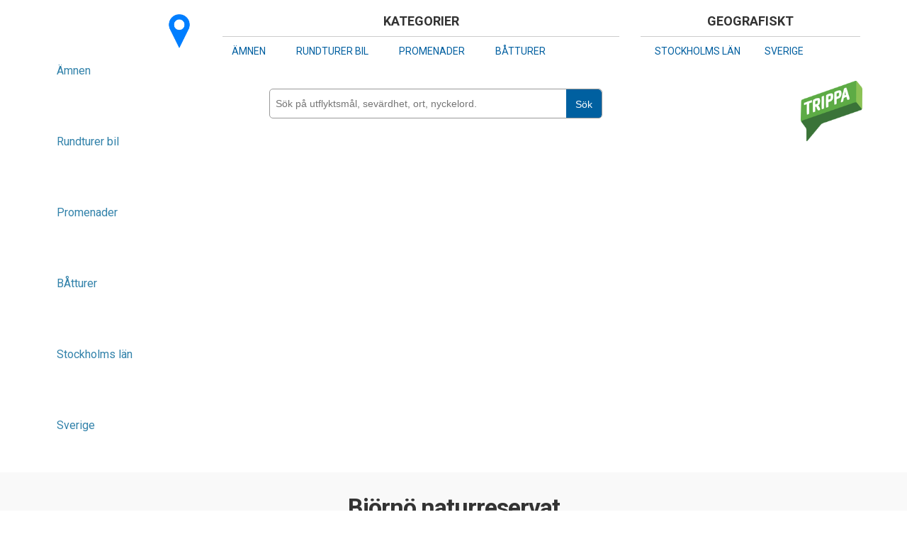

--- FILE ---
content_type: text/html; charset=UTF-8
request_url: https://trippa.se/tripp/bjorno-naturreservat/bjorno-naturreservat
body_size: 25375
content:
<!DOCTYPE html>
<meta http-equiv="content-type" content="text/html; charset=utf-8" />
<!--[if lt IE 7]><html class="lt-ie9 lt-ie8 lt-ie7" lang="sv" dir="ltr"><![endif]-->

<!--[if IE 7]><html class="lt-ie9 lt-ie8" lang="sv" dir="ltr"><![endif]-->

<!--[if IE 8]><html class="lt-ie9" lang="sv" dir="ltr"><![endif]-->

<!--[if gt IE 8]><!-->
<head>

<meta charset="utf-8" />
<meta name="Generator" content="Drupal 7 (http://drupal.org)" />
<link rel="shortcut icon" href="https://trippa.se/sites/all/themes/trippa-mobile/favicon.ico" type="image/vnd.microsoft.icon" />
<meta name="viewport" content="width=device-width, initial-scale=1.0, user-scalable=yes" />
<meta name="MobileOptimized" content="width" />
<meta name="HandheldFriendly" content="true" />



<!-- For Chrome for Android: 

<link rel="icon" sizes="192x192" href="/images/192.png">

<!-- For iPhone 6 Plus with @3× display:

<link rel="apple-touch-icon-precomposed" sizes="180x180" href="/images/180.png">

<!-- For iPad with @2× display running iOS ≥ 7: 

<link rel="apple-touch-icon-precomposed" sizes="152x152" href="/images/152.png">

<!-- For iPhone with @2× display running iOS ≥ 7: 

<link rel="apple-touch-icon-precomposed" sizes="120x120" href="/images/120.png">

<!-- For the iPad mini and the first- and second-generation iPad (@1× display) on iOS ≥ 7: 

<link rel="apple-touch-icon-precomposed" sizes="76x76" href="/images/76.png">

<!-- For non-Retina iPhone, iPod Touch, and Android 2.1+ devices: 

<link rel="apple-touch-icon-precomposed" href="/images/57.png"><!-- 57×57px 

-->

<title>Björnö naturreservat | Trippa</title>

<style type="text/css" media="all">
@import url("https://trippa.se/modules/system/system.base.css?rbpo98");
@import url("https://trippa.se/modules/system/system.menus.css?rbpo98");
@import url("https://trippa.se/modules/system/system.messages.css?rbpo98");
@import url("https://trippa.se/modules/system/system.theme.css?rbpo98");
@import url("https://trippa.se/sites/all/modules/contrib/jquery_update/replace/ui/themes/base/minified/jquery.ui.core.min.css?rbpo98");
@import url("https://trippa.se/sites/all/modules/contrib/jquery_update/replace/ui/themes/base/minified/jquery.ui.theme.min.css?rbpo98");
@import url("https://trippa.se/sites/all/modules/contrib/jquery_update/replace/ui/themes/base/minified/jquery.ui.menu.min.css?rbpo98");
@import url("https://trippa.se/sites/all/modules/contrib/jquery_update/replace/ui/themes/base/minified/jquery.ui.autocomplete.min.css?rbpo98");
@import url("https://trippa.se/modules/comment/comment.css?rbpo98");
@import url("https://trippa.se/sites/all/modules/contrib/date/date_api/date.css?rbpo98");
@import url("https://trippa.se/sites/all/modules/contrib/date/date_popup/themes/datepicker.1.7.css?rbpo98");
@import url("https://trippa.se/modules/field/theme/field.css?rbpo98");
@import url("https://trippa.se/sites/all/modules/contrib/logintoboggan/logintoboggan.css?rbpo98");
@import url("https://trippa.se/modules/node/node.css?rbpo98");
@import url("https://trippa.se/modules/search/search.css?rbpo98");
@import url("https://trippa.se/modules/user/user.css?rbpo98");
@import url("https://trippa.se/sites/all/modules/contrib/calendar/css/calendar_multiday.css?rbpo98");
@import url("https://trippa.se/sites/all/modules/contrib/views/css/views.css?rbpo98");
@import url("https://trippa.se/sites/all/modules/contrib/ckeditor/css/ckeditor.css?rbpo98");
@import url("https://trippa.se/sites/all/modules/contrib/colorbox/styles/stockholmsyndrome/colorbox_style.css?rbpo98");
@import url("https://trippa.se/sites/all/modules/contrib/ctools/css/ctools.css?rbpo98");
@import url("https://trippa.se/sites/all/modules/contrib/fbconnect/fbconnect.css?rbpo98");
@import url("https://trippa.se/sites/all/libraries/sidr/stylesheets/jquery.sidr.dark.css?rbpo98");
@import url("https://trippa.se/modules/search_autocomplete/search_autocomplete/css/themes/basic-blue.css?rbpo98");
@import url("https://trippa.se/modules/search_autocomplete/search_autocomplete/css/themes/basic-green.css?rbpo98");
@import url("https://trippa.se/sites/all/modules/contrib/eu_cookie_compliance/css/eu_cookie_compliance.css?rbpo98");
</style>
<style type="text/css" media="all">
<!--/*--><![CDATA[/*><!--*/
#sliding-popup.sliding-popup-top,#sliding-popup.sliding-popup-top .eu-cookie-withdraw-banner,.eu-cookie-withdraw-tab{background:#0779BF;}#sliding-popup.sliding-popup-top.eu-cookie-withdraw-wrapper{background:transparent}#sliding-popup .popup-content #popup-text h1,#sliding-popup .popup-content #popup-text h2,#sliding-popup .popup-content #popup-text h3,#sliding-popup .popup-content #popup-text p,.eu-cookie-compliance-more-button,.eu-cookie-compliance-secondary-button,.eu-cookie-withdraw-tab{color:#000 !important;}.eu-cookie-withdraw-tab{border-color:#000;}

/*]]>*/-->
</style>
<style type="text/css" media="screen">
@import url("https://trippa.se/sites/all/themes/adaptivetheme/at_core/css/at.layout.css?rbpo98");
@import url("https://trippa.se/sites/all/themes/trippa-mobile/css/trippa.css?rbpo98");
</style>
<link type="text/css" rel="stylesheet" href="https://trippa.se/sites/default/files/adaptivetheme/trippa_mobile_files/trippa_mobile.responsive.layout.css?rbpo98" media="only screen" />
<link type="text/css" rel="stylesheet" href="https://trippa.se/sites/all/themes/trippa-mobile/css/responsive.custom.css?rbpo98" media="only screen" />
<link type="text/css" rel="stylesheet" href="https://trippa.se/sites/all/themes/trippa-mobile/css/responsive.smalltouch.portrait.css?rbpo98" media="only screen and (max-width:320px)" />
<link type="text/css" rel="stylesheet" href="https://trippa.se/sites/all/themes/trippa-mobile/css/responsive.smalltouch.landscape.css?rbpo98" media="only screen and (min-width:321px) and (max-width:580px)" />
<link type="text/css" rel="stylesheet" href="https://trippa.se/sites/all/themes/trippa-mobile/css/responsive.tablet.portrait.css?rbpo98" media="only screen and (min-width:581px) and (max-width:768px)" />
<link type="text/css" rel="stylesheet" href="https://trippa.se/sites/all/themes/trippa-mobile/css/responsive.tablet.landscape.css?rbpo98" media="only screen and (min-width:769px) and (max-width:1024px)" />
<link type="text/css" rel="stylesheet" href="https://trippa.se/sites/all/themes/trippa-mobile/css/responsive.desktop.css?rbpo98" media="only screen and (min-width:0px)" />

<!--[if lt IE 9]>
<style type="text/css" media="screen">
@import url("https://trippa.se/sites/default/files/adaptivetheme/trippa_mobile_files/trippa_mobile.lt-ie9.layout.css?rbpo98");
</style>
<![endif]-->


<script type="text/javascript"   src="https://maps.google.com/maps/api/js?key=AIzaSyCdCaM10dQcCBXPqXJiKf6gaP1R84-qflA"></script> 


<!-- <link rel="stylesheet" href="https://unpkg.com/leaflet@1.7.1/dist/leaflet.css"
  integrity="sha512-xodZBNTC5n17Xt2atTPuE1HxjVMSvLVW9ocqUKLsCC5CXdbqCmblAshOMAS6/keqq/sMZMZ19scR4PsZChSR7A=="
  crossorigin="" />
<script src="https://unpkg.com/leaflet@1.7.1/dist/leaflet.js"
  integrity="sha512-XQoYMqMTK8LvdxXYG3nZ448hOEQiglfqkJs1NOQV44cWnUrBc8PkAOcXy20w0vlaXaVUearIOBhiXZ5V3ynxwA=="
  crossorigin=""></script> -->

<!--<script  src="https://maps.googleapis.com/maps/api/js?key=AIzaSyDwSAf-iSrwUkISXnx86AAiaKcJJYwljfo"
  type="text/javascript"></script> 
  <script async src="https://pagead2.googlesyndication.com/pagead/js/adsbygoogle.js?client=ca-pub-3965837706249836"
     crossorigin="anonymous"></script> -->
<script async src="https://pagead2.googlesyndication.com/pagead/js/adsbygoogle.js?client=ca-pub-3965837706249836"
     crossorigin="anonymous"></script>
     <script async custom-element="amp-ad" src="https://cdn.ampproject.org/v0/amp-ad-0.1.js"></script>     
  
<!--
<script src='https://api.mapbox.com/mapbox-gl-js/v1.8.1/mapbox-gl.js'></script>
<link href='https://api.mapbox.com/mapbox-gl-js/v1.8.1/mapbox-gl.css' rel='stylesheet' />


-->
<script type="text/javascript" src="//ajax.googleapis.com/ajax/libs/jquery/1.10.2/jquery.min.js"></script>
<script type="text/javascript">
<!--//--><![CDATA[//><!--
window.jQuery || document.write("<script src='/sites/all/modules/contrib/jquery_update/replace/jquery/1.10/jquery.min.js'>\x3C/script>")
//--><!]]>
</script>
<script type="text/javascript" src="https://trippa.se/misc/jquery.once.js?v=1.2"></script>
<script type="text/javascript" src="https://trippa.se/misc/drupal.js?rbpo98"></script>
<script type="text/javascript" src="//ajax.googleapis.com/ajax/libs/jqueryui/1.10.2/jquery-ui.min.js"></script>
<script type="text/javascript">
<!--//--><![CDATA[//><!--
window.jQuery.ui || document.write("<script src='/sites/all/modules/contrib/jquery_update/replace/ui/ui/minified/jquery-ui.min.js'>\x3C/script>")
//--><!]]>
</script>
<script type="text/javascript" src="https://trippa.se/sites/all/modules/contrib/eu_cookie_compliance/js/jquery.cookie-1.4.1.min.js?v=1.4.1"></script>
<script type="text/javascript" src="https://trippa.se/sites/default/files/languages/sv_3M0n_IAEClRcXavnoJDybW2jeZmZhJ9fsdQkti19GkU.js?rbpo98"></script>
<script type="text/javascript" src="https://trippa.se/sites/all/libraries/colorbox/jquery.colorbox-min.js?rbpo98"></script>
<script type="text/javascript" src="https://trippa.se/sites/all/modules/contrib/colorbox/js/colorbox.js?rbpo98"></script>
<script type="text/javascript" src="https://trippa.se/sites/all/modules/contrib/colorbox/styles/stockholmsyndrome/colorbox_style.js?rbpo98"></script>
<script type="text/javascript" src="https://trippa.se/sites/all/modules/contrib/fbconnect/fbconnect.js?rbpo98"></script>
<script type="text/javascript" src="https://trippa.se/sites/all/modules/contrib/responsive_menus/styles/sidr/js/responsive_menus_sidr.js?rbpo98"></script>
<script type="text/javascript" src="https://trippa.se/sites/all/libraries/sidr/jquery.sidr.min.js?rbpo98"></script>
<script type="text/javascript" src="https://trippa.se/modules/search_autocomplete/search_autocomplete/js/jquery.autocomplete.js?rbpo98"></script>
<script type="text/javascript" src="https://trippa.se/sites/all/modules/contrib/google_analytics/googleanalytics.js?rbpo98"></script>
<script type="text/javascript">
<!--//--><![CDATA[//><!--
(function(i,s,o,g,r,a,m){i["GoogleAnalyticsObject"]=r;i[r]=i[r]||function(){(i[r].q=i[r].q||[]).push(arguments)},i[r].l=1*new Date();a=s.createElement(o),m=s.getElementsByTagName(o)[0];a.async=1;a.src=g;m.parentNode.insertBefore(a,m)})(window,document,"script","https://www.google-analytics.com/analytics.js","ga");ga("create", "UA-33119445-1", {"cookieDomain":"auto"});ga("send", "pageview");
//--><!]]>
</script>
<script type="text/javascript" src="https://trippa.se/sites/all/modules/contrib/field_group/field_group.js?rbpo98"></script>
<script type="text/javascript" src="https://trippa.se/sites/all/themes/trippa-mobile/scripts/min/js.cookie-2.0.2.min.js?rbpo98"></script>
<script type="text/javascript" src="https://trippa.se/sites/all/themes/trippa-mobile/scripts/markerclusterer.js?rbpo98"></script>
<script type="text/javascript" src="https://trippa.se/sites/all/themes/trippa-mobile/scripts/min/history.min.js?rbpo98"></script>
<script type="text/javascript" src="https://trippa.se/sites/all/themes/trippa-mobile/scripts/geolocation.js?rbpo98"></script>
<script type="text/javascript" src="https://trippa.se/sites/all/themes/trippa-mobile/scripts/common.js?rbpo98"></script>
<script type="text/javascript" src="https://trippa.se/sites/all/themes/trippa-mobile/scripts/label.js?rbpo98"></script>
<script type="text/javascript" src="https://trippa.se/sites/all/themes/trippa-mobile/scripts/min/jquery.cycle2.min.js?rbpo98"></script>
<script type="text/javascript" src="https://trippa.se/sites/all/themes/trippa-mobile/scripts/min/jquery.cycle2.swipe.min.js?rbpo98"></script>
<script type="text/javascript" src="https://trippa.se/sites/all/themes/trippa-mobile/scripts/markerwithlabel.js?rbpo98"></script>
<script type="text/javascript" src="https://trippa.se/sites/all/themes/trippa-mobile/scripts/components/position-form.js?rbpo98"></script>
<script type="text/javascript" src="https://trippa.se/sites/all/themes/trippa-mobile/scripts/tripp_page_map.js?rbpo98"></script>
<script type="text/javascript" src="https://trippa.se/sites/all/themes/trippa-mobile/scripts/components/tripp-ajax-api.js?rbpo98"></script>
<script type="text/javascript" src="https://trippa.se/sites/all/themes/trippa-mobile/scripts/tripp_page.js?rbpo98"></script>
<script type="text/javascript" src="https://trippa.se/sites/all/themes/trippa-mobile/scripts/components/tripp-type-filter.js?rbpo98"></script>
<script type="text/javascript" src="https://trippa.se/sites/all/themes/trippa-mobile/scripts/components/tripp-small-map.js?rbpo98"></script>
<script type="text/javascript" src="https://trippa.se/sites/all/themes/trippa-mobile/scripts/infobox.js?rbpo98"></script>
<script type="text/javascript" src="https://trippa.se/sites/all/themes/trippa-mobile/scripts/jquery-auto-height.js?rbpo98"></script>
<script type="text/javascript">
<!--//--><![CDATA[//><!--
jQuery.extend(Drupal.settings, {"basePath":"\/","pathPrefix":"","ajaxPageState":{"theme":"trippa_mobile","theme_token":"U0AaiwPAEoU5D59j9-Mzf_ydH_Mq6PqbDyJDlNdwoK4","js":{"0":1,"1":1,"sites\/all\/modules\/contrib\/eu_cookie_compliance\/js\/eu_cookie_compliance.js":1,"\/\/ajax.googleapis.com\/ajax\/libs\/jquery\/1.10.2\/jquery.min.js":1,"2":1,"misc\/jquery.once.js":1,"misc\/drupal.js":1,"\/\/ajax.googleapis.com\/ajax\/libs\/jqueryui\/1.10.2\/jquery-ui.min.js":1,"3":1,"sites\/all\/modules\/contrib\/eu_cookie_compliance\/js\/jquery.cookie-1.4.1.min.js":1,"public:\/\/languages\/sv_3M0n_IAEClRcXavnoJDybW2jeZmZhJ9fsdQkti19GkU.js":1,"sites\/all\/libraries\/colorbox\/jquery.colorbox-min.js":1,"sites\/all\/modules\/contrib\/colorbox\/js\/colorbox.js":1,"sites\/all\/modules\/contrib\/colorbox\/styles\/stockholmsyndrome\/colorbox_style.js":1,"sites\/all\/modules\/contrib\/fbconnect\/fbconnect.js":1,"sites\/all\/modules\/contrib\/responsive_menus\/styles\/sidr\/js\/responsive_menus_sidr.js":1,"sites\/all\/libraries\/sidr\/jquery.sidr.min.js":1,"modules\/search_autocomplete\/search_autocomplete\/js\/jquery.autocomplete.js":1,"sites\/all\/modules\/contrib\/google_analytics\/googleanalytics.js":1,"4":1,"sites\/all\/modules\/contrib\/field_group\/field_group.js":1,"sites\/all\/themes\/trippa-mobile\/scripts\/min\/js.cookie-2.0.2.min.js":1,"sites\/all\/themes\/trippa-mobile\/scripts\/markerclusterer.js":1,"sites\/all\/themes\/trippa-mobile\/scripts\/min\/history.min.js":1,"sites\/all\/themes\/trippa-mobile\/scripts\/geolocation.js":1,"sites\/all\/themes\/trippa-mobile\/scripts\/common.js":1,"sites\/all\/themes\/trippa-mobile\/scripts\/label.js":1,"sites\/all\/themes\/trippa-mobile\/scripts\/min\/jquery.cycle2.min.js":1,"sites\/all\/themes\/trippa-mobile\/scripts\/min\/jquery.cycle2.swipe.min.js":1,"sites\/all\/themes\/trippa-mobile\/scripts\/markerwithlabel.js":1,"sites\/all\/themes\/trippa-mobile\/scripts\/components\/position-form.js":1,"sites\/all\/themes\/trippa-mobile\/scripts\/tripp_page_map.js":1,"sites\/all\/themes\/trippa-mobile\/scripts\/components\/tripp-ajax-api.js":1,"sites\/all\/themes\/trippa-mobile\/scripts\/tripp_page.js":1,"sites\/all\/themes\/trippa-mobile\/scripts\/components\/tripp-type-filter.js":1,"sites\/all\/themes\/trippa-mobile\/scripts\/components\/tripp-small-map.js":1,"sites\/all\/themes\/trippa-mobile\/scripts\/infobox.js":1,"sites\/all\/themes\/trippa-mobile\/scripts\/jquery-auto-height.js":1},"css":{"modules\/system\/system.base.css":1,"modules\/system\/system.menus.css":1,"modules\/system\/system.messages.css":1,"modules\/system\/system.theme.css":1,"misc\/ui\/jquery.ui.core.css":1,"misc\/ui\/jquery.ui.theme.css":1,"misc\/ui\/jquery.ui.menu.css":1,"misc\/ui\/jquery.ui.autocomplete.css":1,"modules\/comment\/comment.css":1,"sites\/all\/modules\/contrib\/date\/date_api\/date.css":1,"sites\/all\/modules\/contrib\/date\/date_popup\/themes\/datepicker.1.7.css":1,"modules\/field\/theme\/field.css":1,"sites\/all\/modules\/contrib\/logintoboggan\/logintoboggan.css":1,"modules\/node\/node.css":1,"modules\/search\/search.css":1,"modules\/user\/user.css":1,"sites\/all\/modules\/contrib\/calendar\/css\/calendar_multiday.css":1,"sites\/all\/modules\/contrib\/views\/css\/views.css":1,"sites\/all\/modules\/contrib\/ckeditor\/css\/ckeditor.css":1,"sites\/all\/modules\/contrib\/colorbox\/styles\/stockholmsyndrome\/colorbox_style.css":1,"sites\/all\/modules\/contrib\/ctools\/css\/ctools.css":1,"sites\/all\/modules\/contrib\/fbconnect\/fbconnect.css":1,"sites\/all\/libraries\/sidr\/stylesheets\/jquery.sidr.dark.css":1,"modules\/search_autocomplete\/search_autocomplete\/css\/themes\/basic-blue.css":1,"modules\/search_autocomplete\/search_autocomplete\/css\/themes\/basic-green.css":1,"sites\/all\/modules\/contrib\/eu_cookie_compliance\/css\/eu_cookie_compliance.css":1,"0":1,"sites\/all\/themes\/adaptivetheme\/at_core\/css\/at.layout.css":1,"sites\/all\/themes\/trippa-mobile\/css\/trippa.css":1,"public:\/\/adaptivetheme\/trippa_mobile_files\/trippa_mobile.responsive.layout.css":1,"sites\/all\/themes\/trippa-mobile\/css\/responsive.custom.css":1,"sites\/all\/themes\/trippa-mobile\/css\/responsive.smalltouch.portrait.css":1,"sites\/all\/themes\/trippa-mobile\/css\/responsive.smalltouch.landscape.css":1,"sites\/all\/themes\/trippa-mobile\/css\/responsive.tablet.portrait.css":1,"sites\/all\/themes\/trippa-mobile\/css\/responsive.tablet.landscape.css":1,"sites\/all\/themes\/trippa-mobile\/css\/responsive.desktop.css":1,"public:\/\/adaptivetheme\/trippa_mobile_files\/trippa_mobile.lt-ie9.layout.css":1}},"colorbox":{"transition":"elastic","speed":"350","opacity":"0.85","slideshow":true,"slideshowAuto":true,"slideshowSpeed":"2500","slideshowStart":"start slideshow","slideshowStop":"stop slideshow","current":"{current} av {total}","previous":"\u00ab Prev","next":"Next \u00bb","close":"Close","overlayClose":true,"returnFocus":true,"maxWidth":"98%","maxHeight":"98%","initialWidth":"300","initialHeight":"250","fixed":true,"scrolling":true,"mobiledetect":true,"mobiledevicewidth":"480px"},"fbconnect":{"user_pictures":"disallow","language_code":"sv_SE","app_id":"112233188826299","debug":0,"connect_js":"document.location.protocol + \u0027\/\/connect.facebook.net\/sv_SE\/all.js\u0027","loginout_mode":"manual","invite_name":"Trippa","fast_reg_mode":0,"fast_reg_autoname":0,"fbuid":0,"user":{"uid":0,"fbuid":null}},"responsive_menus":[{"selectors":["#block-menu-menu-mobil-menu .block-inner"],"trigger_txt":"\u003Cdiv id=\u0022toggle\u0022\u003E\u003Cdiv id=\u0022patty\u0022\u003E\u003Cspan class=\u0022meny-text\u0022\u003EMeny\u003C\/span\u003E\u003C\/div\u003E\u003C\/div\u003E","side":"left","speed":"200","media_size":"10000","displace":"1","renaming":"1","onOpen":"","onClose":"","responsive_menus_style":"sidr"}],"search_autocomplete":{"form1":{"selector":"#search-form[action=\u0022\/search\/results\/\u0022] #edit-keys","minChars":"3","max_sug":"10","type":"internal","datas":"https:\/\/trippa.se\/search_autocomplete\/autocomplete\/1\/","fid":"1","theme":"basic-green","auto_submit":"0","auto_redirect":"0"},"form3":{"selector":"#edit-search-block-form--2","minChars":"3","max_sug":"10","type":"internal","datas":"https:\/\/trippa.se\/search_autocomplete\/autocomplete\/3\/","fid":"3","theme":"basic-green","auto_submit":"1","auto_redirect":"1"},"form4":{"selector":"input#searchKey","minChars":"3","max_sug":"12","type":"internal","datas":"https:\/\/trippa.se\/search_autocomplete\/autocomplete\/4\/","fid":"4","theme":"basic-blue","auto_submit":"0","auto_redirect":"0"},"form5":{"selector":"search_api_form","minChars":"3","max_sug":"10","type":"internal","datas":"https:\/\/trippa.se\/search_autocomplete\/autocomplete\/5\/","fid":"5","theme":"basic-green","auto_submit":"0","auto_redirect":"0"}},"eu_cookie_compliance":{"popup_enabled":1,"popup_agreed_enabled":0,"popup_hide_agreed":0,"popup_clicking_confirmation":1,"popup_scrolling_confirmation":false,"popup_html_info":"\u003Cdiv\u003E\n  \u003Cdiv class =\u0022popup-content info\u0022\u003E\n    \u003Cdiv id=\u0022popup-text\u0022\u003E\n      \u003Cp\u003ETrippa anv\u00e4nder cookies f\u00f6r att f\u00f6rb\u00e4ttra ditt bes\u00f6k p\u00e5 v\u00e5r webbplats. Genom att anv\u00e4nda Trippa samtycker du till att cookies anv\u00e4nds.\u003C\/p\u003E              \u003Cbutton type=\u0022button\u0022 class=\u0022find-more-button eu-cookie-compliance-more-button\u0022\u003ENo, give me more info\u003C\/button\u003E\n          \u003C\/div\u003E\n    \u003Cdiv id=\u0022popup-buttons\u0022\u003E\n      \u003Cbutton type=\u0022button\u0022 class=\u0022agree-button eu-cookie-compliance-default-button\u0022\u003EOK, I agree\u003C\/button\u003E\n          \u003C\/div\u003E\n  \u003C\/div\u003E\n\u003C\/div\u003E","use_mobile_message":false,"mobile_popup_html_info":"\u003Cdiv\u003E\n  \u003Cdiv class =\u0022popup-content info\u0022\u003E\n    \u003Cdiv id=\u0022popup-text\u0022\u003E\n                    \u003Cbutton type=\u0022button\u0022 class=\u0022find-more-button eu-cookie-compliance-more-button\u0022\u003ENo, give me more info\u003C\/button\u003E\n          \u003C\/div\u003E\n    \u003Cdiv id=\u0022popup-buttons\u0022\u003E\n      \u003Cbutton type=\u0022button\u0022 class=\u0022agree-button eu-cookie-compliance-default-button\u0022\u003EOK, I agree\u003C\/button\u003E\n          \u003C\/div\u003E\n  \u003C\/div\u003E\n\u003C\/div\u003E\n","mobile_breakpoint":"768","popup_html_agreed":"\u003Cdiv\u003E\n  \u003Cdiv class =\u0022popup-content agreed\u0022\u003E\n    \u003Cdiv id=\u0022popup-text\u0022\u003E\n      \u003Ch2\u003E\tThank you for accepting cookies\u003C\/h2\u003E\u003Cp\u003EYou can now hide this message or find out more about cookies.\u003C\/p\u003E    \u003C\/div\u003E\n    \u003Cdiv id=\u0022popup-buttons\u0022\u003E\n      \u003Cbutton type=\u0022button\u0022 class=\u0022hide-popup-button eu-cookie-compliance-hide-button\u0022\u003EG\u00f6m\u003C\/button\u003E\n              \u003Cbutton type=\u0022button\u0022 class=\u0022find-more-button eu-cookie-compliance-more-button-thank-you\u0022 \u003EMore info\u003C\/button\u003E\n          \u003C\/div\u003E\n  \u003C\/div\u003E\n\u003C\/div\u003E","popup_use_bare_css":false,"popup_height":"auto","popup_width":"100%","popup_delay":1000,"popup_link":"http:\/\/trippa.se\/om-trippa\/trippa-i-korthet","popup_link_new_window":1,"popup_position":1,"popup_language":"sv","store_consent":false,"better_support_for_screen_readers":0,"reload_page":0,"domain":"www.trippa.se","popup_eu_only_js":0,"cookie_lifetime":100,"cookie_session":false,"disagree_do_not_show_popup":0,"method":"default","whitelisted_cookies":"","withdraw_markup":"\u003Cbutton type=\u0022button\u0022 class=\u0022eu-cookie-withdraw-tab\u0022\u003EPrivacy settings\u003C\/button\u003E\n\u003Cdiv class=\u0022eu-cookie-withdraw-banner\u0022\u003E\n  \u003Cdiv class=\u0022popup-content info\u0022\u003E\n    \u003Cdiv id=\u0022popup-text\u0022\u003E\n      \u003Ch2\u003EWe use cookies on this site to enhance your user experience\u003C\/h2\u003E\u003Cp\u003EYou have given your consent for us to set cookies.\u003C\/p\u003E    \u003C\/div\u003E\n    \u003Cdiv id=\u0022popup-buttons\u0022\u003E\n      \u003Cbutton type=\u0022button\u0022 class=\u0022eu-cookie-withdraw-button\u0022\u003EWithdraw consent\u003C\/button\u003E\n    \u003C\/div\u003E\n  \u003C\/div\u003E\n\u003C\/div\u003E\n","withdraw_enabled":false},"googleanalytics":{"trackOutbound":1,"trackMailto":1,"trackDownload":1,"trackDownloadExtensions":"7z|aac|arc|arj|asf|asx|avi|bin|csv|doc(x|m)?|dot(x|m)?|exe|flv|gif|gz|gzip|hqx|jar|jpe?g|js|mp(2|3|4|e?g)|mov(ie)?|msi|msp|pdf|phps|png|ppt(x|m)?|pot(x|m)?|pps(x|m)?|ppam|sld(x|m)?|thmx|qtm?|ra(m|r)?|sea|sit|tar|tgz|torrent|txt|wav|wma|wmv|wpd|xls(x|m|b)?|xlt(x|m)|xlam|xml|z|zip","trackColorbox":1},"trippa_api":{"transport_type":"walk","nid":"1160","trip_type":"Kluster"},"trippa_gmap":{"map_info":"{\u0022start\u0022:{\u0022lat\u0022:\u002259.223700\u0022,\u0022lng\u0022:\u002218.541400\u0022},\u0022length\u0022:null,\u0022labels\u0022:true}","markers":"[{\u0022lat\u0022:\u002259.223700\u0022,\u0022lng\u0022:\u002218.541400\u0022,\u0022title\u0022:\u0022Bj\\u00f6rn\\u00f6 Naturreservat\u0022,\u0022number\u0022:\u0022\u0022,\u0022marker_icon\u0022:\u0022bilturer-attraction-icon\u0022,\u0022attraction_image\u0022:\u0022https:\\\/\\\/trippa.se\\\/sites\\\/default\\\/files\\\/styles\\\/infowindow_attraction_image\\\/public\\\/bjorno-torpesand-1800-1200-075.jpg?itok=pZl_K-hR\u0022,\u0022attraction_description\u0022:\u0022Med b\\u00e5de skogsomr\\u00e5den och odlingslandskap d\\u00e4r djuren betar fritt har Bj\\u00f6rno l\\u00e4nge haft betydelse f\\u00f6r friluftslivet. De lummiga naturstigarna kan f\\u00e5 vem som helst att vilja strosa omkring bland v\\u00e4xter och tr\\u00e4d....\u0022,\u0022url\u0022:\u0022\u003Ca href=\\\u0022https:\\\/\\\/trippa.se\\\/tripp\\\/bjorno-naturreservat\\\/bjorno-naturreservat\\\u0022\u003EL\\u00e4s mera \u0026gt;\u0026gt;\u003C\\\/a\u003E\u0022},{\u0022lat\u0022:\u002259.221600\u0022,\u0022lng\u0022:\u002218.550100\u0022,\u0022title\u0022:\u0022Torpesand\u0022,\u0022number\u0022:\u0022\u0022,\u0022marker_icon\u0022:\u0022bilturer-attraction-icon\u0022,\u0022attraction_image\u0022:\u0022https:\\\/\\\/trippa.se\\\/sites\\\/default\\\/files\\\/styles\\\/infowindow_attraction_image\\\/public\\\/bjorno-torpesand-1800-1200-49.jpg?itok=Z03L1SpR\u0022,\u0022attraction_description\u0022:\u0022En fin sandstrand som \\u00e4r handikappanpassad. P\\u00e5 sommaren brukar n\\u00e5gra sm\\u00e5killar komma och s\\u00e4lja glass ur en frysbox om man blir sugen. Det finns toaletter och omkl\\u00e4dningsrum.\u0022,\u0022url\u0022:\u0022\u003Ca href=\\\u0022https:\\\/\\\/trippa.se\\\/tripp\\\/bjorno-naturreservat\\\/torpesand\\\u0022\u003EL\\u00e4s mera \u0026gt;\u0026gt;\u003C\\\/a\u003E\u0022},{\u0022lat\u0022:\u002259.223196\u0022,\u0022lng\u0022:\u002218.575692\u0022,\u0022title\u0022:\u0022Utsiktstornet\u0022,\u0022number\u0022:\u0022\u0022,\u0022marker_icon\u0022:\u0022bilturer-attraction-icon\u0022,\u0022attraction_image\u0022:\u0022https:\\\/\\\/trippa.se\\\/sites\\\/default\\\/files\\\/styles\\\/infowindow_attraction_image\\\/public\\\/bjorno-naturreservat-utsiktstornet-056-1800.jpg?itok=gqehm8sB\u0022,\u0022attraction_description\u0022:\u00224 km promenad \\u00e4r det till Utsiktstornet. Men att ta sig dit \\u00e4r verkligen v\\u00e4rt m\\u00f6dan. V\\u00e4l d\\u00e4r uppe har man en h\\u00e4nf\\u00f6rande utsikt \\u00f6ver N\\u00e4md\\u00f6fj\\u00e4rden som sommartid har rikligt b\\u00e5tliv. Det \\u00e4r \\u00e4ven ganska vanligt att man siktar havs\\u00f6rn h\\u00e4rute....\u0022,\u0022url\u0022:\u0022\u003Ca href=\\\u0022https:\\\/\\\/trippa.se\\\/tripp\\\/bjorno-naturreservat\\\/utsiktstornet\\\u0022\u003EL\\u00e4s mera \u0026gt;\u0026gt;\u003C\\\/a\u003E\u0022}]","position":"{\u0022lat\u0022:\u002259.3323704\u0022,\u0022lng\u0022:\u002218.0649908\u0022,\u0022city\u0022:\u0022Stockholm\u0022,\u0022address\u0022:\u0022Sergels Torg 2\u0022}","highlight":"","cluster_icon":"kluster_blue"},"trippa_base":{"trippclassification_name":"","main_category":""},"tema_list":{"kollektiva":[{"total_trip_count":91,"trip_count":71,"name":"Hotell i fantastiska milj\u00f6er.","description":"Utvalda hotell som \u00e4r unika i sig eller bel\u00e4gna i en historiskt intressant eller natursk\u00f6n omgivning. Slott, herrg\u00e5rdar och sj\u00f6l\u00e4gen har prioriterats.\r\n\u0026nbsp;\r\n","link":"\/transportsatt\/1715\/2427","class":"","category_id":1715,"image_url":"https:\/\/trippa.se\/sites\/default\/files\/styles\/category\/public\/halland-strand-stad-2320-840_0.jpg?itok=4bQqBKiV"},{"total_trip_count":88,"trip_count":17,"name":"V\u00e4rldsarv","description":"UNESCO har beviljat 15 platser eller omr\u00e5den i Sverige att ing\u00e5 i deras v\u00e4rldsarvlista. Vi har bes\u00f6kt elva av dem.\r\n","link":"\/transportsatt\/1715\/2480","class":"","category_id":1715,"image_url":"https:\/\/trippa.se\/sites\/default\/files\/styles\/category\/public\/topplistor-varldsarv_0.jpg?itok=WWWU1Fhi"},{"total_trip_count":68,"trip_count":51,"name":"Kulturupplevelser \u2013 Topplista","description":"Lista p\u00e5 de femtio fr\u00e4msta kulturupplevelserna bland alla Trippas utflyktsm\u00e5l\r\n","link":"\/transportsatt\/1715\/2479","class":"","category_id":1715,"image_url":"https:\/\/trippa.se\/sites\/default\/files\/styles\/category\/public\/topplistor-kulturupplevelser-2-1500_0.jpg?itok=6XOQO1NJ"},{"total_trip_count":81,"trip_count":30,"name":"Naturupplevelser  - Topplista","description":"Lista p\u00e5 de trettio fr\u00e4msta naturupplevelserna bland alla Trippas utflyktsm\u00e5l.\r\n","link":"\/transportsatt\/1715\/2478","class":"","category_id":1715,"image_url":"https:\/\/trippa.se\/sites\/default\/files\/styles\/category\/public\/topplistor-naturupplevelser-1500_0.jpg?itok=1LqK_dH1"}],"bilturer":[{"total_trip_count":413,"trip_count":288,"name":"Utsiktsplatser av h\u00f6gsta klass.","description":"Utsiktsplatser\u0026nbsp;i Stockholm\u0026nbsp;men \u00e4ven runt hela landet med vackra vyer, i natur- eller stadsmilj\u00f6 d\u00e4r \u201dkartan\u201d ses live. Flertalet n\u00e5s efter vandring och ofta utm\u00e4rkta f\u00f6r picknick.Fina utsiktsplatser med bil runt Stockholm. Utsiktsplatser i Sverige.\r\n\r\n\t\u0026nbsp;\r\n","link":"\/transportsatt\/1716\/1222","class":"","category_id":1716,"image_url":"https:\/\/trippa.se\/sites\/default\/files\/styles\/category\/public\/utsiktsplatser-tossebergsklatten-1500_0.jpg?itok=_qqoMbiC"},{"total_trip_count":346,"trip_count":58,"name":"Semesterorter","description":"Sm\u00e5 och stora platser som blommar upp p\u00e5 sommaren och d\u00e4r de flesta har gemensamt att man med f\u00f6rdel kan stanna en l\u00e4ngre tid. Som en semesterresa helt enkelt.\r\n","link":"\/transportsatt\/1716\/2492","class":"","category_id":1716,"image_url":"https:\/\/trippa.se\/sites\/default\/files\/styles\/category\/public\/topplistor-semesterorter-2-1500.jpg?itok=wfNqLO4v"},{"total_trip_count":281,"trip_count":223,"name":"Sk\u00e4rg\u00e5rd och hav landv\u00e4gen.","description":"Stockholms sk\u00e4rg\u00e5rd med bil, buss eller cykel n\u00e5s dessa sj\u00f6n\u00e4ra utflyktsm\u00e5l. Sj\u00f6krogar, str\u00e4nder, mysiga sm\u00e5 orter och enast\u00e5ende naturupplevelser.\r\n","link":"\/transportsatt\/1716\/2491","class":"","category_id":1716,"image_url":"https:\/\/trippa.se\/sites\/default\/files\/styles\/category\/public\/topplistor-skargard-hav-landvagen-split-2_0.jpg?itok=2mnEI-oE"},{"total_trip_count":422,"trip_count":199,"name":"Naturreservat och vandringsleder.","description":"Or\u00f6rd natur d\u00e4r skogar ser ut som i sagob\u00f6ckerna. Njut av vackra och intressanta naturupplevelser.\r\n","link":"\/transportsatt\/1716\/147","class":"","category_id":1716,"image_url":"https:\/\/trippa.se\/sites\/default\/files\/styles\/category\/public\/naturreservat-soderasen-1500_0.jpg?itok=Xy_IJVJW"},{"total_trip_count":369,"trip_count":170,"name":"St\u00e4der och pittoreska orter.","description":"H\u00e4r har samlats det b\u00e4sta av st\u00f6rre st\u00e4ders intressantaste delar till v\u00e4l utvalda mindre pittoreska st\u00e4der och orter.\r\n","link":"\/transportsatt\/1716\/144","class":"","category_id":1716,"image_url":"https:\/\/trippa.se\/sites\/default\/files\/styles\/category\/public\/pittoreska-orter-stader-1500_0.jpg?itok=f6QX5jVk"},{"total_trip_count":350,"trip_count":180,"name":"B\u00e4sta str\u00e4nderna f\u00f6r bad och vandring.","description":"H\u00e4rliga bad javisst men strands\u00e4song \u00e4r inte bara bads\u00e4song. Vandra l\u00e4ngs str\u00e4nder och njut av utsikten.\u0026nbsp;Picknick och grilla \u00e5ret om.\r\n","link":"\/transportsatt\/1716\/337","class":"","category_id":1716,"image_url":"https:\/\/trippa.se\/sites\/default\/files\/styles\/category\/public\/utebad-sandhammaren-2320-840-46.jpg?itok=Isr2rqs1"},{"total_trip_count":363,"trip_count":183,"name":"Slott och herrg\u00e5rdar.","description":"Utvalda slott och herrg\u00e5rdar som kan bes\u00f6kas. Vackra milj\u00f6er, parker f\u00f6r picknick, kaf\u00e9er, och restauranger. Guidningar och aktiviteter.\r\n","link":"\/transportsatt\/1716\/148","class":"","category_id":1716,"image_url":"https:\/\/trippa.se\/sites\/default\/files\/styles\/category\/public\/slott-o-gardar-krapperup.jpg?itok=RR7guUU2"},{"total_trip_count":339,"trip_count":156,"name":"Parker, oaser och h\u00e4ng.","description":"Vad sk\u00f6nt att det finns oaser \u00e4ven i eller n\u00e4ra en storstad. Kanske hitt p\u00e5 n\u00e5t p\u00e5 andra sidan storstadsdjungeln?\r\n","link":"\/transportsatt\/1716\/1511","class":"","category_id":1716,"image_url":"https:\/\/trippa.se\/sites\/default\/files\/styles\/category\/public\/djurgarden-parker-bil-koll-prom-2320-840-2.jpg?itok=XyXXimQF"},{"total_trip_count":277,"trip_count":121,"name":"Bruksorter och industriminnen.","description":"Industrins vagga stod i bruksorterna. Upplev sm\u00e5ortsgemyt i historiska milj\u00f6er med byggnader f\u00f6r olika funktioner eller rang i samh\u00e4llet.\r\n","link":"\/transportsatt\/1716\/145","class":"","category_id":1716,"image_url":"https:\/\/trippa.se\/sites\/default\/files\/styles\/category\/public\/bruksorter-industrihistoria_0.jpg?itok=1bdy-KU-"},{"total_trip_count":328,"trip_count":207,"name":"Byar och gamla bondesamh\u00e4llet.","description":"Stora och sm\u00e5 g\u00e5rdar utspridda eller i byar. \u00c4ven fiskebyar och fiskel\u00e4gen d\u00e5 fiske ofta var en bisyssla f\u00f6r b\u00f6nderna.\r\n","link":"\/transportsatt\/1716\/1221","class":"","category_id":1716,"image_url":"https:\/\/trippa.se\/sites\/default\/files\/styles\/category\/public\/byar-bondesamhallet-1500-543_0.jpg?itok=q0qfayXQ"},{"total_trip_count":275,"trip_count":68,"name":"Fornminnen - sten\u00e5lder till vikingatid.","description":"Upplev sten\u00e5lderns megalitgravar, brons\u00e5ldern med h\u00e4llristningar, j\u00e4rn\u00e5ldern med fornborgar, storh\u00f6gar och runstenar.\r\n","link":"\/transportsatt\/1716\/1271","class":"","category_id":1716,"image_url":"https:\/\/trippa.se\/sites\/default\/files\/styles\/category\/public\/bronsalder-vikingatid_0.jpg?itok=fHx159xl"},{"total_trip_count":171,"trip_count":103,"name":"Arkitekturp\u00e4rlor och landm\u00e4rken","description":"Moderna arkitekturp\u00e4rlor och unika landm\u00e4rken v\u00e4rda att \u201dse upp till\u201d.\r\n","link":"\/transportsatt\/1716\/2289","class":"","category_id":1716,"image_url":"https:\/\/trippa.se\/sites\/default\/files\/styles\/category\/public\/lidingo-promenader-canadaradhusen-2320-840-20_0.jpg?itok=pQhWaHHl"},{"total_trip_count":453,"trip_count":350,"name":"Museer och friluftsmuseer.","description":"H\u00e4r har vi samlat allt fr\u00e5n regelr\u00e4tta museer till permanenta samlingar eller delar av slott som \u00e4r museum samt m\u00e5nga friluftsmuseer.\r\n","link":"\/transportsatt\/1716\/1903","class":"","category_id":1716,"image_url":"https:\/\/trippa.se\/sites\/default\/files\/styles\/category\/public\/museer-gbg-gotland_0.jpg?itok=_os82dKu"},{"total_trip_count":565,"trip_count":215,"name":"M\u00e5ltidsutflykter.","description":"Vi har bes\u00f6kt en rad restauranger med en milj\u00f6 som ger matupplevelsen det d\u00e4r lilla extra. Tonvikt p\u00e5 krogar i klassisk milj\u00f6 och utanf\u00f6r st\u00e4derna.\r\n","link":"\/transportsatt\/1716\/782","class":"","category_id":1716,"image_url":"https:\/\/trippa.se\/sites\/default\/files\/styles\/category\/public\/maltids-hogmarso-2320-840-033_0.jpg?itok=iSvbYEWm"},{"total_trip_count":379,"trip_count":164,"name":"Caf\u00e9- och kondisutflykter.","description":"\u00c5k iv\u00e4g en bit och ta en fika. De h\u00e4r kaf\u00e9erna har alla n\u00e5got speciellt f\u00f6rutom det man serverar. Vilka har du kvar att bes\u00f6ka?\u0026nbsp;\u0026nbsp;Mysiga fik fr\u00e4mst utanf\u00f6r Stockholm.\r\n","link":"\/transportsatt\/1716\/972","class":"","category_id":1716,"image_url":"https:\/\/trippa.se\/sites\/default\/files\/styles\/category\/public\/kafe-kondisutflykter-solhaga-stenugnsbageri-1500_0.jpg?itok=0rY3CP_x"},{"total_trip_count":208,"trip_count":44,"name":"Djur i g\u00e5rdar och hagar.","description":"F\u00f6rr i tiden var v\u00e5ra husdjur mer \u00e4n hund och katt. Bes\u00f6k g\u00e5rdar med kor, h\u00f6ns, getter, f\u00e5r, grisar och h\u00e4star. Mer exotiska djur finns ocks\u00e5.\r\n","link":"\/transportsatt\/1716\/513","class":"","category_id":1716,"image_url":"https:\/\/trippa.se\/sites\/default\/files\/styles\/category\/public\/angso-djur-gardar-hagar-2320-840-89.jpg?itok=GM736qQY"}],"rundturerbil":[{"total_trip_count":89,"trip_count":89,"name":"Vackra v\u00e4gar f\u00f6r bil och tv\u00e5hjulingar.","description":"Runt Sverige har vi hittat n\u00e5gra fantastiska bilv\u00e4gar. OBS! \u00c4ven enskllda resm\u00e5l i \u00f6vriga sajten n\u00e5s via fantastiska v\u00e4gar. God tur!\r\n","link":"\/transportsatt\/1996\/786","class":"","category_id":1996,"image_url":"https:\/\/trippa.se\/sites\/default\/files\/styles\/category\/public\/vackra-vagar-bil-mc-2-1500_0.jpg?itok=eluW7oeW"},{"total_trip_count":106,"trip_count":17,"name":"Weekend roadtrip med \u00f6vernattning.","description":"Om man \u00e5kt bort en bit \u00e4r det synd att v\u00e4nda direkt. Ett milj\u00f6ombyte blir aldrig st\u00f6rre \u00e4n om man vaknar p\u00e5 fr\u00e4mmande ort.\r\n","link":"\/transportsatt\/1996\/1406","class":"","category_id":1996,"image_url":"https:\/\/trippa.se\/sites\/default\/files\/styles\/category\/public\/saltsjo-duvnas-cruisa-2320-840-20.jpg?itok=nxZ6iXiB"},{"total_trip_count":197,"trip_count":180,"name":"Samtliga roadtrips.","description":"Trippas samtliga rundturer. OBS! Vi sorterar f\u00e5gelv\u00e4gen fr\u00e5n rundturens f\u00f6rsta anhalt. Vill du k\u00f6ra t ex i S\u00f6dra Sverige kan du t ex st\u00e4lla in Helsingborg som start.\r\n","link":"\/transportsatt\/1996\/149","class":"","category_id":1996,"image_url":"https:\/\/trippa.se\/sites\/default\/files\/styles\/category\/public\/samtliga-bilturer-borenshult-2320-840-60_0.jpg?itok=NPTaPMCk"}],"promenader":[{"total_trip_count":213,"trip_count":213,"name":"Vandra i naturen.","description":"H\u00e4r har vi samlat vandringar som verkligen tar dig ut i den fria, gr\u00f6na, naturen. S\u00e5 ociviliserat som du v\u00e5gar.\r\n","link":"\/transportsatt\/27\/151","class":"","category_id":27,"image_url":"https:\/\/trippa.se\/sites\/default\/files\/styles\/category\/public\/naturpromenader-varmlandsnas-1500_0.jpg?itok=0P3d6uPH"},{"total_trip_count":252,"trip_count":39,"name":"Innerstans promenader.","description":"Promenader i Stockholms innerstad, inom tullarna och Djurg\u00e5rden. Ett bra s\u00e4tt att uppleva huvudstaden och f\u00e5 lite motion p\u00e5 k\u00f6pet.\r\n","link":"\/transportsatt\/27\/2004","class":"","category_id":27,"image_url":"https:\/\/trippa.se\/sites\/default\/files\/styles\/category\/public\/sodermalm-2320-840-046.jpg?itok=pxKAJ_2B"},{"total_trip_count":40,"trip_count":15,"name":"Sk\u00e4rg\u00e5rds\u00f6ar","description":"Utritade promenader eller \u00f6ar som \u00e4r perfekta att vandra p\u00e5.\r\n","link":"\/transportsatt\/27\/1270","class":"","category_id":27,"image_url":"https:\/\/trippa.se\/sites\/default\/files\/styles\/category\/public\/grinda-skargardspromenader-2320-840-1073.jpg?itok=bJGgP9Af"},{"total_trip_count":40,"trip_count":25,"name":"St\u00e4der och orter bortom Stockholm.","description":"F\u00f6r att hj\u00e4lpa dig runt i flanerandet har vi promenader i stora och sm\u00e5 st\u00e4der och \u00e4n mindre orter.\u0026nbsp;\r\n","link":"\/transportsatt\/27\/1460","class":"","category_id":27,"image_url":"https:\/\/trippa.se\/sites\/default\/files\/styles\/category\/public\/trosa-pittoreskt-stadsprom-bortom-2320-840-144_0.jpg?itok=GKKudpDs"},{"total_trip_count":303,"trip_count":278,"name":"Alla promenader.","description":"Precis som det l\u00e5ter samtliga promenader. Ett tips \u00e4r att \u00e4ndra ort eller startadress s\u00e5 visas promenader som b\u00f6rjar n\u00e4ra den platsen.\r\n","link":"\/transportsatt\/27\/1309","class":"","category_id":27,"image_url":"https:\/\/trippa.se\/sites\/default\/files\/styles\/category\/public\/stockholm-roslagen-norrtalje-alla-promenader-2320-840-62_0.jpg?itok=RQOZLBOB"}],"batturer":[{"total_trip_count":55,"trip_count":55,"name":"Samtliga sk\u00e4rg\u00e5rds\u00f6ar.","description":"H\u00e4r har vi samlat sk\u00e4rg\u00e5rds\u00f6ar som \u00e4r v\u00e4rda ett bes\u00f6k. En perfekt dagsutflykt eller varf\u00f6r inte en sommarweekend med \u00f6vernattning?\r\n","link":"\/transportsatt\/28\/153","class":"","category_id":28,"image_url":"https:\/\/trippa.se\/sites\/default\/files\/styles\/category\/public\/skargarden-batturer-huvudskar-alt-1160-420-13.jpg?itok=aHhfaF3s"},{"total_trip_count":72,"trip_count":17,"name":"Sk\u00e4rg\u00e5rdskrogar","description":"Sk\u00e4rg\u00e5rdskrogar som \u00e4r v\u00e4rda den ibland l\u00e5nga resan dit. N\u00e5gra \u00e4r vinter\u00f6ppna men passa p\u00e5 under sommaren d\u00e5 \u00e4r alla \u00f6ppna.\r\n","link":"\/transportsatt\/28\/1299","class":"","category_id":28,"image_url":"https:\/\/trippa.se\/sites\/default\/files\/styles\/category\/public\/skargardskrogar-batturer-rogrund-1160-420-077.jpg?itok=U8sa9VJ6"},{"total_trip_count":23,"trip_count":6,"name":"Badstr\u00e4nder i sk\u00e4rg\u00e5rden.","description":"Med n\u00e5gra f\u00e5 undantag s\u00e5 finns de b\u00e4sta str\u00e4nderna n\u00e4ra Stockholm ute i sk\u00e4rg\u00e5rden. Vi har valt ut de b\u00e4sta str\u00e4nderna eller \u00f6ar med flera allternativ.\u0026nbsp;\r\n","link":"\/transportsatt\/28\/1588","class":"","category_id":28,"image_url":"https:\/\/trippa.se\/sites\/default\/files\/styles\/category\/public\/bad-batturer-alo-storsand-2320-840-273_0.jpg?itok=VwZJnJ8y"},{"total_trip_count":15,"trip_count":9,"name":"B\u00e5tluffarleder.","description":"H\u00e4r \u00e4r n\u00e5gra f\u00f6rslag p\u00e5 luffning l\u00e4ngs n\u00e5gra b\u00e5tluffarleder.\u0026nbsp;\r\n","link":"\/transportsatt\/28\/454","class":"","category_id":28,"image_url":"https:\/\/trippa.se\/sites\/default\/files\/styles\/category\/public\/stockholm-batluffarleder-fjradlang-2320-840-158.jpg?itok=kZ81BXLQ"},{"total_trip_count":23,"trip_count":14,"name":"Kanaler och insj\u00f6turer","description":"Resor p\u00e5 G\u00f6ta-, Kinda- och Str\u00f6msholms mfl kanaler samt b\u00e5ttrafik p\u00e5 sj\u00f6ar.\r\n","link":"\/transportsatt\/28\/2417","class":"","category_id":28,"image_url":"https:\/\/trippa.se\/sites\/default\/files\/styles\/category\/public\/kanaler-och-insjoar-1500.jpg?itok=r8jWU-jn"}],"stockholmslan":[{"total_trip_count":64,"trip_count":20,"name":"Stockholm topp 20","description":"De 10 b\u00e4sta sev\u00e4rdheterna och bes\u00f6ksm\u00e5len samt de 10 b\u00e4sta rundturerna i Stockholms l\u00e4n.\r\n","link":"\/transportsatt\/90\/2497","class":"","category_id":90,"image_url":"https:\/\/trippa.se\/sites\/default\/files\/styles\/category\/public\/stockholms-lan-topp-20-1500_0.jpg?itok=QY5ueHoy"},{"total_trip_count":59,"trip_count":39,"name":"Naturupplevelser i Stockholm","description":"Naturupplevelser i Stockholm som inte \u00e4r parker eller har bebyggelse intill. F\u00f6r \u00f6vriga naturpromenader, se Promenader \/ Vandra i naturen eller Samtliga sk\u00e4rg\u00e5rds\u00f6ar.\r\n","link":"\/transportsatt\/90\/3045","class":"","category_id":90,"image_url":"https:\/\/trippa.se\/sites\/default\/files\/styles\/category\/public\/stockholms-lan-naturupplevelser.jpg?itok=UnR3S_dd"},{"total_trip_count":159,"trip_count":120,"name":"Kulturupplevelser i Stockholm","description":"Utflyktsm\u00e5l f\u00f6r dig som vill uppleva den rika kulturen i Stockholms l\u00e4n. Vackra platser, sk\u00f6n arkitektur, historiens vingslag och lev in hur livet var f\u00f6rr. Slott, herrg\u00e5rdar, vacker bebyggelse i stad och p\u00e5 landet, bruksorter, friluftsmuseer och fornminnen.\r\n","link":"\/transportsatt\/90\/3044","class":"","category_id":90,"image_url":"https:\/\/trippa.se\/sites\/default\/files\/styles\/category\/public\/stockholms-lan-kulturupplevelser.jpg?itok=gTaF6vVi"}],"ovrigasverige":[]},"geografiskt_list":{"kollektiva":[{"total_trip_count":34,"trip_count":20,"name":"Ostkusten topp 20","description":"Ostkustens b\u00e4sta fr\u00e5n S\u00f6dermanland i norr till Blekinge i s\u00f6der. Vi b\u00f6rjar med topp 20.\r\n","link":"\/transportsatt\/1715\/2510","class":""}],"bilturer":[],"rundturerbil":[],"promenader":[{"total_trip_count":64,"trip_count":25,"name":"Norrort och Liding\u00f6","description":"Vandringar och promenader i Danderyd, T\u00e4by, Sollentuna mfl norrkommuner samt Liding\u00f6.\r\n","link":"\/transportsatt\/27\/2958","class":""},{"total_trip_count":40,"trip_count":15,"name":"Nacka och V\u00e4rmd\u00f6","description":"Vandringar l\u00e4ngs vatten men \u00e4ven genom h\u00e4rliga skogsomr\u00e5den.\r\n","link":"\/transportsatt\/27\/2960","class":""},{"total_trip_count":31,"trip_count":16,"name":"Solna, V\u00e4sterort och Eker\u00f6.","description":"Solna \u00e4r staden som v\u00e4xt samman med Stockholm, Bromma tillh\u00f6r formellt staden medan Eker\u00f6 \u00e4r en stor och sp\u00e4nnande kommun att uppleva.\r\n","link":"\/transportsatt\/27\/2959","class":""},{"total_trip_count":41,"trip_count":25,"name":"S\u00f6dra Stockholms l\u00e4n fr\u00e5n s\u00f6derf\u00f6rort.","description":"Fr\u00e5n Stockholms s\u00f6dra n\u00e4rfororter ner till Nyn\u00e4shamn och S\u00f6dert\u00e4lje.\r\n","link":"\/transportsatt\/27\/2961","class":""}],"batturer":[],"stockholmslan":[{"total_trip_count":44,"trip_count":44,"name":"Favoritutflykter med SL.","description":"Att man kan ta sig till utflyktsm\u00e5l med SL i och n\u00e4ra Stockholms innerstad \u00e4r k\u00e4nt. Men m\u00e5nga platser l\u00e5ngt utanf\u00f6r stan tar man sig \u00e4ven smidigt till med SL. Just s\u00e5na utvalda favoriter visas h\u00e4r med kort resebeskrivning dit. Luta er tilbaka, SL k\u00f6r! Listan under arbete. Fylls p\u00e5 hela tiden.\r\n","link":"\/transportsatt\/90\/3052","class":""},{"total_trip_count":218,"trip_count":98,"name":"Stockholms innerstad.","description":"Stadsdelsguider, promenader och enskilda sev\u00e4rdheter i Stockholms innerstad.\r\n","link":"\/transportsatt\/90\/831","class":""},{"total_trip_count":255,"trip_count":157,"name":"Stockholms sk\u00e4rg\u00e5rd","description":"Stockholms sk\u00e4rg\u00e5rd. Med bil, SL eller med \u0022\u00e5ngb\u00e5t\u0022. En del \u00f6ar n\u00e5s med gratis v\u00e4gf\u00e4rja. F\u00f6r renodlad bil eller b\u00e5t se Sk\u00e4rg\u00e5rd och hav landv\u00e4gen\u0026nbsp;eller B\u00e5tturer.\r\n","link":"\/transportsatt\/90\/1999","class":""},{"total_trip_count":283,"trip_count":126,"name":"N\u00e4rf\u00f6rort norr om Slussen","description":"Utflyktsm\u00e5l, promenader och rundturer norr om Stockholms innerstad. De sorteras f\u00e5gelv\u00e4gen och vill man utforska n\u00e5gon del s\u00e5 ange t ex Solna eller Danderyd som startpunkt.\r\n","link":"\/transportsatt\/90\/1998","class":""},{"total_trip_count":188,"trip_count":62,"name":"N\u00e4rf\u00f6rort s\u00f6der om Slussen","description":"Att ta sig till andra sidan Slussen \u00e4r f\u00f6r m\u00e5nga stockholmare en stor grej. Vi delar d\u00e4rf\u00f6r n\u00e4rf\u00f6rterna i s\u00f6der och norr. H\u00e4r s\u00f6dra Stockholms stad samt n\u00e5gra kranskommuner.\r\n","link":"\/transportsatt\/90\/2526","class":""},{"total_trip_count":91,"trip_count":29,"name":"Norrort","description":"Utflyktsm\u00e5l, promenader och rundturer i Danderyd, T\u00e4by, Sollentuna, Sigtuna, Vallentuna, J\u00e4rf\u00e4lla, Upplands V\u00e4sby, och Upplands bro.\r\n","link":"\/transportsatt\/90\/2472","class":""},{"total_trip_count":124,"trip_count":95,"name":"Roslagen","description":"Vilken \u00e4r din roslagsp\u00e4rla? Utflyktsm\u00e5l, promenader och rundturer i \u00d6ster\u00e5ker, Vaxholm, Norrt\u00e4lje men \u00e4ven \u00d6sthammar som tillh\u00f6r Uppsala l\u00e4n.\r\n\u0026nbsp;\r\n","link":"\/transportsatt\/90\/1203","class":""},{"total_trip_count":207,"trip_count":112,"name":"S\u00f6dert\u00f6rn och s\u00f6dra l\u00e4net.","description":"Nacka och V\u00e4rmd\u00f6, Botkyrka, Tyres\u00f6, Huddinge, Haninge, S\u00f6dert\u00e4lje, Nyn\u00e4shamn. Sk\u00e4rg\u00e5rd, naturreservat och ett rikt kulturlandskap.\r\n","link":"\/transportsatt\/90\/1310","class":""}],"ovrigasverige":[{"total_trip_count":105,"trip_count":105,"name":"Norrlandskusten - avstickare fr\u00e5n E4.","description":"Med start p\u00e5 E4 norr om Uppsala, radas utflyktsm\u00e5l upp l\u00e4ngs kusten till Bottenhavet och Bottenviken \u00e4nda upp\u00e5t till Haparanda. Fina str\u00e4nder, fiskel\u00e4gen, intressanta samh\u00e4llen, kyrkbyar samt h\u00e4rliga\u0026nbsp;naturupplevelser och utsiktsplatser. Ut mot havet eller in mot landet mindre \u00e4n en timme fr\u00e5n E4.\u0026nbsp;\r\n","link":"\/transportsatt\/1717\/3055","class":""},{"total_trip_count":144,"trip_count":39,"name":"Norrbottens- och V\u00e4sterbottens l\u00e4n.","description":"Landets nordligaste l\u00e4n fr\u00e4mst representerat av kustlandet men vi utforskar och l\u00e4gger upp efter hand. Sev\u00e4rdheter i Norrbotten. Sev\u00e4rdheter i V\u00e4sterbotten.\r\n","link":"\/transportsatt\/1717\/2929","class":""},{"total_trip_count":84,"trip_count":45,"name":"Medelpad och \u00c5ngermanland","description":"Landskapen Medelpad och \u00c5ngermanland som bildar V\u00e4sternorrlands l\u00e4n. Vi b\u00f6rjar med de kustn\u00e4ra delarna l\u00e4ngs E4 med fokus p\u00e5 Kustv\u00e4gen och H\u00f6ga Kustenv\u00e4gen. Sev\u00e4rdheter i Medelpad.\u0026nbsp;Sev\u00e4rdheter i \u00c5ngermanland.\u0026nbsp;Sev\u00e4rdheter i V\u00e4sternorrland.\r\n","link":"\/transportsatt\/1717\/2656","class":""},{"total_trip_count":118,"trip_count":73,"name":"G\u00e4strikland och H\u00e4lsingland.","description":"G\u00e4vleborgs l\u00e4n best\u00e5r av G\u00e4strikland och H\u00e4lsingland. Vi har valt ut n\u00e5gra riktiga p\u00e4rlor samt skapat n\u00e5gra fina rundturer.\u0026nbsp;Sev\u00e4rdheter i G\u00e4strikland.\u0026nbsp;Sev\u00e4rdheter i H\u00e4lsingland.\u0026nbsp;Sev\u00e4rdheter i G\u00e4vleborgs l\u00e4n.\r\n","link":"\/transportsatt\/1717\/2001","class":""},{"total_trip_count":145,"trip_count":72,"name":"Dalarna","description":"Utvalda p\u00e4rlor i Dalarna som enligt m\u00e5nga \u00e4r det svenskaste landskapet vi har. Ett traditionsfyllt folk som gett oss Dalah\u00e4sten och vinner \u0022SM i midsommar\u0022 varje \u00e5r.\u0026nbsp;Sev\u00e4rdheter i Dalarna.\r\n\u0026nbsp;\r\n","link":"\/transportsatt\/1717\/2000","class":""},{"total_trip_count":128,"trip_count":56,"name":"Uppsala l\u00e4n","description":"Bruksorter, storstaden Uppsala och m\u00e4ngder av sev\u00e4rdheter och snirklande sm\u00e5v\u00e4gar mellan M\u00e4laren i s\u00f6der och \u00d6stersj\u00f6n i norr.\u0026nbsp;Sev\u00e4rdheter i Uppsala l\u00e4n. Sev\u00e4rdheter i Uppland.\r\n","link":"\/transportsatt\/1717\/1821","class":""},{"total_trip_count":420,"trip_count":364,"name":"Stockholms l\u00e4n","description":"Den h\u00e4r kategorin har det intressantaste i Stockholms l\u00e4n. Ett urval f\u00f6r dig som inte \u00e4r h\u00e4r s\u00e5 ofta. Bor du h\u00e4r och kan stan och l\u00e4net, h\u00e4nvisar vi till Stockholms l\u00e4ns egen sektion.\u0026nbsp;Sev\u00e4rdheter i Stockholms l\u00e4n.\r\n","link":"\/transportsatt\/1717\/2471","class":""},{"total_trip_count":422,"trip_count":58,"name":"S\u00f6dermanlands l\u00e4n","description":"S\u00f6dermanland b\u00f6rjar vid s\u00f6dra Gamla stan i Stockholm men nu pratar vi l\u00e4net. Slott, st\u00e4der, natur och kultur. M\u00e5nga bra avstickare om du ska till eller fr\u00e5n Stockholm. Sev\u00e4rdheter i S\u00f6dermanlands l\u00e4n.\u0026nbsp;\r\n\u0026nbsp;\r\n","link":"\/transportsatt\/1717\/1822","class":""},{"total_trip_count":154,"trip_count":96,"name":"Ostkusten - S\u00f6dert\u00e4lje till Kalmar","description":"Fr\u00e5n S\u00f6dert\u00e4lje i norr till Kalmarsund i s\u00f6der. Efter Norrk\u00f6ping norrifr\u00e5n f\u00f6ljs i princip E22 med avstickare max 1 t fr\u00e5n huvudv\u00e4gen. V\u00e4l utvalda platser att bes\u00f6ka. Trevlig resa. Tips! Vill du sortera listan fr\u00e5n s\u00f6der ange t ex\u0026nbsp; Kalmar i \u0022adress\u0022 annars Stockholm f\u00f6rinst\u00e4llt.\u0026nbsp;\r\n","link":"\/transportsatt\/1717\/3049","class":""},{"total_trip_count":176,"trip_count":80,"name":"\u00d6sterg\u00f6tland","description":"Utflyktsm\u00e5l och sev\u00e4rdheter i \u00d6sterg\u00f6tland. G\u00f6ta kanal, V\u00e4ttern med Motala och Vadstena. Link\u00f6ping och Norrk\u00f6ping och\u0026nbsp;S\u00f6derk\u00f6ping.\u0026nbsp;Slott, kloster, fornminnen och storslagen natur.\r\n","link":"\/transportsatt\/1717\/1793","class":""},{"total_trip_count":166,"trip_count":86,"name":"Gotland","description":"Till ytan landskapet med flest sev\u00e4rdheter. Vi har bes\u00f6kt fr\u00e5n F\u00e5r\u00f6 i norr till Storsudret i s\u00f6der. M\u00e5nga rundturer som \u00e4ven passar cykling. Sev\u00e4rdheter p\u00e5 Gotland. Roadtrips p\u00e5 Gotland.\r\n","link":"\/transportsatt\/1717\/1656","class":""},{"total_trip_count":180,"trip_count":94,"name":"Sm\u00e5land","description":"V\u00e4tterkustens scenerier, de djupa skogarna, glasbruken, Astrid Lindgren och \u00d6stersj\u00f6kustens semesterorter. St\u00e4der som Kalmar, V\u00e4xj\u00f6, J\u00f6nk\u00f6ping, Eksj\u00f6 mfl. Sev\u00e4rdheter i Sm\u00e5land.\u0026nbsp;\r\n","link":"\/transportsatt\/1717\/1856","class":""},{"total_trip_count":126,"trip_count":32,"name":"\u00d6land","description":"\u00d6land \u00e4r mycket mer \u00e4n B\u00f6da och Borgholm. Tack vare \u00f6ns l\u00e5ngsmala form kan man l\u00e4tt beta av det rika kultur- och naturupplevelserna. Sev\u00e4rdheter p\u00e5 \u00d6land.\u0026nbsp;\r\n","link":"\/transportsatt\/1717\/1657","class":""},{"total_trip_count":116,"trip_count":84,"name":"V\u00e4stmanlands- och \u00d6rebro l\u00e4n.","description":"Tv\u00e5 l\u00e4n som slagits samman f\u00f6r att b\u00e5da tillh\u00f6r Bergslagen och f\u00f6r att flera rundturer dras \u00f6ver l\u00e4nsgr\u00e4nser. \u0026nbsp;Flera st\u00e4der och bruksorter med rik historia. Sev\u00e4rdheter i \u00d6rebro l\u00e4n. Sev\u00e4rdheter i V\u00e4stmanlands l\u00e4n.\u0026nbsp;\r\n","link":"\/transportsatt\/1717\/1809","class":""},{"total_trip_count":127,"trip_count":43,"name":"V\u00e4rmland","description":"Ack v\u00e4rmeland du sk\u00f6na. Storslagen natur, industrihistoria, Frykensj\u00f6arna och V\u00e4nern. Karlstad och en Picassoskulptur i Kristinehamn b\u00f6r man inte missa.\u0026nbsp;Sev\u00e4rdheter i V\u00e4rmland.\r\n","link":"\/transportsatt\/1717\/2255","class":""},{"total_trip_count":70,"trip_count":27,"name":"Dalsland","description":"Prins Eugen kallade det \u201dett Sverige i miniatyr\u201d. Kuperat landskap, vackra bilv\u00e4gar och den l\u00e5nga V\u00e4nerkusten. Dalslands kanal med sj\u00f6ar \u00e4r paradis f\u00f6r kanotister. Rik och varierande kultur.\u0026nbsp;Sev\u00e4rdheter i Dalsland.\u0026nbsp;\r\n","link":"\/transportsatt\/1717\/2254","class":""},{"total_trip_count":200,"trip_count":173,"name":"V\u00e4stkusten","description":"Utflyktsm\u00e5l fr\u00e5n Str\u00f6mstad i norr till Laholm i s\u00f6der. V\u00e4l utvalda d\u00e4r flera \u00e4r perfekta avstickare fr\u00e5n E6 i Bohusl\u00e4n och G\u00f6teborg samt Halland. Utstakade rundturer f\u00f6r bil, cykel mm. Sev\u00e4rdheter och bes\u00f6ksm\u00e5l som har det lilla extra. F\u00f6rslagen listas fr\u00e5n d\u00e4r du befinner dig eller Stockholm om du inte \u00e4ndrar sj\u00e4lv. F\u00f6r att lista norr\/s\u00f6der v\u00e4lj t ex Str\u00f6mstad eller Laholm som \u0022adress\u0022.\r\n","link":"\/transportsatt\/1717\/3047","class":""},{"total_trip_count":260,"trip_count":87,"name":"Bohusl\u00e4n","description":"Bohusl\u00e4n lockar med v\u00e4ldigt mycket men vi har valt ut de b\u00e4sta bes\u00f6ksm\u00e5len och sev\u00e4rdheterna. \u00c4ven heldagsutflykter runt \u00f6 f\u00f6r \u00f6 eller fr\u00e5n ort till ort.\u0026nbsp;Sev\u00e4rdheter i Bohusl\u00e4n.\r\n\u0026nbsp;\r\n","link":"\/transportsatt\/1717\/2003","class":""},{"total_trip_count":169,"trip_count":82,"name":"G\u00f6teborg med omgivningar","description":"G\u00f6teborg \u00e4r mer \u00e4n Avenyn. Promenader i stan samt utflykter \u00e5t alla v\u00e4derstreck d\u00e4r vissa funkar kollektivt t ex G\u00f6teborgs sk\u00e4rg\u00e5rd.\u0026nbsp;Sev\u00e4rdheter i G\u00f6teborg med omgivningar.\r\n","link":"\/transportsatt\/1717\/2002","class":""},{"total_trip_count":140,"trip_count":58,"name":"V\u00e4sterg\u00f6tland","description":"Vackert landskap mellan Sveriges st\u00f6rsta sj\u00f6ar. Upplev Sveriges vagga i Arns fotsp\u00e5r, Kinnekulleomr\u00e5det, vattenfall, fornl\u00e4mningar och ta alternativa rutter mellan G\u00f6teborg och Stockholm.\u0026nbsp;Sev\u00e4rdheter i V\u00e4sterg\u00f6tland.\r\n","link":"\/transportsatt\/1717\/1659","class":""},{"total_trip_count":126,"trip_count":68,"name":"Halland","description":"Kusten \u00e4r perfekt f\u00f6r snirkliga uppt\u00e4cktsf\u00e4rder mellan charmiga kustst\u00e4der, fiskel\u00e4gen och fantastiska bad. Inlandet lockar med storslagen natur och Ullared.\u0026nbsp;Sev\u00e4rdheter i Halland.\r\n","link":"\/transportsatt\/1717\/1658","class":""},{"total_trip_count":105,"trip_count":37,"name":"Blekinge","description":"Sveriges sydligaste sk\u00e4rg\u00e5rd med fina str\u00e4nder och fiskel\u00e4gen. V\u00e4rldsarvet Karlskrona \u00e4r en av fyra charmiga st\u00e4der som ett p\u00e4rlband l\u00e4ngs kusten. Laxfiske i v\u00e4rldsklass i M\u00f6rrums\u00e5n.\u0026nbsp;Sev\u00e4rdheter i Blekinge.\r\n","link":"\/transportsatt\/1717\/1974","class":""},{"total_trip_count":215,"trip_count":178,"name":"Sk\u00e5ne","description":"Det b\u00e4sta fr\u00e5n ett landskap sp\u00e4ckat med utflyktsm\u00e5l. Tonvikt p\u00e5 avstickare fr\u00e5n de stora v\u00e4garna samt det kustn\u00e4ra. Pittoreska st\u00e4der, slott, str\u00e4nder, b\u00f6ljande s\u00e4desf\u00e4lt och storslagen natur.\u0026nbsp;Sev\u00e4rdheter i Sk\u00e5ne.\r\n\u0026nbsp;\r\n","link":"\/transportsatt\/1717\/1660","class":""}]},"urlIsAjaxTrusted":{"":true,"\/search\/node":true},"positionform":"\u003Cform class=\u0022position-form\u0022 id=\u0022js-position-form\u0022 action=\u0022\u0022 method=\u0022post\u0022 accept-charset=\u0022UTF-8\u0022\u003E\u003Cdiv\u003E\u003Cspan class=\u0022title\u0022\u003EOrt eller adress\u003C\/span\u003E\r\n      \u003Cspan class=\u0022close\u0022\u003Ex\u003C\/span\u003E\r\n      \u003Cp\u003EAnge startplats f\u00f6r s\u00f6kningar och v\u00e4gbeskrivninger\u003C\/p\u003E\u003Cdiv id=\u0022edit-container\u0022 class=\u0022form-wrapper\u0022\u003E\u003Cdiv class=\u0022form-item form-type-textfield form-item-address\u0022\u003E\n \u003Cinput autocomplete=\u0022off\u0022 class=\u0022address-input form-text\u0022 placeholder=\u0022Ange din adress\u0022 type=\u0022text\u0022 id=\u0022edit-address\u0022 name=\u0022address\u0022 value=\u0022Sergels Torg 2, Stockholm \u0022 size=\u002260\u0022 maxlength=\u0022128\u0022 \/\u003E\n\u003C\/div\u003E\n\u003Cdiv class=\u0022form-actions form-wrapper\u0022 id=\u0022edit-actions\u0022\u003E\u003Cinput type=\u0022submit\u0022 id=\u0022edit-submit\u0022 name=\u0022op\u0022 value=\u0022Anv\u00e4nd ny adress\u0022 class=\u0022form-submit\u0022 \/\u003E\u003C\/div\u003E\u003C\/div\u003E\u003Cinput type=\u0022hidden\u0022 name=\u0022form_build_id\u0022 value=\u0022form-_Dg00XrkyzhPQpApUBF33TNNRvo1WKKCsVlKmD83d5I\u0022 \/\u003E\n\u003Cinput type=\u0022hidden\u0022 name=\u0022form_id\u0022 value=\u0022trippa_base_position_form\u0022 \/\u003E\n\u003C\/div\u003E\u003C\/form\u003E","trippa":{"disable_red_lines":"1"},"field_group":{"fieldset":"full"},"adaptivetheme":{"trippa_mobile":{"layout_settings":{"bigscreen":"three-col-grail","tablet_landscape":"three-col-grail","tablet_portrait":"one-col-vert","smalltouch_landscape":"one-col-vert","smalltouch_portrait":"one-col-stack"},"media_query_settings":{"bigscreen":"only screen and (min-width:0px)","tablet_landscape":"only screen and (min-width:769px) and (max-width:1024px)","tablet_portrait":"only screen and (min-width:581px) and (max-width:768px)","smalltouch_landscape":"only screen and (min-width:321px) and (max-width:580px)","smalltouch_portrait":"only screen and (max-width:320px)"}}}});
//--><!]]>
</script>

<!--[if lt IE 9]>
<script src="https://trippa.se/sites/all/themes/adaptivetheme/at_core/scripts/html5.js?rbpo98"></script>
<![endif]-->

<!-- Google Tag Manager -->
<script>
  (function (w, d, s, l, i) {
    w[l] = w[l] || [];
    w[l].push({
      'gtm.start': new Date().getTime(),
      event: 'gtm.js'
    });
    var f = d.getElementsByTagName(s)[0],
      j = d.createElement(s),
      dl = l != 'dataLayer' ? '&l=' + l : '';
    j.async = true;
    j.src =
      'https://www.googletagmanager.com/gtm.js?id=' + i + dl;
    f.parentNode.insertBefore(j, f);
  })(window, document, 'script', 'dataLayer', 'GTM-MXX3GS6');
</script>
<!-- End Google Tag Manager -->

</head>

<body class="html not-front not-logged-in no-sidebars page-tripp page-tripp-bjorno-naturreservat page-tripp-bjorno-naturreservat-bjorno-naturreservat i18n-sv atr-7.x-3.x atv-7.x-3.2 lang-sv site-name-trippa section-tripp">
<!-- Google Tag Manager (noscript) -->
<noscript><iframe src="https://www.googletagmanager.com/ns.html?id=GTM-MXX3GS6" height="0" width="0"
    style="display:none;visibility:hidden"></iframe></noscript>
<!-- End Google Tag Manager (noscript) -->

  <div id="skip-link" class="nocontent">

    <a href="#main-content" class="element-invisible element-focusable">Skip to main content</a>

  </div>

  
  
<style type="text/css">
  h1.header-title {
      text-align: center;
      /* font-size: 48px; */
      /* line-height: 1.5em; */
      font-size: 34px !important;
      /* font-size: 2.66666667rem; */
      font-weight: 700;
      color: #333;
      margin: 0;
      padding: 19px 0px 5px 0px;
  }
  .nearest-trip h1{
    text-align: center;
      /* font-size: 48px; */
      /* line-height: 1.5em; */
      font-size: 27px !important;
      /* font-size: 2.66666667rem; */
      font-weight: 700;
      color: #333;
      margin: 0;
      padding: 19px 0px 5px 0px;
  }
  #trip-tabs .ui-tabs-nav li:hover a, #trip-tabs .ui-tabs-nav li.ui-state-active a {
      color: #fff;
  }
  #trip-tabs .ui-tabs-nav li:hover, #trip-tabs .ui-tabs-nav li.ui-state-active {
      background: #0060a0;
      color: #fff !important;
  }
  #trip-tabs .ui-tabs-nav li {
      width: auto;
      border-radius: 3px 3px 0 0;
      background: #fff;
      color: #0060A0;
      margin-right: 2px;
      width: 165px;
      height: 40px;
  }
  #trip-tabs .ui-tabs-nav li a {
      width: 100%;
      height: 100%;
      display: block;
      text-align: center;
      text-transform: uppercase;
      font-weight: bold;
      font-size: 0.9em;
      line-height: 43px;
      color: #0060A0;
  }
  trip-tabs .ui-tabs-nav li a:hover {
  color: #fff !important;
  }
  .trans-mid .box h2, .trans-mid-front .box h2, .trans-mid-geografiskt .box h2 {
      color: #3282aa;
      margin: 0px 0 0;
      font-size: 20px;
      background: #ffffff;
      text-align: center;
      padding-top: 10px;
      padding-bottom: 10px;
  }
  .trans-mid-geografiskt h1 {
      display: none;
  }
  .trans-mid h1 {
      display: none;
  }
  .sidr {
      background-color: #fff;
      color: #333;
      font-family: "Roboto","DINPro","Trebuchet MS","Helvetica Neue",Arial,Helvetica,sans-serif;
      -moz-box-shadow: none;
      -webkit-box-shadow: none;
      box-shadow: none;
      border-right: 0px solid #ccc !important;
  }
  #sidr-0 .menu-closer {
      height: 100px;
      background-color: #f9f9f9;
      background-image: none;
      text-align: center;
      color: #333;
      position: relative;
  }
  .tripp-sort .position span {
      text-decoration: underline;
      color: #3300ff;
      cursor: pointer;
  }
  .tripp-sort .filter span:nth-child(2) {
      text-decoration: underline;
      color: #3300ff;
      cursor: pointer;
  }
  .form-item label {
      font-weight: 400;
  }
  #trip-list-tabs .ui-tabs-nav li:hover, #trip-list-tabs .ui-tabs-nav li.ui-state-active {
      border-bottom-color: inherit;
      background: #00619e;
      color: #fff !important;
  }
  #trip-list-tabs .ui-tabs-nav li:hover a, #trip-list-tabs .ui-tabs-nav li.ui-state-active a {
      color: #fff;
  }
  #trip-list-tabs .ui-tabs-nav li {
      display: inline-block;
      float: none;
      margin-right: -1.5px;
      width: 100px;
      background: #fff;
  }
  #trip-list-tabs .ui-tabs-nav li a {
      height: 100%;
      width: 100%;
      display: block;
      color: #00619e;
      text-transform: uppercase;
      font-weight: 600;
      font-size: 14px;
      font-family: Roboto;
  }
  .trans-mid .box .description, .trans-mid-front .box .description, .trans-mid-geografiskt .box .description {
      background: #ffffff;
      padding: 10px 10px 10px 10px;
      font-size: 16px;
  }
  .trans-mid .ui-widget-content, .trans-mid-front .ui-widget-content, .trans-mid-geografiskt .ui-widget-content {
      background: #f9f9f9 !important;
  }
  #content-column {
      background: #f9f9f9;
      padding-bottom: 30px;
  }
  #header-wrapper {
      background: #fff;
      background-image: linear-gradient(#ffffff,#ffffff);
      color: #333;
      height: 100px;
      line-height: 100px;
  }
  

  .topactive{
    color:#333335 !important;
    font-weight:bold !important;
  }
  .sidr-class-active{
    color:#3282aa !important;
  }
  .sidr {
       position: fixed !important;
    top: 0 !important;
    height: 100% !important;
    z-index: 999999 !important;
    width: 265px !important;
    overflow-y: auto;
    overflow-x: hidden;
  }
  .sidr-class-stockholmslan {
    color: #0160a0 !important;
    background: none !important;
    padding-left: 15px !important;
    text-transform: uppercase !important;
    font-weight: 500 !important;
    font-size: 14px !important;
  }
  .sidr-class-ovrigasverige{
    color: #0160a0 !important;
    background: none !important;
    padding-left: 15px !important;
    text-transform: uppercase !important;
    font-weight: 500 !important;
    font-size: 14px !important;
  }
  .sidr .sidr-inner ul.sidr-class-menu li a.sidr-class-kollektiva {
      color: #0160a0 !important;
    background: none !important;
    padding-left: 15px !important;
    text-transform: uppercase !important;
    font-weight: 500 !important;
    font-size: 14px !important;
  }

  .sidr-class-rundturerbil{
    color: #0160a0 !important;
    background: none !important;
    padding-left: 15px !important;
    text-transform: uppercase !important;
    font-weight: 500 !important;
    font-size: 14px !important;
  }
  .sidr .sidr-inner ul.sidr-class-menu li a {
    position: relative;
    color: #333;
    margin: 0 0px !important;
    border-bottom: none;
  }
  .sidr .sidr-inner ul.sidr-class-menu li a.sidr-class-bilturer {
    color: #0160a0 !important;
    background: none !important;
    padding-left: 15px !important;
    text-transform: uppercase !important;
    font-weight: 500 !important;
    font-size: 14px !important;
    background-color:#f7f7f7 !important;
  }
  .sidr .sidr-inner ul.sidr-class-menu li a.sidr-class-promenader {
    color: #0160a0;
    background: none !important;
    padding-left: 15px !important;
    text-transform: uppercase !important;
    font-weight: 500 !important;
    font-size: 14px !important;
  }
  .sidr .sidr-inner ul.sidr-class-menu li a.sidr-class-batturer {
    color: #0160a0;
    background: none !important;
    padding-left: 15px !important;
    text-transform: uppercase !important;
    font-weight: 500 !important;
    font-size: 14px !important;
  }
  .car-arrow-white:after {
    color: #005fa1 !important;
    transform: rotate(90deg);
  }
  .sidr .sidr-inner ul.sidr-class-menu li a.sidr-class-rundturerbil {
    color: #025e9f !important;
    background: #f7f7f7 !important;
    text-transform: uppercase !important;
    font-weight: 500 !important;
    border-bottom: 1px solid #cdcdcd;
    margin: 0px !important;
    padding-left: 15px !important;
    font-size: 14px !important;
  }

  .sidr .sidr-inner ul.sidr-class-menu li a.sidr-class-promenader {
    color: #025e9f !important;
    background: #f7f7f7 !important;
    text-transform: uppercase !important;
    font-weight: 500 !important;
    border-bottom: 1px solid #cdcdcd;
    margin: 0px !important;
    padding-left: 15px !important;
    font-size: 14px !important;
  }
  .sidr .sidr-inner ul.sidr-class-menu li a.sidr-class-stockholmslan{
    color: #025e9f !important;
    background: #f7f7f7 !important;
    text-transform: uppercase !important;
    font-weight: 500 !important;
    border-bottom: 1px solid #cdcdcd;
    margin: 0px !important;
    padding-left: 15px !important;
    font-size: 14px !important;
  }
  .sidr .sidr-inner ul.sidr-class-menu li a.sidr-class-ovrigasverige{
    color: #025e9f !important;
    background: #f7f7f7 !important;
    text-transform: uppercase !important;
    font-weight: 500 !important;
    border-bottom: 1px solid #cdcdcd;
    margin: 0px !important;
    padding-left: 15px !important;
    font-size: 14px !important;
  }
  .sidr .sidr-inner ul.sidr-class-menu li a.sidr-class-batturer {
    color: #025e9f !important;
    background: #f7f7f7 !important;
    text-transform: uppercase !important;
    font-weight: 500 !important;
    border-bottom: 1px solid #cdcdcd;
    margin: 0px !important;
    padding-left: 15px !important;
    font-size: 14px !important;
  }
  #sidr-0 .sidr-inner ul li ul li {
    width: 300px !important;
  }
  .boat-arrow-white:after {
    color: #005fa1 !important;
    transform: rotate(90deg);
  }
  .walk-arrow-white:after {
    color: #005fa1 !important;
    transform: rotate(90deg);
  }
  .start-menu{
    padding-left: 22px;
    padding-top: 15px;
    font-weight: bold;
    color: #025fa4;
    //text-transform: uppercase;
    font-size: 14px;
  }
  .tema{
    padding-top: 15px;
    text-align: center;
    font-weight: 500;
    font-size: 18px;
    color: #333333;
    border-bottom: 1px solid #cdcdcd;
    line-height: 45px;
  }
  .geografiskt{
    padding-top: 0px;
    text-align: center;
    font-weight: 500;
    font-size: 18px;
    color: #333333;
    border-bottom: 1px solid #cdcdcd;
    line-height: 45px;
  }
  #sidr-0 .sidr-inner ul li ul.ui-tabs-nav {
    background-color: #7fb2cf;
    padding-top: 15px;
    margin-left: 5px;
    margin-right: 5px;
    display: none;
  }
  .sidr .sidr-inner ul.sidr-class-menu li a.sidr-class-bilturer {
    color: #0160a0 !important;
    background: none !important;
    background-color:#f7f7f7 !important;
    padding-left: 15px !important;
    text-transform: uppercase !important;
    font-weight: 500 !important;
    /* display: none !important;*/
    font-size: 14px !important;
    border-bottom:1px solid #cdcdcd;
  }
  #sidr-0 .sidr-inner ul li ul a {
    position: relative;
    margin: 0px;
    padding: 0px;
    text-align: left;
    font-family: "Roboto","DINPro","Trebuchet MS","Helvetica Neue",Arial,Helvetica;
    font-size: 14px;
    padding: 0px !important;
    height: 39px !important;
    padding-left: 5px;
    font-size: 15px;
    font-family: Roboto;
    line-height: 39px !important;
  }
  #sidr-0 .sidr-inner ul li ul li {
    margin: 0px;
    line-height: 1em;
    margin-right: 5px;
    margin-left: 0px;
    width: 110px;
    padding-left: 14px !important;
    border-bottom: 1px solid #cdcdcd;
  }
  .sidr .sidr-inner ul.sidr-class-menu li a.sidr-class-kollektiva {
    color: #025e9f !important;
    background: #f7f7f7 !important;
    text-transform: uppercase !important;
    font-weight: 500 !important;
    border-bottom: 1px solid #cdcdcd;
    margin: 0px !important;
    padding-left: 15px !important;
    font-size: 14px !important;
  }
  .sidr .sidr-inner ul.sidr-class-menu li a.sidr-class-kollektiva:after {
    color: #00619e !important;
  }
  #mobile-tabs1 #tabs-1 ul li a, #mobile-tabs1 #tabs-2 ul li a, #mobile-tabs1 #tabs-3 ul li a, #mobile-tabs2 #tabs-1 ul li a, #mobile-tabs2 #tabs-2 ul li a, #mobile-tabs2 #tabs-3 ul li a, #mobile-tabs3 #tabs-1 ul li a, #mobile-tabs3 #tabs-2 ul li a, #mobile-tabs3 #tabs-3 ul li a, #mobile-tabs4 #tabs-1 ul li a, #mobile-tabs4 #tabs-2 ul li a, #mobile-tabs4 #tabs-3 ul li a {
    font-weight: 400;
    color: #333;
    line-height: 1px;
    font-size: 15px !important;
  }
  #sidr-0 .sidr-inner ul li ul li:hover {
    background: #f9f9f9;
    border-left:3px solid #005fa1 !important;
  }
  .sidr ul li:hover>a, .sidr ul li:hover>span, .sidr ul li.active>a, .sidr ul li.active>span, .sidr ul li.sidr-class-active>a, .sidr ul li.sidr-class-active>span {
    -webkit-box-shadow: none !important; 
    -moz-box-shadow: none !important;
    box-shadow:none !important; 
  }
  .active{
    border-left:2px solid #005f9f  !important;
    background:#f7f7f7 !important;
    padding: 0px;
    margin: 0px !important;
    font-weight: bold !important;
  }
  #mobile-tabs1 #tabs-1 ul li:last-child, #mobile-tabs1 #tabs-2 ul li:last-child, #mobile-tabs1 #tabs-3 ul li:last-child, #mobile-tabs2 #tabs-1 ul li:last-child, #mobile-tabs2 #tabs-2 ul li:last-child, #mobile-tabs2 #tabs-3 ul li:last-child, #mobile-tabs3 #tabs-1 ul li:last-child, #mobile-tabs3 #tabs-2 ul li:last-child, #mobile-tabs3 #tabs-3 ul li:last-child, #mobile-tabs4 #tabs-1 ul li:last-child, #mobile-tabs4 #tabs-2 ul li:last-child, #mobile-tabs4 #tabs-3 ul li:last-child {
    padding-bottom: 0px !important; 
    border-bottom: 1px solid #ccc;
  }
  .sidr ul li {
    display: block;
    margin: 0;
    line-height: 39px !important;
    border-top: 1px solid #4d4d4d;
    border-bottom: 1px solid #1a1a1a;
  }
  .sidr .sidr-inner ul.sidr-class-menu li a {
    position: relative;
    color: #333;
    margin: 0 5px;
    border-bottom: none;
  }
  .sidr .sidr-inner ul.sidr-class-menu li {
    cursor: pointer;
  }
  #sidr-0 .menu-closer span {
    height: 50px;
    width: 224px;
    margin: 0 auto;
    line-height: 50px;
    margin-top: 25px;
    display: inline-block;
    background-image: url(/sites/all/themes/trippa-mobile/css/images/close.png);
    background-repeat: no-repeat;
    background-position: right center;
    cursor: pointer;
    font-size: 21px !important;
    font-weight: 500 !important;
    text-transform: uppercase !important;
    color: #333 !important;
  }
  
  a:hover {
      text-decoration: blink !important;
      outline: none !important;
      color: #3282aa;
  }
  .header_top_menu{float:left; line-height:20px; margin-top:20px;}
  .first_tap_header{width:122px; height:auto; float:left; text-align:center; margin-top:0px;}
  .first_tap_header span a{
    font-family: "Roboto"; padding: 0px 10px 0px 10px;color: #005fa0;
    font-weight:normal; font-size:14px;
  }
  .first_tap_header span a:hover{text-decoration:none; color:#333;}
  .first_tap_header span a:active{text-decoration:none; font-weight:bold; color:#333;}

  .second_tap_header{width:560px; height:auto; float:left; text-align:center;}
  .second_tap_header span{font-size:18px; font-weight:bold;}
  .second_tap_header ul{list-style:none; border-top: 1px solid #ccc;
    line-height: 40px;  margin: 10px 0px 0px 0px; padding: 0px;}
  .second_tap_header ul li{float:left; font-size:14px; }
   .second_tap_header ul li a{font-family: "Roboto"; padding:0px 30px 0px 13px; color: #005fa0; font-weight:normal;}

    .second_tap_header ul li a:hover{text-decoration:none; color:#333;}
    .second_tap_header ul li:active{text-decoration:none !important; font-weight:bold !important; color:#333;}

  .third_tap_header{width:310px; height:auto; float:left; text-align:center; margin:0px 0px 0px 30px;}
  .third_tap_header span{font-size:18px; font-weight:bold;}
  .third_tap_header ul{list-style:none; border-top: 1px solid #ccc;
    line-height: 40px; text-transform:uppercase; margin: 10px 0px 0px 0px; padding: 0px;}
  .third_tap_header ul li{float:left; font-size:14px; }
   .third_tap_header ul li a{font-family: "Roboto"; padding: 0px 14px 0px 20px;color: #005fa0;
    font-weight:normal;}
   .third_tap_header ul li a:hover{text-decoration:none; color:#333;} 
   .third_tap_header ul li:active{text-decoration:none; font-weight:bold; color:#333;}
    }

  .topactive{
    color:#333335 !important;
    font-weight:bold !important;
  }
  .meny-text {
    margin:0, auto;
    z-index:350;
    font-color:white;
  }
  .breadcrumb {
    margin-left:60px;
  }
  @media only screen and (max-width: 550px) {
    #branding {
      display: block;
      width: 44px;
      height: 46px;
      position: absolute;
      box-sizing: border-box;
      right: 0% !important;
      /* margin-left: -22px; */
      top: 2% !important;
    }
    .tripp-sort {
      background: #fdfde5;
      padding-top: 20px;
      padding-bottom: 10px;
      padding-left: 1%;
      color: #333;
      font-weight: bold;
    }
    .form-checkboxes .form-item, .form-radios .form-item {
      margin-top: 0.4em;
      margin-bottom: 0.4em;
    }
    .tripp-sort #block-trippa-base-tripp-type-filter {
      width: 300px;
      max-width: 100%;
    }
    #trippa-base-tripp-type-filter .close {
      position: absolute;
      top: 0;
      right: 0;
      padding: 1px 5px;
      cursor: pointer;
      -webkit-touch-callout: none;
      -webkit-user-select: none;
      -khtml-user-select: none;
      -moz-user-select: none;
      -ms-user-select: none;
      user-select: none;
      background: #00619e;
      color: #fff;
    }
    .tripp-sort {
      background: #fdfde5;
      padding-top: 20px;
      padding-bottom: 10px;
      padding-left: 1%;
      color: #333;
      font-weight: bold;
    }
    .breadcrumb {
      margin-left:8px;
    }
  }
  @media only screen and (max-width:736px) {
    #branding {
      display: block;
        width: 44px;
        height: 46px;
        position: absolute;
        box-sizing: border-box;
        left:90% !important;
        /* margin-left: -22px; */
        top: 2% !important;
    }

    .header_top_menu {
        float: left;
        line-height: 20px;
        margin-top: 20px;
        width: 90% !important;
    }
    .first_tap_header {
        width: 300px !important;
        height: auto;
        float: left;
        text-align: center;
        margin-top: 15px;
    }
    .first_tap_header span a {
        font-family: "Roboto";
        padding: 0px 10px 0px 10px;
        color: #005fa0;
        font-weight: normal;
        font-size: 11px !important;
        display: block !important;
    }
    .second_tap_header {
        width: 360px !important;
        height: auto;
        float: left;
        text-align: center;
    }
    .second_tap_header span {
        font-size: 18px;
        font-weight: bold;
        display: none !important;
    }
    .second_tap_header ul {
        list-style: none;
        border-top: 0px solid #ccc !important;
        line-height: 40px;
        margin: 10px 0px 0px 0px;
        padding: 0px;
    }
    .second_tap_header ul li {
        float: left;
        font-size: 11px !important;
    }
    .second_tap_header ul li a {
        font-family: "Roboto";
        padding: 0px 7px 0px 7px !important;
        color: #005fa0;
        font-weight: normal;
    }
    .third_tap_header {
        width: 310px !important;
        height: auto;
        float: left;
        text-align: center;
        margin: 0px 0px 0px 60px !important;
    }
    .third_tap_header ul {
        list-style: none;
        border-top: 0px solid #ccc !important;
        line-height: 10px !important;
        text-transform: uppercase;
        margin: 10px 0px 0px 0px;
        padding: 0px;
    }
    .third_tap_header span {
        font-size: 18px;
        font-weight: bold;
        display: none !important;
    }
    .third_tap_header ul li {
        float: left;
        font-size: 11px !important;
    }
  }
  @media screen and (min-device-width: 768px) and (max-device-width: 1024px) {
    .first_tap_header {
        width: 70px !important;
        height: auto;
        float: left;
        text-align: center;
        margin-top: 15px;
    }
    .first_tap_header span a {
        font-family: "Roboto";
        padding: 0px 10px 0px 10px;
        color: #005fa0;
        font-weight: normal;
        font-size: 14px;
        display: none;
    }
    .second_tap_header {
        width: 380px !important;
        height: auto;
        float: left;
        text-align: center;
    }
    .second_tap_header span {
        font-size: 18px;
        font-weight: bold;
        display: none;
    }
    .second_tap_header ul {
        list-style: none;
        border-top: 0px solid #ccc !important;
        line-height: 40px;
        margin: 10px 0px 0px 0px;
        padding: 0px;
    }
    .second_tap_header ul li {
        float: left;
        font-size: 12px !important;
    }
    .second_tap_header ul li a {
        font-family: "Roboto";
        padding: 0px 7px 0px 7px !important;
        color: #005fa0;
        font-weight: normal;
    }
    .third_tap_header {
        width: 240px !important;
        height: auto;
        float: left;
        text-align: center;
        margin: 0px 0px 0px 0px !important;
    }
    .third_tap_header span {
        font-size: 18px;
        font-weight: bold;
        display: none;
    }
    .third_tap_header ul {
        list-style: none;
        border-top: 0px solid #ccc !important;
        line-height: 40px;
        text-transform: uppercase;
        margin: 10px 0px 0px 0px !important;
        padding: 0px;
    }
    .third_tap_header ul li {
        float: left;
        font-size: 12px !important;
    }
    .third_tap_header ul li a {
        font-family: "Roboto";
        padding: 0px 7px 0px 7px !important;
        color: #005fa0;
        font-weight: normal;
    }
    .header_top_menu {
        float: left;
        line-height: 20px;
        margin-top: 20px;
        width: 90% !important;
    }
  }
  @media only screen and (min-width: 320px) and (max-width: 480px) {
    .second_tap_header{
      display:none !important;
    }
    .third_tap_header{
      display:none !important;
    }
    #leaderboard-wrapper {
        position: fixed;
      top: 25px;
      right: 0px;
      /* width: 50px; */
      /* height: 50px; */
      border-radius: 25px;
      background-color: #ececec;
      padding-top: 13px;
      box-sizing: border-box;
      /* padding-left: 11px; */
      /* margin: 0; */
      z-index: 400;
      /* margin-right: 15px !important; */
      left: 20px;
    }
    .first_tap_header {
        margin-top: 30px !important;
    }
    .header_top_menu {
        float: right !important;
        line-height: 20px;
        margin-top: 0px !important;
    }
  }
</style>

<div id="page-wrapper">
  <div id="page" class="page">

    <div id="header-wrapper">
      <div class="container clearfix">
        <header id="header" class="clearfix" role="banner">
                      <div id="leaderboard-wrapper">
              <div class="container clearfix">
                <div class="region region-leaderboard"><div class="region-inner clearfix"><nav id="block-menu-menu-mobil-menu" class="block block-menu no-title odd first last block-count-1 block-region-leaderboard block-menu-mobil-menu"  role="navigation"><div class="block-inner clearfix">  
  
  <ul class="menu clearfix"><li class="first leaf"><a href="/transportsatt/1716" class="bilturer">Ämnen</a></li>
<li class="leaf"><a href="/transportsatt/1996" class="rundturerbil">Rundturer bil</a></li>
<li class="leaf"><a href="/transportsatt/27" class="promenader">Promenader</a></li>
<li class="leaf"><a href="/transportsatt/28" class="batturer">BÅtturer</a></li>
<li class="leaf"><a href="/transportsatt/90" class="stockholmslan">Stockholms län</a></li>
<li class="last leaf"><a href="/transportsatt/1717" class="ovrigasverige">Sverige</a></li>
</ul>
  </div></nav></div></div>              </div>
            </div>
                    
            
 <!-- Top Header Section Start -->

                 <div class="header_top_menu">
                    
                    <div class="first_tap_header" style="cursor:pointer;">
						<img width="48px" height="48px" onclick="location.href='https://trippa.se/transportsatt/1717/40-narmaste';" src="/sites/all/themes/trippa-mobile/images/blue-location-icon-png-19.png"><br/>
						<span><a href="https://trippa.se/transportsatt/1717/40-narmaste" id="homeLinkName"></a></span>
                    </div>
				
                    <div class="second_tap_header">
                    <span>KATEGORIER</span>
					<ul>
					
		
                
            	
			<li><a href="/transportsatt/1716" >ÄMNEN</a></li>
			
			
                
            	
			<li><a href="/transportsatt/1996" >RUNDTURER BIL</a></li>
			
			
                
            	
			<li><a href="/transportsatt/27" >PROMENADER</a></li>
			
			
                
            	
			<li><a href="/transportsatt/28" >BÅTTURER</a></li>
			
			
                
            			
					</ul>
                    </div>
                    <div class="third_tap_header">
                    <span>GEOGRAFISKT</span>
                    <ul>
				
			<li><a href="/transportsatt/90" >STOCKHOLMS LäN</a></li>
			
			
                
            	
			<li><a href="/transportsatt/1717" >SVERIGE</a></li>
			
					
	
					
					
					
					</ul>
                    </div>
                 </div>

                 <!-- Top Header Section Start -->

            <!-- start: Branding -->
            <div id="branding" class="branding-elements clearfix">

                              <div id="logo">
                  <a href="/" title="Trippa"><img class="site-logo" src="https://trippa.se/sites/all/themes/trippa-mobile/logo.png" alt="Trippa" /></a>                </div>
              
            </div><!-- /end #branding -->
                  </header>
      </div>
    </div>
	<style>
					.stickey-header {
						background: #ffffff;
						height: 80px;
						width: 100%;
						z-index: 350;
						padding-top: 25px;
					}


					.sticky {

						position: fixed;
						padding-top: 25px;
						top: 0;
						margin: 0 auto;
						width: 100%;
						
					}

					#search-box {
						position: relative;
						max-width: 520px;
						margin: 0 auto;
					}

					#search-form1 {
						height: 40px;
						border: 1px solid #999;
						-webkit-border-radius: 5px;
						-moz-border-radius: 5px;
						border-radius: 5px;
						background-color: #fff;
            position: relative;
						overflow: hidden;
            width:90%;

					}

					#searchKey {
						font-size: 14px;
						color: #ddd;
						border-width: 0;
						background: transparent;
					}

					#search-box input[type="text"] {
						width: 90%;
						padding: 12px 0 8px 8px;
						color: #333;
						outline: none;
						cursor: text;
					}

					#search-button {
						position: absolute;
						top: 0;
						right: 0;
						height: 41px;
						width: 50px;
						font-size: 14px;
						color: #fff;
						text-align: center;
						line-height: 41px;
						border-width: 0;
						background-color: #0060a0;
						-webkit-border-radius: 0px 5px 5px 0px;
						-moz-border-radius: 0px 5px 5px 0px;
						border-radius: 0px 5px 5px 0px;
						cursor: pointer;
					}

					@media only screen and (max-width: 768px) {
						.sticky {

							position: fixed;
							padding-top: 27px;
							top: 0;
							left: 0;
							margin: 0 auto;
							width: 100%;
						}
						.stickey-header {
              display:block;
							background: #ffffff;
							height: 85px;
							width: 100%;
							z-index: 350;
							padding-top: 27px;
							padding-left:80px;
							
						}
						#search-box {
						position: relative;
						max-width: 290px;
					}
					}
				</style>
	
  		<div class="stickey-header" id="myHeader">
					<div id='search-box'>
						<div id='search-form1'>
							<input id='searchKey' name='searchKey' placeholder='Sök på utflyktsmål, sevärdhet, ort, nyckelord.' type='text' />
							<button id='search-button' type='submit'>
								<span>Sök</span>
							</button>
						</div>
					</div>
	</div>
  	
		 
    <!-- <div class="breadcrumb"></div> -->
     <div class="breadcrumb"></div>
    
    
    
        <div id="content-wrapper"><div class="container">
      <div id="columns"><div class="columns-inner clearfix">
        <div id="content-column"><div class="content-inner">
                    <section id="main-content">
                                      <header id="main-content-header" class="clearfix">
                                  <h1 class="header-title">Björnö naturreservat</h1>
                                                  <div></div>
                              </header>
            			

                    <div id="content">
                <div id="block-system-main" class="block block-system no-title odd first last block-count-2 block-region-content block-main" >  
  
  <html>
  <head>
    <style>
    .float-container {  
      padding: 20px;
    }

    .float-child1 {
      width: 60%;
      float: left;
      padding: 20px;
   
    }
    .float-child2 {
      width: 40%;
      float: left;
      margin-right:30px;
      margin: auto;
      text-align: center;
    }
    .recommended_trip {
          line-height: 60px;
          /* background-color: #f5f5f5; */
          font-size: 17px;
    }
    .map-img {
      width:70%;
    }
    .multiple-trip .slider-controls {
      display: inline-flex;
    }
    </style>
  </head>



<article id="node-1160"

         class="trip-type-tid-1222 node node-tripp node-promoted article odd node-lang-und node-full clearfix" role="article">

    <div style="float:right">
	<a href="https://trippa.se/pdf/?q=1160&pos=" target="_blank">
	 <img height="20" width="20" src="https://cdnjs.cloudflare.com/ajax/libs/ionicons/4.2.6/collection/icon/svg/ios-print.svg">Utskrift
	</a>
</div><br>
 <div id="trip-tabs">

    <ul>

      <li><a href="#tripmain" data-url="/tripp/bjorno-naturreservat">Översikt</a>

      </li>

      
        <li><a href="#tripattractions">Sevärdheter</a></li>

      
      <li><a id="gmap" href="#tripmap"

             data-url="/tripp/bjorno-naturreservat/karta">Karta</a></li>

      <li><a id="resa" href="#triptravel"

             data-url="/tripp/bjorno-naturreservat/resa">Resa</a></li>

    </ul>

    <div id="tripmain">

    <div class="trip-container">
            
      <div class="trip-header">
        <div class="trip-body-content1">
                    <p>Reservatet har både skogsområden och odlingslandskap där djuren betar fritt. Björnös lummiga naturstigar har länge haft betydelse för friluftslivet.&nbsp;Utsiktsplats med bil runt Stockholm,</p>
                    	<ul class="trip-info1">
		            <li>
				<span class="info1-tilte"><strong>Till start: </strong></span>
                29,6 Km&nbsp;
            </li>
                    <li>
				<span class="info1-tilte"><strong>Stopp: </strong></span>
                3&nbsp;
            </li>
                    <li>
				<span class="info1-tilte"><strong>Ort: </strong></span>
                Värmdö&nbsp;
            </li>
                    <li>
				<span class="info1-tilte"><strong>Avgift: </strong></span>
                Nej&nbsp;
            </li>
            </ul>

          <br><br>
        </div>
                <div class="float-container">
          <div class="preview-stops">
            <h2 class="stops">Sevärdheter under turen</h2>
                          <a class="stop" href="/tripp/bjorno-naturreservat/bjorno-naturreservat"
                data-index="0">
                <img class="image-style-none" src="https://trippa.se/sites/default/files/styles/list_img_bigger_new/public/bjorno-torpesand-1800-1200-075.jpg?itok=dcLPd8qg" alt="" />                <span>
                  1.
                  Björnö Naturreservat                </span>
              </a>
                          <a class="stop" href="/tripp/bjorno-naturreservat/torpesand"
                data-index="1">
                <img class="image-style-none" src="https://trippa.se/sites/default/files/styles/list_img_bigger_new/public/bjorno-torpesand-1800-1200-49.jpg?itok=vOC3MsBN" alt="" />                <span>
                  2.
                  Torpesand                </span>
              </a>
                          <a class="stop" href="/tripp/bjorno-naturreservat/utsiktstornet"
                data-index="2">
                <img class="image-style-none" src="https://trippa.se/sites/default/files/styles/list_img_bigger_new/public/bjorno-naturreservat-utsiktstornet-056-1800.jpg?itok=-L0FKVKk" alt="" />                <span>
                  3.
                  Utsiktstornet                </span>
              </a>
                      </div>
        </div>
                			
        <div class="trip-body-new">
          <div class="trip-info-container">
            <div class="trip-image-new image">
                  <div class="cycle-slideshow trip-image-slider sevardheter multiple-trip" 
         data-cycle-swipe="true"
         data-cycle-fx="scrollHorz"
         data-cycle-pause-on-hover="true"
         data-cycle-timeout=0
         data-cycle-speed="700"
         data-cycle-prev=".cycle-prev"
         data-cycle-next=".cycle-next"
         data-cycle-overlay-template="
                    <span class=slider-name>{{cycleName}}</span>
                    <span class=slider-count> {{slideNum}} / {{slideCount}}</span>
                    <span class=slider-title>{{cycleTitle}}</span>
                  "
    >
        <div class="cycle-overlay slider-overlay">				</div>		
        <div class="slider-controls">			
            <div class="cycle-prev" id="cycle-prev">
                <img src="/sites/all/themes/trippa-mobile/images/slider-back.svg">
            </div>			<div class="single-attraction-container-meta-data"></div>
            <div class="cycle-next" id="cycle-next">
                <img src="/sites/all/themes/trippa-mobile/images/slider-next.svg">
            </div>			
        </div>		
                <img src="https://trippa.se/sites/default/files/styles/iphone_trip/public/bjorno-naturreservat-utsiktstornet-060-1800.jpg?itok=L8wVRyAz" data-cycle-title="Björnö naturreservat" data-cycle-name="">						
    </div>	
              <div class="meta-data-slider"></div>
            </div>
            <div class="trip-map-container_small">
              <div class="trip-sidebar">
                
                                <img class='map-img' alt="Björnö naturreservat" src="https://trippa.se/sites/default/files/google_images/1160.png"/>
                                <div class="show-on-map-button">Stor karta</div>
              </div>											
            </div>
          </div>
        </div>			
		  </div>		
    
	
      
    </div>
	</div>
     	<div class="tripattractions-new">
    <div id="tripattractions">

      <div class="stops-nav" data-numstops="3">

        <div class="prev"></div>

        <div class="stops-container">

          <span class="stops-info">

            Sevärdhet

            <span id="current-stop">1</span>

            av

            <span id="total-stops">3</span>

          </span>

          <span id="stops-title" class="stops-title">



          </span>

        </div>

        <div class="next"></div>

      </div>

      <div class="stops">

        
            <div class="stop" id="node1067" data-title="Björnö Naturreservat">

              <div class="stop-wrapper">

                <div class="image">
					
                      <div class="cycle-slideshow trip-image-slider sevardheter " 
         data-cycle-swipe="true"
         data-cycle-fx="scrollHorz"
         data-cycle-pause-on-hover="true"
         data-cycle-timeout=0
         data-cycle-speed="700"
         data-cycle-prev=".cycle-prev"
         data-cycle-next=".cycle-next"
         data-cycle-overlay-template="
                    <span class=slider-name>{{cycleName}}</span>
                    <span class=slider-count> {{slideNum}} / {{slideCount}}</span>
                    <span class=slider-title>{{cycleTitle}}</span>
                  "
    >
        <div class="cycle-overlay slider-overlay">				</div>		
        <div class="slider-controls">			
            <div class="cycle-prev" id="cycle-prev">
                <img src="/sites/all/themes/trippa-mobile/images/slider-back.svg">
            </div>			<div class="single-attraction-container-meta-data"></div>
            <div class="cycle-next" id="cycle-next">
                <img src="/sites/all/themes/trippa-mobile/images/slider-next.svg">
            </div>			
        </div>		
                <img src="https://trippa.se/sites/default/files/styles/iphone_trip/public/bjorno-torpesand-1800-1200-075.jpg?itok=omTDT0G6" data-cycle-title="Björnö Naturreservat" data-cycle-name="">						
    </div>	
					
                </div>
				
				
                <div class="single-attraction-container">

                  <div class="single-attraction-content"><div class="stop"><div class="stop-wrapper">
  <h3>Björnö Naturreservat</h3><div id="text" class="text"><div class="small"><p>Med både skogsområden och odlingslandskap där djuren betar fritt har Björno länge haft betydelse för friluftslivet. De lummiga naturstigarna kan få vem som helst att vilja strosa omkring bland växter och träd.<br /><br />
	Vill man ha lite äventyr kan man plocka med tältet och sova över på den allmänna tältplatsen som finns. Flera väl skyltade gångvägar finns i området och det fantastiska Torpesandsbadet lockar till sol och bad.</p>
</div></div><div style="clear:both;padding-top: 5px;"></div></div></div></div>
                </div>

              </div>

            </div>

        
            <div class="stop" id="node938" data-title="Torpesand">

              <div class="stop-wrapper">

                <div class="image">
					
                      <div class="cycle-slideshow trip-image-slider sevardheter " 
         data-cycle-swipe="true"
         data-cycle-fx="scrollHorz"
         data-cycle-pause-on-hover="true"
         data-cycle-timeout=0
         data-cycle-speed="700"
         data-cycle-prev=".cycle-prev"
         data-cycle-next=".cycle-next"
         data-cycle-overlay-template="
                    <span class=slider-name>{{cycleName}}</span>
                    <span class=slider-count> {{slideNum}} / {{slideCount}}</span>
                    <span class=slider-title>{{cycleTitle}}</span>
                  "
    >
        <div class="cycle-overlay slider-overlay">				</div>		
        <div class="slider-controls">			
            <div class="cycle-prev" id="cycle-prev">
                <img src="/sites/all/themes/trippa-mobile/images/slider-back.svg">
            </div>			<div class="single-attraction-container-meta-data"></div>
            <div class="cycle-next" id="cycle-next">
                <img src="/sites/all/themes/trippa-mobile/images/slider-next.svg">
            </div>			
        </div>		
                <img src="https://trippa.se/sites/default/files/styles/iphone_trip/public/bjorno-torpesand-1800-1200-49.jpg?itok=jV6qJwnw" data-cycle-title="Torpesand" data-cycle-name="">				        <img src="https://trippa.se/sites/default/files/styles/iphone_trip/public/bjorno-torpesand-1800-1200-074.jpg?itok=aB-9SrkS" data-cycle-title="Torpesand" data-cycle-name="">				        <img src="https://trippa.se/sites/default/files/styles/iphone_trip/public/bjorno-torpesand-1800-1200-50.jpg?itok=IjJtef17" data-cycle-title="Torpesand" data-cycle-name="">				        <img src="https://trippa.se/sites/default/files/styles/iphone_trip/public/bjorno-torpesand-1800-1200-078.jpg?itok=Vpu9NNti" data-cycle-title="Torpesand" data-cycle-name="">				        <img src="https://trippa.se/sites/default/files/styles/iphone_trip/public/bjorno-torpesand-1800-1200-080.jpg?itok=ao9RXB4l" data-cycle-title="Torpesand" data-cycle-name="">				        <img src="https://trippa.se/sites/default/files/styles/iphone_trip/public/bjorno-torpesand-1800-1200-52.jpg?itok=fVCrpUij" data-cycle-title="Torpesand" data-cycle-name="">						
    </div>	
					
                </div>
				
				
                <div class="single-attraction-container">

                  <div class="single-attraction-content"><div class="stop"><div class="stop-wrapper">
  <h3>Torpesand</h3><div id="text" class="text"><div class="small"><p>En fin sandstrand som är handikappanpassad. På sommaren brukar några småkillar komma och sälja glass ur en frysbox om man blir sugen. Det finns toaletter och omklädningsrum.</p>
</div></div><div style="clear:both;padding-top: 5px;"></div></div></div></div>
                </div>

              </div>

            </div>

        
            <div class="stop" id="node3563" data-title="Utsiktstornet">

              <div class="stop-wrapper">

                <div class="image">
					
                      <div class="cycle-slideshow trip-image-slider sevardheter " 
         data-cycle-swipe="true"
         data-cycle-fx="scrollHorz"
         data-cycle-pause-on-hover="true"
         data-cycle-timeout=0
         data-cycle-speed="700"
         data-cycle-prev=".cycle-prev"
         data-cycle-next=".cycle-next"
         data-cycle-overlay-template="
                    <span class=slider-name>{{cycleName}}</span>
                    <span class=slider-count> {{slideNum}} / {{slideCount}}</span>
                    <span class=slider-title>{{cycleTitle}}</span>
                  "
    >
        <div class="cycle-overlay slider-overlay">				</div>		
        <div class="slider-controls">			
            <div class="cycle-prev" id="cycle-prev">
                <img src="/sites/all/themes/trippa-mobile/images/slider-back.svg">
            </div>			<div class="single-attraction-container-meta-data"></div>
            <div class="cycle-next" id="cycle-next">
                <img src="/sites/all/themes/trippa-mobile/images/slider-next.svg">
            </div>			
        </div>		
                <img src="https://trippa.se/sites/default/files/styles/iphone_trip/public/bjorno-naturreservat-utsiktstornet-056-1800.jpg?itok=KTxIMCXf" data-cycle-title="Utsiktstornet" data-cycle-name="">				        <img src="https://trippa.se/sites/default/files/styles/iphone_trip/public/bjorno-naturreservat-utsiktstornet-064-1800.jpg?itok=t6hUmnCg" data-cycle-title="Utsiktstornet" data-cycle-name="">				        <img src="https://trippa.se/sites/default/files/styles/iphone_trip/public/bjorno-naturreservat-utsiktstornet-063-1800.jpg?itok=LwzCjwRt" data-cycle-title="Utsiktstornet" data-cycle-name="">						
    </div>	
					
                </div>
				
				
                <div class="single-attraction-container">

                  <div class="single-attraction-content"><div class="stop"><div class="stop-wrapper">
  <h3>Utsiktstornet</h3><div id="text" class="text"><div class="small"><p>4 km promenad är det till Utsiktstornet. Men att ta sig dit är verkligen värt mödan. Väl där uppe har man en hänförande utsikt över Nämdöfjärden som sommartid har rikligt båtliv. Det är även ganska vanligt att man siktar havsörn härute.</p>
<p>Nedanför tornet, på den öppna klippan finns bänkar och bord för picknick. Även därnere är utsikten inte att klaga på.</p>
</div></div><div style="clear:both;padding-top: 5px;"></div></div></div></div>
                </div>

              </div>

            </div>

        
      </div>

      <div class="stops-nav" data-numstops="3">

        <div class="prev"></div>

        <div class="stops-container">

          <!--<span class="stops-info">

            Sevärdhet

            <span id="current-stop">1</span>

            av

            <span id="total-stops"></span>

          </span> -->

          <span id="stops-title" class="stops-title">



          </span>

        </div>

        <div class="next"></div>

      </div>

    </div>
	
	</div>

    
    <div id="tripmap" class="trip-map-container">
      <ul id="zoom-controller" class="tab_menu">

       <li class="active" onclick="trippPageMap.zoomOut();">Tripp och resa dit

        </li>

        <li class="last" onclick="trippPageMap.zoomIn();">Tripp inzoomad</li>



      </ul>

      <div class="karta" id="map">Laddar...</div>

    </div>

    <div id="triptravel">

      
    </div>

  </div>

  
  <div>

      <script async src="https://pagead2.googlesyndication.com/pagead/js/adsbygoogle.js?client=ca-pub-3965837706249836"
     crossorigin="anonymous"></script>
      <!-- Trippa-Footer -->
      <ins class="adsbygoogle"
          style="display:block"
          data-ad-client="ca-pub-3965837706249836"
          data-ad-slot="5358005362"
          data-ad-format="auto"
          data-full-width-responsive="true"></ins>
      <script>
          (adsbygoogle = window.adsbygoogle || []).push({});
      </script>
    <br><br>
    
    <div class="recommended_trip"><h2>Sevärdheter nära: Björnö naturreservat</h2></div>
            <div class="trip-list-box">
                    <div class="tripp-teaser">
              <a href="https://trippa.se/tripp/bistro-bjorkvik">
                <div class="title">Bistro Björkvik</div>
                <div class="image"> <img src="https://trippa.se/sites/default/files/styles/infowindow_trip_image/public/bjorkvik-bistron-veranda-utsikt-049-1800_1.jpg?itok=RlWgwCqw"> </div>
              </a>
              <div class="info">
                <span class="text">En skärgårdsbistro med milsvid utsikt över Nämdöfjärden. Fokus är närproducerat och skärgårdsråvaror. Lunchöppet alla dagar samt kvällar fredag - söndag.</span>
              </div>
              <div class="location"><b>Ort</b><span>Värmdö<span></div>
              <div class="metadata">
                                <div class="stops"><b>stopp</b><br />1</div>
              </div>
            </div>
                      <div class="tripp-teaser">
              <a href="https://trippa.se/tripp/bjorkviks-riviera">
                <div class="title">Björkviks riviera</div>
                <div class="image"> <img src="https://trippa.se/sites/default/files/styles/infowindow_trip_image/public/bjorkvik-stora-sandarna-032-1800.jpg?itok=Cdo7xXqj"> </div>
              </a>
              <div class="info">
                <span class="text">Sandstranden på Gålö sägs vara är längre än nån av stränderna här men här finns det flera. En sensommardag med pålandsvind når temperaturerna högt. Här finns bad för alla smaker.&nbsp;</span>
              </div>
              <div class="location"><b>Ort</b><span>Ingarö<span></div>
              <div class="metadata">
                                <div class="stops"><b>stopp</b><br />4</div>
              </div>
            </div>
                      <div class="tripp-teaser">
              <a href="https://trippa.se/tripp/torpesand">
                <div class="title">Torpesand</div>
                <div class="image"> <img src="https://trippa.se/sites/default/files/styles/infowindow_trip_image/public/bjorno-torpesand-1800-1200-075_0.jpg?itok=rrx9xEM8"> </div>
              </a>
              <div class="info">
                <span class="text">En fin sandstrand som är handikappanpassad. På sommaren brukar några småkillar komma och sälja glass ur en frysbox om man blir sugen. Det finns toaletter och omklädningsrum.</span>
              </div>
              <div class="location"><b>Ort</b><span>Värmdö<span></div>
              <div class="metadata">
                                <div class="stops"><b>stopp</b><br />1</div>
              </div>
            </div>
                      <div class="tripp-teaser">
              <a href="https://trippa.se/tripp/stromma-kanal-och-stavsnas">
                <div class="title">Strömma kanal och Stavsnäs</div>
                <div class="image"> <img src="https://trippa.se/sites/default/files/styles/infowindow_trip_image/public/stavsnas-vinterhamn-par-1800-1200-2.jpg?itok=5V7Hvo5d"> </div>
              </a>
              <div class="info">
                <span class="text">Strömma kanal och dess i folkmun benämnda Kanalbaren är ett mycket populärt vattenhål för besökare land eller vattenvägen. Vidare går resan til Stavsnäs där man kan promenera runt eller bara vara vid vattnet där båtarna går mot Sandhamn. Om tid ges så rekommenderas den turen...</span>
              </div>
              <div class="location"><b>Ort</b><span>Värmdö<span></div>
              <div class="metadata">
                                <div class="stops"><b>stopp</b><br />3</div>
              </div>
            </div>
                      <div class="tripp-teaser">
              <a href="https://trippa.se/tripp/smadalaro-gard">
                <div class="title">Smådalarö gård</div>
                <div class="image"> <img src="https://trippa.se/sites/default/files/styles/infowindow_trip_image/public/smadalaro-gard-1800-1200-014_0.jpg?itok=y-jbAhfr"> </div>
              </a>
              <div class="info">
                <span class="text">En pärla i avkopplande skärgårdsmiljö. På den lite lyxiga menyn står fisk, skaldjur vilt och fågel.&nbsp; Hotellet välkomnar den trötte. Kombinera med besök på Dalarö! Allra bäst på sommaren med den stora verandan.</span>
              </div>
              <div class="location"><b>Ort</b><span>Dalarö<span></div>
              <div class="metadata">
                                <div class="stops"><b>stopp</b><br />1</div>
              </div>
            </div>
                      <div class="tripp-teaser">
              <a href="https://trippa.se/tripp/sandholmarnas-naturreservat-och-bad-0">
                <div class="title">Sandholmarnas naturreservat och bad.</div>
                <div class="image"> <img src="https://trippa.se/sites/default/files/styles/infowindow_trip_image/public/tyreso-sandholmarna-bad-nat-res-1800-1200-111.jpg?itok=nqYEgXt2"> </div>
              </a>
              <div class="info">
                <span class="text">Ett naturreservat som består av en del av Brevikshalvön samt några öar utanför. På fastlandssidan finns ett vackert beläget bad med sandstrand och klippor.</span>
              </div>
              <div class="location"><b>Ort</b><span>Brevik<span></div>
              <div class="metadata">
                                <div class="stops"><b>stopp</b><br />1</div>
              </div>
            </div>
          
        </div>
      
  </div>
  
</article>


  </div>              </div>
            
            
            
          </section>

          
        </div></div>
                
      </div></div>
    </div></div>
   

        <br><br>
    <amp-ad width="100vw" height="320"
     type="adsense"
     data-ad-client="ca-pub-3965837706249836"
     data-ad-slot="5358005362"
     data-auto-format="rspv"
     data-full-width="">
  <div overflow=""></div>
</amp-ad>
    <script async src="https://pagead2.googlesyndication.com/pagead/js/adsbygoogle.js?client=ca-pub-3965837706249836"
     crossorigin="anonymous"></script>
      <!-- Trippa-Footer -->
      <ins class="adsbygoogle"
          style="display:block"
          data-ad-client="ca-pub-3965837706249836"
          data-ad-slot="5358005362"
          data-ad-format="auto"
          data-full-width-responsive="true"></ins>
      <script>
          (adsbygoogle = window.adsbygoogle || []).push({});
      </script>
    
          <div id="footer-wrapper">
        <div class="container clearfix">
          <footer id="footer" class="clearfix" role="contentinfo">
                          <div id="footer-logo">
                <a href="/" title="Trippa"><img class="site-logo" src="https://trippa.se/sites/all/themes/trippa-mobile/logo.png" alt="Trippa" /></a>              </div>
                        <div class="region region-footer"><div class="region-inner clearfix"><nav id="block-menu-block-4" class="block block-menu-block odd first last block-count-3 block-region-footer block-4"  role="navigation"><div class="block-inner clearfix">  
      <h2 class="block-title">Trippa AB</h2>
  
  <div class="block-content content"><div class="menu-block-wrapper menu-block-4 menu-name-menu-bottom-menu-4 parent-mlid-0 menu-level-1">
  <ul class="menu clearfix"><li class="first leaf menu-mlid-1170"><a href="/kontakta-oss"><span>Kontakta</span> <span>oss</span></a></li>
<li class="last leaf menu-mlid-1173"><a href="/trippa-i-korthet-0"><span>Om</span> <span>Trippa</span></a></li>
</ul></div>
</div>
  </div></nav></div></div>                        <div>
             
            </div>
          </footer>
        </div>
       <!-- <div class="social-media"><iframe src="https://www.facebook.com/plugins/like.php?href=https%3A%2F%2Fm.facebook.com%2FTrippa-utflykter-rundturer-och-promenader-199038486792174%2F&width=50&layout=button&action=like&size=small&show_faces=false&share=false&height=65&appId" width="50" height="65" style="border:none;overflow:hidden" scrolling="no" frameborder="0" allowTransparency="true"></iframe></div> -->
      </div>
    
    

  </div>
</div>
<script>
	window.onscroll = function () { myFunction() };

	var header = document.getElementById("myHeader");
	var sticky = header.offsetTop;

	function myFunction() {
		if (window.pageYOffset > sticky) {
			header.classList.add("sticky");
		} else {
			header.classList.remove("sticky");
		}
	}
	document.getElementById('search-button').onclick = function () {
		var search = document.getElementById('searchKey').value;
		var searchEncoded = encodeURIComponent(search);
		location.href = "https://trippa.se/search/results/" + searchEncoded;
	}
</script>
 
  <div class="region region-page-bottom"><div class="region-inner clearfix"><div id="fb-root"></div>
      <script type="text/javascript">
        window.fbAsyncInit = function() {
          FB.init({
            appId : '112233188826299',
            cookie : true, // enable cookies to allow the server to access the session
            xfbml : true,
            logging: '0',
            channelURL: 'http://trippa.se/sites/all/modules/contrib/fbconnect/channel.html',
            oauth  : true
          });
          // whenever the user logs in, we tell our login service
          FB.Event.subscribe('auth.login', function() {
            window.location.reload();
          });
          FB.Event.subscribe('auth.logout', function(response) {
            window.location.reload();
          });

          jQuery(document).trigger('fb:init');
        };

        (function() {
          var e = document.createElement('script');
          e.src = document.location.protocol + '//connect.facebook.net/sv_SE/all.js';
          e.async = true;
          document.getElementById('fb-root').appendChild(e);
        }());
      </script></div></div><script type="text/javascript">
<!--//--><![CDATA[//><!--
function euCookieComplianceLoadScripts() {}
//--><!]]>
</script>
<script type="text/javascript">
<!--//--><![CDATA[//><!--
var eu_cookie_compliance_cookie_name = "";
//--><!]]>
</script>
<script type="text/javascript" src="https://trippa.se/sites/all/modules/contrib/eu_cookie_compliance/js/eu_cookie_compliance.js?rbpo98"></script>

</body>

</html>



--- FILE ---
content_type: text/html; charset=utf-8
request_url: https://www.google.com/recaptcha/api2/aframe
body_size: 268
content:
<!DOCTYPE HTML><html><head><meta http-equiv="content-type" content="text/html; charset=UTF-8"></head><body><script nonce="_plbcbPXbF9BbUSxyHIFJQ">/** Anti-fraud and anti-abuse applications only. See google.com/recaptcha */ try{var clients={'sodar':'https://pagead2.googlesyndication.com/pagead/sodar?'};window.addEventListener("message",function(a){try{if(a.source===window.parent){var b=JSON.parse(a.data);var c=clients[b['id']];if(c){var d=document.createElement('img');d.src=c+b['params']+'&rc='+(localStorage.getItem("rc::a")?sessionStorage.getItem("rc::b"):"");window.document.body.appendChild(d);sessionStorage.setItem("rc::e",parseInt(sessionStorage.getItem("rc::e")||0)+1);localStorage.setItem("rc::h",'1768795418965');}}}catch(b){}});window.parent.postMessage("_grecaptcha_ready", "*");}catch(b){}</script></body></html>

--- FILE ---
content_type: text/css
request_url: https://trippa.se/sites/all/themes/trippa-mobile/css/trippa.css?rbpo98
body_size: 23768
content:
@import url(https://fonts.googleapis.com/css?family=Roboto:400,100,100italic,300,300italic,400italic,500,500italic,700,700italic);

/*

 * @file

 * global.base

 *

 * - normalize with small modifications for Drupal and AT: http://necolas.github.com/normalize.css/

 * - Gutter widths, see $gutter-width in _custom.scss

 * - Default container alignment.

 * - Flexible images and media declarations.

 * - Copies of the SCSS mixins for reference, which includes an improved

 *   element-invisible and focusable styles.

 */


/* =============================================================================

    HTML5 display definitions

   ========================================================================== */


/*

 * Corrects block display not defined in IE6/7/8/9 & FF3

 */

@media -sass-debug-info {
    filename {
        font-family: file\: \/\/C\: \/WT-NMP\/WWW\/mobile\.trippa\/drupal\/sites\/all\/themes\/trippa-mobile\/sass\/partials\/_layout\.scss
    }
    line {
        font-family: \0000320
    }
}

article,
aside,
details,
figcaption,
figure,
footer,
header,
hgroup,
main,
nav,
section,
summary {
    display: block;
}


/*

 * Corrects inline-block display not defined in IE6/7/8/9 & FF3

 */

@media -sass-debug-info {
    filename {
        font-family: file\: \/\/C\: \/WT-NMP\/WWW\/mobile\.trippa\/drupal\/sites\/all\/themes\/trippa-mobile\/sass\/partials\/_layout\.scss
    }
    line {
        font-family: \0000339
    }
}

audio,
canvas,
video {
    display: inline-block;
    *display: inline;
    *zoom: 1;
}


/*

 * Prevents modern browsers from displaying 'audio' without controls

 * Remove excess height in iOS5 devices

 */

@media -sass-debug-info {
    filename {
        font-family: file\: \/\/C\: \/WT-NMP\/WWW\/mobile\.trippa\/drupal\/sites\/all\/themes\/trippa-mobile\/sass\/partials\/_layout\.scss
    }
    line {
        font-family: \0000352
    }
}

audio:not([controls]) {
    display: none;
    height: 0;
}


/*

 * Addresses styling for 'hidden' attribute not present in IE7/8/9, FF3, S4

 * Known issue: no IE6 support

 */

@media -sass-debug-info {
    filename {
        font-family: file\: \/\/C\: \/WT-NMP\/WWW\/mobile\.trippa\/drupal\/sites\/all\/themes\/trippa-mobile\/sass\/partials\/_layout\.scss
    }
    line {
        font-family: \0000362
    }
}

[hidden] {
    display: none;
}


/* =============================================================================

    Base

   ========================================================================== */


/*

 * If you are using the themes Responsive JS feature (media_queries.js) do not

 * set a font-family on the html element, use body.

 *

 * 1. Corrects text resizing oddly in IE6/7 when body font-size is set using em units

 *    http://clagnut.com/blog/348/#c790

 * 2. Prevents iOS text size adjust after orientation change, without disabling user zoom

 *    www.456bereastreet.com/archive/201012/controlling_text_size_in_safari_for_ios_without_disabling_user_zoom/

 */

@media -sass-debug-info {
    filename {
        font-family: file\: \/\/C\: \/WT-NMP\/WWW\/mobile\.trippa\/drupal\/sites\/all\/themes\/trippa-mobile\/sass\/partials\/_layout\.scss
    }
    line {
        font-family: \0000380
    }
}

html {
    font-size: 100%;
    -webkit-text-size-adjust: 100%;
    line-height: 1.5;
    height: 100%;
    overflow-y: scroll;
}


/*

 * 1 . Addresses margins handled incorrectly in IE6/7

 */

@media -sass-debug-info {
    filename {
        font-family: file\: \/\/C\: \/WT-NMP\/WWW\/mobile\.trippa\/drupal\/sites\/all\/themes\/trippa-mobile\/sass\/partials\/_layout\.scss
    }
    line {
        font-family: \0000392
    }
}

body {
    min-height: 100%;
    margin: 0;
    padding: 0;
    -webkit-font-smoothing: antialiased;
    text-rendering: optimizeLegibility\9;
    /* Only IE, can mess with Android */
}


/*

 * Addresses font-family inconsistency between 'textarea' and other form elements.

 */

@media -sass-debug-info {
    filename {
        font-family: file\: \/\/C\: \/WT-NMP\/WWW\/mobile\.trippa\/drupal\/sites\/all\/themes\/trippa-mobile\/sass\/partials\/_layout\.scss
    }
    line {
        font-family: \00003105
    }
}

button,
input,
select,
textarea {
    font-family: sans-serif;
}


/* =============================================================================

    Links

   ========================================================================== */


/*

 * Addresses outline displayed oddly in Chrome

 */

@media -sass-debug-info {
    filename {
        font-family: file\: \/\/C\: \/WT-NMP\/WWW\/mobile\.trippa\/drupal\/sites\/all\/themes\/trippa-mobile\/sass\/partials\/_layout\.scss
    }
    line {
        font-family: \00003120
    }
}

a:focus {
    outline: thin dotted;
}


/*

 * Improves readability when focused and also mouse hovered in all browsers

 * people.opera.com/patrickl/experiments/keyboard/test

 */

@media -sass-debug-info {
    filename {
        font-family: file\: \/\/C\: \/WT-NMP\/WWW\/mobile\.trippa\/drupal\/sites\/all\/themes\/trippa-mobile\/sass\/partials\/_layout\.scss
    }
    line {
        font-family: \00003129
    }
}

a:hover,
a:active {
    outline: 0;
}


/* =============================================================================

    Typography

   ========================================================================== */


/*

 * Headings

 *

 * Addresses font sizes and margins set differently in IE6/7

 * Addresses font sizes within 'section' and 'article' in FF4+, Chrome, S5

 */

@media -sass-debug-info {
    filename {
        font-family: file\: \/\/C\: \/WT-NMP\/WWW\/mobile\.trippa\/drupal\/sites\/all\/themes\/trippa-mobile\/sass\/partials\/_layout\.scss
    }
    line {
        font-family: \00003146
    }
}

h1 {
    font-size: 2em;
    margin: 0.67em 0;
}

@media -sass-debug-info {
    filename {
        font-family: file\: \/\/C\: \/WT-NMP\/WWW\/mobile\.trippa\/drupal\/sites\/all\/themes\/trippa-mobile\/sass\/partials\/_layout\.scss
    }
    line {
        font-family: \00003150
    }
}

h1.header-title {
    text-align: center;
    font-size: 60px;
    line-height: 1.5em;
    font-weight: 100;
    color: #00619e;
    margin: 0;
    padding: 19px 0px 5px 0px;
}

@media -sass-debug-info {
    filename {
        font-family: file\: \/\/C\: \/WT-NMP\/WWW\/mobile\.trippa\/drupal\/sites\/all\/themes\/trippa-mobile\/sass\/partials\/_layout\.scss
    }
    line {
        font-family: \00003158
    }
}

.selected-tripp-theme h1.header-title {
    padding: 15px 0px 0px 0px;
    line-height: 1.3em;
}

@media only screen and (max-width: 550px) {
    @media -sass-debug-info {
        filename {
            font-family: file\: \/\/C\: \/WT-NMP\/WWW\/mobile\.trippa\/drupal\/sites\/all\/themes\/trippa-mobile\/sass\/partials\/_layout\.scss
        }
        line {
            font-family: \00003165
        }
    }
    h1.header-title {
        font-size: 30px;
    }
}

@media -sass-debug-info {
    filename {
        font-family: file\: \/\/C\: \/WT-NMP\/WWW\/mobile\.trippa\/drupal\/sites\/all\/themes\/trippa-mobile\/sass\/partials\/_layout\.scss
    }
    line {
        font-family: \00003173
    }
}

h2 {
    font-size: 1.5em;
    margin: 0.83em 0;
}

@media -sass-debug-info {
    filename {
        font-family: file\: \/\/C\: \/WT-NMP\/WWW\/mobile\.trippa\/drupal\/sites\/all\/themes\/trippa-mobile\/sass\/partials\/_layout\.scss
    }
    line {
        font-family: \00003179
    }
}

h3 {
    font-size: 1.17em;
    margin: 1em 0;
}

@media -sass-debug-info {
    filename {
        font-family: file\: \/\/C\: \/WT-NMP\/WWW\/mobile\.trippa\/drupal\/sites\/all\/themes\/trippa-mobile\/sass\/partials\/_layout\.scss
    }
    line {
        font-family: \00003185
    }
}

h4 {
    font-size: 1em;
    margin: 1.33em 0;
}

@media -sass-debug-info {
    filename {
        font-family: file\: \/\/C\: \/WT-NMP\/WWW\/mobile\.trippa\/drupal\/sites\/all\/themes\/trippa-mobile\/sass\/partials\/_layout\.scss
    }
    line {
        font-family: \00003191
    }
}

h5 {
    font-size: 0.83em;
    margin: 1.67em 0;
}

@media -sass-debug-info {
    filename {
        font-family: file\: \/\/C\: \/WT-NMP\/WWW\/mobile\.trippa\/drupal\/sites\/all\/themes\/trippa-mobile\/sass\/partials\/_layout\.scss
    }
    line {
        font-family: \00003197
    }
}

h6 {
    font-size: 0.75em;
    margin: 2.33em 0;
}


/*

 * Addresses styling not present in IE7/8/9, S5, Chrome

 */

@media -sass-debug-info {
    filename {
        font-family: file\: \/\/C\: \/WT-NMP\/WWW\/mobile\.trippa\/drupal\/sites\/all\/themes\/trippa-mobile\/sass\/partials\/_layout\.scss
    }
    line {
        font-family: \00003206
    }
}

abbr[title] {
    border-bottom: 1px dotted;
}


/*

 * Addresses style set to 'bolder' in FF3+, S4/5, Chrome

 */

@media -sass-debug-info {
    filename {
        font-family: file\: \/\/C\: \/WT-NMP\/WWW\/mobile\.trippa\/drupal\/sites\/all\/themes\/trippa-mobile\/sass\/partials\/_layout\.scss
    }
    line {
        font-family: \00003214
    }
}

b,
strong {
    font-weight: bold;
}

@media -sass-debug-info {
    filename {
        font-family: file\: \/\/C\: \/WT-NMP\/WWW\/mobile\.trippa\/drupal\/sites\/all\/themes\/trippa-mobile\/sass\/partials\/_layout\.scss
    }
    line {
        font-family: \00003220
    }
}

blockquote {
    margin: 1em 40px;
}


/*

 * Addresses styling not present in S5, Chrome

 */

@media -sass-debug-info {
    filename {
        font-family: file\: \/\/C\: \/WT-NMP\/WWW\/mobile\.trippa\/drupal\/sites\/all\/themes\/trippa-mobile\/sass\/partials\/_layout\.scss
    }
    line {
        font-family: \00003228
    }
}

dfn {
    font-style: italic;
}


/*

 * Addresses styling not present in IE6/7/8/9

 */

@media -sass-debug-info {
    filename {
        font-family: file\: \/\/C\: \/WT-NMP\/WWW\/mobile\.trippa\/drupal\/sites\/all\/themes\/trippa-mobile\/sass\/partials\/_layout\.scss
    }
    line {
        font-family: \00003236
    }
}

mark {
    background: #ff0;
    color: #000;
}


/*

 * Addresses margins set differently in IE6/7

 */

@media -sass-debug-info {
    filename {
        font-family: file\: \/\/C\: \/WT-NMP\/WWW\/mobile\.trippa\/drupal\/sites\/all\/themes\/trippa-mobile\/sass\/partials\/_layout\.scss
    }
    line {
        font-family: \00003245
    }
}

p,
pre {
    margin: 0 0 1.5em;
}


/*

 * Corrects font family set oddly in IE6, S4/5, Chrome

 * en.wikipedia.org/wiki/User:Davidgothberg/Test59

 */

@media -sass-debug-info {
    filename {
        font-family: file\: \/\/C\: \/WT-NMP\/WWW\/mobile\.trippa\/drupal\/sites\/all\/themes\/trippa-mobile\/sass\/partials\/_layout\.scss
    }
    line {
        font-family: \00003255
    }
}

pre,
code,
kbd,
samp {
    font-family: monospace, serif;
    _font-family: 'courier new', monospace;
    font-size: 1em;
}


/*

 * Improves readability of pre-formatted text in all browsers

 */

@media -sass-debug-info {
    filename {
        font-family: file\: \/\/C\: \/WT-NMP\/WWW\/mobile\.trippa\/drupal\/sites\/all\/themes\/trippa-mobile\/sass\/partials\/_layout\.scss
    }
    line {
        font-family: \00003268
    }
}

pre {
    white-space: pre;
    white-space: pre-wrap;
    word-wrap: break-word;
}


/*

 * 1. Addresses CSS quotes not supported in IE6/7

 * 2. Addresses quote property not supported in S4

 */

@media -sass-debug-info {
    filename {
        font-family: file\: \/\/C\: \/WT-NMP\/WWW\/mobile\.trippa\/drupal\/sites\/all\/themes\/trippa-mobile\/sass\/partials\/_layout\.scss
    }
    line {
        font-family: \00003280
    }
}

q {
    quotes: none;
}

@media -sass-debug-info {
    filename {
        font-family: file\: \/\/C\: \/WT-NMP\/WWW\/mobile\.trippa\/drupal\/sites\/all\/themes\/trippa-mobile\/sass\/partials\/_layout\.scss
    }
    line {
        font-family: \00003285
    }
}

q:before,
q:after {
    content: '';
    content: none;
}

@media -sass-debug-info {
    filename {
        font-family: file\: \/\/C\: \/WT-NMP\/WWW\/mobile\.trippa\/drupal\/sites\/all\/themes\/trippa-mobile\/sass\/partials\/_layout\.scss
    }
    line {
        font-family: \00003292
    }
}

small {
    font-size: 75%;
}


/*

 * Prevents sub and sup affecting line-height in all browsers

 * gist.github.com/413930

 */

@media -sass-debug-info {
    filename {
        font-family: file\: \/\/C\: \/WT-NMP\/WWW\/mobile\.trippa\/drupal\/sites\/all\/themes\/trippa-mobile\/sass\/partials\/_layout\.scss
    }
    line {
        font-family: \00003301
    }
}

sub,
sup {
    font-size: 75%;
    line-height: 0;
    position: relative;
    vertical-align: baseline;
}

@media -sass-debug-info {
    filename {
        font-family: file\: \/\/C\: \/WT-NMP\/WWW\/mobile\.trippa\/drupal\/sites\/all\/themes\/trippa-mobile\/sass\/partials\/_layout\.scss
    }
    line {
        font-family: \00003310
    }
}

sup {
    top: -0.5em;
}

@media -sass-debug-info {
    filename {
        font-family: file\: \/\/C\: \/WT-NMP\/WWW\/mobile\.trippa\/drupal\/sites\/all\/themes\/trippa-mobile\/sass\/partials\/_layout\.scss
    }
    line {
        font-family: \00003315
    }
}

sub {
    bottom: -0.25em;
}


/* =============================================================================

    Lists

   ========================================================================== */


/*

 * Addresses margins set differently in IE6/7

 */

@media -sass-debug-info {
    filename {
        font-family: file\: \/\/C\: \/WT-NMP\/WWW\/mobile\.trippa\/drupal\/sites\/all\/themes\/trippa-mobile\/sass\/partials\/_layout\.scss
    }
    line {
        font-family: \00003327
    }
}

dl,
menu,
ol,
ul {
    margin: 1em 0;
}

@media -sass-debug-info {
    filename {
        font-family: file\: \/\/C\: \/WT-NMP\/WWW\/mobile\.trippa\/drupal\/sites\/all\/themes\/trippa-mobile\/sass\/partials\/_layout\.scss
    }
    line {
        font-family: \00003335
    }
}

dd {
    margin: 0 0 0 40px;
}


/*

 * Addresses paddings set differently in IE6/7

 */

@media -sass-debug-info {
    filename {
        font-family: file\: \/\/C\: \/WT-NMP\/WWW\/mobile\.trippa\/drupal\/sites\/all\/themes\/trippa-mobile\/sass\/partials\/_layout\.scss
    }
    line {
        font-family: \00003343
    }
}

menu,
ol,
ul {
    padding: 0 0 0 40px;
}


/*

 * Corrects list images handled incorrectly in IE7

 */

@media -sass-debug-info {
    filename {
        font-family: file\: \/\/C\: \/WT-NMP\/WWW\/mobile\.trippa\/drupal\/sites\/all\/themes\/trippa-mobile\/sass\/partials\/_layout\.scss
    }
    line {
        font-family: \00003353
    }
}

nav ul,
nav ol {
    list-style: none;
    list-style-image: none;
}


/* =============================================================================

    Embedded content

   ========================================================================== */


/*

 * 1. Remove border when inside 'a' element in IE6/7/8/9, FF3

 * 2. Improves image quality when scaled in IE7

 *    code.flickr.com/blog/2008/11/12/on-ui-quality-the-little-things-client-side-image-resizing/

 */

@media -sass-debug-info {
    filename {
        font-family: file\: \/\/C\: \/WT-NMP\/WWW\/mobile\.trippa\/drupal\/sites\/all\/themes\/trippa-mobile\/sass\/partials\/_layout\.scss
    }
    line {
        font-family: \00003369
    }
}

img {
    /* border: 0; */
    /* Drupal core already does this, uncomment if you need it */
    -ms-interpolation-mode: bicubic;
}


/*

 * Corrects overflow displayed oddly in IE9

 */

@media -sass-debug-info {
    filename {
        font-family: file\: \/\/C\: \/WT-NMP\/WWW\/mobile\.trippa\/drupal\/sites\/all\/themes\/trippa-mobile\/sass\/partials\/_layout\.scss
    }
    line {
        font-family: \00003378
    }
}

svg:not(:root) {
    overflow: hidden;
}


/* =============================================================================

    Figures

   ========================================================================== */


/*

 * Addresses margin not present in IE6/7/8/9, S5, O11

 */

@media -sass-debug-info {
    filename {
        font-family: file\: \/\/C\: \/WT-NMP\/WWW\/mobile\.trippa\/drupal\/sites\/all\/themes\/trippa-mobile\/sass\/partials\/_layout\.scss
    }
    line {
        font-family: \00003390
    }
}

figure {
    margin: 0;
}


/* =============================================================================

    Forms

   ========================================================================== */


/*

 * Corrects margin displayed oddly in IE6/7

 */

@media -sass-debug-info {
    filename {
        font-family: file\: \/\/C\: \/WT-NMP\/WWW\/mobile\.trippa\/drupal\/sites\/all\/themes\/trippa-mobile\/sass\/partials\/_layout\.scss
    }
    line {
        font-family: \00003402
    }
}

form {
    margin: 0;
}


/*

 * Define consistent margin, and padding

 */

@media -sass-debug-info {
    filename {
        font-family: file\: \/\/C\: \/WT-NMP\/WWW\/mobile\.trippa\/drupal\/sites\/all\/themes\/trippa-mobile\/sass\/partials\/_layout\.scss
    }
    line {
        font-family: \00003410
    }
}

fieldset {
    margin: 0 2px;
    padding: 0.35em 0.625em 0.75em;
}


/*

 * 1. Corrects color not being inherited in IE6/7/8/9

 * 2. Corrects text not wrapping in FF3

 * 3. Corrects alignment displayed oddly in IE6/7

 */

@media -sass-debug-info {
    filename {
        font-family: file\: \/\/C\: \/WT-NMP\/WWW\/mobile\.trippa\/drupal\/sites\/all\/themes\/trippa-mobile\/sass\/partials\/_layout\.scss
    }
    line {
        font-family: \00003421
    }
}

legend {
    border: 0;
    padding: 0;
    white-space: normal;
    *margin-left: -7px;
}


/*

 * 1. Corrects font size not being inherited in all browsers

 * 2. Addresses margins set differently in IE6/7, FF3+, S5, Chrome

 * 3. Improves appearance and consistency in all browsers

 */

@media -sass-debug-info {
    filename {
        font-family: file\: \/\/C\: \/WT-NMP\/WWW\/mobile\.trippa\/drupal\/sites\/all\/themes\/trippa-mobile\/sass\/partials\/_layout\.scss
    }
    line {
        font-family: \00003434
    }
}

button,
input,
select,
textarea {
    font-size: 100%;
    margin: 0;
    vertical-align: baseline;
    *vertical-align: middle;
}


/*

 * Addresses FF3/4 setting line-height on 'input' using !important in the UA stylesheet

 */

@media -sass-debug-info {
    filename {
        font-family: file\: \/\/C\: \/WT-NMP\/WWW\/mobile\.trippa\/drupal\/sites\/all\/themes\/trippa-mobile\/sass\/partials\/_layout\.scss
    }
    line {
        font-family: \00003448
    }
}

button,
input {
    line-height: normal;
}


/*

 * 1. Improves usability and consistency of cursor style between image-type 'input' and others

 * 2. Corrects inability to style clickable 'input' types in iOS

 * 3. Removes inner spacing in IE7 without affecting normal text inputs

 *    Known issue: inner spacing remains in IE6

 */

@media -sass-debug-info {
    filename {
        font-family: file\: \/\/C\: \/WT-NMP\/WWW\/mobile\.trippa\/drupal\/sites\/all\/themes\/trippa-mobile\/sass\/partials\/_layout\.scss
    }
    line {
        font-family: \00003460
    }
}

button,
input[type="button"],
input[type="reset"],
input[type="submit"] {
    cursor: pointer;
    -webkit-appearance: button;
    *overflow: visible;
}


/*

 * Re-set default cursor for disabled elements

 */

@media -sass-debug-info {
    filename {
        font-family: file\: \/\/C\: \/WT-NMP\/WWW\/mobile\.trippa\/drupal\/sites\/all\/themes\/trippa-mobile\/sass\/partials\/_layout\.scss
    }
    line {
        font-family: \00003473
    }
}

button[disabled],
input[disabled] {
    cursor: default;
}


/*

 * 1. Addresses box sizing set to content-box in IE8/9

 * 2. Removes excess padding in IE8/9

 * 3. Removes excess padding in IE7

 *    Known issue: excess padding remains in IE6

 */

@media -sass-debug-info {
    filename {
        font-family: file\: \/\/C\: \/WT-NMP\/WWW\/mobile\.trippa\/drupal\/sites\/all\/themes\/trippa-mobile\/sass\/partials\/_layout\.scss
    }
    line {
        font-family: \00003485
    }
}

input[type="checkbox"],
input[type="radio"] {
    box-sizing: border-box;
    padding: 0;
    *height: 13px;
    *width: 13px;
}


/*

 * 1. Addresses appearance set to searchfield in S5, Chrome

 * 2. Addresses box-sizing set to border-box in S5, Chrome (include -moz to future-proof)

 */

@media -sass-debug-info {
    filename {
        font-family: file\: \/\/C\: \/WT-NMP\/WWW\/mobile\.trippa\/drupal\/sites\/all\/themes\/trippa-mobile\/sass\/partials\/_layout\.scss
    }
    line {
        font-family: \00003498
    }
}

input[type="search"] {
    -webkit-appearance: textfield;
    -moz-box-sizing: content-box;
    -webkit-box-sizing: content-box;
    box-sizing: content-box;
}


/*

 * Removes inner padding and search cancel button in S5, Chrome on OS X

 */

@media -sass-debug-info {
    filename {
        font-family: file\: \/\/C\: \/WT-NMP\/WWW\/mobile\.trippa\/drupal\/sites\/all\/themes\/trippa-mobile\/sass\/partials\/_layout\.scss
    }
    line {
        font-family: \00003509
    }
}

input[type="search"]::-webkit-search-decoration,
input[type="search"]::-webkit-search-cancel-button {
    -webkit-appearance: none;
}


/*

 * Removes inner padding and border in FF3+

 * www.sitepen.com/blog/2008/05/14/the-devils-in-the-details-fixing-dojos-toolbar-buttons/

 */

@media -sass-debug-info {
    filename {
        font-family: file\: \/\/C\: \/WT-NMP\/WWW\/mobile\.trippa\/drupal\/sites\/all\/themes\/trippa-mobile\/sass\/partials\/_layout\.scss
    }
    line {
        font-family: \00003519
    }
}

button::-moz-focus-inner,
input::-moz-focus-inner {
    border: 0;
    padding: 0;
}


/*

 * 1. Removes default vertical scrollbar in IE6/7/8/9

 * 2. Improves readability and alignment in all browsers

 */

@media -sass-debug-info {
    filename {
        font-family: file\: \/\/C\: \/WT-NMP\/WWW\/mobile\.trippa\/drupal\/sites\/all\/themes\/trippa-mobile\/sass\/partials\/_layout\.scss
    }
    line {
        font-family: \00003530
    }
}

textarea {
    overflow: auto;
    vertical-align: top;
}


/* =============================================================================

    Tables

   ========================================================================== */


/*

 * 1. Remove most spacing between table cells

 */

@media -sass-debug-info {
    filename {
        font-family: file\: \/\/C\: \/WT-NMP\/WWW\/mobile\.trippa\/drupal\/sites\/all\/themes\/trippa-mobile\/sass\/partials\/_layout\.scss
    }
    line {
        font-family: \00003543
    }
}

table {
    border: 1px solid;
    border-spacing: 0;
    border-collapse: collapse;
    font-size: inherit;
    font: 100%;
}


/* =============================================================================

    Gutters

   ========================================================================== */


/*

 * If gutters are set in theme settings they will override these values,

 * see Extensions > Modify Output > Design

 * $gutter-width is set in _base.scss

 */

@media -sass-debug-info {
    filename {
        font-family: file\: \/\/C\: \/WT-NMP\/WWW\/mobile\.trippa\/drupal\/sites\/all\/themes\/trippa-mobile\/sass\/partials\/_layout\.scss
    }
    line {
        font-family: \00003561
    }
}

#main-content,
.block-inner,
.pane-inner,
.menu-wrapper,
.branding-elements,
.breadcrumb-wrapper,
.attribution,
.at-panel .rounded-corner,
.block-panels-mini>.block-title,
.rendered-by-ds .panel-display .region-inner,
div.messages,
.at-gutter {
    margin-left: 5px;
    margin-right: 5px;
}


/*

 * Panel pages need negative margin equal to the gutter width applied to #content,

 * this is taken care of in theme settings as per above for normal gutters

 */

@media -sass-debug-info {
    filename {
        font-family: file\: \/\/C\: \/WT-NMP\/WWW\/mobile\.trippa\/drupal\/sites\/all\/themes\/trippa-mobile\/sass\/partials\/_layout\.scss
    }
    line {
        font-family: \00003581
    }
}

#content .panel-display,
#content .panel-flexible {
    margin-left: -5px;
    margin-right: -5px;
}


/* =============================================================================

    Flexible Media and Cross browser improvements

   ========================================================================== */


/*

 * - This can cause issues in table cells where no width is set on the column,

 *   only in some versions of webkit and IE 7/8.

 * - declaring the width attribute on image elements and using max-width causes

 *   the "dissappering images" bug in IE8.

 * - Mapping services such as Google Maps may break also, see below for fixes.

 */

@media -sass-debug-info {
    filename {
        font-family: file\: \/\/C\: \/WT-NMP\/WWW\/mobile\.trippa\/drupal\/sites\/all\/themes\/trippa-mobile\/sass\/partials\/_layout\.scss
    }
    line {
        font-family: \00003600
    }
}

img {
    height: auto;
    -ms-interpolation-mode: bicubic;
}


/* Ethan Marcotte - http://front.ie/l8rJaA */

@media -sass-debug-info {
    filename {
        font-family: file\: \/\/C\: \/WT-NMP\/WWW\/mobile\.trippa\/drupal\/sites\/all\/themes\/trippa-mobile\/sass\/partials\/_layout\.scss
    }
    line {
        font-family: \00003607
    }
}

img,
embed,
object,
video {
    max-width: 100%;
}


/* Disable flexiblity for IE8 and below */

@media -sass-debug-info {
    filename {
        font-family: file\: \/\/C\: \/WT-NMP\/WWW\/mobile\.trippa\/drupal\/sites\/all\/themes\/trippa-mobile\/sass\/partials\/_layout\.scss
    }
    line {
        font-family: \00003616
    }
}

.lt-ie9 img,
.lt-ie9 object,
.lt-ie9 embed,
.lt-ie9 video {
    max-width: none;
}


/* Override max-width 100% for map displays */

@media -sass-debug-info {
    filename {
        font-family: file\: \/\/C\: \/WT-NMP\/WWW\/mobile\.trippa\/drupal\/sites\/all\/themes\/trippa-mobile\/sass\/partials\/_layout\.scss
    }
    line {
        font-family: \00003625
    }
}

#map img,
.gmap img,
.view-gmap img,
.openlayers-map img,
#getlocations_map_canvas img,
#locationmap_map img,
.geofieldMap img,
.views_horizontal_slider img,
.geolocation-map img,
.geolocation-views-map img {
    max-width: none !important;
}


/* =============================================================================

    Misc helpers, Accessibility classes etc

   ========================================================================== */


/* Prevent overflowing content */

@media -sass-debug-info {
    filename {
        font-family: file\: \/\/C\: \/WT-NMP\/WWW\/mobile\.trippa\/drupal\/sites\/all\/themes\/trippa-mobile\/sass\/partials\/_layout\.scss
    }
    line {
        font-family: \00003644
    }
}

header[role=banner],
.content-inner,
.nav,
.region-sidebar-first,
.region-sidebar-second,
.region-secondary-content,
.region-tertiary-content,
.region-footer {
    overflow: visible;
    word-wrap: break-word;
}


/**

 * General classes for hiding content. These are all included as SASS mixins.

 * @SEE: sass/_custom.scss

 */


/**

 * Image replacement

 * Kellum Method: http://www.zeldman.com/2012/03/01/replacing-the-9999px-hack-new-image-replacement

 * Additional helpers from http://html5boilerplate.com/docs/css/

 */

@media -sass-debug-info {
    filename {
        font-family: file\: \/\/C\: \/WT-NMP\/WWW\/mobile\.trippa\/drupal\/sites\/all\/themes\/trippa-mobile\/sass\/partials\/_layout\.scss
    }
    line {
        font-family: \00003667
    }
}

.ir {
    /* Kellum Method */
    display: block !important;
    text-indent: 100%;
    white-space: nowrap;
    overflow: hidden;
    /* Remove the default border from elements like button */
    border: 0;
    /* Crush the text down to take up no space */
    font: 0/0 a;
    /* Remove any text shadows */
    text-shadow: none;
    /* Hide any residual text in Safari 4 and any mobile devices that may need it */
    color: transparent;
    /* Hide the default background color on elements like button */
    background-color: transparent;
}


/* More robust element-invisible and element-focuable classes */

@media -sass-debug-info {
    filename {
        font-family: file\: \/\/C\: \/WT-NMP\/WWW\/mobile\.trippa\/drupal\/sites\/all\/themes\/trippa-mobile\/sass\/partials\/_layout\.scss
    }
    line {
        font-family: \00003687
    }
}

.element-invisible {
    border: 0;
    clip: rect(1px 1px 1px 1px);
    /* IE6, IE7 */
    clip: rect(1px, 1px, 1px, 1px);
    height: 1px;
    overflow: hidden;
    padding: 0;
    position: absolute;
    width: 1px;
}

@media -sass-debug-info {
    filename {
        font-family: file\: \/\/C\: \/WT-NMP\/WWW\/mobile\.trippa\/drupal\/sites\/all\/themes\/trippa-mobile\/sass\/partials\/_layout\.scss
    }
    line {
        font-family: \00003699
    }
}

.element-invisible.element-focusable:active,
.element-invisible.element-focusable:focus {
    clip: auto;
    height: auto;
    overflow: visible;
    position: static;
    width: auto;
}


/* Shift content offscreen, can be usefull when you reall need to do this */

@media -sass-debug-info {
    filename {
        font-family: file\: \/\/C\: \/WT-NMP\/WWW\/mobile\.trippa\/drupal\/sites\/all\/themes\/trippa-mobile\/sass\/partials\/_layout\.scss
    }
    line {
        font-family: \00003710
    }
}

.offscreen {
    position: absolute;
    top: -99999em;
    width: 1px;
    height: 1px;
    overflow: hidden;
    outline: 0;
}


/* Hide content from all users */

@media -sass-debug-info {
    filename {
        font-family: file\: \/\/C\: \/WT-NMP\/WWW\/mobile\.trippa\/drupal\/sites\/all\/themes\/trippa-mobile\/sass\/partials\/_layout\.scss
    }
    line {
        font-family: \00003721
    }
}

.element-hidden {
    display: none;
}


/*

 * @file

 * global.styles

 *

 * Styles you add here will load for all device sizes, they are "global", as

 * opposed to "responsive" styles, which only load for a given breakpoint (media

 * query) that you set in theme settings. See the README for more details.

 *

 *

 * How to use this file:

 * --------------------

 *

 * There are many empty selectors and some basic styles to act as a guide.

 * Nothing is set in stone and you can change anything - even delete all of it

 * and start with your own clean slate.

 *

 * To FORCE PRINT all selectors you can search and replace a single { (opening

 * curly brace) and insert an empty comment. This is very useful in conjuction

 * with FireSass: https://addons.mozilla.org/en-US/firefox/addon/firesass-for-firebug/

 *

 * See global.base also which includes normalize.css and some additional

 * helper classes and base styles.

 */


/* =============================================================================

 *   Base

 * ========================================================================== */


/*

 * To preserve theme settings never apply font properties to the HTML element.

 * This is critically important if you are using the Responsive JavaScript

 * feature as this relies on being able to set a pseudo font family on the HTML

 * element. If you need to set default font properties of any kind use the BODY

 * element as these can be overridden using font theme settings.

 */

@media -sass-debug-info {
    filename {
        font-family: file\: \/\/C\: \/WT-NMP\/WWW\/mobile\.trippa\/drupal\/sites\/all\/themes\/trippa-mobile\/sass\/partials\/_styles\.scss
    }
    line {
        font-family: \0000337
    }
}

html {
    background: #fff;
    font-size: 62.5%;
    /* 1 */
}

@media -sass-debug-info {
    filename {
        font-family: file\: \/\/C\: \/WT-NMP\/WWW\/mobile\.trippa\/drupal\/sites\/all\/themes\/trippa-mobile\/sass\/partials\/_styles\.scss
    }
    line {
        font-family: \0000342
    }
}

body {
    font-family: "Roboto", "DINPro", "Trebuchet MS", "Helvetica Neue", Arial, Helvetica, sans-serif;
    font-size: 16px;
    font-size: 1.6rem;
}

@media -sass-debug-info {
    filename {
        font-family: file\: \/\/C\: \/WT-NMP\/WWW\/mobile\.trippa\/drupal\/sites\/all\/themes\/trippa-mobile\/sass\/partials\/_styles\.scss
    }
    line {
        font-family: \0000345
    }
}

body .ui-widget {
    font-family: inherit;
}


/* =============================================================================

 *   HTML Elements

 * ========================================================================== */

@media -sass-debug-info {
    filename {
        font-family: file\: \/\/C\: \/WT-NMP\/WWW\/mobile\.trippa\/drupal\/sites\/all\/themes\/trippa-mobile\/sass\/partials\/_styles\.scss
    }
    line {
        font-family: \00003135
    }
}

pre,
code,
tt,
samp,
kbd,
var {
    font-family: Consolas, Monaco, "Courier New", Courier, monospace, sans-serif;
}


/* =============================================================================

 *   Wrappers

 * ========================================================================== */


/*

 * Outer wrappers:

 * - #page-wrapper: body > #page-wrapper

 * - #page: body > #page-wrapper > #page

 * - .container: body > #page-wrapper > #page.container

 *

 * The .container class holds the page width value from theme settings. You can

 * style the .container class but do not add width such as border, padding,

 * margins etc.

 */

@media -sass-debug-info {
    filename {
        font-family: file\: \/\/C\: \/WT-NMP\/WWW\/mobile\.trippa\/drupal\/sites\/all\/themes\/trippa-mobile\/sass\/partials\/_styles\.scss
    }
    line {
        font-family: \00003165
    }
}

#page #content-wrapper {
    text-align: center;
}


/*

 * Wraps all header elements - branding and .region-header

 */

@media -sass-debug-info {
    filename {
        font-family: file\: \/\/C\: \/WT-NMP\/WWW\/mobile\.trippa\/drupal\/sites\/all\/themes\/trippa-mobile\/sass\/partials\/_styles\.scss
    }
    line {
        font-family: \00003175
    }
}

#header nav.block {
    margin-bottom: 0px;
}


/*

 * Wraps the sidebars the content column

 */


/*

 * Main content column wrapper

 */

@media -sass-debug-info {
    filename {
        font-family: file\: \/\/C\: \/WT-NMP\/WWW\/mobile\.trippa\/drupal\/sites\/all\/themes\/trippa-mobile\/sass\/partials\/_styles\.scss
    }
    line {
        font-family: \00003191
    }
}

#content-column {
    background: #d1eeff;
    padding-bottom: 30px;
}

@media -sass-debug-info {
    filename {
        font-family: file\: \/\/C\: \/WT-NMP\/WWW\/mobile\.trippa\/drupal\/sites\/all\/themes\/trippa-mobile\/sass\/partials\/_styles\.scss
    }
    line {
        font-family: \00003194
    }
}

.front #content-column {
    float: left;
    background: #ffffff;
}


/*

 * Wraps the main-content-header, the content region and feed-icons. Use this

 * wrapper to style the entire main content column

 */


/*

 * Wraps the content region, avoid applying styles to this wrapper, its used

 * mainly for position and invisible gutters and can be problematic to style

 */


/*

 * Footer wrapper

 */


/*

 * Panels may need additional margin wrangling when in the $content region

 */


/*

 * Full Width Wrappers

 * These are used in the optional page--full-width-wrappers.tpl.php template.

 * All have internal .container classes. In the full width wrapper template the

 * .container classes set the width or max-width - you can style this but never

 * add any width/margin/padding/borders etc to .container

 */


/*

 * Wraps the leaderboard

 */

@media -sass-debug-info {
    filename {
        font-family: file\: \/\/C\: \/WT-NMP\/WWW\/mobile\.trippa\/drupal\/sites\/all\/themes\/trippa-mobile\/sass\/partials\/_styles\.scss
    }
    line {
        font-family: \00003240
    }
}

#leaderboard-wrapper {
    float: left;
    margin-left: 20px;
    margin-top: 34px;
    position: relative;
    z-index: 999999;
}

@media only screen and (max-width: 550px) {
    @media -sass-debug-info {
        filename {
            font-family: file\: \/\/C\: \/WT-NMP\/WWW\/mobile\.trippa\/drupal\/sites\/all\/themes\/trippa-mobile\/sass\/partials\/_styles\.scss
        }
        line {
            font-family: \00003240
        }
    }
    #leaderboard-wrapper {
        position: fixed;
        top: 9px;
        left: 10px;
        width: 50px;
        height: 50px;
        border-radius: 25px;
        background-color: #ececec;
        padding-top: 13px;
        box-sizing: border-box;
        padding-left: 10px;
        margin: 0;
        z-index: 9999;
    }
}

@media -sass-debug-info {
    filename {
        font-family: file\: \/\/C\: \/WT-NMP\/WWW\/mobile\.trippa\/drupal\/sites\/all\/themes\/trippa-mobile\/sass\/partials\/_styles\.scss
    }
    line {
        font-family: \00003267
    }
}

#sidr-0 .menu-closer {
    height: 100px;
    background-color: #ececec;
    background-image: linear-gradient(#ffffff, #d1eeff);
    text-align: center;
    color: #00619e;
    position: relative;
}

@media -sass-debug-info {
    filename {
        font-family: file\: \/\/C\: \/WT-NMP\/WWW\/mobile\.trippa\/drupal\/sites\/all\/themes\/trippa-mobile\/sass\/partials\/_styles\.scss
    }
    line {
        font-family: \00003274
    }
}

#sidr-0 .menu-closer span {
    height: 50px;
    width: 224px;
    margin: 0 auto;
    line-height: 50px;
    margin-top: 25px;
    display: inline-block;
    background-image: url("images/close.png");
    background-repeat: no-repeat;
    background-position: right center;
    cursor: pointer;
    font-size: 2.6rem;
    font-weight: 200;
}

@media only screen and (min-width: 1460px) {
    @media -sass-debug-info {
        filename {
            font-family: file\: \/\/C\: \/WT-NMP\/WWW\/mobile\.trippa\/drupal\/sites\/all\/themes\/trippa-mobile\/sass\/partials\/_styles\.scss
        }
        line {
            font-family: \00003292
        }
    }
    #sidr-0 {
        display: block !important;
        left: 0;
    }
    @media -sass-debug-info {
        filename {
            font-family: file\: \/\/C\: \/WT-NMP\/WWW\/mobile\.trippa\/drupal\/sites\/all\/themes\/trippa-mobile\/sass\/partials\/_styles\.scss
        }
        line {
            font-family: \00003296
        }
    }
    #sidr-0 .menu-closer span {
        background-image: none;
        cursor: pointer;
    }
    @media -sass-debug-info {
        filename {
            font-family: file\: \/\/C\: \/WT-NMP\/WWW\/mobile\.trippa\/drupal\/sites\/all\/themes\/trippa-mobile\/sass\/partials\/_styles\.scss
        }
        line {
            font-family: \00003300
        }
    }
    #sidr-0 .menu-closer .click-protector {
        left: 0;
        position: absolute;
        top: 0;
        width: 100%;
        height: 100px;
    }
    @media -sass-debug-info {
        filename {
            font-family: file\: \/\/C\: \/WT-NMP\/WWW\/mobile\.trippa\/drupal\/sites\/all\/themes\/trippa-mobile\/sass\/partials\/_styles\.scss
        }
        line {
            font-family: \00003309
        }
    }
    #page-wrapper {
        padding-left: 265px;
        box-sizing: border-box;
    }
    @media -sass-debug-info {
        filename {
            font-family: file\: \/\/C\: \/WT-NMP\/WWW\/mobile\.trippa\/drupal\/sites\/all\/themes\/trippa-mobile\/sass\/partials\/_styles\.scss
        }
        line {
            font-family: \00003312
        }
    }
    .sidr-0-open #page-wrapper {
        padding-left: 0px;
    }
    @media -sass-debug-info {
        filename {
            font-family: file\: \/\/C\: \/WT-NMP\/WWW\/mobile\.trippa\/drupal\/sites\/all\/themes\/trippa-mobile\/sass\/partials\/_styles\.scss
        }
        line {
            font-family: \00003316
        }
    }
    #toggle {
        display: none;
    }
}

@media -sass-debug-info {
    filename {
        font-family: file\: \/\/C\: \/WT-NMP\/WWW\/mobile\.trippa\/drupal\/sites\/all\/themes\/trippa-mobile\/sass\/partials\/_styles\.scss
    }
    line {
        font-family: \00003323
    }
}

.sidr-animating #sidr-0-button,
.sidr-0-open #sidr-0-button {
    display: block;
    width: 30px;
    height: 3px;
}

@media -sass-debug-info {
    filename {
        font-family: file\: \/\/C\: \/WT-NMP\/WWW\/mobile\.trippa\/drupal\/sites\/all\/themes\/trippa-mobile\/sass\/partials\/_styles\.scss
    }
    line {
        font-family: \00003329
    }
}

.sidr-animating #toggle,
.sidr-0-open #toggle {
    display: none;
}

@media -sass-debug-info {
    filename {
        font-family: file\: \/\/C\: \/WT-NMP\/WWW\/mobile\.trippa\/drupal\/sites\/all\/themes\/trippa-mobile\/sass\/partials\/_styles\.scss
    }
    line {
        font-family: \00003335
    }
}

.region-header {
    float: left;
    width: 100%;
    box-sizing: border-box;
    margin-left: -50px;
    margin-right: -115px;
}

@media only screen and (max-width: 550px) {
    @media -sass-debug-info {
        filename {
            font-family: file\: \/\/C\: \/WT-NMP\/WWW\/mobile\.trippa\/drupal\/sites\/all\/themes\/trippa-mobile\/sass\/partials\/_styles\.scss
        }
        line {
            font-family: \00003335
        }
    }
    .region-header {
        margin-left: 0;
        margin-right: 0;
    }
}


/*

 * Wraps the header

 */

@media -sass-debug-info {
    filename {
        font-family: file\: \/\/C\: \/WT-NMP\/WWW\/mobile\.trippa\/drupal\/sites\/all\/themes\/trippa-mobile\/sass\/partials\/_styles\.scss
    }
    line {
        font-family: \00003350
    }
}

#header-wrapper {
    /* Debug styles, is this working */
    background: #ececec;
    background-image: linear-gradient(#ffffff, #d1eeff);
    color: #333;
    height: 100px;
    line-height: 100px;
}

@media -sass-debug-info {
    filename {
        font-family: file\: \/\/C\: \/WT-NMP\/WWW\/mobile\.trippa\/drupal\/sites\/all\/themes\/trippa-mobile\/sass\/partials\/_styles\.scss
    }
    line {
        font-family: \00003359
    }
}

#header-wrapper .container {
    max-width: 1200px;
    margin: 0 auto;
}


/*

 * Wraps the nav elements

 */


/*

 * Wraps breadcrumb

 */


/*

 * Wraps messages and help

 */


/*

 * Wraps the secondary content/preface region

 */


/*

 * Wraps the main content column

 */

@media -sass-debug-info {
    filename {
        font-family: file\: \/\/C\: \/WT-NMP\/WWW\/mobile\.trippa\/drupal\/sites\/all\/themes\/trippa-mobile\/sass\/partials\/_styles\.scss
    }
    line {
        font-family: \00003403
    }
}

#content-wrapper .container .content-inner {
    max-width: 1200px;
    width: 100%;
    margin: 0 auto;
}


/*

 * Wraps the tertiary content/postfix region

 */


/*

 * Footer wrapper

 */

@media -sass-debug-info {
    filename {
        font-family: file\: \/\/C\: \/WT-NMP\/WWW\/mobile\.trippa\/drupal\/sites\/all\/themes\/trippa-mobile\/sass\/partials\/_styles\.scss
    }
    line {
        font-family: \00003422
    }
}

#footer-wrapper {
    /* Debug styles, is this working? */
    background: rgba(255, 192, 203, 0.5);
}


/* =============================================================================

 *   Branding

 * ========================================================================== */


/*

 * Wraps all the branding elements, logo, name and slogan

 */

@media -sass-debug-info {
    filename {
        font-family: file\: \/\/C\: \/WT-NMP\/WWW\/mobile\.trippa\/drupal\/sites\/all\/themes\/trippa-mobile\/sass\/partials\/_styles\.scss
    }
    line {
        font-family: \00003437
    }
}

#branding {
    text-align: center;
    margin-right: 20px;
    float: right;
    width: 90px;
    position: relative;
    height: 100px;
}

@media only screen and (max-width: 1050px) {
    @media -sass-debug-info {
        filename {
            font-family: file\: \/\/C\: \/WT-NMP\/WWW\/mobile\.trippa\/drupal\/sites\/all\/themes\/trippa-mobile\/sass\/partials\/_styles\.scss
        }
        line {
            font-family: \00003437
        }
    }
    #branding {
        display: none;
    }
}

@media only screen and (max-width: 550px) {
    @media -sass-debug-info {
        filename {
            font-family: file\: \/\/C\: \/WT-NMP\/WWW\/mobile\.trippa\/drupal\/sites\/all\/themes\/trippa-mobile\/sass\/partials\/_styles\.scss
        }
        line {
            font-family: \00003437
        }
    }
    #branding {
        display: block;
        width: 44px;
        height: 46px;
        position: absolute;
        box-sizing: border-box;
        left: 50%;
        margin-left: -22px;
    }
}

@media only screen and (max-width: 305px) {
    @media -sass-debug-info {
        filename {
            font-family: file\: \/\/C\: \/WT-NMP\/WWW\/mobile\.trippa\/drupal\/sites\/all\/themes\/trippa-mobile\/sass\/partials\/_styles\.scss
        }
        line {
            font-family: \00003437
        }
    }
    #branding {
        left: 145px;
    }
}


/*

 * Logo

 */

@media -sass-debug-info {
    filename {
        font-family: file\: \/\/C\: \/WT-NMP\/WWW\/mobile\.trippa\/drupal\/sites\/all\/themes\/trippa-mobile\/sass\/partials\/_styles\.scss
    }
    line {
        font-family: \00003465
    }
}

#logo {
    padding: 6px 0;
    float: right;
}

@media -sass-debug-info {
    filename {
        font-family: file\: \/\/C\: \/WT-NMP\/WWW\/mobile\.trippa\/drupal\/sites\/all\/themes\/trippa-mobile\/sass\/partials\/_styles\.scss
    }
    line {
        font-family: \00003468
    }
}

#logo img {
    vertical-align: bottom;
    width: 87px;
    bottom: -6px;
    position: absolute;
    left: 0px;
}

@media -sass-debug-info {
    filename {
        font-family: file\: \/\/C\: \/WT-NMP\/WWW\/mobile\.trippa\/drupal\/sites\/all\/themes\/trippa-mobile\/sass\/partials\/_styles\.scss
    }
    line {
        font-family: \00003477
    }
}

#footer-logo {
    width: 110px;
    margin: 0 auto;
    max-width: 100%;
    padding-top: 38px;
}

@media -sass-debug-info {
    filename {
        font-family: file\: \/\/C\: \/WT-NMP\/WWW\/mobile\.trippa\/drupal\/sites\/all\/themes\/trippa-mobile\/sass\/partials\/_styles\.scss
    }
    line {
        font-family: \00003486
    }
}

.front-image {
    width: 100%;
    float: left;
    max-height: 360px;
}

@media -sass-debug-info {
    filename {
        font-family: file\: \/\/C\: \/WT-NMP\/WWW\/mobile\.trippa\/drupal\/sites\/all\/themes\/trippa-mobile\/sass\/partials\/_styles\.scss
    }
    line {
        font-family: \00003489
    }
}

.front-image img {
    width: 100%;
    height: 360px;
    /*height: auto; */
    float: left;
}

@media only screen and (max-width: 500px) {
    .front-image img {
        width: 100%;
        /*height:320px;*/
        height: auto;
        float: left;
    }
}

@media -sass-debug-info {
    filename {
        font-family: file\: \/\/C\: \/WT-NMP\/WWW\/mobile\.trippa\/drupal\/sites\/all\/themes\/trippa-mobile\/sass\/partials\/_styles\.scss
    }
    line {
        font-family: \00003496
    }
}

.front-content {
    background-color: #d1eeff;
    width: 100%;
    float: left;
    padding-bottom: 50px;
    text-align: left;
}

@media -sass-debug-info {
    filename {
        font-family: file\: \/\/C\: \/WT-NMP\/WWW\/mobile\.trippa\/drupal\/sites\/all\/themes\/trippa-mobile\/sass\/partials\/_styles\.scss
    }
    line {
        font-family: \00003502
    }
}

.front-content .front-content-inner {
    box-sizing: border-box;
    margin-left: 5px;
    margin-right: 5px;
    max-width: 1000px;
    width: 100%;
    margin: 0 auto;
    padding-left: 1%;
    padding-right: 1%;
}

@media only screen and (max-width: 550px) {
    @media -sass-debug-info {
        filename {
            font-family: file\: \/\/C\: \/WT-NMP\/WWW\/mobile\.trippa\/drupal\/sites\/all\/themes\/trippa-mobile\/sass\/partials\/_styles\.scss
        }
        line {
            font-family: \00003502
        }
    }
    .front-content .front-content-inner {
        text-align: center;
        padding-bottom: 10px;
    }
}

@media -sass-debug-info {
    filename {
        font-family: file\: \/\/C\: \/WT-NMP\/WWW\/mobile\.trippa\/drupal\/sites\/all\/themes\/trippa-mobile\/sass\/partials\/_styles\.scss
    }
    line {
        font-family: \00003515
    }
}

.front-content .front-content-inner h1.page-title {
    color: #2273a2;
    font-weight: 200;
    font-size: 4.6rem;
    margin-bottom: 5px;
}

@media only screen and (max-width: 550px) {
    @media -sass-debug-info {
        filename {
            font-family: file\: \/\/C\: \/WT-NMP\/WWW\/mobile\.trippa\/drupal\/sites\/all\/themes\/trippa-mobile\/sass\/partials\/_styles\.scss
        }
        line {
            font-family: \00003515
        }
    }
    .front-content .front-content-inner h1.page-title {
        font-size: 3rem;
    }
}


/*

 * Wrapper for the site name and slogan

 */


/*

 * Site name (h1)

 */

@media -sass-debug-info {
    filename {
        font-family: file\: \/\/C\: \/WT-NMP\/WWW\/mobile\.trippa\/drupal\/sites\/all\/themes\/trippa-mobile\/sass\/partials\/_styles\.scss
    }
    line {
        font-family: \00003537
    }
}

#site-name {
    margin: 0;
}

@media -sass-debug-info {
    filename {
        font-family: file\: \/\/C\: \/WT-NMP\/WWW\/mobile\.trippa\/drupal\/sites\/all\/themes\/trippa-mobile\/sass\/partials\/_styles\.scss
    }
    line {
        font-family: \00003542
    }
}

#site-name a:link,
#site-name a:visited {
    text-decoration: none;
}

@media -sass-debug-info {
    filename {
        font-family: file\: \/\/C\: \/WT-NMP\/WWW\/mobile\.trippa\/drupal\/sites\/all\/themes\/trippa-mobile\/sass\/partials\/_styles\.scss
    }
    line {
        font-family: \00003547
    }
}

#site-name a:hover,
#site-name a:focus {
    text-decoration: underline;
}


/*

 * Site slogan (h2)

 */

@media -sass-debug-info {
    filename {
        font-family: file\: \/\/C\: \/WT-NMP\/WWW\/mobile\.trippa\/drupal\/sites\/all\/themes\/trippa-mobile\/sass\/partials\/_styles\.scss
    }
    line {
        font-family: \00003558
    }
}

#site-slogan {
    margin: 0;
}


/* =============================================================================

 *   Page content header

 * ========================================================================== */


/*

 * Main content header wraps the page title, tabs and actions links

 */


/*

 * The main page title (h1)

 */

@media -sass-debug-info {
    filename {
        font-family: file\: \/\/C\: \/WT-NMP\/WWW\/mobile\.trippa\/drupal\/sites\/all\/themes\/trippa-mobile\/sass\/partials\/_styles\.scss
    }
    line {
        font-family: \00003576
    }
}

#page-title {
    margin: 0;
    font-weight: 700;
    text-transform: uppercase;
    font-size: 16px;
    font-size: 1.6rem;
    line-height: 44px;
    line-height: 4.4rem;
}


/* =============================================================================

 *   Misc Global Styles

 * ========================================================================== */


/*

 * Feed icons

 */


/*

 * Aggregator feed source

 */

@media -sass-debug-info {
    filename {
        font-family: file\: \/\/C\: \/WT-NMP\/WWW\/mobile\.trippa\/drupal\/sites\/all\/themes\/trippa-mobile\/sass\/partials\/_styles\.scss
    }
    line {
        font-family: \00003598
    }
}

#aggregator .feed-source .feed-icon {
    display: inline;
    float: none;
    margin-right: 10px;
}

@media -sass-debug-info {
    filename {
        font-family: file\: \/\/C\: \/WT-NMP\/WWW\/mobile\.trippa\/drupal\/sites\/all\/themes\/trippa-mobile\/sass\/partials\/_styles\.scss
    }
    line {
        font-family: \00003605
    }
}

.feed-details dt,
.feed-details dd {
    display: inline;
    margin: 0;
}


/*

 * Generic styles for the more link

 */


/*

 * Generic styles for links. See the ul.links declaration in node and comment stylesheets

 */

@media -sass-debug-info {
    filename {
        font-family: file\: \/\/C\: \/WT-NMP\/WWW\/mobile\.trippa\/drupal\/sites\/all\/themes\/trippa-mobile\/sass\/partials\/_styles\.scss
    }
    line {
        font-family: \00003621
    }
}

ul.links {
    margin: 0;
    padding: 0;
}

@media -sass-debug-info {
    filename {
        font-family: file\: \/\/C\: \/WT-NMP\/WWW\/mobile\.trippa\/drupal\/sites\/all\/themes\/trippa-mobile\/sass\/partials\/_styles\.scss
    }
    line {
        font-family: \00003625
    }
}

ul.links.inline {
    display: block;
}

@media -sass-debug-info {
    filename {
        font-family: file\: \/\/C\: \/WT-NMP\/WWW\/mobile\.trippa\/drupal\/sites\/all\/themes\/trippa-mobile\/sass\/partials\/_styles\.scss
    }
    line {
        font-family: \00003629
    }
}

ul.links li {
    display: inline;
    list-style: none;
    padding: 0 10px 0 0;
}


/*

 * Search results are an ordered list so reset the margin

 */

@media -sass-debug-info {
    filename {
        font-family: file\: \/\/C\: \/WT-NMP\/WWW\/mobile\.trippa\/drupal\/sites\/all\/themes\/trippa-mobile\/sass\/partials\/_styles\.scss
    }
    line {
        font-family: \00003640
    }
}

.search-results {
    margin: 0;
    padding: 0;
}


/*

 * Attribution message and link

 */

@media -sass-debug-info {
    filename {
        font-family: file\: \/\/C\: \/WT-NMP\/WWW\/mobile\.trippa\/drupal\/sites\/all\/themes\/trippa-mobile\/sass\/partials\/_styles\.scss
    }
    line {
        font-family: \00003649
    }
}

.attribution {
    display: block;
    opacity: 0.65;
    padding: 1em 0;
    text-align: center;
}

@media -sass-debug-info {
    filename {
        font-family: file\: \/\/C\: \/WT-NMP\/WWW\/mobile\.trippa\/drupal\/sites\/all\/themes\/trippa-mobile\/sass\/partials\/_styles\.scss
    }
    line {
        font-family: \00003655
    }
}

.attribution a {
    text-decoration: none;
    color: inherit;
}

@media -sass-debug-info {
    filename {
        font-family: file\: \/\/C\: \/WT-NMP\/WWW\/mobile\.trippa\/drupal\/sites\/all\/themes\/trippa-mobile\/sass\/partials\/_styles\.scss
    }
    line {
        font-family: \00003659
    }
}

.attribution a:hover,
.attribution a:focus {
    text-decoration: underline;
}

@media -sass-debug-info {
    filename {
        font-family: file\: \/\/C\: \/WT-NMP\/WWW\/mobile\.trippa\/drupal\/sites\/all\/themes\/trippa-mobile\/sass\/partials\/_styles\.scss
    }
    line {
        font-family: \00003666
    }
}

body.admin-menu.sidr-open,
body.admin-menu.sidr-animating {
    margin-top: 0 !important;
}


/* =============================================================================

 *   Regions

 * ========================================================================== */


/*

 * Standard region wrapper, don't add width to any regions, you will bork the layout - no margin, padding or borders etc

 */


/*

 * Regions have an inner div - perfect for adding margin, padding or borders

 */


/*

 * Regions can be nested, such as when using Panels

 */


/*

 * Header region, embedded in the #header

 */


/*

 * Generally used to output Drupals help block, if the help module is enabled

 */


/*

 * Secondary content

 */


/*

 * Sits above the main content header, like a content-top region

 */


/*

 * Sits below the main content, like a content-bottom region

 */


/*

 * Sidebars - targets both

 */


/*

 * First sidebar

 */


/*

 * Second sidebar

 */


/*

 * Tertiary content

 */


/*

 * Footer region

 */


/* =============================================================================

 *   Links

 * ========================================================================== */

@media -sass-debug-info {
    filename {
        font-family: file\: \/\/C\: \/WT-NMP\/WWW\/mobile\.trippa\/drupal\/sites\/all\/themes\/trippa-mobile\/sass\/partials\/_styles\.scss
    }
    line {
        font-family: \00003757
    }
}

a {
    text-decoration: none;
    color: #3282aa;
}

@media -sass-debug-info {
    filename {
        font-family: file\: \/\/C\: \/WT-NMP\/WWW\/mobile\.trippa\/drupal\/sites\/all\/themes\/trippa-mobile\/sass\/partials\/_styles\.scss
    }
    line {
        font-family: \00003761
    }
}

a:link,
a:visited {
    color: #3282aa;
}

@media -sass-debug-info {
    filename {
        font-family: file\: \/\/C\: \/WT-NMP\/WWW\/mobile\.trippa\/drupal\/sites\/all\/themes\/trippa-mobile\/sass\/partials\/_styles\.scss
    }
    line {
        font-family: \00003766
    }
}

a:active,
a.active {
    color: #3282aa;
}

@media -sass-debug-info {
    filename {
        font-family: file\: \/\/C\: \/WT-NMP\/WWW\/mobile\.trippa\/drupal\/sites\/all\/themes\/trippa-mobile\/sass\/partials\/_styles\.scss
    }
    line {
        font-family: \00003771
    }
}

a:hover,
a:focus {
    text-decoration: underline;
    outline: none;
    color: #3282aa;
}


/* =============================================================================

 *   Primary, Secondary and Menu Bar region menus

 * ========================================================================== */

@media -sass-debug-info {
    filename {
        font-family: file\: \/\/C\: \/WT-NMP\/WWW\/mobile\.trippa\/drupal\/sites\/all\/themes\/trippa-mobile\/sass\/partials\/_styles\.scss
    }
    line {
        font-family: \00003784
    }
}

.nav {
    clear: both;
    margin: 10px 0;
}

@media -sass-debug-info {
    filename {
        font-family: file\: \/\/C\: \/WT-NMP\/WWW\/mobile\.trippa\/drupal\/sites\/all\/themes\/trippa-mobile\/sass\/partials\/_styles\.scss
    }
    line {
        font-family: \00003788
    }
}

.nav ul,
.nav ul.menu {
    margin: 0;
    padding: 0;
}

@media -sass-debug-info {
    filename {
        font-family: file\: \/\/C\: \/WT-NMP\/WWW\/mobile\.trippa\/drupal\/sites\/all\/themes\/trippa-mobile\/sass\/partials\/_styles\.scss
    }
    line {
        font-family: \00003794
    }
}

.nav li,
.nav ul.menu li {
    display: inline;
    float: left;
    list-style: none;
    margin: 0;
    padding: 0;
}

@media -sass-debug-info {
    filename {
        font-family: file\: \/\/C\: \/WT-NMP\/WWW\/mobile\.trippa\/drupal\/sites\/all\/themes\/trippa-mobile\/sass\/partials\/_styles\.scss
    }
    line {
        font-family: \00003803
    }
}

.nav li a,
.nav ul.menu li a {
    display: block;
    white-space: nowrap;
    padding: 0 10px;
}

@media -sass-debug-info {
    filename {
        font-family: file\: \/\/C\: \/WT-NMP\/WWW\/mobile\.trippa\/drupal\/sites\/all\/themes\/trippa-mobile\/sass\/partials\/_styles\.scss
    }
    line {
        font-family: \00003815
    }
}

.nav .block {
    margin-bottom: 0;
}


/* =============================================================================

 *   Superfish

 * ========================================================================== */

@media -sass-debug-info {
    filename {
        font-family: file\: \/\/C\: \/WT-NMP\/WWW\/mobile\.trippa\/drupal\/sites\/all\/themes\/trippa-mobile\/sass\/partials\/_styles\.scss
    }
    line {
        font-family: \00003825
    }
}

ul.sf-menu {
    margin-bottom: 0;
}

@media -sass-debug-info {
    filename {
        font-family: file\: \/\/C\: \/WT-NMP\/WWW\/mobile\.trippa\/drupal\/sites\/all\/themes\/trippa-mobile\/sass\/partials\/_styles\.scss
    }
    line {
        font-family: \00003828
    }
}

ul.sf-menu a {
    border-left: 0;
    border-top: 0;
    padding: 0 10px;
    text-decoration: none;
    height: 2.5em;
    line-height: 2.5em;
}

@media -sass-debug-info {
    filename {
        font-family: file\: \/\/C\: \/WT-NMP\/WWW\/mobile\.trippa\/drupal\/sites\/all\/themes\/trippa-mobile\/sass\/partials\/_styles\.scss
    }
    line {
        font-family: \00003841
    }
}

ul.sf-menu li:hover,
ul.sf-menu li.sfHover {
    outline: 0;
}

@media -sass-debug-info {
    filename {
        font-family: file\: \/\/C\: \/WT-NMP\/WWW\/mobile\.trippa\/drupal\/sites\/all\/themes\/trippa-mobile\/sass\/partials\/_styles\.scss
    }
    line {
        font-family: \00003848
    }
}

ul.sf-menu a:focus,
ul.sf-menu a:hover,
ul.sf-menu a:active {
    outline: 0;
}


/*

 * Superfish blocks

 */

@media -sass-debug-info {
    filename {
        font-family: file\: \/\/C\: \/WT-NMP\/WWW\/mobile\.trippa\/drupal\/sites\/all\/themes\/trippa-mobile\/sass\/partials\/_styles\.scss
    }
    line {
        font-family: \00003864
    }
}

.block-superfish ul {
    margin: 0 !important;
    padding: 0 !important;
}

@media -sass-debug-info {
    filename {
        font-family: file\: \/\/C\: \/WT-NMP\/WWW\/mobile\.trippa\/drupal\/sites\/all\/themes\/trippa-mobile\/sass\/partials\/_styles\.scss
    }
    line {
        font-family: \00003875
    }
}

.block-superfish li {
    margin: 0 !important;
    padding: 0 !important;
}


/*

 * Vertical style

 */

@media -sass-debug-info {
    filename {
        font-family: file\: \/\/C\: \/WT-NMP\/WWW\/mobile\.trippa\/drupal\/sites\/all\/themes\/trippa-mobile\/sass\/partials\/_styles\.scss
    }
    line {
        font-family: \00003885
    }
}

.sf-vertical {
    width: 100%;
}

@media -sass-debug-info {
    filename {
        font-family: file\: \/\/C\: \/WT-NMP\/WWW\/mobile\.trippa\/drupal\/sites\/all\/themes\/trippa-mobile\/sass\/partials\/_styles\.scss
    }
    line {
        font-family: \00003888
    }
}

.sf-vertical li {
    width: 100%;
}

@media -sass-debug-info {
    filename {
        font-family: file\: \/\/C\: \/WT-NMP\/WWW\/mobile\.trippa\/drupal\/sites\/all\/themes\/trippa-mobile\/sass\/partials\/_styles\.scss
    }
    line {
        font-family: \00003893
    }
}

.sf-vertical li:hover ul,
.sf-vertical li.sfHover ul {
    left: 100%;
    top: 0;
    margin: 0;
    padding: 0;
}

@media -sass-debug-info {
    filename {
        font-family: file\: \/\/C\: \/WT-NMP\/WWW\/mobile\.trippa\/drupal\/sites\/all\/themes\/trippa-mobile\/sass\/partials\/_styles\.scss
    }
    line {
        font-family: \00003901
    }
}

.sf-vertical li a {
    padding: 0 10px;
}


/*

 * Navbar style

 */

@media -sass-debug-info {
    filename {
        font-family: file\: \/\/C\: \/WT-NMP\/WWW\/mobile\.trippa\/drupal\/sites\/all\/themes\/trippa-mobile\/sass\/partials\/_styles\.scss
    }
    line {
        font-family: \00003911
    }
}

.sf-navbar {
    padding-bottom: 0 !important;
}


/*

 * Sensible padding for the default style

 */

@media -sass-debug-info {
    filename {
        font-family: file\: \/\/C\: \/WT-NMP\/WWW\/mobile\.trippa\/drupal\/sites\/all\/themes\/trippa-mobile\/sass\/partials\/_styles\.scss
    }
    line {
        font-family: \00003919
    }
}

.sf-menu.sf-style-default a {
    padding: 0 10px;
}


/* =============================================================================

 *   Menu Toggles

 * ========================================================================== */

@media -sass-debug-info {
    filename {
        font-family: file\: \/\/C\: \/WT-NMP\/WWW\/mobile\.trippa\/drupal\/sites\/all\/themes\/trippa-mobile\/sass\/partials\/_styles\.scss
    }
    line {
        font-family: \00003929
    }
}

.at-mt .at-menu-toggle,
.at-mt .at-menu-toggle ul,
.at-mt .at-menu-toggle ul.menu {
    margin-top: 0;
    margin-bottom: 0;
    padding: 0;
}

@media -sass-debug-info {
    filename {
        font-family: file\: \/\/C\: \/WT-NMP\/WWW\/mobile\.trippa\/drupal\/sites\/all\/themes\/trippa-mobile\/sass\/partials\/_styles\.scss
    }
    line {
        font-family: \00003937
    }
}

.at-mt .at-menu-toggle-button {
    margin: 0;
}

@media -sass-debug-info {
    filename {
        font-family: file\: \/\/C\: \/WT-NMP\/WWW\/mobile\.trippa\/drupal\/sites\/all\/themes\/trippa-mobile\/sass\/partials\/_styles\.scss
    }
    line {
        font-family: \00003941
    }
}

.at-mt .at-menu-toggle ul a {
    padding: 0 10px;
    white-space: nowrap;
}


/* =============================================================================

 *   Menus, usually blocks

 * ========================================================================== */

@media -sass-debug-info {
    filename {
        font-family: file\: \/\/C\: \/WT-NMP\/WWW\/mobile\.trippa\/drupal\/sites\/all\/themes\/trippa-mobile\/sass\/partials\/_styles\.scss
    }
    line {
        font-family: \00003952
    }
}

ul.menu {
    padding-left: 15px;
}

@media -sass-debug-info {
    filename {
        font-family: file\: \/\/C\: \/WT-NMP\/WWW\/mobile\.trippa\/drupal\/sites\/all\/themes\/trippa-mobile\/sass\/partials\/_styles\.scss
    }
    line {
        font-family: \00003955
    }
}

ul.menu ul {
    padding-left: 15px;
}

@media -sass-debug-info {
    filename {
        font-family: file\: \/\/C\: \/WT-NMP\/WWW\/mobile\.trippa\/drupal\/sites\/all\/themes\/trippa-mobile\/sass\/partials\/_styles\.scss
    }
    line {
        font-family: \00003963
    }
}

ul.menu li {
    margin: 0;
}


/* If li.content exists it's a problem, so reset the padding */

@media -sass-debug-info {
    filename {
        font-family: file\: \/\/C\: \/WT-NMP\/WWW\/mobile\.trippa\/drupal\/sites\/all\/themes\/trippa-mobile\/sass\/partials\/_styles\.scss
    }
    line {
        font-family: \00003992
    }
}

.block .menu li.content {
    padding: 0;
}


/* =============================================================================

 *   Book navigation menu

 * ========================================================================== */

@media -sass-debug-info {
    filename {
        font-family: file\: \/\/C\: \/WT-NMP\/WWW\/mobile\.trippa\/drupal\/sites\/all\/themes\/trippa-mobile\/sass\/partials\/_styles\.scss
    }
    line {
        font-family: \000031009
    }
}

.book-navigation .page-up {
    /* Prevent text wrapping to a new line, assumes English "up" is used (two characters) */
    min-width: 2em;
    white-space: nowrap;
}

@media -sass-debug-info {
    filename {
        font-family: file\: \/\/C\: \/WT-NMP\/WWW\/mobile\.trippa\/drupal\/sites\/all\/themes\/trippa-mobile\/sass\/partials\/_styles\.scss
    }
    line {
        font-family: \000031015
    }
}

.book-navigation .menu {
    margin-left: 0;
}


/* =============================================================================

 *   Breadcrumbs

 * ========================================================================== */

@media -sass-debug-info {
    filename {
        font-family: file\: \/\/C\: \/WT-NMP\/WWW\/mobile\.trippa\/drupal\/sites\/all\/themes\/trippa-mobile\/sass\/partials\/_styles\.scss
    }
    line {
        font-family: \000031025
    }
}

#breadcrumb {
    margin: 10px 0;
    /* If the label is set to show in theme settings the label class is added */
}

@media -sass-debug-info {
    filename {
        font-family: file\: \/\/C\: \/WT-NMP\/WWW\/mobile\.trippa\/drupal\/sites\/all\/themes\/trippa-mobile\/sass\/partials\/_styles\.scss
    }
    line {
        font-family: \000031029
    }
}

#breadcrumb .breadcrumb-label {
    font-size: 1em;
    display: inline;
    padding-right: 10px;
}

@media -sass-debug-info {
    filename {
        font-family: file\: \/\/C\: \/WT-NMP\/WWW\/mobile\.trippa\/drupal\/sites\/all\/themes\/trippa-mobile\/sass\/partials\/_styles\.scss
    }
    line {
        font-family: \000031034
    }
}

#breadcrumb .breadcrumb-label:after {
    content: ":";
}

@media -sass-debug-info {
    filename {
        font-family: file\: \/\/C\: \/WT-NMP\/WWW\/mobile\.trippa\/drupal\/sites\/all\/themes\/trippa-mobile\/sass\/partials\/_styles\.scss
    }
    line {
        font-family: \000031039
    }
}

#breadcrumb ol {
    margin: 0;
    padding: 0;
}

@media -sass-debug-info {
    filename {
        font-family: file\: \/\/C\: \/WT-NMP\/WWW\/mobile\.trippa\/drupal\/sites\/all\/themes\/trippa-mobile\/sass\/partials\/_styles\.scss
    }
    line {
        font-family: \000031044
    }
}

#breadcrumb .with-breadcrumb-label ol {
    display: inline;
}

@media -sass-debug-info {
    filename {
        font-family: file\: \/\/C\: \/WT-NMP\/WWW\/mobile\.trippa\/drupal\/sites\/all\/themes\/trippa-mobile\/sass\/partials\/_styles\.scss
    }
    line {
        font-family: \000031048
    }
}

#breadcrumb li {
    list-style: none;
    display: inline;
}


/* =============================================================================

 *   Pagers

 * ========================================================================== */

@media -sass-debug-info {
    filename {
        font-family: file\: \/\/C\: \/WT-NMP\/WWW\/mobile\.trippa\/drupal\/sites\/all\/themes\/trippa-mobile\/sass\/partials\/_styles\.scss
    }
    line {
        font-family: \000031075
    }
}

ul.pager {
    clear: both;
    margin: 0;
    text-align: center;
}

@media -sass-debug-info {
    filename {
        font-family: file\: \/\/C\: \/WT-NMP\/WWW\/mobile\.trippa\/drupal\/sites\/all\/themes\/trippa-mobile\/sass\/partials\/_styles\.scss
    }
    line {
        font-family: \000031082
    }
}

.item-list ul.pager li {
    margin: 0;
}

@media -sass-debug-info {
    filename {
        font-family: file\: \/\/C\: \/WT-NMP\/WWW\/mobile\.trippa\/drupal\/sites\/all\/themes\/trippa-mobile\/sass\/partials\/_styles\.scss
    }
    line {
        font-family: \000031087
    }
}

ul.pager li {
    background-image: none;
    display: inline;
    list-style-type: none;
    padding: .5em;
}

@media -sass-debug-info {
    filename {
        font-family: file\: \/\/C\: \/WT-NMP\/WWW\/mobile\.trippa\/drupal\/sites\/all\/themes\/trippa-mobile\/sass\/partials\/_styles\.scss
    }
    line {
        font-family: \000031093
    }
}

ul.pager li.pager-current {
    font-weight: 700;
}

@media -sass-debug-info {
    filename {
        font-family: file\: \/\/C\: \/WT-NMP\/WWW\/mobile\.trippa\/drupal\/sites\/all\/themes\/trippa-mobile\/sass\/partials\/_styles\.scss
    }
    line {
        font-family: \000031099
    }
}

.block ul.pager li {
    margin: 0;
}


/*

 * Theme the various states of pager links

 */


/* =============================================================================

 *   Skip Navigation

 * ========================================================================== */

@media -sass-debug-info {
    filename {
        font-family: file\: \/\/C\: \/WT-NMP\/WWW\/mobile\.trippa\/drupal\/sites\/all\/themes\/trippa-mobile\/sass\/partials\/_styles\.scss
    }
    line {
        font-family: \000031136
    }
}

#skip-link {
    left: 50%;
    margin-left: -6.5em;
    margin-top: 0;
    padding: 0 0.5em;
    position: absolute;
    width: 12em;
    z-index: 50;
}

@media -sass-debug-info {
    filename {
        font-family: file\: \/\/C\: \/WT-NMP\/WWW\/mobile\.trippa\/drupal\/sites\/all\/themes\/trippa-mobile\/sass\/partials\/_styles\.scss
    }
    line {
        font-family: \000031145
    }
}

#skip-link a {
    background: #444;
    background: rgba(0, 0, 0, 0.6);
    color: #fff;
    display: block;
    line-height: 2;
    padding: 0;
    text-align: center;
    text-decoration: none;
}

@media -sass-debug-info {
    filename {
        font-family: file\: \/\/C\: \/WT-NMP\/WWW\/mobile\.trippa\/drupal\/sites\/all\/themes\/trippa-mobile\/sass\/partials\/_styles\.scss
    }
    line {
        font-family: \000031155
    }
}

#skip-link a:link,
#skip-link a:visited {
    background: #444;
    background: rgba(0, 0, 0, 0.6);
    color: #fff;
    display: block;
    line-height: 2;
    padding: 0;
    text-align: center;
    text-decoration: none;
}

@media -sass-debug-info {
    filename {
        font-family: file\: \/\/C\: \/WT-NMP\/WWW\/mobile\.trippa\/drupal\/sites\/all\/themes\/trippa-mobile\/sass\/partials\/_styles\.scss
    }
    line {
        font-family: \000031166
    }
}

#skip-link a:hover,
#skip-link a:focus,
#skip-link a:active {
    outline: 0;
}


/* =============================================================================

 *   Tabs (local tasks)

 * ========================================================================== */

@media -sass-debug-info {
    filename {
        font-family: file\: \/\/C\: \/WT-NMP\/WWW\/mobile\.trippa\/drupal\/sites\/all\/themes\/trippa-mobile\/sass\/partials\/_styles\.scss
    }
    line {
        font-family: \000031179
    }
}

#tasks {
    margin-bottom: 15px;
}

@media -sass-debug-info {
    filename {
        font-family: file\: \/\/C\: \/WT-NMP\/WWW\/mobile\.trippa\/drupal\/sites\/all\/themes\/trippa-mobile\/sass\/partials\/_styles\.scss
    }
    line {
        font-family: \000031184
    }
}

ul.primary {
    border-bottom-color: #ccc;
    margin: 20px 0;
    padding: 0 0 0 5px;
}

@media -sass-debug-info {
    filename {
        font-family: file\: \/\/C\: \/WT-NMP\/WWW\/mobile\.trippa\/drupal\/sites\/all\/themes\/trippa-mobile\/sass\/partials\/_styles\.scss
    }
    line {
        font-family: \000031189
    }
}

ul.primary li {
    display: block;
    float: left;
    margin: 0 1px -1px;
}

@media -sass-debug-info {
    filename {
        font-family: file\: \/\/C\: \/WT-NMP\/WWW\/mobile\.trippa\/drupal\/sites\/all\/themes\/trippa-mobile\/sass\/partials\/_styles\.scss
    }
    line {
        font-family: \000031194
    }
}

ul.primary li a {
    background-color: #f5f5f5;
    border-color: #ccc;
    margin-right: 1px;
    padding: 0 10px;
    display: block;
    float: left;
    height: 1.5em;
    line-height: 1.5em;
}

@media -sass-debug-info {
    filename {
        font-family: file\: \/\/C\: \/WT-NMP\/WWW\/mobile\.trippa\/drupal\/sites\/all\/themes\/trippa-mobile\/sass\/partials\/_styles\.scss
    }
    line {
        font-family: \000031204
    }
}

ul.primary li a:hover,
ul.primary li a:focus {
    background-color: #eee;
    border-color: #ccc;
}

@media -sass-debug-info {
    filename {
        font-family: file\: \/\/C\: \/WT-NMP\/WWW\/mobile\.trippa\/drupal\/sites\/all\/themes\/trippa-mobile\/sass\/partials\/_styles\.scss
    }
    line {
        font-family: \000031213
    }
}

ul.primary li.active a,
ul.primary li.active a:hover,
ul.primary li.active a:focus {
    background-color: #fff;
    border-bottom-color: #fff;
}

@media -sass-debug-info {
    filename {
        font-family: file\: \/\/C\: \/WT-NMP\/WWW\/mobile\.trippa\/drupal\/sites\/all\/themes\/trippa-mobile\/sass\/partials\/_styles\.scss
    }
    line {
        font-family: \000031223
    }
}

ul.secondary {
    border-bottom: 1px solid #ccc;
    margin: 1em 0 0;
    padding: 0 .3em 1em;
}

@media -sass-debug-info {
    filename {
        font-family: file\: \/\/C\: \/WT-NMP\/WWW\/mobile\.trippa\/drupal\/sites\/all\/themes\/trippa-mobile\/sass\/partials\/_styles\.scss
    }
    line {
        font-family: \000031228
    }
}

ul.secondary li {
    border-right: 0;
    list-style: none;
    padding: 0 10px 0 0;
}

@media -sass-debug-info {
    filename {
        font-family: file\: \/\/C\: \/WT-NMP\/WWW\/mobile\.trippa\/drupal\/sites\/all\/themes\/trippa-mobile\/sass\/partials\/_styles\.scss
    }
    line {
        font-family: \000031234
    }
}

ul.secondary li a:hover,
ul.secondary li a.active {
    border-bottom: none;
    text-decoration: underline;
}


/* =============================================================================

 *   Action links

 * ========================================================================== */

@media -sass-debug-info {
    filename {
        font-family: file\: \/\/C\: \/WT-NMP\/WWW\/mobile\.trippa\/drupal\/sites\/all\/themes\/trippa-mobile\/sass\/partials\/_styles\.scss
    }
    line {
        font-family: \000031248
    }
}

ul.action-links {
    margin: 20px 0 0;
    list-style: none;
}


/* =============================================================================

 *  Field Styling

 * ========================================================================== */


/*

 * Wrapper for any field

 */


/*

 * Above and inline classes are on the field wrapper

 */


/*

 * When labels are set to inline in field display settings the clearfix class is automatically added

 */

@media -sass-debug-info {
    filename {
        font-family: file\: \/\/C\: \/WT-NMP\/WWW\/mobile\.trippa\/drupal\/sites\/all\/themes\/trippa-mobile\/sass\/partials\/_styles\.scss
    }
    line {
        font-family: \000031275
    }
}

@media -sass-debug-info {
    filename {
        font-family: file\: \/\/C\: \/WT-NMP\/WWW\/mobile\.trippa\/drupal\/sites\/all\/themes\/trippa-mobile\/sass\/partials\/_styles\.scss
    }
    line {
        font-family: \000031278
    }
}

.field-label-inline .field-label {
    margin: 0;
}


/*

 * Labels are h2 in Adaptivetheme. Use a strong selector to mitigate unwanted ineritance issues

 */

@media -sass-debug-info {
    filename {
        font-family: file\: \/\/C\: \/WT-NMP\/WWW\/mobile\.trippa\/drupal\/sites\/all\/themes\/trippa-mobile\/sass\/partials\/_styles\.scss
    }
    line {
        font-family: \000031286
    }
}

.field-label {
    font-size: 1em;
    font-weight: 700;
    font-family: inherit;
    line-height: inherit;
    margin-bottom: 0;
}


/*

 * Field types (Core)

 */


/*

 * Image fields use the <figure> and <figcaption> elements from HTML5

 */


/*

 * Taxonomy

 */

@media -sass-debug-info {
    filename {
        font-family: file\: \/\/C\: \/WT-NMP\/WWW\/mobile\.trippa\/drupal\/sites\/all\/themes\/trippa-mobile\/sass\/partials\/_styles\.scss
    }
    line {
        font-family: \000031315
    }
}

.field-type-taxonomy-term-reference {
    /* The same bottom margin as p, blockquote, ul, ol and dl */
    margin-bottom: 1.5em;
}

@media -sass-debug-info {
    filename {
        font-family: file\: \/\/C\: \/WT-NMP\/WWW\/mobile\.trippa\/drupal\/sites\/all\/themes\/trippa-mobile\/sass\/partials\/_styles\.scss
    }
    line {
        font-family: \000031320
    }
}

.field-type-taxonomy-term-reference.field-label-inline .field-items {
    margin: 0;
    padding: 0;
}

@media -sass-debug-info {
    filename {
        font-family: file\: \/\/C\: \/WT-NMP\/WWW\/mobile\.trippa\/drupal\/sites\/all\/themes\/trippa-mobile\/sass\/partials\/_styles\.scss
    }
    line {
        font-family: \000031325
    }
}

.field-type-taxonomy-term-reference.field-label-inline .field-item {
    display: inline;
    list-style: none;
    padding: 0 10px 0 0;
}


/*

 * Text

 */


/*

 * Long text

 */


/*

 * Text with summary

 */


/*

 * File

 */


/*

 * Number/Integer

 */


/*

 * Decimal

 */


/*

 * Number float

 */


/*

 * List

 */


/*

 * List boolean

 */


/*

 * List integer

 */


/*

 * List float

 */


/*

 * Field types (Contrib)

 */


/*

 * Named fields

 */


/*

 * Underscores in field name are replaced with dashes

 */


/*

 * Image Alignment Theme Settings - included here so you can easily override

 */


/*

 * Float none setting

 */


/*

 * Float left setting

 */

@media -sass-debug-info {
    filename {
        font-family: file\: \/\/C\: \/WT-NMP\/WWW\/mobile\.trippa\/drupal\/sites\/all\/themes\/trippa-mobile\/sass\/partials\/_styles\.scss
    }
    line {
        font-family: \000031439
    }
}

.ia-l .field-type-image figure,
.iat-l .field-type-image figure {
    margin: 5px 20px 15px 0;
}


/*

 * Centered setting

 */

@media -sass-debug-info {
    filename {
        font-family: file\: \/\/C\: \/WT-NMP\/WWW\/mobile\.trippa\/drupal\/sites\/all\/themes\/trippa-mobile\/sass\/partials\/_styles\.scss
    }
    line {
        font-family: \000031448
    }
}

.ia-c .field-type-image figure,
.iat-c .field-type-image figure {
    margin: 5px auto 15px;
}


/*

 * Float right setting

 */

@media -sass-debug-info {
    filename {
        font-family: file\: \/\/C\: \/WT-NMP\/WWW\/mobile\.trippa\/drupal\/sites\/all\/themes\/trippa-mobile\/sass\/partials\/_styles\.scss
    }
    line {
        font-family: \000031457
    }
}

.ia-r .field-type-image figure,
.iat-r .field-type-image figure {
    margin: 5px 0 15px 20px;
}


/* =============================================================================

 *   Block Styling

 * ========================================================================== */


/*

 * Main wrapper for most blocks, block_system_main does not have it

 */

@media -sass-debug-info {
    filename {
        font-family: file\: \/\/C\: \/WT-NMP\/WWW\/mobile\.trippa\/drupal\/sites\/all\/themes\/trippa-mobile\/sass\/partials\/_styles\.scss
    }
    line {
        font-family: \000031471
    }
}

.block {
    margin-bottom: 20px;
}


/*

 * Inner wrapper for most blocks, good for margin, padding and borders, block_system_main does not have it

 */


/*

 * The first block in the region

 */


/*

 * The last block in the region

 */


/*

 * Zebra striping for each block in the region

 */


/*

 * Zebra striping for each block in the region

 */


/*

 * Block title

 */

@media -sass-debug-info {
    filename {
        font-family: file\: \/\/C\: \/WT-NMP\/WWW\/mobile\.trippa\/drupal\/sites\/all\/themes\/trippa-mobile\/sass\/partials\/_styles\.scss
    }
    line {
        font-family: \000031509
    }
}

.block-title {
    margin: 0;
}


/*

 * Block content wrapper

 */


/*

 * Match item list and block menu margin and padding

 */

@media -sass-debug-info {
    filename {
        font-family: file\: \/\/C\: \/WT-NMP\/WWW\/mobile\.trippa\/drupal\/sites\/all\/themes\/trippa-mobile\/sass\/partials\/_styles\.scss
    }
    line {
        font-family: \000031525
    }
}

.block-content ul,
.block-content ol {
    padding: 0 0 0 15px;
}

@media -sass-debug-info {
    filename {
        font-family: file\: \/\/C\: \/WT-NMP\/WWW\/mobile\.trippa\/drupal\/sites\/all\/themes\/trippa-mobile\/sass\/partials\/_styles\.scss
    }
    line {
        font-family: \000031530
    }
}

.block-content li {
    margin: 0;
    padding: 0;
}


/*

 * Block for the latest news items in the first category

 */


/*

 * Block for the latest news items in the first feed

 */


/*

 * First block created with "Add block" link

 */


/*

 * "Recent blog posts" block

 */


/*

 * "Book navigation" block for the current book's table of contents

 */


/*

 * "Recent comments" block

 */


/*

 * "Active forum topics" block

 */


/*

 * "New forum topics" block

 */


/*

 * Language switcher block

 */


/*

 * Custom menu block

 */


/*

 * "Recent content" block

 */


/*

 * "Syndicate" block for primary RSS feed; see also page.css's .feed-icon

 */


/*

 * "Most recent poll" block

 */


/*

 * "Author information" block for the profile of the page's author

 */


/*

 * "Search form" block

 */


/*

 * "Shortcuts" block

 */


/*

 * "Popular content" block

 */


/*

 * "Main menu" block

 */


/*

 * "Management" block for Drupal management menu

 */


/*

 * "Navigation" block for Drupal navigation menu

 */


/*

 * "User menu" block for Drupal user menu

 */


/*

 * "System help" block

 */


/*

 * "Main page content" block

 */


/*

 * "Powered by Drupal" block

 */


/*

 * "User login form" block

 */


/*

 * "Who's new" block for a list of the newest users

 */


/*

 * "Who's online" block for a list of the online users

 */


/* =============================================================================

 *   Node Styling

 * ========================================================================== */

@media -sass-debug-info {
    filename {
        font-family: file\: \/\/C\: \/WT-NMP\/WWW\/mobile\.trippa\/drupal\/sites\/all\/themes\/trippa-mobile\/sass\/partials\/_styles\.scss
    }
    line {
        font-family: \000031703
    }
}

.node {
    margin-bottom: 20px;
}

@media -sass-debug-info {
    filename {
        font-family: file\: \/\/C\: \/WT-NMP\/WWW\/mobile\.trippa\/drupal\/sites\/all\/themes\/trippa-mobile\/sass\/partials\/_styles\.scss
    }
    line {
        font-family: \000031720
    }
}

.node .node-title {
    margin: 0;
}


/*

 * All nodes are given a node-FOO class that describes the type of content that

 * it is. If you create a new content type called "my-custom-type", it will

 * receive a "node-my-custom-type" class.

 */


/* =============================================================================

 *   Comment Styling - Comments, comment wrapper, comment form

 * ========================================================================== */


/*

 * Wrapper for the list of comments and its titles

 */

@media -sass-debug-info {
    filename {
        font-family: file\: \/\/C\: \/WT-NMP\/WWW\/mobile\.trippa\/drupal\/sites\/all\/themes\/trippa-mobile\/sass\/partials\/_styles\.scss
    }
    line {
        font-family: \000031778
    }
}

#comments {
    margin: 1.5em 0;
}

@media -sass-debug-info {
    filename {
        font-family: file\: \/\/C\: \/WT-NMP\/WWW\/mobile\.trippa\/drupal\/sites\/all\/themes\/trippa-mobile\/sass\/partials\/_styles\.scss
    }
    line {
        font-family: \000031782
    }
}

#comments h2.comment-title {
    margin: 0;
}

@media -sass-debug-info {
    filename {
        font-family: file\: \/\/C\: \/WT-NMP\/WWW\/mobile\.trippa\/drupal\/sites\/all\/themes\/trippa-mobile\/sass\/partials\/_styles\.scss
    }
    line {
        font-family: \000031786
    }
}

#comments h2.comment-form {
    margin: 0;
}


/*

 * Wrapper for a single comment

 */

@media -sass-debug-info {
    filename {
        font-family: file\: \/\/C\: \/WT-NMP\/WWW\/mobile\.trippa\/drupal\/sites\/all\/themes\/trippa-mobile\/sass\/partials\/_styles\.scss
    }
    line {
        font-family: \000031796
    }
}

.comment {
    margin-bottom: 20px;
}


/*

 * Comment title

 */

@media -sass-debug-info {
    filename {
        font-family: file\: \/\/C\: \/WT-NMP\/WWW\/mobile\.trippa\/drupal\/sites\/all\/themes\/trippa-mobile\/sass\/partials\/_styles\.scss
    }
    line {
        font-family: \000031827
    }
}

.comment-title {
    margin: 0;
}


/*

 * Comment states

 */


/*

 * Preview of the comment before submitting new or updated comment

 */


/*

 * "New" marker for comments that are new for the current user

 */

@media -sass-debug-info {
    filename {
        font-family: file\: \/\/C\: \/WT-NMP\/WWW\/mobile\.trippa\/drupal\/sites\/all\/themes\/trippa-mobile\/sass\/partials\/_styles\.scss
    }
    line {
        font-family: \000031859
    }
}

.new {
    color: #c00;
}


/*

 * Nested comments are indented

 */

@media -sass-debug-info {
    filename {
        font-family: file\: \/\/C\: \/WT-NMP\/WWW\/mobile\.trippa\/drupal\/sites\/all\/themes\/trippa-mobile\/sass\/partials\/_styles\.scss
    }
    line {
        font-family: \000031867
    }
}

.indented {
    margin-left: 40px;
}


/* =============================================================================

 *   Forms

 * ========================================================================== */


/*

 * Wrapper for a form element (or group of form elements) and its label

 */

@media -sass-debug-info {
    filename {
        font-family: file\: \/\/C\: \/WT-NMP\/WWW\/mobile\.trippa\/drupal\/sites\/all\/themes\/trippa-mobile\/sass\/partials\/_styles\.scss
    }
    line {
        font-family: \000031881
    }
}

.form-item input.error,
.form-item textarea.error,
.form-item select.error {
    border: 1px solid #c00;
}

@media -sass-debug-info {
    filename {
        font-family: file\: \/\/C\: \/WT-NMP\/WWW\/mobile\.trippa\/drupal\/sites\/all\/themes\/trippa-mobile\/sass\/partials\/_styles\.scss
    }
    line {
        font-family: \000031887
    }
}

.form-item label {
    font-weight: 700;
}

@media -sass-debug-info {
    filename {
        font-family: file\: \/\/C\: \/WT-NMP\/WWW\/mobile\.trippa\/drupal\/sites\/all\/themes\/trippa-mobile\/sass\/partials\/_styles\.scss
    }
    line {
        font-family: \000031894
    }
}

.form-item .description {
    font-size: 0.85em;
}


/*

 * Highlight marks and form required mark

 */

@media -sass-debug-info {
    filename {
        font-family: file\: \/\/C\: \/WT-NMP\/WWW\/mobile\.trippa\/drupal\/sites\/all\/themes\/trippa-mobile\/sass\/partials\/_styles\.scss
    }
    line {
        font-family: \000031907
    }
}

.marker,
.form-required {
    color: #c00;
}


/*

 * The submit button

 */

@media -sass-debug-info {
    filename {
        font-family: file\: \/\/C\: \/WT-NMP\/WWW\/mobile\.trippa\/drupal\/sites\/all\/themes\/trippa-mobile\/sass\/partials\/_styles\.scss
    }
    line {
        font-family: \000031921
    }
}

.container-inline div,
.container-inline label {
    display: inline;
}


/*

 * Define consistent borders

 */

@media -sass-debug-info {
    filename {
        font-family: file\: \/\/C\: \/WT-NMP\/WWW\/mobile\.trippa\/drupal\/sites\/all\/themes\/trippa-mobile\/sass\/partials\/_styles\.scss
    }
    line {
        font-family: \000031930
    }
}

fieldset {
    border: 1px solid #ccc;
}


/*

 * Tips for Drupal's input formats

 */


/*

 * Buttons used by contrib modules like Media

 */

@media -sass-debug-info {
    filename {
        font-family: file\: \/\/C\: \/WT-NMP\/WWW\/mobile\.trippa\/drupal\/sites\/all\/themes\/trippa-mobile\/sass\/partials\/_styles\.scss
    }
    line {
        font-family: \000031944
    }
}

a.button {
    -moz-appearance: button;
    -webkit-appearance: button;
}


/*

 * Password confirmation

 */

@media -sass-debug-info {
    filename {
        font-family: file\: \/\/C\: \/WT-NMP\/WWW\/mobile\.trippa\/drupal\/sites\/all\/themes\/trippa-mobile\/sass\/partials\/_styles\.scss
    }
    line {
        font-family: \000031952
    }
}

.password-parent,
.confirm-parent {
    margin: 0;
}

@media -sass-debug-info {
    filename {
        font-family: file\: \/\/C\: \/WT-NMP\/WWW\/mobile\.trippa\/drupal\/sites\/all\/themes\/trippa-mobile\/sass\/partials\/_styles\.scss
    }
    line {
        font-family: \000031958
    }
}

input:focus,
textarea:focus,
isindex:focus,
keygen:focus,
select:focus,
input[type="text"]:focus,
input.text:focus,
input.email:focus,
input.password:focus,
textarea.uniform:focus {
    outline: none;
    border: 0px solid #000;
    -moz-box-shadow: none;
    -webkit-box-shadow: none;
    box-shadow: none;
    background-image: none;
}


/* =============================================================================

 *   Tables

 * ========================================================================== */

@media -sass-debug-info {
    filename {
        font-family: file\: \/\/C\: \/WT-NMP\/WWW\/mobile\.trippa\/drupal\/sites\/all\/themes\/trippa-mobile\/sass\/partials\/_styles\.scss
    }
    line {
        font-family: \000031969
    }
}

table {
    margin: 10px 0;
    padding: 0;
    width: 100%;
}

@media -sass-debug-info {
    filename {
        font-family: file\: \/\/C\: \/WT-NMP\/WWW\/mobile\.trippa\/drupal\/sites\/all\/themes\/trippa-mobile\/sass\/partials\/_styles\.scss
    }
    line {
        font-family: \000031974
    }
}

table.sticky-header {
    z-index: 10;
}

@media -sass-debug-info {
    filename {
        font-family: file\: \/\/C\: \/WT-NMP\/WWW\/mobile\.trippa\/drupal\/sites\/all\/themes\/trippa-mobile\/sass\/partials\/_styles\.scss
    }
    line {
        font-family: \000031980
    }
}

table,
thead,
tbody,
tr,
th,
td {
    border-color: #ccc;
}

@media -sass-debug-info {
    filename {
        font-family: file\: \/\/C\: \/WT-NMP\/WWW\/mobile\.trippa\/drupal\/sites\/all\/themes\/trippa-mobile\/sass\/partials\/_styles\.scss
    }
    line {
        font-family: \000031990
    }
}

table,
td,
th {
    vertical-align: middle;
}

@media -sass-debug-info {
    filename {
        font-family: file\: \/\/C\: \/WT-NMP\/WWW\/mobile\.trippa\/drupal\/sites\/all\/themes\/trippa-mobile\/sass\/partials\/_styles\.scss
    }
    line {
        font-family: \000031997
    }
}

caption,
th,
td {
    text-align: left;
}

@media -sass-debug-info {
    filename {
        font-family: file\: \/\/C\: \/WT-NMP\/WWW\/mobile\.trippa\/drupal\/sites\/all\/themes\/trippa-mobile\/sass\/partials\/_styles\.scss
    }
    line {
        font-family: \000032004
    }
}

thead tr {
    font-weight: 700;
    background-color: #e5e5e5;
}

@media -sass-debug-info {
    filename {
        font-family: file\: \/\/C\: \/WT-NMP\/WWW\/mobile\.trippa\/drupal\/sites\/all\/themes\/trippa-mobile\/sass\/partials\/_styles\.scss
    }
    line {
        font-family: \000032010
    }
}

td,
th {
    border-bottom: 0;
    margin: 0;
    padding: 5px 7px;
}

@media -sass-debug-info {
    filename {
        font-family: file\: \/\/C\: \/WT-NMP\/WWW\/mobile\.trippa\/drupal\/sites\/all\/themes\/trippa-mobile\/sass\/partials\/_styles\.scss
    }
    line {
        font-family: \000032021
    }
}

tbody tr {
    border-top: 1px solid #ccc;
}

@media -sass-debug-info {
    filename {
        font-family: file\: \/\/C\: \/WT-NMP\/WWW\/mobile\.trippa\/drupal\/sites\/all\/themes\/trippa-mobile\/sass\/partials\/_styles\.scss
    }
    line {
        font-family: \000032026
    }
}

@media -sass-debug-info {
    filename {
        font-family: file\: \/\/C\: \/WT-NMP\/WWW\/mobile\.trippa\/drupal\/sites\/all\/themes\/trippa-mobile\/sass\/partials\/_styles\.scss
    }
    line {
        font-family: \000032028
    }
}

tr.odd {
    background: #fff;
}

@media -sass-debug-info {
    filename {
        font-family: file\: \/\/C\: \/WT-NMP\/WWW\/mobile\.trippa\/drupal\/sites\/all\/themes\/trippa-mobile\/sass\/partials\/_styles\.scss
    }
    line {
        font-family: \000032033
    }
}

tr.info,
tr.even,
tr:nth-child(2n+2) {
    border-bottom: 0;
    background-color: #f5f5f5;
}

@media -sass-debug-info {
    filename {
        font-family: file\: \/\/C\: \/WT-NMP\/WWW\/mobile\.trippa\/drupal\/sites\/all\/themes\/trippa-mobile\/sass\/partials\/_styles\.scss
    }
    line {
        font-family: \000032044
    }
}

tr.odd td.active {
    background-color: #eee;
}

@media -sass-debug-info {
    filename {
        font-family: file\: \/\/C\: \/WT-NMP\/WWW\/mobile\.trippa\/drupal\/sites\/all\/themes\/trippa-mobile\/sass\/partials\/_styles\.scss
    }
    line {
        font-family: \000032048
    }
}

tr.even td.active {
    background-color: #ebebeb;
}


/*

 * Forum tables

 * Core sets white-space to nowrap, which makes no sense

 */

@media -sass-debug-info {
    filename {
        font-family: file\: \/\/C\: \/WT-NMP\/WWW\/mobile\.trippa\/drupal\/sites\/all\/themes\/trippa-mobile\/sass\/partials\/_styles\.scss
    }
    line {
        font-family: \000032071
    }
}

#forum td.created,
#forum td.posts,
#forum td.topics,
#forum td.last-reply,
#forum td.replies,
#forum td.pager {
    white-space: normal;
}


/* =============================================================================

 *   Messages

 * ========================================================================== */

@media -sass-debug-info {
    filename {
        font-family: file\: \/\/C\: \/WT-NMP\/WWW\/mobile\.trippa\/drupal\/sites\/all\/themes\/trippa-mobile\/sass\/partials\/_styles\.scss
    }
    line {
        font-family: \000032087
    }
}

div.messages {
    margin-bottom: 10px;
    margin-top: 10px;
}

@media -sass-debug-info {
    filename {
        font-family: file\: \/\/C\: \/WT-NMP\/WWW\/mobile\.trippa\/drupal\/sites\/all\/themes\/trippa-mobile\/sass\/partials\/_styles\.scss
    }
    line {
        font-family: \000032092
    }
}

div.messages ul {
    margin-top: 0;
    margin-bottom: 0;
}


/*

 * Unpublished nodes

 */

@media -sass-debug-info {
    filename {
        font-family: file\: \/\/C\: \/WT-NMP\/WWW\/mobile\.trippa\/drupal\/sites\/all\/themes\/trippa-mobile\/sass\/partials\/_styles\.scss
    }
    line {
        font-family: \000032133
    }
}

.node-unpublished p.unpublished,
.comment-unpublished p.unpublished {
    color: pink;
    color: rgba(239, 170, 170, 0.4);
    font-family: Impact, Haettenschweiler, "Franklin Gothic Bold", Charcoal, "Helvetica Inserat", "Bitstream Vera Sans Bold", "Arial Black", sans-serif;
    font-size: 50px;
    font-weight: 700;
    line-height: 1.2;
    height: 0;
    margin: 0;
    padding: 0;
    overflow: visible;
    text-align: center;
    text-transform: uppercase;
    word-wrap: break-word;
}


/* =============================================================================

 *    Maintenance pages

 * ========================================================================== */

@media -sass-debug-info {
    filename {
        font-family: file\: \/\/C\: \/WT-NMP\/WWW\/mobile\.trippa\/drupal\/sites\/all\/themes\/trippa-mobile\/sass\/partials\/_styles\.scss
    }
    line {
        font-family: \000032144
    }
}

.maintenance-page .container {
    padding: 40px 0;
}

@media -sass-debug-info {
    filename {
        font-family: file\: \/\/C\: \/WT-NMP\/WWW\/mobile\.trippa\/drupal\/sites\/all\/themes\/trippa-mobile\/sass\/partials\/_styles\.scss
    }
    line {
        font-family: \000032148
    }
}

.maintenance-page #site-name,
.maintenance-page #page-title {
    margin: 0;
}

@media -sass-debug-info {
    filename {
        font-family: file\: \/\/C\: \/WT-NMP\/WWW\/mobile\.trippa\/drupal\/sites\/all\/themes\/trippa-mobile\/sass\/partials\/_styles\.scss
    }
    line {
        font-family: \000032156
    }
}

.db-offline .container {
    margin: 0 auto;
    padding: 40px 0;
    width: 100%;
    max-width: 960px;
}

@media -sass-debug-info {
    filename {
        font-family: file\: \/\/C\: \/WT-NMP\/WWW\/mobile\.trippa\/drupal\/sites\/all\/themes\/trippa-mobile\/sass\/partials\/_styles\.scss
    }
    line {
        font-family: \000032163
    }
}

.db-offline div.messages {
    margin: 20px 0 0;
}

@media -sass-debug-info {
    filename {
        font-family: file\: \/\/C\: \/WT-NMP\/WWW\/mobile\.trippa\/drupal\/sites\/all\/themes\/trippa-mobile\/sass\/partials\/_styles\.scss
    }
    line {
        font-family: \000032167
    }
}

.db-offline #content {
    padding: 20px 0;
}

@media -sass-debug-info {
    filename {
        font-family: file\: \/\/C\: \/WT-NMP\/WWW\/mobile\.trippa\/drupal\/sites\/all\/themes\/trippa-mobile\/sass\/partials\/_styles\.scss
    }
    line {
        font-family: \000032171
    }
}

#admin-menu {
    display: none;
}

@media -sass-debug-info {
    filename {
        font-family: file\: \/\/C\: \/WT-NMP\/WWW\/mobile\.trippa\/drupal\/sites\/all\/themes\/trippa-mobile\/sass\/partials\/_styles\.scss
    }
    line {
        font-family: \000032174
    }
}

body.admin-menu {
    margin-top: 0px !important;
}


/* =============================================================================

 *   Misc overrides for contrib modules

 * ========================================================================== */


/*

 * Admin menu overrides

 */

@media -sass-debug-info {
    filename {
        font-family: file\: \/\/C\: \/WT-NMP\/WWW\/mobile\.trippa\/drupal\/sites\/all\/themes\/trippa-mobile\/sass\/partials\/_styles\.scss
    }
    line {
        font-family: \000032185
    }
}

#admin-menu {
    margin: 0;
    padding: 0;
}


/*

 * Devel Module

 */

@media -sass-debug-info {
    filename {
        font-family: file\: \/\/C\: \/WT-NMP\/WWW\/mobile\.trippa\/drupal\/sites\/all\/themes\/trippa-mobile\/sass\/partials\/_styles\.scss
    }
    line {
        font-family: \000032194
    }
}

.dev-query {
    background: #eee;
    padding: 30px;
}


/*

 * Styleguide module tweaks

 */

@media -sass-debug-info {
    filename {
        font-family: file\: \/\/C\: \/WT-NMP\/WWW\/mobile\.trippa\/drupal\/sites\/all\/themes\/trippa-mobile\/sass\/partials\/_styles\.scss
    }
    line {
        font-family: \000032203
    }
}

#styleguide-header {
    padding: 0 10px;
}

@media -sass-debug-info {
    filename {
        font-family: file\: \/\/C\: \/WT-NMP\/WWW\/mobile\.trippa\/drupal\/sites\/all\/themes\/trippa-mobile\/sass\/partials\/_styles\.scss
    }
    line {
        font-family: \000032206
    }
}

#styleguide-header .item-list {
    font-family: inherit;
    margin: 0 20px 20px 0;
    min-height: 260px;
    width: auto;
}


/* =============================================================================

 *   Mobile Menus

 * ========================================================================== */

@media -sass-debug-info {
    filename {
        font-family: file\: \/\/C\: \/WT-NMP\/WWW\/mobile\.trippa\/drupal\/sites\/all\/themes\/trippa-mobile\/sass\/partials\/_styles\.scss
    }
    line {
        font-family: \000032217
    }
}

#block-menu-menu-mobil-menu {
    margin-bottom: 0;
}

@media -sass-debug-info {
    filename {
        font-family: file\: \/\/C\: \/WT-NMP\/WWW\/mobile\.trippa\/drupal\/sites\/all\/themes\/trippa-mobile\/sass\/partials\/_styles\.scss
    }
    line {
        font-family: \000032221
    }
}

#toggle {
    float: left;
    width: 30px;
    height: 3px;
    margin: 10px 0;
    background: #00619e;
    position: relative;
    -webkit-transition: all 1s, top 0.3s;
    -moz-transition: all 1s, top 0.3s;
    transition: all 1s, top 0.3s;
}

@media -sass-debug-info {
    filename {
        font-family: file\: \/\/C\: \/WT-NMP\/WWW\/mobile\.trippa\/drupal\/sites\/all\/themes\/trippa-mobile\/sass\/partials\/_styles\.scss
    }
    line {
        font-family: \000032233
    }
}

#toggle:before,
#toggle:after {
    content: '';
    display: block;
    width: 30px;
    height: 3px;
    background: #00619e;
    position: absolute;
    -webkit-transition: all 1s, top 0.3s;
    -moz-transition: all 1s, top 0.3s;
    transition: all 1s, top 0.3s;
}

@media -sass-debug-info {
    filename {
        font-family: file\: \/\/C\: \/WT-NMP\/WWW\/mobile\.trippa\/drupal\/sites\/all\/themes\/trippa-mobile\/sass\/partials\/_styles\.scss
    }
    line {
        font-family: \000032246
    }
}

#toggle:before {
    top: -8px;
}

@media -sass-debug-info {
    filename {
        font-family: file\: \/\/C\: \/WT-NMP\/WWW\/mobile\.trippa\/drupal\/sites\/all\/themes\/trippa-mobile\/sass\/partials\/_styles\.scss
    }
    line {
        font-family: \000032249
    }
}

#toggle:after {
    top: 8px;
}

@media -sass-debug-info {
    filename {
        font-family: file\: \/\/C\: \/WT-NMP\/WWW\/mobile\.trippa\/drupal\/sites\/all\/themes\/trippa-mobile\/sass\/partials\/_styles\.scss
    }
    line {
        font-family: \000032252
    }
}

#toggle #patty {
    height: 40px;
    width: 40px;
    top: -19px;
    position: absolute;
    left: -6px;
}

@media -sass-debug-info {
    filename {
        font-family: file\: \/\/C\: \/WT-NMP\/WWW\/mobile\.trippa\/drupal\/sites\/all\/themes\/trippa-mobile\/sass\/partials\/_styles\.scss
    }
    line {
        font-family: \000032261
    }
}

.sidr {
    background-color: #fff;
    color: #333;
    font-family: "Roboto", "DINPro", "Trebuchet MS", "Helvetica Neue", Arial, Helvetica, sans-serif;
    -moz-box-shadow: none;
    -webkit-box-shadow: none;
    box-shadow: none;
    border-right: 5px solid #ccc;
}

@media -sass-debug-info {
    filename {
        font-family: file\: \/\/C\: \/WT-NMP\/WWW\/mobile\.trippa\/drupal\/sites\/all\/themes\/trippa-mobile\/sass\/partials\/_styles\.scss
    }
    line {
        font-family: \000032268
    }
}

.sidr .sidr-inner ul.sidr-class-menu {
    border: none;
}

@media -sass-debug-info {
    filename {
        font-family: file\: \/\/C\: \/WT-NMP\/WWW\/mobile\.trippa\/drupal\/sites\/all\/themes\/trippa-mobile\/sass\/partials\/_styles\.scss
    }
    line {
        font-family: \000032270
    }
}

.sidr .sidr-inner ul.sidr-class-menu li {
    border: none;
    cursor: pointer;
}

@media -sass-debug-info {
    filename {
        font-family: file\: \/\/C\: \/WT-NMP\/WWW\/mobile\.trippa\/drupal\/sites\/all\/themes\/trippa-mobile\/sass\/partials\/_styles\.scss
    }
    line {
        font-family: \000032273
    }
}

.sidr .sidr-inner ul.sidr-class-menu li a {
    position: relative;
    color: #333;
    margin: 0 5px;
    border-bottom: 1px solid #ccc;
}

@media -sass-debug-info {
    filename {
        font-family: file\: \/\/C\: \/WT-NMP\/WWW\/mobile\.trippa\/drupal\/sites\/all\/themes\/trippa-mobile\/sass\/partials\/_styles\.scss
    }
    line {
        font-family: \000032278
    }
}

.sidr .sidr-inner ul.sidr-class-menu li a.sidr-class-kollektiva {
    color: #00619e;
    background: url("images/kollektiva-icon.svg") no-repeat 5px center;
    padding-left: 60px;
}

@media -sass-debug-info {
    filename {
        font-family: file\: \/\/C\: \/WT-NMP\/WWW\/mobile\.trippa\/drupal\/sites\/all\/themes\/trippa-mobile\/sass\/partials\/_styles\.scss
    }
    line {
        font-family: \000032282
    }
}

.sidr .sidr-inner ul.sidr-class-menu li a.sidr-class-kollektiva:after {
    color: #00619e;
}

@media -sass-debug-info {
    filename {
        font-family: file\: \/\/C\: \/WT-NMP\/WWW\/mobile\.trippa\/drupal\/sites\/all\/themes\/trippa-mobile\/sass\/partials\/_styles\.scss
    }
    line {
        font-family: \000032286
    }
}

.sidr .sidr-inner ul.sidr-class-menu li a.sidr-class-bilturer {
    color: #00619e;
    background: url("images/bilturer-icon.svg") no-repeat 5px center;
    padding-left: 60px;
}

@media -sass-debug-info {
    filename {
        font-family: file\: \/\/C\: \/WT-NMP\/WWW\/mobile\.trippa\/drupal\/sites\/all\/themes\/trippa-mobile\/sass\/partials\/_styles\.scss
    }
    line {
        font-family: \000032290
    }
}

.sidr .sidr-inner ul.sidr-class-menu li a.sidr-class-bilturer:after {
    color: #00619e;
}

@media -sass-debug-info {
    filename {
        font-family: file\: \/\/C\: \/WT-NMP\/WWW\/mobile\.trippa\/drupal\/sites\/all\/themes\/trippa-mobile\/sass\/partials\/_styles\.scss
    }
    line {
        font-family: \000032294
    }
}

.sidr .sidr-inner ul.sidr-class-menu li a.sidr-class-promenader {
    color: #00619e;
    background: url("images/promenader-icon.svg") no-repeat;
    padding-left: 60px;
}

@media -sass-debug-info {
    filename {
        font-family: file\: \/\/C\: \/WT-NMP\/WWW\/mobile\.trippa\/drupal\/sites\/all\/themes\/trippa-mobile\/sass\/partials\/_styles\.scss
    }
    line {
        font-family: \000032298
    }
}

.sidr .sidr-inner ul.sidr-class-menu li a.sidr-class-promenader:after {
    color: #00619e;
}

@media -sass-debug-info {
    filename {
        font-family: file\: \/\/C\: \/WT-NMP\/WWW\/mobile\.trippa\/drupal\/sites\/all\/themes\/trippa-mobile\/sass\/partials\/_styles\.scss
    }
    line {
        font-family: \000032302
    }
}

.sidr .sidr-inner ul.sidr-class-menu li a.sidr-class-batturer {
    color: #00619e;
    background: url("images/batturer-icon.svg") no-repeat 5px center;
    padding-left: 60px;
}

@media -sass-debug-info {
    filename {
        font-family: file\: \/\/C\: \/WT-NMP\/WWW\/mobile\.trippa\/drupal\/sites\/all\/themes\/trippa-mobile\/sass\/partials\/_styles\.scss
    }
    line {
        font-family: \000032306
    }
}

.sidr .sidr-inner ul.sidr-class-menu li a.sidr-class-batturer:after {
    color: #00619e;
}

@media -sass-debug-info {
    filename {
        font-family: file\: \/\/C\: \/WT-NMP\/WWW\/mobile\.trippa\/drupal\/sites\/all\/themes\/trippa-mobile\/sass\/partials\/_styles\.scss
    }
    line {
        font-family: \000032310
    }
}

.sidr .sidr-inner ul.sidr-class-menu li a:after {
    content: "\203A";
    font-size: 24px;
    position: absolute;
    right: 10px;
    top: 0;
    display: none;
}

@media -sass-debug-info {
    filename {
        font-family: file\: \/\/C\: \/WT-NMP\/WWW\/mobile\.trippa\/drupal\/sites\/all\/themes\/trippa-mobile\/sass\/partials\/_styles\.scss
    }
    line {
        font-family: \000032318
    }
}

.sidr .sidr-inner ul.sidr-class-menu li.sidr-class-leaf:hover {
    line-height: 48px;
}

@media -sass-debug-info {
    filename {
        font-family: file\: \/\/C\: \/WT-NMP\/WWW\/mobile\.trippa\/drupal\/sites\/all\/themes\/trippa-mobile\/sass\/partials\/_styles\.scss
    }
    line {
        font-family: \000032321
    }
}

.sidr .sidr-inner ul.sidr-class-menu li.sidr-class-leaf:hover>a {
    -moz-box-shadow: none;
    -webkit-box-shadow: none;
    box-shadow: none;
    background-color: #f7f7f7;
}


/* =============================================================================

 *   Footer

 * ========================================================================== */

@media -sass-debug-info {
    filename {
        font-family: file\: \/\/C\: \/WT-NMP\/WWW\/mobile\.trippa\/drupal\/sites\/all\/themes\/trippa-mobile\/sass\/partials\/_styles\.scss
    }
    line {
        font-family: \000032334
    }
}

#footer-wrapper {
    background-color: #3c3c3b;
    overflow: hidden;
    height: 350px;
}

@media -sass-debug-info {
    filename {
        font-family: file\: \/\/C\: \/WT-NMP\/WWW\/mobile\.trippa\/drupal\/sites\/all\/themes\/trippa-mobile\/sass\/partials\/_styles\.scss
    }
    line {
        font-family: \000032342
    }
}

#block-menu-block-4 {
    text-align: center;
}

@media -sass-debug-info {
    filename {
        font-family: file\: \/\/C\: \/WT-NMP\/WWW\/mobile\.trippa\/drupal\/sites\/all\/themes\/trippa-mobile\/sass\/partials\/_styles\.scss
    }
    line {
        font-family: \000032344
    }
}

#block-menu-block-4 h2.block-title {
    font-size: 12px;
    font-size: 1.2rem;
}

@media -sass-debug-info {
    filename {
        font-family: file\: \/\/C\: \/WT-NMP\/WWW\/mobile\.trippa\/drupal\/sites\/all\/themes\/trippa-mobile\/sass\/partials\/_styles\.scss
    }
    line {
        font-family: \000032347
    }
}

#block-menu-block-4 ul.menu {
    list-style: none;
    padding: 0;
    text-align: center;
    margin: 5px 0 0 0;
}

@media -sass-debug-info {
    filename {
        font-family: file\: \/\/C\: \/WT-NMP\/WWW\/mobile\.trippa\/drupal\/sites\/all\/themes\/trippa-mobile\/sass\/partials\/_styles\.scss
    }
    line {
        font-family: \000032352
    }
}

#block-menu-block-4 ul.menu li {
    display: inline-block;
    margin: 0 5px;
}

@media only screen and (max-width: 550px) {
    @media -sass-debug-info {
        filename {
            font-family: file\: \/\/C\: \/WT-NMP\/WWW\/mobile\.trippa\/drupal\/sites\/all\/themes\/trippa-mobile\/sass\/partials\/_styles\.scss
        }
        line {
            font-family: \000032352
        }
    }
    #block-menu-block-4 ul.menu li {
        width: 100%;
        display: block;
    }
}

@media -sass-debug-info {
    filename {
        font-family: file\: \/\/C\: \/WT-NMP\/WWW\/mobile\.trippa\/drupal\/sites\/all\/themes\/trippa-mobile\/sass\/partials\/_styles\.scss
    }
    line {
        font-family: \000032360
    }
}

#block-menu-block-4 ul.menu li a {
    color: #fff;
    font-size: 17px;
    font-size: 1.7rem;
    font-weight: 300;
}

@media -sass-debug-info {
    filename {
        font-family: file\: \/\/C\: \/WT-NMP\/WWW\/mobile\.trippa\/drupal\/sites\/all\/themes\/trippa-mobile\/sass\/partials\/_styles\.scss
    }
    line {
        font-family: \000032365
    }
}

#block-menu-block-4 ul.menu li:after {
    content: " \2022";
    color: #fff;
    font-size: 16px;
    padding-left: 12px;
    top: 1px;
    position: relative;
}

@media only screen and (max-width: 550px) {
    @media -sass-debug-info {
        filename {
            font-family: file\: \/\/C\: \/WT-NMP\/WWW\/mobile\.trippa\/drupal\/sites\/all\/themes\/trippa-mobile\/sass\/partials\/_styles\.scss
        }
        line {
            font-family: \000032365
        }
    }
    #block-menu-block-4 ul.menu li:after {
        display: none;
        content: "";
        visibility: hidden;
        font-size: 0;
    }
}

@media -sass-debug-info {
    filename {
        font-family: file\: \/\/C\: \/WT-NMP\/WWW\/mobile\.trippa\/drupal\/sites\/all\/themes\/trippa-mobile\/sass\/partials\/_styles\.scss
    }
    line {
        font-family: \000032379
    }
}

#block-menu-block-4 ul.menu li:last-child:after {
    display: none;
    content: "";
    visibility: hidden;
    font-size: 0;
}


/* =============================================================================

 *   Frontpage

 * ========================================================================== */

@media -sass-debug-info {
    filename {
        font-family: file\: \/\/C\: \/WT-NMP\/WWW\/mobile\.trippa\/drupal\/sites\/all\/themes\/trippa-mobile\/sass\/partials\/_styles\.scss
    }
    line {
        font-family: \000032394
    }
}

.frontpage-top .intro {
    font-size: 20px;
    font-size: 2rem;
    font-weight: 700;
    margin: 10px 0;
    text-align: center;
}

@media -sass-debug-info {
    filename {
        font-family: file\: \/\/C\: \/WT-NMP\/WWW\/mobile\.trippa\/drupal\/sites\/all\/themes\/trippa-mobile\/sass\/partials\/_styles\.scss
    }
    line {
        font-family: \000032403
    }
}

.frontpage-types {
    margin-bottom: 0px;
}

@media -sass-debug-info {
    filename {
        font-family: file\: \/\/C\: \/WT-NMP\/WWW\/mobile\.trippa\/drupal\/sites\/all\/themes\/trippa-mobile\/sass\/partials\/_styles\.scss
    }
    line {
        font-family: \000032404
    }
}

.frontpage-types h2 {
    background-color: #5da83a;
    color: #fff;
    padding: 0 10px;
    text-transform: uppercase;
    font-size: 12px;
    font-size: 1.2rem;
}

@media -sass-debug-info {
    filename {
        font-family: file\: \/\/C\: \/WT-NMP\/WWW\/mobile\.trippa\/drupal\/sites\/all\/themes\/trippa-mobile\/sass\/partials\/_styles\.scss
    }
    line {
        font-family: \000032412
    }
}

.frontpage-types .type {
    -moz-box-sizing: border-box;
    -webkit-box-sizing: border-box;
    box-sizing: border-box;
    display: inline-block;
    width: 46%;
    margin: 2%;
    border: 1px solid #ccc;
    padding: 5px;
    display: inline-block;
    background-repeat: no-repeat;
    background-position: 5px center;
    padding-left: 45px;
    color: #000;
    line-height: 40px;
    line-height: 4rem;
}

@media -sass-debug-info {
    filename {
        font-family: file\: \/\/C\: \/WT-NMP\/WWW\/mobile\.trippa\/drupal\/sites\/all\/themes\/trippa-mobile\/sass\/partials\/_styles\.scss
    }
    line {
        font-family: \000032427
    }
}

.frontpage-types .type label {
    display: inline-block;
    text-transform: uppercase;
    padding-left: 20px;
    line-height: 40px;
    line-height: 4rem;
    font-size: 12px;
    font-size: 1.2rem;
}

@media -sass-debug-info {
    filename {
        font-family: file\: \/\/C\: \/WT-NMP\/WWW\/mobile\.trippa\/drupal\/sites\/all\/themes\/trippa-mobile\/sass\/partials\/_styles\.scss
    }
    line {
        font-family: \000032434
    }
}

.frontpage-types .type:hover {
    background-color: #f7f7f7;
}

@media -sass-debug-info {
    filename {
        font-family: file\: \/\/C\: \/WT-NMP\/WWW\/mobile\.trippa\/drupal\/sites\/all\/themes\/trippa-mobile\/sass\/partials\/_styles\.scss
    }
    line {
        font-family: \000032437
    }
}

.frontpage-types .type.kollektivt {
    background-image: url("images/kollektiva-icon.svg");
    margin-left: 0px;
}

@media -sass-debug-info {
    filename {
        font-family: file\: \/\/C\: \/WT-NMP\/WWW\/mobile\.trippa\/drupal\/sites\/all\/themes\/trippa-mobile\/sass\/partials\/_styles\.scss
    }
    line {
        font-family: \000032441
    }
}

.frontpage-types .type.batturer {
    background-image: url("images/batturer-icon.svg");
    margin-left: 0px;
}

@media -sass-debug-info {
    filename {
        font-family: file\: \/\/C\: \/WT-NMP\/WWW\/mobile\.trippa\/drupal\/sites\/all\/themes\/trippa-mobile\/sass\/partials\/_styles\.scss
    }
    line {
        font-family: \000032445
    }
}

.frontpage-types .type.promenader {
    background-image: url("images/promenader-icon.svg");
    background-position: 15px center;
    margin-right: 0px;
    float: right;
}

@media -sass-debug-info {
    filename {
        font-family: file\: \/\/C\: \/WT-NMP\/WWW\/mobile\.trippa\/drupal\/sites\/all\/themes\/trippa-mobile\/sass\/partials\/_styles\.scss
    }
    line {
        font-family: \000032451
    }
}

.frontpage-types .type.bilturer {
    background-image: url("images/bilturer-icon.svg");
    margin-right: 0px;
    float: right;
}

@media -sass-debug-info {
    filename {
        font-family: file\: \/\/C\: \/WT-NMP\/WWW\/mobile\.trippa\/drupal\/sites\/all\/themes\/trippa-mobile\/sass\/partials\/_styles\.scss
    }
    line {
        font-family: \000032461
    }
}

#sliding-popup {
    display: none !important;
}

@media -sass-debug-info {
    filename {
        font-family: file\: \/\/C\: \/WT-NMP\/WWW\/mobile\.trippa\/drupal\/sites\/all\/themes\/trippa-mobile\/sass\/partials\/_styles\.scss
    }
    line {
        font-family: \000032466
    }
}

.node.node-news.node-teaser {
    margin-bottom: 0px;
    width: 100%;
    background-color: #efefef;
    display: inline-block;
    vertical-align: top;
    padding-bottom: 0px;
    border: 1px solid #bebdbd;
    margin-top: 10px;
    box-sizing: border-box;
}

@media -sass-debug-info {
    filename {
        font-family: file\: \/\/C\: \/WT-NMP\/WWW\/mobile\.trippa\/drupal\/sites\/all\/themes\/trippa-mobile\/sass\/partials\/_styles\.scss
    }
    line {
        font-family: \000032469
    }
}

.node.node-news.node-teaser h2 {
    margin-left: 10px;
    margin-right: 10px;
    margin-top: 10px;
    margin-bottom: 10px;
    font-size: 1em;
}

@media -sass-debug-info {
    filename {
        font-family: file\: \/\/C\: \/WT-NMP\/WWW\/mobile\.trippa\/drupal\/sites\/all\/themes\/trippa-mobile\/sass\/partials\/_styles\.scss
    }
    line {
        font-family: \000032477
    }
}

.node.node-news.node-teaser a {
    color: #000000;
}

@media -sass-debug-info {
    filename {
        font-family: file\: \/\/C\: \/WT-NMP\/WWW\/mobile\.trippa\/drupal\/sites\/all\/themes\/trippa-mobile\/sass\/partials\/_styles\.scss
    }
    line {
        font-family: \000032480
    }
}

.node.node-news.node-teaser a.read-more {
    margin-left: 10px;
    margin-top: 10px;
    margin-right: 10px;
    margin-bottom: 10px;
    width: auto;
    display: inline-block;
}

@media -sass-debug-info {
    filename {
        font-family: file\: \/\/C\: \/WT-NMP\/WWW\/mobile\.trippa\/drupal\/sites\/all\/themes\/trippa-mobile\/sass\/partials\/_styles\.scss
    }
    line {
        font-family: \000032499
    }
}

.node.node-news.node-teaser .title {
    padding: 10px;
    font-weight: bold;
    display: block;
    color: #000000;
}

@media -sass-debug-info {
    filename {
        font-family: file\: \/\/C\: \/WT-NMP\/WWW\/mobile\.trippa\/drupal\/sites\/all\/themes\/trippa-mobile\/sass\/partials\/_styles\.scss
    }
    line {
        font-family: \000032506
    }
}

.node.node-news.node-teaser .content {
    width: 100%;
    float: left;
    background-color: #ffffff;
    padding: 10px;
    box-sizing: border-box;
    line-height: 1.3em;
}

@media -sass-debug-info {
    filename {
        font-family: file\: \/\/C\: \/WT-NMP\/WWW\/mobile\.trippa\/drupal\/sites\/all\/themes\/trippa-mobile\/sass\/partials\/_styles\.scss
    }
    line {
        font-family: \000032512
    }
}

.node.node-news.node-teaser .content img {
    max-width: 100%;
}

@media -sass-debug-info {
    filename {
        font-family: file\: \/\/C\: \/WT-NMP\/WWW\/mobile\.trippa\/drupal\/sites\/all\/themes\/trippa-mobile\/sass\/partials\/_styles\.scss
    }
    line {
        font-family: \000032517
    }
}

.node.node-news.node-teaser .content p {
    margin: 0;
}

@media -sass-debug-info {
    filename {
        font-family: file\: \/\/C\: \/WT-NMP\/WWW\/mobile\.trippa\/drupal\/sites\/all\/themes\/trippa-mobile\/sass\/partials\/_styles\.scss
    }
    line {
        font-family: \000032524
    }
}

#page-wrapper {
    overflow: hidden;
    min-width: 290px;
}

@media -sass-debug-info {
    filename {
        font-family: file\: \/\/C\: \/WT-NMP\/WWW\/mobile\.trippa\/drupal\/sites\/all\/themes\/trippa-mobile\/sass\/partials\/_styles\.scss
    }
    line {
        font-family: \000032532
    }
}

.node .field-name-body img,
.node .content img {
    max-width: 100%;
    height: auto;
}

@media -sass-debug-info {
    filename {
        font-family: file\: \/\/C\: \/WT-NMP\/WWW\/mobile\.trippa\/drupal\/sites\/all\/themes\/trippa-mobile\/sass\/partials\/_styles\.scss
    }
    line {
        font-family: \000032540
    }
}

form form-actions,
form .form-item,
form select,
form textarea,
form input[type="email"],
form input[type="text"],
form input[type="password"],
form input[type="submit"] {
    width: 100%;
}

@media -sass-debug-info {
    filename {
        font-family: file\: \/\/C\: \/WT-NMP\/WWW\/mobile\.trippa\/drupal\/sites\/all\/themes\/trippa-mobile\/sass\/partials\/_styles\.scss
    }
    line {
        font-family: \000032553
    }
}

#block-awave-mobile-news-block .middle.position {
    margin-bottom: 0px;
}

@media -sass-debug-info {
    filename {
        font-family: file\: \/\/C\: \/WT-NMP\/WWW\/mobile\.trippa\/drupal\/sites\/all\/themes\/trippa-mobile\/sass\/partials\/_styles\.scss
    }
    line {
        font-family: \000032554
    }
}

#block-awave-mobile-news-block .middle.position h2 {
    font-size: 1.2em;
    margin: 0px;
}

@media -sass-debug-info {
    filename {
        font-family: file\: \/\/C\: \/WT-NMP\/WWW\/mobile\.trippa\/drupal\/sites\/all\/themes\/trippa-mobile\/sass\/partials\/_styles\.scss
    }
    line {
        font-family: \000032562
    }
}

#block-awave-mobile-news-block .collapsible.folded {
    background-image: url("../images/doublearrow_right.png");
}

@media -sass-debug-info {
    filename {
        font-family: file\: \/\/C\: \/WT-NMP\/WWW\/mobile\.trippa\/drupal\/sites\/all\/themes\/trippa-mobile\/sass\/partials\/_styles\.scss
    }
    line {
        font-family: \000032566
    }
}

#block-awave-mobile-news-block .collapsible.expanded {
    background-image: url("../images/doublearrow_down.png");
}

@media -sass-debug-info {
    filename {
        font-family: file\: \/\/C\: \/WT-NMP\/WWW\/mobile\.trippa\/drupal\/sites\/all\/themes\/trippa-mobile\/sass\/partials\/_styles\.scss
    }
    line {
        font-family: \000032570
    }
}

#block-awave-mobile-news-block .collapsible {
    background: no-repeat right 5px;
    cursor: pointer;
}

@media -sass-debug-info {
    filename {
        font-family: file\: \/\/C\: \/WT-NMP\/WWW\/mobile\.trippa\/drupal\/sites\/all\/themes\/trippa-mobile\/sass\/partials\/_styles\.scss
    }
    line {
        font-family: \000032575
    }
}

#block-awave-mobile-news-block #near-you-contents.folded {
    display: none;
}

@media -sass-debug-info {
    filename {
        font-family: file\: \/\/C\: \/WT-NMP\/WWW\/mobile\.trippa\/drupal\/sites\/all\/themes\/trippa-mobile\/sass\/partials\/_styles\.scss
    }
    line {
        font-family: \000032581
    }
}

.trip-listing-controller-box .item-list-pager,
.trip-listing-controller-box #sort-list,
.trip-listing-controller-box .current_pos {
    display: none;
}

@media -sass-debug-info {
    filename {
        font-family: file\: \/\/C\: \/WT-NMP\/WWW\/mobile\.trippa\/drupal\/sites\/all\/themes\/trippa-mobile\/sass\/partials\/_styles\.scss
    }
    line {
        font-family: \000032588
    }
}

.trip-listing-controller-box .sort-container {
    margin: 0px;
    padding: 0px;
    margin-top: 10px;
}

@media -sass-debug-info {
    filename {
        font-family: file\: \/\/C\: \/WT-NMP\/WWW\/mobile\.trippa\/drupal\/sites\/all\/themes\/trippa-mobile\/sass\/partials\/_styles\.scss
    }
    line {
        font-family: \000032593
    }
}

.trip-listing-controller-box .sort-container a {
    margin: 0px;
    padding: 0px;
}

@media -sass-debug-info {
    filename {
        font-family: file\: \/\/C\: \/WT-NMP\/WWW\/mobile\.trippa\/drupal\/sites\/all\/themes\/trippa-mobile\/sass\/partials\/_styles\.scss
    }
    line {
        font-family: \000032599
    }
}

.trip-listing-controller-box .term-image {
    position: relative;
}

@media -sass-debug-info {
    filename {
        font-family: file\: \/\/C\: \/WT-NMP\/WWW\/mobile\.trippa\/drupal\/sites\/all\/themes\/trippa-mobile\/sass\/partials\/_styles\.scss
    }
    line {
        font-family: \000032602
    }
}

.trip-listing-controller-box .term-image img {
    width: 100%;
    float: none;
    display: block;
    height: auto;
}

@media -sass-debug-info {
    filename {
        font-family: file\: \/\/C\: \/WT-NMP\/WWW\/mobile\.trippa\/drupal\/sites\/all\/themes\/trippa-mobile\/sass\/partials\/_styles\.scss
    }
    line {
        font-family: \000032609
    }
}

.trip-listing-controller-box .term-image .description {
    position: absolute;
    left: 0px;
    padding: 0px;
    margin: 0px;
    bottom: 0px;
    z-index: 999;
}

@media -sass-debug-info {
    filename {
        font-family: file\: \/\/C\: \/WT-NMP\/WWW\/mobile\.trippa\/drupal\/sites\/all\/themes\/trippa-mobile\/sass\/partials\/_styles\.scss
    }
    line {
        font-family: \000032617
    }
}

.trip-listing-controller-box .term-image .description p {
    color: white;
    font-weight: normal;
    font-size: 1em;
    padding: 0px;
    margin: 0px;
    margin-left: 5px;
    margin-right: 5px;
    margin-bottom: 5px;
}

@media -sass-debug-info {
    filename {
        font-family: file\: \/\/C\: \/WT-NMP\/WWW\/mobile\.trippa\/drupal\/sites\/all\/themes\/trippa-mobile\/sass\/partials\/_styles\.scss
    }
    line {
        font-family: \000032631
    }
}

.map_container {
    width: 100%;
    padding: 0px;
    margin: 0px;
    overflow: hidden;
    display: none;
}

@media -sass-debug-info {
    filename {
        font-family: file\: \/\/C\: \/WT-NMP\/WWW\/mobile\.trippa\/drupal\/sites\/all\/themes\/trippa-mobile\/sass\/partials\/_styles\.scss
    }
    line {
        font-family: \000032639
    }
}

#overview_map {
    width: 100%;
    height: 500px;
    float: left;
}


/* GOOGLE MAP */

@media -sass-debug-info {
    filename {
        font-family: file\: \/\/C\: \/WT-NMP\/WWW\/mobile\.trippa\/drupal\/sites\/all\/themes\/trippa-mobile\/sass\/partials\/_styles\.scss
    }
    line {
        font-family: \000032646
    }
}

.google-wrapper {
    /* font-family: "Century Gothic", CenturyGothic, Geneva, AppleGothic, sans-serif; */
    font-family: "Arial", sans-serif;
    font-weight: normal;
    display: block;
    font-size: 13px;
    letter-spacing: 1px;
    text-align: left;
    width: 180px;
    z-index: 100;
    height: 20px;
    position: relative;
    padding-top: 1px;
    padding-left: 6px;
    margin-right: 20px;
    left: 20px;
    top: -38px;
    white-space: nowrap;
}

@media -sass-debug-info {
    filename {
        font-family: file\: \/\/C\: \/WT-NMP\/WWW\/mobile\.trippa\/drupal\/sites\/all\/themes\/trippa-mobile\/sass\/partials\/_styles\.scss
    }
    line {
        font-family: \000032667
    }
}

.google-wrapper-active {
    /* font-family: "Century Gothic", CenturyGothic, Geneva, AppleGothic, sans-serif; */
    font-family: "Arial", sans-serif;
    font-weight: normal;
    display: block;
    font-size: 13px;
    letter-spacing: 1px;
    text-align: left;
    white-space: nowrap;
    width: 180px;
    height: 20px;
    z-index: 100;
    position: relative;
    padding-top: 1px;
    margin-right: 20px;
    left: 22px;
    top: -44px;
    padding-left: 2px;
}

@media -sass-debug-info {
    filename {
        font-family: file\: \/\/C\: \/WT-NMP\/WWW\/mobile\.trippa\/drupal\/sites\/all\/themes\/trippa-mobile\/sass\/partials\/_styles\.scss
    }
    line {
        font-family: \000032689
    }
}

.page-tripp .google-wrapper {
    /* font-family: "Century Gothic", CenturyGothic, Geneva, AppleGothic, sans-serif; */
    font-family: "Arial", sans-serif;
    font-weight: normal;
    display: block;
    font-size: 13px;
    letter-spacing: 1px;
    text-align: left;
    width: 180px;
    height: 20px;
    z-index: 100;
    position: relative;
    padding-top: 1px;
    padding-left: 6px;
    margin-right: 20px;
    left: 35px;
    top: -40px;
    white-space: nowrap;
}

@media -sass-debug-info {
    filename {
        font-family: file\: \/\/C\: \/WT-NMP\/WWW\/mobile\.trippa\/drupal\/sites\/all\/themes\/trippa-mobile\/sass\/partials\/_styles\.scss
    }
    line {
        font-family: \000032710
    }
}

.page-tripp .google-wrapper-active {
    /* font-family: "Century Gothic", CenturyGothic, Geneva, AppleGothic, sans-serif; */
    font-family: "Arial", sans-serif;
    font-weight: normal;
    display: block;
    font-size: 13px;
    letter-spacing: 1px;
    text-align: left;
    white-space: nowrap;
    width: 180px;
    height: 20px;
    z-index: 100;
    position: relative;
    padding-top: 1px;
    margin-right: 20px;
    left: 22px;
    top: -44px;
    padding-left: 2px;
}

@media -sass-debug-info {
    filename {
        font-family: file\: \/\/C\: \/WT-NMP\/WWW\/mobile\.trippa\/drupal\/sites\/all\/themes\/trippa-mobile\/sass\/partials\/_styles\.scss
    }
    line {
        font-family: \000032730
    }
}

.page-tripp .infoBox {
    width: 190px !important;
    font-size: 15px;
}

@media -sass-debug-info {
    filename {
        font-family: file\: \/\/C\: \/WT-NMP\/WWW\/mobile\.trippa\/drupal\/sites\/all\/themes\/trippa-mobile\/sass\/partials\/_styles\.scss
    }
    line {
        font-family: \000032736
    }
}

.google-marker {
    color: #000000;
    font-family: "Arial", sans-serif;
    float: left;
    font-size: 13px;
    letter-spacing: 1px;
    font-weight: normal;
    height: 15px;
    line-height: 12px;
    text-align: center;
    width: 17px;
}

@media -sass-debug-info {
    filename {
        font-family: file\: \/\/C\: \/WT-NMP\/WWW\/mobile\.trippa\/drupal\/sites\/all\/themes\/trippa-mobile\/sass\/partials\/_styles\.scss
    }
    line {
        font-family: \000032747
    }
}

.google-marker-highlight {
    color: #FFFFFF;
    font-family: "Arial", sans-serif;
    float: left;
    font-size: 13px;
    letter-spacing: 1px;
    font-weight: normal;
    height: 15px;
    line-height: 12px;
    text-align: center;
    width: 17px;
}

.google-label {
    /** background: url("../images/opacity_black.png") repeat scroll 0 0 transparent;*/
    color: #000000;
    font-family: "Arial", sans-serif;
    letter-spacing: 1px;
    font-size: 13px;
    font-weight: normal;
    padding: 8px;
    top: -35px;
}

#overview_map .google-label {
    left: 8px;
    top: -35px;
}

.google-label.start {
    top: -20px;
    left: 20px;
}

@media -sass-debug-info {
    filename {
        font-family: file\: \/\/C\: \/WT-NMP\/WWW\/mobile\.trippa\/drupal\/sites\/all\/themes\/trippa-mobile\/sass\/partials\/_styles\.scss
    }
    line {
        font-family: \000032776
    }
}

.marker-labels {
    /* font-family: "Century Gothic", CenturyGothic, Geneva, AppleGothic, sans-serif; */
    font-family: "Arial", sans-serif;
    letter-spacing: 1px;
    font-size: 13px;
    font-weight: normal;
}

@media -sass-debug-info {
    filename {
        font-family: file\: \/\/C\: \/WT-NMP\/WWW\/mobile\.trippa\/drupal\/sites\/all\/themes\/trippa-mobile\/sass\/partials\/_styles\.scss
    }
    line {
        font-family: \000032782
    }
}

.marker-labels-active {
    /* font-family: "Century Gothic", CenturyGothic, Geneva, AppleGothic, sans-serif; */
    font-family: "Arial", sans-serif;
    letter-spacing: 1px;
    font-size: 13px;
    font-weight: normal;
    color: #ffffff;
}

@media only screen and (max-width: 550px) {
    @media -sass-debug-info {
        filename {
            font-family: file\: \/\/C\: \/WT-NMP\/WWW\/mobile\.trippa\/drupal\/sites\/all\/themes\/trippa-mobile\/sass\/partials\/_styles\.scss
        }
        line {
            font-family: \000032789
        }
    }
    .block-5 .block-inner {
        margin: 0;
    }
}

@media only screen and (min-width: 550px) {
    @media -sass-debug-info {
        filename {
            font-family: file\: \/\/C\: \/WT-NMP\/WWW\/mobile\.trippa\/drupal\/sites\/all\/themes\/trippa-mobile\/sass\/partials\/_styles\.scss
        }
        line {
            font-family: \000032797
        }
    }
    .menu-block-5 {
        float: right;
        right: 50%;
        position: relative;
    }
}

@media -sass-debug-info {
    filename {
        font-family: file\: \/\/C\: \/WT-NMP\/WWW\/mobile\.trippa\/drupal\/sites\/all\/themes\/trippa-mobile\/sass\/partials\/_styles\.scss
    }
    line {
        font-family: \000032804
    }
}

.menu-block-5 ul.menu.clearfix {
    text-align: center;
    padding-top: 0px;
    margin: 0;
    padding: 0;
    height: 100px;
    overflow: hidden;
}

@media only screen and (min-width: 550px) {
    @media -sass-debug-info {
        filename {
            font-family: file\: \/\/C\: \/WT-NMP\/WWW\/mobile\.trippa\/drupal\/sites\/all\/themes\/trippa-mobile\/sass\/partials\/_styles\.scss
        }
        line {
            font-family: \000032804
        }
    }
    .menu-block-5 ul.menu.clearfix {
        right: -50%;
        position: relative;
    }
}

@media -sass-debug-info {
    filename {
        font-family: file\: \/\/C\: \/WT-NMP\/WWW\/mobile\.trippa\/drupal\/sites\/all\/themes\/trippa-mobile\/sass\/partials\/_styles\.scss
    }
    line {
        font-family: \000032816
    }
}

.menu-block-5 ul.menu.clearfix li {
    padding: 0;
    margin: 0;
    height: 100px;
    margin-left: 38px;
    padding-right: 38px;
    display: inline-block;
    background-image: url("/sites/all/themes/trippa-mobile/css/images/menu-divider.png");
    background-position: right center;
    background-repeat: no-repeat;
}

@media only screen and (max-width: 1000px) {
    @media -sass-debug-info {
        filename {
            font-family: file\: \/\/C\: \/WT-NMP\/WWW\/mobile\.trippa\/drupal\/sites\/all\/themes\/trippa-mobile\/sass\/partials\/_styles\.scss
        }
        line {
            font-family: \000032816
        }
    }
    .menu-block-5 ul.menu.clearfix li {
        box-sizing: content-box;
        margin-left: 28px;
        padding-right: 28px;
        max-width: 100px;
        overflow: hidden;
    }
    @media -sass-debug-info {
        filename {
            font-family: file\: \/\/C\: \/WT-NMP\/WWW\/mobile\.trippa\/drupal\/sites\/all\/themes\/trippa-mobile\/sass\/partials\/_styles\.scss
        }
        line {
            font-family: \000032836
        }
    }
    .menu-block-5 ul.menu.clearfix li.first {
        margin-left: 32px;
    }
}

@media only screen and (max-width: 550px) {
    @media -sass-debug-info {
        filename {
            font-family: file\: \/\/C\: \/WT-NMP\/WWW\/mobile\.trippa\/drupal\/sites\/all\/themes\/trippa-mobile\/sass\/partials\/_styles\.scss
        }
        line {
            font-family: \000032816
        }
    }
    .menu-block-5 ul.menu.clearfix li {
        width: 25%;
        margin-left: 0px;
        padding-right: 0px;
        background-position: right 65px;
        padding-top: 30px;
        box-sizing: border-box;
        float: left;
        display: block;
        max-width: 100%;
    }
}

@media -sass-debug-info {
    filename {
        font-family: file\: \/\/C\: \/WT-NMP\/WWW\/mobile\.trippa\/drupal\/sites\/all\/themes\/trippa-mobile\/sass\/partials\/_styles\.scss
    }
    line {
        font-family: \000032851
    }
}

.menu-block-5 ul.menu.clearfix li a {
    display: inline-block;
    background-size: 40px auto;
    background-repeat: no-repeat;
    background-position: 0px center;
    font-size: 1.8rem;
    font-family: Roboto;
    color: #005fa0;
}

@media only screen and (max-width: 650px) {
    @media -sass-debug-info {
        filename {
            font-family: file\: \/\/C\: \/WT-NMP\/WWW\/mobile\.trippa\/drupal\/sites\/all\/themes\/trippa-mobile\/sass\/partials\/_styles\.scss
        }
        line {
            font-family: \000032851
        }
    }
    .menu-block-5 ul.menu.clearfix li a {
        font-size: 1.6rem;
        background-size: 30px auto;
        position: relative;
    }
}

@media only screen and (max-width: 550px) {
    @media -sass-debug-info {
        filename {
            font-family: file\: \/\/C\: \/WT-NMP\/WWW\/mobile\.trippa\/drupal\/sites\/all\/themes\/trippa-mobile\/sass\/partials\/_styles\.scss
        }
        line {
            font-family: \000032851
        }
    }
    .menu-block-5 ul.menu.clearfix li a {
        font-size: 1.2rem;
        font-weight: 300;
        background-size: 38px auto;
        top: -6px;
    }
    @media -sass-debug-info {
        filename {
            font-family: file\: \/\/C\: \/WT-NMP\/WWW\/mobile\.trippa\/drupal\/sites\/all\/themes\/trippa-mobile\/sass\/partials\/_styles\.scss
        }
        line {
            font-family: \000032870
        }
    }
    .menu-block-5 ul.menu.clearfix li a span {
        display: none;
    }
    @media -sass-debug-info {
        filename {
            font-family: file\: \/\/C\: \/WT-NMP\/WWW\/mobile\.trippa\/drupal\/sites\/all\/themes\/trippa-mobile\/sass\/partials\/_styles\.scss
        }
        line {
            font-family: \000032872
        }
    }
    .menu-block-5 ul.menu.clearfix li a span:first-child {
        display: inline;
    }
}

@media -sass-debug-info {
    filename {
        font-family: file\: \/\/C\: \/WT-NMP\/WWW\/mobile\.trippa\/drupal\/sites\/all\/themes\/trippa-mobile\/sass\/partials\/_styles\.scss
    }
    line {
        font-family: \000032878
    }
}

.menu-block-5 ul.menu.clearfix li.active {
    background-color: #fff;
}

@media -sass-debug-info {
    filename {
        font-family: file\: \/\/C\: \/WT-NMP\/WWW\/mobile\.trippa\/drupal\/sites\/all\/themes\/trippa-mobile\/sass\/partials\/_styles\.scss
    }
    line {
        font-family: \000032880
    }
}

.menu-block-5 ul.menu.clearfix li.active a {
    color: #000;
}

@media only screen and (min-width: 550px) {
    @media -sass-debug-info {
        filename {
            font-family: file\: \/\/C\: \/WT-NMP\/WWW\/mobile\.trippa\/drupal\/sites\/all\/themes\/trippa-mobile\/sass\/partials\/_styles\.scss
        }
        line {
            font-family: \000032878
        }
    }
    .menu-block-5 ul.menu.clearfix li.active {
        padding-left: 28px !important;
        margin-left: 0px !important;
    }
}

@media -sass-debug-info {
    filename {
        font-family: file\: \/\/C\: \/WT-NMP\/WWW\/mobile\.trippa\/drupal\/sites\/all\/themes\/trippa-mobile\/sass\/partials\/_styles\.scss
    }
    line {
        font-family: \000032889
    }
}

.menu-block-5 ul.menu.clearfix li.menu-mlid-1175 a {
    background-image: url("/sites/all/themes/trippa-mobile/css/images/kollektiva-icon.svg");
    padding-left: 46px;
}

@media only screen and (max-width: 550px) {
    @media -sass-debug-info {
        filename {
            font-family: file\: \/\/C\: \/WT-NMP\/WWW\/mobile\.trippa\/drupal\/sites\/all\/themes\/trippa-mobile\/sass\/partials\/_styles\.scss
        }
        line {
            font-family: \000032888
        }
    }
    .menu-block-5 ul.menu.clearfix li.menu-mlid-1175 {
        width: 26%;
        margin-left: 0px;
    }
}

@media -sass-debug-info {
    filename {
        font-family: file\: \/\/C\: \/WT-NMP\/WWW\/mobile\.trippa\/drupal\/sites\/all\/themes\/trippa-mobile\/sass\/partials\/_styles\.scss
    }
    line {
        font-family: \000032900
    }
}

.menu-block-5 ul.menu.clearfix li.menu-mlid-1176 a {
    background-image: url("/sites/all/themes/trippa-mobile/css/images/bilturer-icon.svg");
    padding-left: 49px;
}

@media only screen and (max-width: 550px) {
    @media -sass-debug-info {
        filename {
            font-family: file\: \/\/C\: \/WT-NMP\/WWW\/mobile\.trippa\/drupal\/sites\/all\/themes\/trippa-mobile\/sass\/partials\/_styles\.scss
        }
        line {
            font-family: \000032899
        }
    }
    .menu-block-5 ul.menu.clearfix li.menu-mlid-1176 {
        width: 22%;
    }
    @media -sass-debug-info {
        filename {
            font-family: file\: \/\/C\: \/WT-NMP\/WWW\/mobile\.trippa\/drupal\/sites\/all\/themes\/trippa-mobile\/sass\/partials\/_styles\.scss
        }
        line {
            font-family: \000032907
        }
    }
    .menu-block-5 ul.menu.clearfix li.menu-mlid-1176 a {
        background-position: center 25px !important;
    }
}

@media -sass-debug-info {
    filename {
        font-family: file\: \/\/C\: \/WT-NMP\/WWW\/mobile\.trippa\/drupal\/sites\/all\/themes\/trippa-mobile\/sass\/partials\/_styles\.scss
    }
    line {
        font-family: \000032914
    }
}

.menu-block-5 ul.menu.clearfix li.menu-mlid-1177 a {
    background-image: url("/sites/all/themes/trippa-mobile/css/images/promenader-icon.svg");
    padding-left: 37px;
}

@media only screen and (max-width: 550px) {
    @media -sass-debug-info {
        filename {
            font-family: file\: \/\/C\: \/WT-NMP\/WWW\/mobile\.trippa\/drupal\/sites\/all\/themes\/trippa-mobile\/sass\/partials\/_styles\.scss
        }
        line {
            font-family: \000032913
        }
    }
    .menu-block-5 ul.menu.clearfix li.menu-mlid-1177 {
        width: 28%;
    }
    @media -sass-debug-info {
        filename {
            font-family: file\: \/\/C\: \/WT-NMP\/WWW\/mobile\.trippa\/drupal\/sites\/all\/themes\/trippa-mobile\/sass\/partials\/_styles\.scss
        }
        line {
            font-family: \000032922
        }
    }
    .menu-block-5 ul.menu.clearfix li.menu-mlid-1177 a {
        background-size: 41px auto !important;
        background-position: center 17px !important;
    }
}

@media -sass-debug-info {
    filename {
        font-family: file\: \/\/C\: \/WT-NMP\/WWW\/mobile\.trippa\/drupal\/sites\/all\/themes\/trippa-mobile\/sass\/partials\/_styles\.scss
    }
    line {
        font-family: \000032929
    }
}

.menu-block-5 ul.menu.clearfix li.menu-mlid-1178 {
    background-image: none;
}

@media -sass-debug-info {
    filename {
        font-family: file\: \/\/C\: \/WT-NMP\/WWW\/mobile\.trippa\/drupal\/sites\/all\/themes\/trippa-mobile\/sass\/partials\/_styles\.scss
    }
    line {
        font-family: \000032931
    }
}

.menu-block-5 ul.menu.clearfix li.menu-mlid-1178 a {
    background-image: url("/sites/all/themes/trippa-mobile/css/images/batturer-icon.svg");
    padding-left: 45px;
}

@media only screen and (max-width: 550px) {
    @media -sass-debug-info {
        filename {
            font-family: file\: \/\/C\: \/WT-NMP\/WWW\/mobile\.trippa\/drupal\/sites\/all\/themes\/trippa-mobile\/sass\/partials\/_styles\.scss
        }
        line {
            font-family: \000032929
        }
    }
    .menu-block-5 ul.menu.clearfix li.menu-mlid-1178 {
        width: 24%;
    }
    @media -sass-debug-info {
        filename {
            font-family: file\: \/\/C\: \/WT-NMP\/WWW\/mobile\.trippa\/drupal\/sites\/all\/themes\/trippa-mobile\/sass\/partials\/_styles\.scss
        }
        line {
            font-family: \000032938
        }
    }
    .menu-block-5 ul.menu.clearfix li.menu-mlid-1178 a {
        background-size: 48px auto !important;
        background-position: center 16px !important;
    }
}

@media only screen and (max-width: 1000px) {
    @media -sass-debug-info {
        filename {
            font-family: file\: \/\/C\: \/WT-NMP\/WWW\/mobile\.trippa\/drupal\/sites\/all\/themes\/trippa-mobile\/sass\/partials\/_styles\.scss
        }
        line {
            font-family: \000032949
        }
    }
    .menu-block-5 ul.menu.clearfix li.menu-mlid-1175 a,
    .menu-block-5 ul.menu.clearfix li.menu-mlid-1176 a,
    .menu-block-5 ul.menu.clearfix li.menu-mlid-1177 a,
    .menu-block-5 ul.menu.clearfix li.menu-mlid-1178 a {
        padding-left: 0px;
        padding-top: 15px;
        background-position: center 17px;
    }
}

@media only screen and (max-width: 650px) {
    @media -sass-debug-info {
        filename {
            font-family: file\: \/\/C\: \/WT-NMP\/WWW\/mobile\.trippa\/drupal\/sites\/all\/themes\/trippa-mobile\/sass\/partials\/_styles\.scss
        }
        line {
            font-family: \000032949
        }
    }
    .menu-block-5 ul.menu.clearfix li.menu-mlid-1175 a,
    .menu-block-5 ul.menu.clearfix li.menu-mlid-1176 a,
    .menu-block-5 ul.menu.clearfix li.menu-mlid-1177 a,
    .menu-block-5 ul.menu.clearfix li.menu-mlid-1178 a {
        padding-top: 12px;
        background-position: center 23px;
    }
}

@media -sass-debug-info {
    filename {
        font-family: file\: \/\/C\: \/WT-NMP\/WWW\/mobile\.trippa\/drupal\/sites\/all\/themes\/trippa-mobile\/sass\/partials\/_styles\.scss
    }
    line {
        font-family: \000032968
    }
}

.trip-image-slider .cycle-overlay {
    background: transparent !important;
    display: none !important;
}

@media -sass-debug-info {
    filename {
        font-family: file\: \/\/C\: \/WT-NMP\/WWW\/mobile\.trippa\/drupal\/sites\/all\/themes\/trippa-mobile\/sass\/partials\/_styles\.scss
    }
    line {
        font-family: \000032975
    }
}

.multiple-trip .slider-controls {
    display: none;
}

@media -sass-debug-info {
    filename {
        font-family: file\: \/\/C\: \/WT-NMP\/WWW\/mobile\.trippa\/drupal\/sites\/all\/themes\/trippa-mobile\/sass\/partials\/_styles\.scss
    }
    line {
        font-family: \000032979
    }
}

.single-attraction-container-meta-data,
.meta-data-slider {
    text-align: center;
    margin-bottom: 5px;
}

@media -sass-debug-info {
    filename {
        font-family: file\: \/\/C\: \/WT-NMP\/WWW\/mobile\.trippa\/drupal\/sites\/all\/themes\/trippa-mobile\/sass\/partials\/_styles\.scss
    }
    line {
        font-family: \000032983
    }
}

.single-attraction-container-meta-data div:first-child,
.meta-data-slider div:first-child {
    font-size: 16px;
}

@media -sass-debug-info {
    filename {
        font-family: file\: \/\/C\: \/WT-NMP\/WWW\/mobile\.trippa\/drupal\/sites\/all\/themes\/trippa-mobile\/sass\/partials\/_styles\.scss
    }
    line {
        font-family: \000032986
    }
}

.single-attraction-container-meta-data div:nth-child(2),
.meta-data-slider div:nth-child(2) {
    font-size: 16px;
}

@media -sass-debug-info {
    filename {
        font-family: file\: \/\/C\: \/WT-NMP\/WWW\/mobile\.trippa\/drupal\/sites\/all\/themes\/trippa-mobile\/sass\/partials\/_styles\.scss
    }
    line {
        font-family: \000032989
    }
}

.single-attraction-container-meta-data div:nth-child(3),
.meta-data-slider div:nth-child(3) {
    font-weight: 600;
    font-size: 17px;
}

@media -sass-debug-info {
    filename {
        font-family: file\: \/\/C\: \/WT-NMP\/WWW\/mobile\.trippa\/drupal\/sites\/all\/themes\/trippa-mobile\/sass\/partials\/_styles\.scss
    }
    line {
        font-family: \000032995
    }
}

.gm-style-iw #overlay-content img {
    max-width: 200px;
}

@media -sass-debug-info {
    filename {
        font-family: file\: \/\/C\: \/WT-NMP\/WWW\/mobile\.trippa\/drupal\/sites\/all\/themes\/trippa-mobile\/sass\/partials\/_styles\.scss
    }
    line {
        font-family: \000033000
    }
}

.node-type-page #content .node>h1 {
    display: none;
}

@media -sass-debug-info {
    filename {
        font-family: file\: \/\/C\: \/WT-NMP\/WWW\/mobile\.trippa\/drupal\/sites\/all\/themes\/trippa-mobile\/sass\/partials\/_styles\.scss
    }
    line {
        font-family: \000033005
    }
}

.section-kontakta-oss #content-wrapper .container .content-inner {
    max-width: 888px;
    width: 100%;
    margin: 0 auto;
}

@media -sass-debug-info {
    filename {
        font-family: file\: \/\/C\: \/WT-NMP\/WWW\/mobile\.trippa\/drupal\/sites\/all\/themes\/trippa-mobile\/sass\/partials\/_styles\.scss
    }
    line {
        font-family: \000033009
    }
}

.section-kontakta-oss #content-wrapper .container .content-inner #content .node>h1 {
    display: none;
}

@media -sass-debug-info {
    filename {
        font-family: file\: \/\/C\: \/WT-NMP\/WWW\/mobile\.trippa\/drupal\/sites\/all\/themes\/trippa-mobile\/sass\/partials\/_styles\.scss
    }
    line {
        font-family: \000033016
    }
}

#footer-wrapper .social-media {
    text-align: center;
}

@media -sass-debug-info {
    filename {
        font-family: file\: \/\/C\: \/WT-NMP\/WWW\/mobile\.trippa\/drupal\/sites\/all\/themes\/trippa-mobile\/sass\/partials\/_styles\.scss
    }
    line {
        font-family: \000033021
    }
}

#change-start-time {
    max-width: 500px;
    margin: 0 auto;
}

@media -sass-debug-info {
    filename {
        font-family: file\: \/\/C\: \/WT-NMP\/WWW\/mobile\.trippa\/drupal\/sites\/all\/themes\/trippa-mobile\/sass\/partials\/_styles\.scss
    }
    line {
        font-family: \000033024
    }
}

#change-start-time .form-submit {
    background-color: #00619e;
    color: #ffffff;
}

@font-face {
    font-family: 'DINPro';
    src: url("fonts/dinpro-medium-webfont.eot?") format("eot"), url("fonts/dinpro-medium-webfont.woff") format("woff"), url("fonts/dinpro-medium-webfont.ttf") format("truetype"), url("fonts/dinpro-medium-webfont.svg#webfontjtakrrhE") format("svg");
    font-weight: 600;
    font-style: normal;
}

@font-face {
    font-family: 'DINPro';
    src: url("fonts/dinpro-regular-webfont.eot?") format("eot"), url("fonts/dinpro-regular-webfont.woff") format("woff"), url("fonts/dinpro-regular-webfont.ttf") format("truetype"), url("fonts/dinpro-regular-webfont.svg#webfontZw2NKdGN") format("svg");
    font-weight: 400;
    font-style: normal;
}

@font-face {
    font-family: 'DINPro';
    src: url("fonts/dinpro-light-webfont.eot?") format("eot"), url("fonts/dinpro-light-webfont.woff") format("woff"), url("fonts/dinpro-light-webfont.ttf") format("truetype"), url("fonts/dinpro-light-webfont.svg#webfontGGxRWI0P") format("svg");
    font-weight: 200;
    font-style: normal;
}

@font-face {
    font-family: 'DINPro';
    src: url("fonts/dinpro-bold-webfont.eot?") format("eot"), url("fonts/dinpro-bold-webfont.woff") format("woff"), url("fonts/dinpro-bold-webfont.ttf") format("truetype"), url("fonts/dinpro-bold-webfont.svg#webfontVpEMJ43R") format("svg");
    font-weight: 700;
    font-style: normal;
}

@font-face {
    font-family: 'DINPro';
    src: url("fonts/dinpro-black-webfont.eot?") format("eot"), url("fonts/dinpro-black-webfont.woff") format("woff"), url("fonts/dinpro-black-webfont.ttf") format("truetype"), url("fonts/dinpro-black-webfont.svg#webfontVelpE0GJ") format("svg");
    font-weight: 900;
    font-style: normal;
}

@media -sass-debug-info {
    filename {
        font-family: file\: \/\/C\: \/WT-NMP\/WWW\/mobile\.trippa\/drupal\/sites\/all\/themes\/trippa-mobile\/sass\/partials\/_text\.scss
    }
    line {
        font-family: \0000356
    }
}

.attraction-images-slider>a>.attr-image-title,
#tripmain .trip-header .trip-image .attr-image-title {
    position: absolute;
    left: 0;
    bottom: 0;
    min-height: 24px;
    font-size: 15px;
    width: 100%;
    background-color: rgba(0, 0, 0, 0.6);
    color: #ffffff;
    padding: 5px 12px;
    box-sizing: border-box;
}

@media -sass-debug-info {
    filename {
        font-family: file\: \/\/C\: \/WT-NMP\/WWW\/mobile\.trippa\/drupal\/sites\/all\/themes\/trippa-mobile\/sass\/partials\/components\/_jquery_tabs\.scss
    }
    line {
        font-family: \000031
    }
}

.ui-widget-header,
.ui-tabs {
    border: 0;
    background: none;
}

@media -sass-debug-info {
    filename {
        font-family: file\: \/\/C\: \/WT-NMP\/WWW\/mobile\.trippa\/drupal\/sites\/all\/themes\/trippa-mobile\/sass\/partials\/components\/_jquery_tabs\.scss
    }
    line {
        font-family: \000033
    }
}

.ui-widget-header.ui-widget,
.ui-tabs.ui-widget {
    font-size: inherit;
}

@media -sass-debug-info {
    filename {
        font-family: file\: \/\/C\: \/WT-NMP\/WWW\/mobile\.trippa\/drupal\/sites\/all\/themes\/trippa-mobile\/sass\/partials\/components\/_jquery_tabs\.scss
    }
    line {
        font-family: \000036
    }
}

.ui-widget-header .ui-widget-content,
.ui-tabs .ui-widget-content {
    border: 0;
}

@media -sass-debug-info {
    filename {
        font-family: file\: \/\/C\: \/WT-NMP\/WWW\/mobile\.trippa\/drupal\/sites\/all\/themes\/trippa-mobile\/sass\/partials\/components\/_jquery_tabs\.scss
    }
    line {
        font-family: \000039
    }
}

.ui-widget-header .ui-state-default,
.ui-widget-header .ui-widget-content .ui-state-default,
.ui-widget-header .ui-widget-header .ui-state-default,
.ui-tabs .ui-state-default,
.ui-tabs .ui-widget-content .ui-state-default,
.ui-tabs .ui-widget-header .ui-state-default {
    border: 0;
    background: none;
}

@media -sass-debug-info {
    filename {
        font-family: file\: \/\/C\: \/WT-NMP\/WWW\/mobile\.trippa\/drupal\/sites\/all\/themes\/trippa-mobile\/sass\/partials\/components\/_jquery_tabs\.scss
    }
    line {
        font-family: \0000313
    }
}

.ui-widget-header .ui-tabs-nav li,
.ui-tabs .ui-tabs-nav li {
    float: left;
}

@media -sass-debug-info {
    filename {
        font-family: file\: \/\/C\: \/WT-NMP\/WWW\/mobile\.trippa\/drupal\/sites\/all\/themes\/trippa-mobile\/sass\/partials\/components\/_jquery_tabs\.scss
    }
    line {
        font-family: \0000321
    }
}

#sidr-0 .sidr-inner ul li ul {
    overflow: hidden;
    border-top: none;
    border-bottom: none;
}

@media -sass-debug-info {
    filename {
        font-family: file\: \/\/C\: \/WT-NMP\/WWW\/mobile\.trippa\/drupal\/sites\/all\/themes\/trippa-mobile\/sass\/partials\/components\/_jquery_tabs\.scss
    }
    line {
        font-family: \0000325
    }
}

#sidr-0 .sidr-inner ul li ul.ui-tabs-nav {
    background-color: #7fb2cf;
    padding-top: 15px;
    margin-left: 5px;
    margin-right: 5px;
}

@media -sass-debug-info {
    filename {
        font-family: file\: \/\/C\: \/WT-NMP\/WWW\/mobile\.trippa\/drupal\/sites\/all\/themes\/trippa-mobile\/sass\/partials\/components\/_jquery_tabs\.scss
    }
    line {
        font-family: \0000332
    }
}

#sidr-0 .sidr-inner ul li ul a {
    position: relative;
    margin: 0px;
    padding: 0px;
    text-align: left;
    font-family: "Roboto", "DINPro", "Trebuchet MS", "Helvetica Neue", Arial, Helvetica;
    font-size: 14px;
    padding: 15px;
    height: 0px;
    padding-left: 5px;
    font-size: 15px;
    font-family: Roboto;
    /*border: 1px solid;

  border-color: #66a3c6;

  border-width: 2px;

  border-bottom: none;*/
}

@media -sass-debug-info {
    filename {
        font-family: file\: \/\/C\: \/WT-NMP\/WWW\/mobile\.trippa\/drupal\/sites\/all\/themes\/trippa-mobile\/sass\/partials\/components\/_jquery_tabs\.scss
    }
    line {
        font-family: \0000350
    }
}

#sidr-0 .sidr-inner ul li ul a:after {
    content: "";
    font-size: 24px;
    position: absolute;
    right: 10px;
    top: 0;
}

@media -sass-debug-info {
    filename {
        font-family: file\: \/\/C\: \/WT-NMP\/WWW\/mobile\.trippa\/drupal\/sites\/all\/themes\/trippa-mobile\/sass\/partials\/components\/_jquery_tabs\.scss
    }
    line {
        font-family: \0000358
    }
}

#sidr-0 .sidr-inner ul li ul li {
    margin: 0px;
    line-height: 1em;
    margin-right: 5px;
    margin-left: 10px;
    width: 110px;
}

@media -sass-debug-info {
    filename {
        font-family: file\: \/\/C\: \/WT-NMP\/WWW\/mobile\.trippa\/drupal\/sites\/all\/themes\/trippa-mobile\/sass\/partials\/components\/_jquery_tabs\.scss
    }
    line {
        font-family: \0000364
    }
}

#sidr-0 .sidr-inner ul li ul li:first-child {
    width: 66px;
}

@media -sass-debug-info {
    filename {
        font-family: file\: \/\/C\: \/WT-NMP\/WWW\/mobile\.trippa\/drupal\/sites\/all\/themes\/trippa-mobile\/sass\/partials\/components\/_jquery_tabs\.scss
    }
    line {
        font-family: \0000368
    }
}

#sidr-0 .sidr-inner ul li ul li:hover {
    line-height: 1em;
}

@media -sass-debug-info {
    filename {
        font-family: file\: \/\/C\: \/WT-NMP\/WWW\/mobile\.trippa\/drupal\/sites\/all\/themes\/trippa-mobile\/sass\/partials\/components\/_jquery_tabs\.scss
    }
    line {
        font-family: \0000373
    }
}

#sidr-0 .sidr-inner ul li ul li.ui-state-hover a {
    margin: 0px;
}

@media -sass-debug-info {
    filename {
        font-family: file\: \/\/C\: \/WT-NMP\/WWW\/mobile\.trippa\/drupal\/sites\/all\/themes\/trippa-mobile\/sass\/partials\/components\/_jquery_tabs\.scss
    }
    line {
        font-family: \0000386
    }
}

#mobile-tabs1 .ui-tabs-anchor,
#mobile-tabs2 .ui-tabs-anchor,
#mobile-tabs3 .ui-tabs-anchor,
#mobile-tabs4 .ui-tabs-anchor {
    text-align: center !important;
}

@media -sass-debug-info {
    filename {
        font-family: file\: \/\/C\: \/WT-NMP\/WWW\/mobile\.trippa\/drupal\/sites\/all\/themes\/trippa-mobile\/sass\/partials\/components\/_jquery_tabs\.scss
    }
    line {
        font-family: \0000390
    }
}

#mobile-tabs1 ul.ui-corner-all,
#mobile-tabs2 ul.ui-corner-all,
#mobile-tabs3 ul.ui-corner-all,
#mobile-tabs4 ul.ui-corner-all {
    border-bottom-right-radius: 0px;
    border-bottom-left-radius: 0px;
    border-top-right-radius: 0px;
    border-top-left-radius: 0px;
}

@media -sass-debug-info {
    filename {
        font-family: file\: \/\/C\: \/WT-NMP\/WWW\/mobile\.trippa\/drupal\/sites\/all\/themes\/trippa-mobile\/sass\/partials\/components\/_jquery_tabs\.scss
    }
    line {
        font-family: \0000396
    }
}

#mobile-tabs1 ul li,
#mobile-tabs2 ul li,
#mobile-tabs3 ul li,
#mobile-tabs4 ul li {
    margin-left: 15%;
    width: 100%;
}

@media -sass-debug-info {
    filename {
        font-family: file\: \/\/C\: \/WT-NMP\/WWW\/mobile\.trippa\/drupal\/sites\/all\/themes\/trippa-mobile\/sass\/partials\/components\/_jquery_tabs\.scss
    }
    line {
        font-family: \0000399
    }
}

#mobile-tabs1 ul li.ui-state-default,
#mobile-tabs2 ul li.ui-state-default,
#mobile-tabs3 ul li.ui-state-default,
#mobile-tabs4 ul li.ui-state-default {
    background-color: #a4d0e9;
}

@media -sass-debug-info {
    filename {
        font-family: file\: \/\/C\: \/WT-NMP\/WWW\/mobile\.trippa\/drupal\/sites\/all\/themes\/trippa-mobile\/sass\/partials\/components\/_jquery_tabs\.scss
    }
    line {
        font-family: \00003102
    }
}

#mobile-tabs1 ul li.ui-state-bus-default,
#mobile-tabs2 ul li.ui-state-bus-default,
#mobile-tabs3 ul li.ui-state-bus-default,
#mobile-tabs4 ul li.ui-state-bus-default {
    background-color: #4d9b56;
}

@media -sass-debug-info {
    filename {
        font-family: file\: \/\/C\: \/WT-NMP\/WWW\/mobile\.trippa\/drupal\/sites\/all\/themes\/trippa-mobile\/sass\/partials\/components\/_jquery_tabs\.scss
    }
    line {
        font-family: \00003104
    }
}

#mobile-tabs1 ul li.ui-state-bus-default a,
#mobile-tabs2 ul li.ui-state-bus-default a,
#mobile-tabs3 ul li.ui-state-bus-default a,
#mobile-tabs4 ul li.ui-state-bus-default a {
    color: #ffffff;
    font-weight: bold;
    border-top: 1px solid;
    border-color: #ccc;
    border-bottom: none;
    border-top-left-radius: 3px;
    border-top-right-radius: 3px;
}

@media -sass-debug-info {
    filename {
        font-family: file\: \/\/C\: \/WT-NMP\/WWW\/mobile\.trippa\/drupal\/sites\/all\/themes\/trippa-mobile\/sass\/partials\/components\/_jquery_tabs\.scss
    }
    line {
        font-family: \00003112
    }
}

#mobile-tabs1 ul li.ui-state-bus-default a:hover,
#mobile-tabs2 ul li.ui-state-bus-default a:hover,
#mobile-tabs3 ul li.ui-state-bus-default a:hover,
#mobile-tabs4 ul li.ui-state-bus-default a:hover {
    background-color: #ffffff;
    box-shadow: none;
    color: #145d1c !important;
}

@media -sass-debug-info {
    filename {
        font-family: file\: \/\/C\: \/WT-NMP\/WWW\/mobile\.trippa\/drupal\/sites\/all\/themes\/trippa-mobile\/sass\/partials\/components\/_jquery_tabs\.scss
    }
    line {
        font-family: \00003117
    }
}

#mobile-tabs1 ul li.ui-state-bus-default a.ui-tabs-anchor,
#mobile-tabs2 ul li.ui-state-bus-default a.ui-tabs-anchor,
#mobile-tabs3 ul li.ui-state-bus-default a.ui-tabs-anchor,
#mobile-tabs4 ul li.ui-state-bus-default a.ui-tabs-anchor {
    line-height: 1px;
    font-weight: normal;
    text-align: center;
}

@media -sass-debug-info {
    filename {
        font-family: file\: \/\/C\: \/WT-NMP\/WWW\/mobile\.trippa\/drupal\/sites\/all\/themes\/trippa-mobile\/sass\/partials\/components\/_jquery_tabs\.scss
    }
    line {
        font-family: \00003124
    }
}

#mobile-tabs1 ul li.ui-state-car-default,
#mobile-tabs2 ul li.ui-state-car-default,
#mobile-tabs3 ul li.ui-state-car-default,
#mobile-tabs4 ul li.ui-state-car-default {
    background-color: #686868;
}

@media -sass-debug-info {
    filename {
        font-family: file\: \/\/C\: \/WT-NMP\/WWW\/mobile\.trippa\/drupal\/sites\/all\/themes\/trippa-mobile\/sass\/partials\/components\/_jquery_tabs\.scss
    }
    line {
        font-family: \00003126
    }
}

#mobile-tabs1 ul li.ui-state-car-default a,
#mobile-tabs2 ul li.ui-state-car-default a,
#mobile-tabs3 ul li.ui-state-car-default a,
#mobile-tabs4 ul li.ui-state-car-default a {
    color: #ffffff;
    font-weight: bold;
    border-top: 1px solid;
    border-color: #ccc;
    border-width: 2px;
    border-bottom: none;
    border-top-left-radius: 3px;
    border-top-right-radius: 3px;
}

@media -sass-debug-info {
    filename {
        font-family: file\: \/\/C\: \/WT-NMP\/WWW\/mobile\.trippa\/drupal\/sites\/all\/themes\/trippa-mobile\/sass\/partials\/components\/_jquery_tabs\.scss
    }
    line {
        font-family: \00003135
    }
}

#mobile-tabs1 ul li.ui-state-car-default a:hover,
#mobile-tabs2 ul li.ui-state-car-default a:hover,
#mobile-tabs3 ul li.ui-state-car-default a:hover,
#mobile-tabs4 ul li.ui-state-car-default a:hover {
    background-color: #ffffff;
    box-shadow: none;
    color: #363636 !important;
}

@media -sass-debug-info {
    filename {
        font-family: file\: \/\/C\: \/WT-NMP\/WWW\/mobile\.trippa\/drupal\/sites\/all\/themes\/trippa-mobile\/sass\/partials\/components\/_jquery_tabs\.scss
    }
    line {
        font-family: \00003140
    }
}

#mobile-tabs1 ul li.ui-state-car-default a.ui-tabs-anchor,
#mobile-tabs2 ul li.ui-state-car-default a.ui-tabs-anchor,
#mobile-tabs3 ul li.ui-state-car-default a.ui-tabs-anchor,
#mobile-tabs4 ul li.ui-state-car-default a.ui-tabs-anchor {
    line-height: 1px;
    font-weight: normal;
    text-align: center;
}

@media -sass-debug-info {
    filename {
        font-family: file\: \/\/C\: \/WT-NMP\/WWW\/mobile\.trippa\/drupal\/sites\/all\/themes\/trippa-mobile\/sass\/partials\/components\/_jquery_tabs\.scss
    }
    line {
        font-family: \00003147
    }
}

#mobile-tabs1 ul li.ui-state-walk-default,
#mobile-tabs2 ul li.ui-state-walk-default,
#mobile-tabs3 ul li.ui-state-walk-default,
#mobile-tabs4 ul li.ui-state-walk-default {
    background-color: #ea9d41;
}

@media -sass-debug-info {
    filename {
        font-family: file\: \/\/C\: \/WT-NMP\/WWW\/mobile\.trippa\/drupal\/sites\/all\/themes\/trippa-mobile\/sass\/partials\/components\/_jquery_tabs\.scss
    }
    line {
        font-family: \00003149
    }
}

#mobile-tabs1 ul li.ui-state-walk-default a,
#mobile-tabs2 ul li.ui-state-walk-default a,
#mobile-tabs3 ul li.ui-state-walk-default a,
#mobile-tabs4 ul li.ui-state-walk-default a {
    color: #ffffff;
    font-weight: bold;
    border-top: 1px solid;
    border-color: #ccc;
    border-bottom: none;
    border-top-left-radius: 3px;
    border-top-right-radius: 3px;
}

@media -sass-debug-info {
    filename {
        font-family: file\: \/\/C\: \/WT-NMP\/WWW\/mobile\.trippa\/drupal\/sites\/all\/themes\/trippa-mobile\/sass\/partials\/components\/_jquery_tabs\.scss
    }
    line {
        font-family: \00003157
    }
}

#mobile-tabs1 ul li.ui-state-walk-default a:hover,
#mobile-tabs2 ul li.ui-state-walk-default a:hover,
#mobile-tabs3 ul li.ui-state-walk-default a:hover,
#mobile-tabs4 ul li.ui-state-walk-default a:hover {
    background-color: #ffffff;
    box-shadow: none;
    color: #dd6e01 !important;
}

@media -sass-debug-info {
    filename {
        font-family: file\: \/\/C\: \/WT-NMP\/WWW\/mobile\.trippa\/drupal\/sites\/all\/themes\/trippa-mobile\/sass\/partials\/components\/_jquery_tabs\.scss
    }
    line {
        font-family: \00003162
    }
}

#mobile-tabs1 ul li.ui-state-walk-default a.ui-tabs-anchor,
#mobile-tabs2 ul li.ui-state-walk-default a.ui-tabs-anchor,
#mobile-tabs3 ul li.ui-state-walk-default a.ui-tabs-anchor,
#mobile-tabs4 ul li.ui-state-walk-default a.ui-tabs-anchor {
    line-height: 1px;
    font-weight: normal;
    text-align: center;
}

@media -sass-debug-info {
    filename {
        font-family: file\: \/\/C\: \/WT-NMP\/WWW\/mobile\.trippa\/drupal\/sites\/all\/themes\/trippa-mobile\/sass\/partials\/components\/_jquery_tabs\.scss
    }
    line {
        font-family: \00003169
    }
}

#mobile-tabs1 ul li.ui-state-boat-default,
#mobile-tabs2 ul li.ui-state-boat-default,
#mobile-tabs3 ul li.ui-state-boat-default,
#mobile-tabs4 ul li.ui-state-boat-default {
    background-color: #4a8db4;
}

@media -sass-debug-info {
    filename {
        font-family: file\: \/\/C\: \/WT-NMP\/WWW\/mobile\.trippa\/drupal\/sites\/all\/themes\/trippa-mobile\/sass\/partials\/components\/_jquery_tabs\.scss
    }
    line {
        font-family: \00003171
    }
}

#mobile-tabs1 ul li.ui-state-boat-default a,
#mobile-tabs2 ul li.ui-state-boat-default a,
#mobile-tabs3 ul li.ui-state-boat-default a,
#mobile-tabs4 ul li.ui-state-boat-default a {
    color: #ffffff;
    font-weight: bold;
    border-top: 1px solid;
    border-color: #ccc;
    border-bottom: none;
    border-top-left-radius: 3px;
    border-top-right-radius: 3px;
}

@media -sass-debug-info {
    filename {
        font-family: file\: \/\/C\: \/WT-NMP\/WWW\/mobile\.trippa\/drupal\/sites\/all\/themes\/trippa-mobile\/sass\/partials\/components\/_jquery_tabs\.scss
    }
    line {
        font-family: \00003179
    }
}

#mobile-tabs1 ul li.ui-state-boat-default a:hover,
#mobile-tabs2 ul li.ui-state-boat-default a:hover,
#mobile-tabs3 ul li.ui-state-boat-default a:hover,
#mobile-tabs4 ul li.ui-state-boat-default a:hover {
    background-color: #ffffff;
    box-shadow: none;
    color: #363636 !important;
}

@media -sass-debug-info {
    filename {
        font-family: file\: \/\/C\: \/WT-NMP\/WWW\/mobile\.trippa\/drupal\/sites\/all\/themes\/trippa-mobile\/sass\/partials\/components\/_jquery_tabs\.scss
    }
    line {
        font-family: \00003184
    }
}

#mobile-tabs1 ul li.ui-state-boat-default a.ui-tabs-anchor,
#mobile-tabs2 ul li.ui-state-boat-default a.ui-tabs-anchor,
#mobile-tabs3 ul li.ui-state-boat-default a.ui-tabs-anchor,
#mobile-tabs4 ul li.ui-state-boat-default a.ui-tabs-anchor {
    line-height: 1px;
    font-weight: normal;
    text-align: center;
}

@media -sass-debug-info {
    filename {
        font-family: file\: \/\/C\: \/WT-NMP\/WWW\/mobile\.trippa\/drupal\/sites\/all\/themes\/trippa-mobile\/sass\/partials\/components\/_jquery_tabs\.scss
    }
    line {
        font-family: \00003191
    }
}

#mobile-tabs1 ul li.ui-tabs-active,
#mobile-tabs2 ul li.ui-tabs-active,
#mobile-tabs3 ul li.ui-tabs-active,
#mobile-tabs4 ul li.ui-tabs-active {
    background-color: #ffffff;
}

@media -sass-debug-info {
    filename {
        font-family: file\: \/\/C\: \/WT-NMP\/WWW\/mobile\.trippa\/drupal\/sites\/all\/themes\/trippa-mobile\/sass\/partials\/components\/_jquery_tabs\.scss
    }
    line {
        font-family: \00003194
    }
}

#mobile-tabs1 ul li a,
#mobile-tabs2 ul li a,
#mobile-tabs3 ul li a,
#mobile-tabs4 ul li a {
    color: #00619e;
    margin: 0 5px;
    border-bottom: none;
    text-align: left;
    font-size: 10px;
}

@media -sass-debug-info {
    filename {
        font-family: file\: \/\/C\: \/WT-NMP\/WWW\/mobile\.trippa\/drupal\/sites\/all\/themes\/trippa-mobile\/sass\/partials\/components\/_jquery_tabs\.scss
    }
    line {
        font-family: \00003201
    }
}

#mobile-tabs1 ul li a:after,
#mobile-tabs2 ul li a:after,
#mobile-tabs3 ul li a:after,
#mobile-tabs4 ul li a:after {
    content: "";
    font-size: 24px;
    position: absolute;
    right: 10px;
    top: 0;
}

@media -sass-debug-info {
    filename {
        font-family: file\: \/\/C\: \/WT-NMP\/WWW\/mobile\.trippa\/drupal\/sites\/all\/themes\/trippa-mobile\/sass\/partials\/components\/_jquery_tabs\.scss
    }
    line {
        font-family: \00003208
    }
}

@media -sass-debug-info {
    filename {
        font-family: file\: \/\/C\: \/WT-NMP\/WWW\/mobile\.trippa\/drupal\/sites\/all\/themes\/trippa-mobile\/sass\/partials\/components\/_jquery_tabs\.scss
    }
    line {
        font-family: \00003218
    }
}

#mobile-tabs1 #tabs-1 ul li,
#mobile-tabs1 #tabs-2 ul li,
#mobile-tabs1 #tabs-3 ul li,
#mobile-tabs2 #tabs-1 ul li,
#mobile-tabs2 #tabs-2 ul li,
#mobile-tabs2 #tabs-3 ul li,
#mobile-tabs3 #tabs-1 ul li,
#mobile-tabs3 #tabs-2 ul li,
#mobile-tabs3 #tabs-3 ul li,
#mobile-tabs4 #tabs-1 ul li,
#mobile-tabs4 #tabs-2 ul li,
#mobile-tabs4 #tabs-3 ul li {
    width: 300px;
}

@media -sass-debug-info {
    filename {
        font-family: file\: \/\/C\: \/WT-NMP\/WWW\/mobile\.trippa\/drupal\/sites\/all\/themes\/trippa-mobile\/sass\/partials\/components\/_jquery_tabs\.scss
    }
    line {
        font-family: \00003220
    }
}

#mobile-tabs1 #tabs-1 ul li a,
#mobile-tabs1 #tabs-2 ul li a,
#mobile-tabs1 #tabs-3 ul li a,
#mobile-tabs2 #tabs-1 ul li a,
#mobile-tabs2 #tabs-2 ul li a,
#mobile-tabs2 #tabs-3 ul li a,
#mobile-tabs3 #tabs-1 ul li a,
#mobile-tabs3 #tabs-2 ul li a,
#mobile-tabs3 #tabs-3 ul li a,
#mobile-tabs4 #tabs-1 ul li a,
#mobile-tabs4 #tabs-2 ul li a,
#mobile-tabs4 #tabs-3 ul li a {
    font-weight: 400;
    color: #00619e;
    line-height: 1px;
}

@media -sass-debug-info {
    filename {
        font-family: file\: \/\/C\: \/WT-NMP\/WWW\/mobile\.trippa\/drupal\/sites\/all\/themes\/trippa-mobile\/sass\/partials\/components\/_jquery_tabs\.scss
    }
    line {
        font-family: \00003224
    }
}

#mobile-tabs1 #tabs-1 ul li a:hover,
#mobile-tabs1 #tabs-2 ul li a:hover,
#mobile-tabs1 #tabs-3 ul li a:hover,
#mobile-tabs2 #tabs-1 ul li a:hover,
#mobile-tabs2 #tabs-2 ul li a:hover,
#mobile-tabs2 #tabs-3 ul li a:hover,
#mobile-tabs3 #tabs-1 ul li a:hover,
#mobile-tabs3 #tabs-2 ul li a:hover,
#mobile-tabs3 #tabs-3 ul li a:hover,
#mobile-tabs4 #tabs-1 ul li a:hover,
#mobile-tabs4 #tabs-2 ul li a:hover,
#mobile-tabs4 #tabs-3 ul li a:hover {
    background-color: #f5f5f5;
    box-shadow: none;
}

@media -sass-debug-info {
    filename {
        font-family: file\: \/\/C\: \/WT-NMP\/WWW\/mobile\.trippa\/drupal\/sites\/all\/themes\/trippa-mobile\/sass\/partials\/components\/_jquery_tabs\.scss
    }
    line {
        font-family: \00003228
    }
}

#mobile-tabs1 #tabs-1 ul li a.active,
#mobile-tabs1 #tabs-2 ul li a.active,
#mobile-tabs1 #tabs-3 ul li a.active,
#mobile-tabs2 #tabs-1 ul li a.active,
#mobile-tabs2 #tabs-2 ul li a.active,
#mobile-tabs2 #tabs-3 ul li a.active,
#mobile-tabs3 #tabs-1 ul li a.active,
#mobile-tabs3 #tabs-2 ul li a.active,
#mobile-tabs3 #tabs-3 ul li a.active,
#mobile-tabs4 #tabs-1 ul li a.active,
#mobile-tabs4 #tabs-2 ul li a.active,
#mobile-tabs4 #tabs-3 ul li a.active {
    background-color: #f5f5f5 !important;
    font-weight: bold;
}

@media -sass-debug-info {
    filename {
        font-family: file\: \/\/C\: \/WT-NMP\/WWW\/mobile\.trippa\/drupal\/sites\/all\/themes\/trippa-mobile\/sass\/partials\/components\/_jquery_tabs\.scss
    }
    line {
        font-family: \00003237
    }
}

#mobile-tabs1 #tabs-1 ul li:last-child,
#mobile-tabs1 #tabs-2 ul li:last-child,
#mobile-tabs1 #tabs-3 ul li:last-child,
#mobile-tabs2 #tabs-1 ul li:last-child,
#mobile-tabs2 #tabs-2 ul li:last-child,
#mobile-tabs2 #tabs-3 ul li:last-child,
#mobile-tabs3 #tabs-1 ul li:last-child,
#mobile-tabs3 #tabs-2 ul li:last-child,
#mobile-tabs3 #tabs-3 ul li:last-child,
#mobile-tabs4 #tabs-1 ul li:last-child,
#mobile-tabs4 #tabs-2 ul li:last-child,
#mobile-tabs4 #tabs-3 ul li:last-child {
    padding-bottom: 10px;
    border-bottom: 1px solid #ccc;
}

@media -sass-debug-info {
    filename {
        font-family: file\: \/\/C\: \/WT-NMP\/WWW\/mobile\.trippa\/drupal\/sites\/all\/themes\/trippa-mobile\/sass\/partials\/components\/_jquery_tabs\.scss
    }
    line {
        font-family: \00003246
    }
}

.sidr .sidr-inner ul.sidr-class-menu li:hover a:not(.ui-tabs-anchor).sidr-class-active {
    box-shadow: none;
    background-color: #f7f7f7;
}

@media -sass-debug-info {
    filename {
        font-family: file\: \/\/C\: \/WT-NMP\/WWW\/mobile\.trippa\/drupal\/sites\/all\/themes\/trippa-mobile\/sass\/partials\/components\/_jquery_tabs\.scss
    }
    line {
        font-family: \00003252
    }
}

#tabs-1 .position-form {
    background: #ffffff;
    margin-top: 5px;
    margin: 0px;
}

@media -sass-debug-info {
    filename {
        font-family: file\: \/\/C\: \/WT-NMP\/WWW\/mobile\.trippa\/drupal\/sites\/all\/themes\/trippa-mobile\/sass\/partials\/components\/_jquery_tabs\.scss
    }
    line {
        font-family: \00003260
    }
}

#tabs-1 .position-form .start-options-radios {
    max-width: 100px;
    background-color: #1daf25;
}

#tabs-1 .position-form .start-options-radios .form-item {
    border-top: none;
    background-color: #dcf2ff;
    margin: 0 10px 11px 0;
    padding: 15px 5px;
    text-decoration: none;
}

@media -sass-debug-info {
    filename {
        font-family: file\: \/\/C\: \/WT-NMP\/WWW\/mobile\.trippa\/drupal\/sites\/all\/themes\/trippa-mobile\/sass\/partials\/components\/_jquery_tabs\.scss
    }
    line {
        font-family: \00003267
    }
}

#tabs-1 .position-form .start-options-radios .form-item input {
    float: left;
}

@media -sass-debug-info {
    filename {
        font-family: file\: \/\/C\: \/WT-NMP\/WWW\/mobile\.trippa\/drupal\/sites\/all\/themes\/trippa-mobile\/sass\/partials\/components\/_jquery_tabs\.scss
    }
    line {
        font-family: \00003271
    }
}

#tabs-1 .position-form .start-options-radios .position-option-wrapper {
    float: none;
    background: none;
}

@media -sass-debug-info {
    filename {
        font-family: file\: \/\/C\: \/WT-NMP\/WWW\/mobile\.trippa\/drupal\/sites\/all\/themes\/trippa-mobile\/sass\/partials\/components\/_jquery_tabs\.scss
    }
    line {
        font-family: \00003276
    }
}

#tabs-1 .position-form label {
    line-height: 1em;
    font-size: 12px;
    padding-left: 30px !important;
}

@media -sass-debug-info {
    filename {
        font-family: file\: \/\/C\: \/WT-NMP\/WWW\/mobile\.trippa\/drupal\/sites\/all\/themes\/trippa-mobile\/sass\/partials\/components\/_jquery_tabs\.scss
    }
    line {
        font-family: \00003284
    }
}

#tabs-1 .position-form .form-item-address {
    position: relative;
    top: -10px;
}

@media -sass-debug-info {
    filename {
        font-family: file\: \/\/C\: \/WT-NMP\/WWW\/mobile\.trippa\/drupal\/sites\/all\/themes\/trippa-mobile\/sass\/partials\/components\/_jquery_tabs\.scss
    }
    line {
        font-family: \00003287
    }
}

#tabs-1 .position-form .form-item-address input {
    height: 35px;
    padding-left: 10px;
    border: 1px solid #1b72a4;
    background: #ffffff;
    color: #1b72a4;
}

@media -sass-debug-info {
    filename {
        font-family: file\: \/\/C\: \/WT-NMP\/WWW\/mobile\.trippa\/drupal\/sites\/all\/themes\/trippa-mobile\/sass\/partials\/components\/_jquery_tabs\.scss
    }
    line {
        font-family: \00003295
    }
}

#tabs-1 .position-form .form-item-address label {
    display: none;
}

@media -sass-debug-info {
    filename {
        font-family: file\: \/\/C\: \/WT-NMP\/WWW\/mobile\.trippa\/drupal\/sites\/all\/themes\/trippa-mobile\/sass\/partials\/components\/_jquery_tabs\.scss
    }
    line {
        font-family: \00003300
    }
}

.sidr-inner input[type="radio"]:nth-of-type(1) {
    display: none;
}

@media -sass-debug-info {
    filename {
        font-family: file\: \/\/C\: \/WT-NMP\/WWW\/mobile\.trippa\/drupal\/sites\/all\/themes\/trippa-mobile\/sass\/partials\/components\/_jquery_tabs\.scss
    }
    line {
        font-family: \00003305
    }
}

#mobile-tabs1 a#ui-id-1 {
    color: #ffffff;
    font-weight: bold;
}

@media -sass-debug-info {
    filename {
        font-family: file\: \/\/C\: \/WT-NMP\/WWW\/mobile\.trippa\/drupal\/sites\/all\/themes\/trippa-mobile\/sass\/partials\/components\/_jquery_tabs\.scss
    }
    line {
        font-family: \00003310
    }
}

#mobile-tabs1 a.ui-id-2 {
    color: #ffffff;
    font-weight: bold;
}

@media -sass-debug-info {
    filename {
        font-family: file\: \/\/C\: \/WT-NMP\/WWW\/mobile\.trippa\/drupal\/sites\/all\/themes\/trippa-mobile\/sass\/partials\/components\/_jquery_tabs\.scss
    }
    line {
        font-family: \00003315
    }
}

#mobile-tabs1 .ui-tabs-active a {
    color: #145d1c !important;
    font-weight: bold;
}

@media -sass-debug-info {
    filename {
        font-family: file\: \/\/C\: \/WT-NMP\/WWW\/mobile\.trippa\/drupal\/sites\/all\/themes\/trippa-mobile\/sass\/partials\/components\/_jquery_tabs\.scss
    }
    line {
        font-family: \00003323
    }
}

#mobile-tabs2 a#ui-id-3 {
    color: #ffffff;
    font-weight: bold;
}

@media -sass-debug-info {
    filename {
        font-family: file\: \/\/C\: \/WT-NMP\/WWW\/mobile\.trippa\/drupal\/sites\/all\/themes\/trippa-mobile\/sass\/partials\/components\/_jquery_tabs\.scss
    }
    line {
        font-family: \00003327
    }
}

#mobile-tabs2 a#ui-id-4 {
    color: #ffffff;
    font-weight: bold;
}

@media -sass-debug-info {
    filename {
        font-family: file\: \/\/C\: \/WT-NMP\/WWW\/mobile\.trippa\/drupal\/sites\/all\/themes\/trippa-mobile\/sass\/partials\/components\/_jquery_tabs\.scss
    }
    line {
        font-family: \00003333
    }
}

#mobile-tabs2 .ui-tabs-active a {
    color: #363636 !important;
    font-weight: bold;
}

@media -sass-debug-info {
    filename {
        font-family: file\: \/\/C\: \/WT-NMP\/WWW\/mobile\.trippa\/drupal\/sites\/all\/themes\/trippa-mobile\/sass\/partials\/components\/_jquery_tabs\.scss
    }
    line {
        font-family: \00003341
    }
}

#mobile-tabs3 a#ui-id-5 {
    color: #ffffff;
    font-weight: bold;
}

@media -sass-debug-info {
    filename {
        font-family: file\: \/\/C\: \/WT-NMP\/WWW\/mobile\.trippa\/drupal\/sites\/all\/themes\/trippa-mobile\/sass\/partials\/components\/_jquery_tabs\.scss
    }
    line {
        font-family: \00003345
    }
}

#mobile-tabs3 a#ui-id-6 {
    color: #ffffff;
    font-weight: bold;
}

@media -sass-debug-info {
    filename {
        font-family: file\: \/\/C\: \/WT-NMP\/WWW\/mobile\.trippa\/drupal\/sites\/all\/themes\/trippa-mobile\/sass\/partials\/components\/_jquery_tabs\.scss
    }
    line {
        font-family: \00003351
    }
}

#mobile-tabs3 .ui-tabs-active a {
    color: #dd6e01 !important;
    font-weight: bold;
}

@media -sass-debug-info {
    filename {
        font-family: file\: \/\/C\: \/WT-NMP\/WWW\/mobile\.trippa\/drupal\/sites\/all\/themes\/trippa-mobile\/sass\/partials\/components\/_jquery_tabs\.scss
    }
    line {
        font-family: \00003359
    }
}

#mobile-tabs4 a#ui-id-7 {
    color: #ffffff;
    font-weight: bold;
}

@media -sass-debug-info {
    filename {
        font-family: file\: \/\/C\: \/WT-NMP\/WWW\/mobile\.trippa\/drupal\/sites\/all\/themes\/trippa-mobile\/sass\/partials\/components\/_jquery_tabs\.scss
    }
    line {
        font-family: \00003363
    }
}

#mobile-tabs4 a#ui-id-8 {
    color: #ffffff;
    font-weight: bold;
}

@media -sass-debug-info {
    filename {
        font-family: file\: \/\/C\: \/WT-NMP\/WWW\/mobile\.trippa\/drupal\/sites\/all\/themes\/trippa-mobile\/sass\/partials\/components\/_jquery_tabs\.scss
    }
    line {
        font-family: \00003368
    }
}

#mobile-tabs4 .ui-tabs-active a {
    color: #363636 !important;
    font-weight: bold;
}

@media -sass-debug-info {
    filename {
        font-family: file\: \/\/C\: \/WT-NMP\/WWW\/mobile\.trippa\/drupal\/sites\/all\/themes\/trippa-mobile\/sass\/partials\/components\/_jquery_tabs\.scss
    }
    line {
        font-family: \00003374
    }
}

.buss-arrow-white:after {
    color: #fff !important;
    transform: rotate(90deg);
}

@media -sass-debug-info {
    filename {
        font-family: file\: \/\/C\: \/WT-NMP\/WWW\/mobile\.trippa\/drupal\/sites\/all\/themes\/trippa-mobile\/sass\/partials\/components\/_jquery_tabs\.scss
    }
    line {
        font-family: \00003378
    }
}

.car-arrow-white:after {
    color: #fff !important;
    transform: rotate(90deg);
}

@media -sass-debug-info {
    filename {
        font-family: file\: \/\/C\: \/WT-NMP\/WWW\/mobile\.trippa\/drupal\/sites\/all\/themes\/trippa-mobile\/sass\/partials\/components\/_jquery_tabs\.scss
    }
    line {
        font-family: \00003382
    }
}

.walk-arrow-white:after {
    color: #fff !important;
    transform: rotate(90deg);
}

@media -sass-debug-info {
    filename {
        font-family: file\: \/\/C\: \/WT-NMP\/WWW\/mobile\.trippa\/drupal\/sites\/all\/themes\/trippa-mobile\/sass\/partials\/components\/_jquery_tabs\.scss
    }
    line {
        font-family: \00003386
    }
}

.boat-arrow-white:after {
    color: #fff !important;
    transform: rotate(90deg);
}

@media -sass-debug-info {
    filename {
        font-family: file\: \/\/C\: \/WT-NMP\/WWW\/mobile\.trippa\/drupal\/sites\/all\/themes\/trippa-mobile\/sass\/partials\/components\/_attraction-images-slider\.scss
    }
    line {
        font-family: \000032
    }
}

.attraction-images-slider>a {
    width: 100%;
    height: auto;
}

@media -sass-debug-info {
    filename {
        font-family: file\: \/\/C\: \/WT-NMP\/WWW\/mobile\.trippa\/drupal\/sites\/all\/themes\/trippa-mobile\/sass\/partials\/components\/_attraction-images-slider\.scss
    }
    line {
        font-family: \000037
    }
}

.attraction-images-slider>a>img {
    width: 100%;
    height: auto;
    float: left;
    display: none;
}

@media -sass-debug-info {
    filename {
        font-family: file\: \/\/C\: \/WT-NMP\/WWW\/mobile\.trippa\/drupal\/sites\/all\/themes\/trippa-mobile\/sass\/partials\/components\/_attraction-images-slider\.scss
    }
    line {
        font-family: \0000313
    }
}

.attraction-images-slider>a>img:first-child {
    display: block;
}

@media -sass-debug-info {
    filename {
        font-family: file\: \/\/C\: \/WT-NMP\/WWW\/mobile\.trippa\/drupal\/sites\/all\/themes\/trippa-mobile\/sass\/partials\/components\/_position-form\.scss
    }
    line {
        font-family: \000031
    }
}

.position-form {
    width: 90%;
    float: left;
    border: 1px solid #d0d0d0;
    position: relative;
    padding: 10px;
    margin-top: 10px;
}

@media -sass-debug-info {
    filename {
        font-family: file\: \/\/C\: \/WT-NMP\/WWW\/mobile\.trippa\/drupal\/sites\/all\/themes\/trippa-mobile\/sass\/partials\/components\/_position-form\.scss
    }
    line {
        font-family: \000039
    }
}

.position-form,
.position-form * {
    box-sizing: border-box;
}

@media -sass-debug-info {
    filename {
        font-family: file\: \/\/C\: \/WT-NMP\/WWW\/mobile\.trippa\/drupal\/sites\/all\/themes\/trippa-mobile\/sass\/partials\/components\/_position-form\.scss
    }
    line {
        font-family: \0000313
    }
}

.position-form p {
    text-align: left !important;
}

@media -sass-debug-info {
    filename {
        font-family: file\: \/\/C\: \/WT-NMP\/WWW\/mobile\.trippa\/drupal\/sites\/all\/themes\/trippa-mobile\/sass\/partials\/components\/_position-form\.scss
    }
    line {
        font-family: \0000316
    }
}

.position-form .title {
    font-weight: bold;
    font-size: 14px;
}

@media -sass-debug-info {
    filename {
        font-family: file\: \/\/C\: \/WT-NMP\/WWW\/mobile\.trippa\/drupal\/sites\/all\/themes\/trippa-mobile\/sass\/partials\/components\/_position-form\.scss
    }
    line {
        font-family: \0000321
    }
}

.position-form .open,
.position-form .close {
    position: absolute;
    top: 0;
    right: 0;
    padding: 10px;
    cursor: pointer;
    -webkit-touch-callout: none;
    -webkit-user-select: none;
    -khtml-user-select: none;
    -moz-user-select: none;
    -ms-user-select: none;
    user-select: none;
}

@media -sass-debug-info {
    filename {
        font-family: file\: \/\/C\: \/WT-NMP\/WWW\/mobile\.trippa\/drupal\/sites\/all\/themes\/trippa-mobile\/sass\/partials\/components\/_position-form\.scss
    }
    line {
        font-family: \0000338
    }
}

.position-form--open .close {
    display: block;
}

@media -sass-debug-info {
    filename {
        font-family: file\: \/\/C\: \/WT-NMP\/WWW\/mobile\.trippa\/drupal\/sites\/all\/themes\/trippa-mobile\/sass\/partials\/components\/_position-form\.scss
    }
    line {
        font-family: \0000344
    }
}

.position-form--open .form-wrapper {
    display: block;
}

@media -sass-debug-info {
    filename {
        font-family: file\: \/\/C\: \/WT-NMP\/WWW\/mobile\.trippa\/drupal\/sites\/all\/themes\/trippa-mobile\/sass\/partials\/components\/_position-form\.scss
    }
    line {
        font-family: \0000350
    }
}

.position-form .start-options-radios .form-item {
    width: 65%;
    border-top: 1px dotted #BFBFBF;
    margin: 0;
    float: left;
}

@media -sass-debug-info {
    filename {
        font-family: file\: \/\/C\: \/WT-NMP\/WWW\/mobile\.trippa\/drupal\/sites\/all\/themes\/trippa-mobile\/sass\/partials\/components\/_position-form\.scss
    }
    line {
        font-family: \0000357
    }
}

.position-form .start-options-radios .form-item label {
    font-weight: normal;
    font-size: 14px;
    line-height: 1em;
    float: left;
}

@media -sass-debug-info {
    filename {
        font-family: file\: \/\/C\: \/WT-NMP\/WWW\/mobile\.trippa\/drupal\/sites\/all\/themes\/trippa-mobile\/sass\/partials\/components\/_position-form\.scss
    }
    line {
        font-family: \0000364
    }
}

.position-form .start-options-radios .form-item input {
    float: right;
}

@media -sass-debug-info {
    filename {
        font-family: file\: \/\/C\: \/WT-NMP\/WWW\/mobile\.trippa\/drupal\/sites\/all\/themes\/trippa-mobile\/sass\/partials\/components\/_position-form\.scss
    }
    line {
        font-family: \0000369
    }
}

.position-form .start-options-radios .position-option-wrapper {
    width: 50%;
}

@media -sass-debug-info {
    filename {
        font-family: file\: \/\/C\: \/WT-NMP\/WWW\/mobile\.trippa\/drupal\/sites\/all\/themes\/trippa-mobile\/sass\/partials\/components\/_position-form\.scss
    }
    line {
        font-family: \0000376
    }
}

.position-form .form-item-address label {
    font-weight: normal;
    font-size: 12px;
    text-transform: uppercase;
}

@media -sass-debug-info {
    filename {
        font-family: file\: \/\/C\: \/WT-NMP\/WWW\/mobile\.trippa\/drupal\/sites\/all\/themes\/trippa-mobile\/sass\/partials\/components\/_position-form\.scss
    }
    line {
        font-family: \0000383
    }
}

.position-form .form-item-address {
    width: 90%;
    position: relative;
}

@media -sass-debug-info {
    filename {
        font-family: file\: \/\/C\: \/WT-NMP\/WWW\/mobile\.trippa\/drupal\/sites\/all\/themes\/trippa-mobile\/sass\/partials\/components\/_position-form\.scss
    }
    line {
        font-family: \0000389
    }
}

.position-form .form-item-address>input {
    height: 35px;
    padding-left: 10px;
    border: 1px solid #d0d0d0;
}

@media -sass-debug-info {
    filename {
        font-family: file\: \/\/C\: \/WT-NMP\/WWW\/mobile\.trippa\/drupal\/sites\/all\/themes\/trippa-mobile\/sass\/partials\/components\/_position-form\.scss
    }
    line {
        font-family: \0000394
    }
}

.position-form .form-item-address>input:focus {
    border: 1px solid #d0d0d0;
}

@media -sass-debug-info {
    filename {
        font-family: file\: \/\/C\: \/WT-NMP\/WWW\/mobile\.trippa\/drupal\/sites\/all\/themes\/trippa-mobile\/sass\/partials\/components\/_position-form\.scss
    }
    line {
        font-family: \0000399
    }
}

.position-form .form-item-address>.my-position-link {
    width: 90%;
    padding: 4px;
    position: absolute;
    top: 0;
    left: 0;
    background: #ececec;
    border: 1px solid #d0d0d0;
    cursor: pointer;
    display: none;
}

@media -sass-debug-info {
    filename {
        font-family: file\: \/\/C\: \/WT-NMP\/WWW\/mobile\.trippa\/drupal\/sites\/all\/themes\/trippa-mobile\/sass\/partials\/components\/_position-form\.scss
    }
    line {
        font-family: \00003111
    }
}

.position-form .form-actions {
    width: 90%;
    margin: 0;
}

@media -sass-debug-info {
    filename {
        font-family: file\: \/\/C\: \/WT-NMP\/WWW\/mobile\.trippa\/drupal\/sites\/all\/themes\/trippa-mobile\/sass\/partials\/components\/_position-form\.scss
    }
    line {
        font-family: \00003117
    }
}

.position-form .form-actions>input {
    height: 35px;
    float: right;
    text-align: center;
    background: #484848;
    border: none;
    font-size: 11px;
    color: white;
    font-weight: bold;
    text-transform: uppercase;
}

@media -sass-debug-info {
    filename {
        font-family: file\: \/\/C\: \/WT-NMP\/WWW\/mobile\.trippa\/drupal\/sites\/all\/themes\/trippa-mobile\/sass\/partials\/components\/_position-form\.scss
    }
    line {
        font-family: \00003128
    }
}

.position-form .form-actions>input:disabled {
    background: #DADADA;
}

@media -sass-debug-info {
    filename {
        font-family: file\: \/\/C\: \/WT-NMP\/WWW\/mobile\.trippa\/drupal\/sites\/all\/themes\/trippa-mobile\/sass\/partials\/components\/_position-form\.scss
    }
    line {
        font-family: \00003133
    }
}

.position-form input[type="radio"] {
    display: none;
}

@media -sass-debug-info {
    filename {
        font-family: file\: \/\/C\: \/WT-NMP\/WWW\/mobile\.trippa\/drupal\/sites\/all\/themes\/trippa-mobile\/sass\/partials\/components\/_position-form\.scss
    }
    line {
        font-family: \00003137
    }
}

.position-form label {
    background: url(/sites/all/themes/trippa-mobile/css/images/bus-radio.png) no-repeat left center;
    padding: 8px 0 0 30px;
}

@media -sass-debug-info {
    filename {
        font-family: file\: \/\/C\: \/WT-NMP\/WWW\/mobile\.trippa\/drupal\/sites\/all\/themes\/trippa-mobile\/sass\/partials\/components\/_position-form\.scss
    }
    line {
        font-family: \00003142
    }
}

.position-form input[type="radio"]:checked+label {
    background: url(/sites/all/themes/trippa-mobile/css/images/bus-radio-checked.png) no-repeat left center;
    padding: 8px 0 0 30px;
}

@media -sass-debug-info {
    filename {
        font-family: file\: \/\/C\: \/WT-NMP\/WWW\/mobile\.trippa\/drupal\/sites\/all\/themes\/trippa-mobile\/sass\/partials\/pages\/_categories\.scss
    }
    line {
        font-family: \000031
    }
}

.category-description,
.category_description {
    text-align: left;
    line-height: 1.3em;
    margin-top: 24px;
}

@media only screen and (max-width: 550px) {
    @media -sass-debug-info {
        filename {
            font-family: file\: \/\/C\: \/WT-NMP\/WWW\/mobile\.trippa\/drupal\/sites\/all\/themes\/trippa-mobile\/sass\/partials\/pages\/_categories\.scss
        }
        line {
            font-family: \000031
        }
    }
    .category-description,
    .category_description {
        margin-left: 0;
        margin-right: 0;
    }
}

@media -sass-debug-info {
    filename {
        font-family: file\: \/\/C\: \/WT-NMP\/WWW\/mobile\.trippa\/drupal\/sites\/all\/themes\/trippa-mobile\/sass\/partials\/pages\/_categories\.scss
    }
    line {
        font-family: \0000312
    }
}

.trans-mid-front,
.trans-mid-geografiskt {
    padding-top: 30px;
    padding-bottom: 30px;
}

@media -sass-debug-info {
    filename {
        font-family: file\: \/\/C\: \/WT-NMP\/WWW\/mobile\.trippa\/drupal\/sites\/all\/themes\/trippa-mobile\/sass\/partials\/pages\/_categories\.scss
    }
    line {
        font-family: \0000318
    }
}

.trans-mid,
.trans-mid-front,
.trans-mid-geografiskt {
    margin-left: -1%;
    margin-right: -1%;
    text-align: left;
}

@media -sass-debug-info {
    filename {
        font-family: file\: \/\/C\: \/WT-NMP\/WWW\/mobile\.trippa\/drupal\/sites\/all\/themes\/trippa-mobile\/sass\/partials\/pages\/_categories\.scss
    }
    line {
        font-family: \0000324
    }
}

.trans-mid h1,
.trans-mid-front h1,
.trans-mid-geografiskt h1 {
    text-align: center;
}

@media -sass-debug-info {
    filename {
        font-family: file\: \/\/C\: \/WT-NMP\/WWW\/mobile\.trippa\/drupal\/sites\/all\/themes\/trippa-mobile\/sass\/partials\/pages\/_categories\.scss
    }
    line {
        font-family: \0000327
    }
}

.trans-mid .box,
.trans-mid-front .box,
.trans-mid-geografiskt .box {
    margin-top: 16px;
    float: none;
    width: 100%;
    padding-top: 10px;
    display: inline-block;
    vertical-align: top;
    box-sizing: border-box;
    /*@media only screen and (min-width: 1250px) {

    max-width: 30%;

  }*/
}

@media only screen and (min-width: 768px) {
    @media -sass-debug-info {
        filename {
            font-family: file\: \/\/C\: \/WT-NMP\/WWW\/mobile\.trippa\/drupal\/sites\/all\/themes\/trippa-mobile\/sass\/partials\/pages\/_categories\.scss
        }
        line {
            font-family: \0000327
        }
    }
    .trans-mid .box,
    .trans-mid-front .box,
    .trans-mid-geografiskt .box {
        max-width: 50%;
        padding-left: 1%;
        padding-right: 1%;
    }
}

@media only screen and (min-width: 1025px) {
    @media -sass-debug-info {
        filename {
            font-family: file\: \/\/C\: \/WT-NMP\/WWW\/mobile\.trippa\/drupal\/sites\/all\/themes\/trippa-mobile\/sass\/partials\/pages\/_categories\.scss
        }
        line {
            font-family: \0000327
        }
    }
    .trans-mid .box,
    .trans-mid-front .box,
    .trans-mid-geografiskt .box {
        max-width: 33%;
    }
}

@media -sass-debug-info {
    filename {
        font-family: file\: \/\/C\: \/WT-NMP\/WWW\/mobile\.trippa\/drupal\/sites\/all\/themes\/trippa-mobile\/sass\/partials\/pages\/_categories\.scss
    }
    line {
        font-family: \0000344
    }
}

.trans-mid .box .description,
.trans-mid-front .box .description,
.trans-mid-geografiskt .box .description {
    height: 80px;
}

@media -sass-debug-info {
    filename {
        font-family: file\: \/\/C\: \/WT-NMP\/WWW\/mobile\.trippa\/drupal\/sites\/all\/themes\/trippa-mobile\/sass\/partials\/pages\/_categories\.scss
    }
    line {
        font-family: \0000348
    }
}

.trans-mid .box a:hover,
.trans-mid-front .box a:hover,
.trans-mid-geografiskt .box a:hover {
    color: #00619e;
}

@media -sass-debug-info {
    filename {
        font-family: file\: \/\/C\: \/WT-NMP\/WWW\/mobile\.trippa\/drupal\/sites\/all\/themes\/trippa-mobile\/sass\/partials\/pages\/_categories\.scss
    }
    line {
        font-family: \0000356
    }
}

.trans-mid img,
.trans-mid-front img,
.trans-mid-geografiskt img {
    min-width: 100%;
    max-width: 100%;
    height: auto;
    float: left;
}

@media -sass-debug-info {
    filename {
        font-family: file\: \/\/C\: \/WT-NMP\/WWW\/mobile\.trippa\/drupal\/sites\/all\/themes\/trippa-mobile\/sass\/partials\/pages\/_categories\.scss
    }
    line {
        font-family: \0000363
    }
}

.trans-mid .infoBox img,
.trans-mid-front .infoBox img,
.trans-mid-geografiskt .infoBox img {
    min-width: 100px;
    max-width: 200px;
}

@media -sass-debug-info {
    filename {
        font-family: file\: \/\/C\: \/WT-NMP\/WWW\/mobile\.trippa\/drupal\/sites\/all\/themes\/trippa-mobile\/sass\/partials\/pages\/_categories\.scss
    }
    line {
        font-family: \0000369
    }
}

.trans-mid #content img,
.trans-mid-front #content img,
.trans-mid-geografiskt #content img {
    min-width: 40px;
    float: left;
}

@media -sass-debug-info {
    filename {
        font-family: file\: \/\/C\: \/WT-NMP\/WWW\/mobile\.trippa\/drupal\/sites\/all\/themes\/trippa-mobile\/sass\/partials\/pages\/_categories\.scss
    }
    line {
        font-family: \0000375
    }
}

.trans-mid .box h2,
.trans-mid-front .box h2,
.trans-mid-geografiskt .box h2 {
    color: #00619e;
    margin: 0px 0 0;
    font-size: 20px;
    background: #ffffff;
    text-align: center;
    padding-top: 10px;
    padding-bottom: 10px;
}

@media -sass-debug-info {
    filename {
        font-family: file\: \/\/C\: \/WT-NMP\/WWW\/mobile\.trippa\/drupal\/sites\/all\/themes\/trippa-mobile\/sass\/partials\/pages\/_categories\.scss
    }
    line {
        font-family: \0000384
    }
}

.trans-mid .box .description,
.trans-mid-front .box .description,
.trans-mid-geografiskt .box .description {
    background: #ffffff;
    padding: 10px 10px 10px 10px;
    font-size: 15px;
}

@media -sass-debug-info {
    filename {
        font-family: file\: \/\/C\: \/WT-NMP\/WWW\/mobile\.trippa\/drupal\/sites\/all\/themes\/trippa-mobile\/sass\/partials\/pages\/_categories\.scss
    }
    line {
        font-family: \0000391
    }
}

.trans-mid .image,
.trans-mid-front .image,
.trans-mid-geografiskt .image {
    position: relative;
    overflow: hidden;
}

@media -sass-debug-info {
    filename {
        font-family: file\: \/\/C\: \/WT-NMP\/WWW\/mobile\.trippa\/drupal\/sites\/all\/themes\/trippa-mobile\/sass\/partials\/pages\/_categories\.scss
    }
    line {
        font-family: \0000395
    }
}

.trans-mid .image span,
.trans-mid-front .image span,
.trans-mid-geografiskt .image span {
    position: absolute;
    left: 0;
    bottom: 0;
    color: white;
    padding: 2px 12px;
    background: rgba(0, 0, 0, 0.5);
}

@media -sass-debug-info {
    filename {
        font-family: file\: \/\/C\: \/WT-NMP\/WWW\/mobile\.trippa\/drupal\/sites\/all\/themes\/trippa-mobile\/sass\/partials\/pages\/_categories\.scss
    }
    line {
        font-family: \00003105
    }
}

.trans-mid .category-description,
.trans-mid-front .category-description,
.trans-mid-geografiskt .category-description {
    margin-top: 10px;
    font-size: 20px;
    line-height: 24px;
}

@media -sass-debug-info {
    filename {
        font-family: file\: \/\/C\: \/WT-NMP\/WWW\/mobile\.trippa\/drupal\/sites\/all\/themes\/trippa-mobile\/sass\/partials\/pages\/_categories\.scss
    }
    line {
        font-family: \00003109
    }
}

.trans-mid .ui-widget-content,
.trans-mid-front .ui-widget-content,
.trans-mid-geografiskt .ui-widget-content {
    background: #d1eeff;
}

@media -sass-debug-info {
    filename {
        font-family: file\: \/\/C\: \/WT-NMP\/WWW\/mobile\.trippa\/drupal\/sites\/all\/themes\/trippa-mobile\/sass\/partials\/pages\/_categories\.scss
    }
    line {
        font-family: \00003117
    }
}

.trans-mid-front .box a:hover {
    color: #ffffff;
}

@media -sass-debug-info {
    filename {
        font-family: file\: \/\/C\: \/WT-NMP\/WWW\/mobile\.trippa\/drupal\/sites\/all\/themes\/trippa-mobile\/sass\/partials\/pages\/_categories\.scss
    }
    line {
        font-family: \00003121
    }
}

.trans-mid-front .box h2 {
    color: #ffffff;
    background-color: #002e63;
}

@media -sass-debug-info {
    filename {
        font-family: file\: \/\/C\: \/WT-NMP\/WWW\/mobile\.trippa\/drupal\/sites\/all\/themes\/trippa-mobile\/sass\/partials\/pages\/_categories\.scss
    }
    line {
        font-family: \00003124
    }
}

.trans-mid-front .box h2.bilturer {
    background-color: #000000;
}

@media -sass-debug-info {
    filename {
        font-family: file\: \/\/C\: \/WT-NMP\/WWW\/mobile\.trippa\/drupal\/sites\/all\/themes\/trippa-mobile\/sass\/partials\/pages\/_categories\.scss
    }
    line {
        font-family: \00003127
    }
}

.trans-mid-front .box h2.kollektiva-utflykter {
    background-color: #004225;
}

@media -sass-debug-info {
    filename {
        font-family: file\: \/\/C\: \/WT-NMP\/WWW\/mobile\.trippa\/drupal\/sites\/all\/themes\/trippa-mobile\/sass\/partials\/pages\/_categories\.scss
    }
    line {
        font-family: \00003130
    }
}

.trans-mid-front .box h2.promenader {
    background-color: #8b4513 !important;
}

@media only screen and (min-width: 768px) {
    @media -sass-debug-info {
        filename {
            font-family: file\: \/\/C\: \/WT-NMP\/WWW\/mobile\.trippa\/drupal\/sites\/all\/themes\/trippa-mobile\/sass\/partials\/pages\/_categories\.scss
        }
        line {
            font-family: \00003115
        }
    }
    .trans-mid-front .box {
        max-width: 100%;
        padding-left: 1%;
        padding-right: 1%;
    }
}

@media only screen and (min-width: 1025px) {
    @media -sass-debug-info {
        filename {
            font-family: file\: \/\/C\: \/WT-NMP\/WWW\/mobile\.trippa\/drupal\/sites\/all\/themes\/trippa-mobile\/sass\/partials\/pages\/_categories\.scss
        }
        line {
            font-family: \00003115
        }
    }
    .trans-mid-front .box {
        max-width: 50%;
    }
}

@media -sass-debug-info {
    filename {
        font-family: file\: \/\/C\: \/WT-NMP\/WWW\/mobile\.trippa\/drupal\/sites\/all\/themes\/trippa-mobile\/sass\/partials\/pages\/_categories\.scss
    }
    line {
        font-family: \00003144
    }
}

.trans-mid-front .top {
    text-align: center;
}

@media -sass-debug-info {
    filename {
        font-family: file\: \/\/C\: \/WT-NMP\/WWW\/mobile\.trippa\/drupal\/sites\/all\/themes\/trippa-mobile\/sass\/partials\/pages\/_categories\.scss
    }
    line {
        font-family: \00003146
    }
}

.trans-mid-front .top h1 {
    text-align: center;
    font-weight: 200;
    color: #00619e;
    margin: 7px 0;
    font-size: 2.2em;
}

@media -sass-debug-info {
    filename {
        font-family: file\: \/\/C\: \/WT-NMP\/WWW\/mobile\.trippa\/drupal\/sites\/all\/themes\/trippa-mobile\/sass\/partials\/pages\/_trips\.scss
    }
    line {
        font-family: \000031
    }
}

.trip-list-box {
    margin-left: -1%;
}

@media only screen and (max-width: 1230px) {
    @media -sass-debug-info {
        filename {
            font-family: file\: \/\/C\: \/WT-NMP\/WWW\/mobile\.trippa\/drupal\/sites\/all\/themes\/trippa-mobile\/sass\/partials\/pages\/_trips\.scss
        }
        line {
            font-family: \000031
        }
    }
    .trip-list-box {
        margin-left: 0%;
    }
}

@media only screen and (max-width: 1000px) {
    @media -sass-debug-info {
        filename {
            font-family: file\: \/\/C\: \/WT-NMP\/WWW\/mobile\.trippa\/drupal\/sites\/all\/themes\/trippa-mobile\/sass\/partials\/pages\/_trips\.scss
        }
        line {
            font-family: \000031
        }
    }
    .trip-list-box {
        margin: 1%;
    }
}

@media only screen and (max-width: 550px) {
    @media -sass-debug-info {
        filename {
            font-family: file\: \/\/C\: \/WT-NMP\/WWW\/mobile\.trippa\/drupal\/sites\/all\/themes\/trippa-mobile\/sass\/partials\/pages\/_trips\.scss
        }
        line {
            font-family: \000031
        }
    }
    .trip-list-box {
        margin-left: 0;
    }
}

@media -sass-debug-info {
    filename {
        font-family: file\: \/\/C\: \/WT-NMP\/WWW\/mobile\.trippa\/drupal\/sites\/all\/themes\/trippa-mobile\/sass\/partials\/pages\/_trips\.scss
    }
    line {
        font-family: \0000312
    }
}

.trip-list-box .tripp-teaser {
    width: 100%;
    background-color: #ffffff;
    display: inline-block;
    vertical-align: top;
    padding-bottom: 70px;
    margin-top: 10px;
    box-sizing: border-box;
    width: 32%;
    margin-left: 1%;
    position: relative;
}

@media -sass-debug-info {
    filename {
        font-family: file\: \/\/C\: \/WT-NMP\/WWW\/mobile\.trippa\/drupal\/sites\/all\/themes\/trippa-mobile\/sass\/partials\/pages\/_trips\.scss
    }
    line {
        font-family: \0000325
    }
}

.trip-list-box .tripp-teaser .title {
    padding: 10px;
    font-weight: bold;
    display: table-cell;
    vertical-align: middle;
    color: #00619e;
    font-size: 20px;
}

@media -sass-debug-info {
    filename {
        font-family: file\: \/\/C\: \/WT-NMP\/WWW\/mobile\.trippa\/drupal\/sites\/all\/themes\/trippa-mobile\/sass\/partials\/pages\/_trips\.scss
    }
    line {
        font-family: \0000334
    }
}

.trip-list-box .tripp-teaser .metadata {
    position: absolute;
    left: 0;
    bottom: 0;
}

@media -sass-debug-info {
    filename {
        font-family: file\: \/\/C\: \/WT-NMP\/WWW\/mobile\.trippa\/drupal\/sites\/all\/themes\/trippa-mobile\/sass\/partials\/pages\/_trips\.scss
    }
    line {
        font-family: \0000339
    }
}

.trip-list-box .tripp-teaser .location {
    float: left;
    width: 100%;
    padding-left: 3%;
}

@media -sass-debug-info {
    filename {
        font-family: file\: \/\/C\: \/WT-NMP\/WWW\/mobile\.trippa\/drupal\/sites\/all\/themes\/trippa-mobile\/sass\/partials\/pages\/_trips\.scss
    }
    line {
        font-family: \0000343
    }
}

.trip-list-box .tripp-teaser .location span {
    padding-left: 13%;
}

@media -sass-debug-info {
    filename {
        font-family: file\: \/\/C\: \/WT-NMP\/WWW\/mobile\.trippa\/drupal\/sites\/all\/themes\/trippa-mobile\/sass\/partials\/pages\/_trips\.scss
    }
    line {
        font-family: \0000347
    }
}

.trip-list-box .tripp-teaser .info,
.trip-list-box .tripp-teaser .metadata {
    width: 100%;
    float: left;
    background-color: #ffffff;
    padding: 10px;
    box-sizing: border-box;
    font-size: 15px;
    line-height: 1.4;
}

@media -sass-debug-info {
    filename {
        font-family: file\: \/\/C\: \/WT-NMP\/WWW\/mobile\.trippa\/drupal\/sites\/all\/themes\/trippa-mobile\/sass\/partials\/pages\/_trips\.scss
    }
    line {
        font-family: \0000357
    }
}

.trip-list-box .tripp-teaser .info img,
.trip-list-box .tripp-teaser .metadata img {
    min-width: initial;
    margin: 2px 10px 5px 0;
    float: left;
}

@media only screen and (min-width: 300px) {
    @media -sass-debug-info {
        filename {
            font-family: file\: \/\/C\: \/WT-NMP\/WWW\/mobile\.trippa\/drupal\/sites\/all\/themes\/trippa-mobile\/sass\/partials\/pages\/_trips\.scss
        }
        line {
            font-family: \0000357
        }
    }
    .trip-list-box .tripp-teaser .info img,
    .trip-list-box .tripp-teaser .metadata img {
        max-width: 50%;
    }
}

@media only screen and (max-width: 300px) {
    @media -sass-debug-info {
        filename {
            font-family: file\: \/\/C\: \/WT-NMP\/WWW\/mobile\.trippa\/drupal\/sites\/all\/themes\/trippa-mobile\/sass\/partials\/pages\/_trips\.scss
        }
        line {
            font-family: \0000357
        }
    }
    .trip-list-box .tripp-teaser .info img,
    .trip-list-box .tripp-teaser .metadata img {
        width: 100%;
    }
}

@media -sass-debug-info {
    filename {
        font-family: file\: \/\/C\: \/WT-NMP\/WWW\/mobile\.trippa\/drupal\/sites\/all\/themes\/trippa-mobile\/sass\/partials\/pages\/_trips\.scss
    }
    line {
        font-family: \0000371
    }
}

.trip-list-box .tripp-teaser .info div,
.trip-list-box .tripp-teaser .metadata div {
    float: left;
}

@media -sass-debug-info {
    filename {
        font-family: file\: \/\/C\: \/WT-NMP\/WWW\/mobile\.trippa\/drupal\/sites\/all\/themes\/trippa-mobile\/sass\/partials\/pages\/_trips\.scss
    }
    line {
        font-family: \0000373
    }
}

.trip-list-box .tripp-teaser .info div.image,
.trip-list-box .tripp-teaser .metadata div.image {
    width: 40%;
}

@media -sass-debug-info {
    filename {
        font-family: file\: \/\/C\: \/WT-NMP\/WWW\/mobile\.trippa\/drupal\/sites\/all\/themes\/trippa-mobile\/sass\/partials\/pages\/_trips\.scss
    }
    line {
        font-family: \0000376
    }
}

.trip-list-box .tripp-teaser .info div.text,
.trip-list-box .tripp-teaser .metadata div.text {
    margin-left: 5%;
    width: 55%;
    line-height: 1.3em;
}

@media -sass-debug-info {
    filename {
        font-family: file\: \/\/C\: \/WT-NMP\/WWW\/mobile\.trippa\/drupal\/sites\/all\/themes\/trippa-mobile\/sass\/partials\/pages\/_trips\.scss
    }
    line {
        font-family: \0000380
    }
}

.trip-list-box .tripp-teaser .info div.text p,
.trip-list-box .tripp-teaser .metadata div.text p {
    margin: 0;
}

@media only screen and (max-width: 300px) {
    @media -sass-debug-info {
        filename {
            font-family: file\: \/\/C\: \/WT-NMP\/WWW\/mobile\.trippa\/drupal\/sites\/all\/themes\/trippa-mobile\/sass\/partials\/pages\/_trips\.scss
        }
        line {
            font-family: \0000376
        }
    }
    .trip-list-box .tripp-teaser .info div.text,
    .trip-list-box .tripp-teaser .metadata div.text {
        width: 100%;
        margin-left: 0;
        margin-top: 10px;
    }
}

@media -sass-debug-info {
    filename {
        font-family: file\: \/\/C\: \/WT-NMP\/WWW\/mobile\.trippa\/drupal\/sites\/all\/themes\/trippa-mobile\/sass\/partials\/pages\/_trips\.scss
    }
    line {
        font-family: \0000389
    }
}

.trip-list-box .tripp-teaser .info div.to_start,
.trip-list-box .tripp-teaser .info div.stops,
.trip-list-box .tripp-teaser .info div.length,
.trip-list-box .tripp-teaser .metadata div.to_start,
.trip-list-box .tripp-teaser .metadata div.stops,
.trip-list-box .tripp-teaser .metadata div.length {
    width: 30%;
    text-align: left;
}

@media only screen and (max-width: 1230px) {
    @media -sass-debug-info {
        filename {
            font-family: file\: \/\/C\: \/WT-NMP\/WWW\/mobile\.trippa\/drupal\/sites\/all\/themes\/trippa-mobile\/sass\/partials\/pages\/_trips\.scss
        }
        line {
            font-family: \0000312
        }
    }
    .trip-list-box .tripp-teaser {
        width: 32%;
    }
}

@media only screen and (max-width: 1000px) {
    @media -sass-debug-info {
        filename {
            font-family: file\: \/\/C\: \/WT-NMP\/WWW\/mobile\.trippa\/drupal\/sites\/all\/themes\/trippa-mobile\/sass\/partials\/pages\/_trips\.scss
        }
        line {
            font-family: \0000312
        }
    }
    .trip-list-box .tripp-teaser {
        max-width: 50%;
        width: 48%;
        padding: 0 0 70px 0;
        float: left;
        margin: 1%;
    }
}

@media only screen and (max-width: 550px) {
    @media -sass-debug-info {
        filename {
            font-family: file\: \/\/C\: \/WT-NMP\/WWW\/mobile\.trippa\/drupal\/sites\/all\/themes\/trippa-mobile\/sass\/partials\/pages\/_trips\.scss
        }
        line {
            font-family: \0000312
        }
    }
    .trip-list-box .tripp-teaser {
        max-width: 100%;
        width: 99%;
        margin: 1%;
    }
}

@media -sass-debug-info {
    filename {
        font-family: file\: \/\/C\: \/WT-NMP\/WWW\/mobile\.trippa\/drupal\/sites\/all\/themes\/trippa-mobile\/sass\/partials\/pages\/_trips\.scss
    }
    line {
        font-family: \00003117
    }
}

.tripp-sort {
    background: #fff;
    padding-top: 5px;
    padding-bottom: 5px;
    padding-left: 1%;
    color: #000;
    font-weight: normal;
}

@media -sass-debug-info {
    filename {
        font-family: file\: \/\/C\: \/WT-NMP\/WWW\/mobile\.trippa\/drupal\/sites\/all\/themes\/trippa-mobile\/sass\/partials\/pages\/_trips\.scss
    }
    line {
        font-family: \00003124
    }
}

.tripp-sort #block-trippa-base-tripp-type-filter {
    width: 400px;
    max-width: 100%;
}

@media -sass-debug-info {
    filename {
        font-family: file\: \/\/C\: \/WT-NMP\/WWW\/mobile\.trippa\/drupal\/sites\/all\/themes\/trippa-mobile\/sass\/partials\/pages\/_trips\.scss
    }
    line {
        font-family: \00003129
    }
}

.tripp-sort #trippa-base-tripp-type-filter #edit-submit {
    display: none;
}

@media -sass-debug-info {
    filename {
        font-family: file\: \/\/C\: \/WT-NMP\/WWW\/mobile\.trippa\/drupal\/sites\/all\/themes\/trippa-mobile\/sass\/partials\/pages\/_trips\.scss
    }
    line {
        font-family: \00003132
    }
}

.tripp-sort .position-form {
    background-color: #ffffff;
    color: #000;
}

@media -sass-debug-info {
    filename {
        font-family: file\: \/\/C\: \/WT-NMP\/WWW\/mobile\.trippa\/drupal\/sites\/all\/themes\/trippa-mobile\/sass\/partials\/pages\/_trips\.scss
    }
    line {
        font-family: \00003136
    }
}

.tripp-sort .filter {
    display: inline-block;
    width: 35%;
    margin: 1em;
}

@media -sass-debug-info {
    filename {
        font-family: file\: \/\/C\: \/WT-NMP\/WWW\/mobile\.trippa\/drupal\/sites\/all\/themes\/trippa-mobile\/sass\/partials\/pages\/_trips\.scss
    }
    line {
        font-family: \00003140
    }
}

.tripp-sort .filter span:nth-child(2) {
    text-decoration: underline;
}

@media only screen and (max-width: 550px) {
    @media -sass-debug-info {
        filename {
            font-family: file\: \/\/C\: \/WT-NMP\/WWW\/mobile\.trippa\/drupal\/sites\/all\/themes\/trippa-mobile\/sass\/partials\/pages\/_trips\.scss
        }
        line {
            font-family: \00003136
        }
    }
    .tripp-sort .filter {
        max-width: 100%;
        width: 99%;
        margin: 1%;
    }
}

@media -sass-debug-info {
    filename {
        font-family: file\: \/\/C\: \/WT-NMP\/WWW\/mobile\.trippa\/drupal\/sites\/all\/themes\/trippa-mobile\/sass\/partials\/pages\/_trips\.scss
    }
    line {
        font-family: \00003149
    }
}

.tripp-sort .position {
    display: inline-block;
    width: 45%;
    margin: 1em;
}

@media -sass-debug-info {
    filename {
        font-family: file\: \/\/C\: \/WT-NMP\/WWW\/mobile\.trippa\/drupal\/sites\/all\/themes\/trippa-mobile\/sass\/partials\/pages\/_trips\.scss
    }
    line {
        font-family: \00003153
    }
}

.tripp-sort .position span {
    text-decoration: underline;
}

@media -sass-debug-info {
    filename {
        font-family: file\: \/\/C\: \/WT-NMP\/WWW\/mobile\.trippa\/drupal\/sites\/all\/themes\/trippa-mobile\/sass\/partials\/pages\/_trips\.scss
    }
    line {
        font-family: \00003156
    }
}

.tripp-sort .position div:nth-child(2) {
    font-weight: normal;
}

@media only screen and (max-width: 550px) {
    @media -sass-debug-info {
        filename {
            font-family: file\: \/\/C\: \/WT-NMP\/WWW\/mobile\.trippa\/drupal\/sites\/all\/themes\/trippa-mobile\/sass\/partials\/pages\/_trips\.scss
        }
        line {
            font-family: \00003149
        }
    }
    .tripp-sort .position {
        max-width: 100%;
        width: 99%;
        margin: 1%;
    }
}

@media -sass-debug-info {
    filename {
        font-family: file\: \/\/C\: \/WT-NMP\/WWW\/mobile\.trippa\/drupal\/sites\/all\/themes\/trippa-mobile\/sass\/partials\/pages\/_tripp\.scss
    }
    line {
        font-family: \000031
    }
}

.node-type-tripp * {
    box-sizing: border-box;
}

@media -sass-debug-info {
    filename {
        font-family: file\: \/\/C\: \/WT-NMP\/WWW\/mobile\.trippa\/drupal\/sites\/all\/themes\/trippa-mobile\/sass\/partials\/pages\/_tripp\.scss
    }
    line {
        font-family: \000035
    }
}

#tripmain .trip-body,
#tripmain .preview-stops,
.single-attraction-container .single-attraction-content {
    width: 54%;
    padding-left: 5%;
    float: left;
}

@media only screen and (max-width: 720px) {
    @media -sass-debug-info {
        filename {
            font-family: file\: \/\/C\: \/WT-NMP\/WWW\/mobile\.trippa\/drupal\/sites\/all\/themes\/trippa-mobile\/sass\/partials\/pages\/_tripp\.scss
        }
        line {
            font-family: \000035
        }
    }
    #tripmain .trip-body,
    #tripmain .preview-stops,
    .single-attraction-container .single-attraction-content {
        width: 100%;
        padding-left: 0;
    }
}

@media -sass-debug-info {
    filename {
        font-family: file\: \/\/C\: \/WT-NMP\/WWW\/mobile\.trippa\/drupal\/sites\/all\/themes\/trippa-mobile\/sass\/partials\/pages\/_tripp\.scss
    }
    line {
        font-family: \0000316
    }
}

#tripmain .trip-sidebar,
.single-attraction-container .single-attraction-sidebar {
    width: 88%;
    padding-left: 15px;
    float: left;
}

@media only screen and (max-width: 720px) {
    @media -sass-debug-info {
        filename {
            font-family: file\: \/\/C\: \/WT-NMP\/WWW\/mobile\.trippa\/drupal\/sites\/all\/themes\/trippa-mobile\/sass\/partials\/pages\/_tripp\.scss
        }
        line {
            font-family: \0000316
        }
    }
    #tripmain .trip-sidebar,
    .single-attraction-container .single-attraction-sidebar {
        width: 100%;
        margin-left: 0;
    }
}

@media -sass-debug-info {
    filename {
        font-family: file\: \/\/C\: \/WT-NMP\/WWW\/mobile\.trippa\/drupal\/sites\/all\/themes\/trippa-mobile\/sass\/partials\/pages\/_tripp\.scss
    }
    line {
        font-family: \0000327
    }
}

#tripmain .trip-sidebar .show-on-map-button {
    color: white;
    background: #0060A0;
    text-align: center;
    padding: 8px 20px;
    border-radius: 3px;
    display: inline-block;
}

@media -sass-debug-info {
    filename {
        font-family: file\: \/\/C\: \/WT-NMP\/WWW\/mobile\.trippa\/drupal\/sites\/all\/themes\/trippa-mobile\/sass\/partials\/pages\/_tripp\.scss
    }
    line {
        font-family: \0000338
    }
}

.section-tripp h1.header-title {
    font-size: 37px;
    padding: 24px 0px 25px 0px;
    letter-spacing: -1px;
}

@media only screen and (max-width: 550px) {
    @media -sass-debug-info {
        filename {
            font-family: file\: \/\/C\: \/WT-NMP\/WWW\/mobile\.trippa\/drupal\/sites\/all\/themes\/trippa-mobile\/sass\/partials\/pages\/_tripp\.scss
        }
        line {
            font-family: \0000338
        }
    }
    .section-tripp h1.header-title {
        font-size: 30px;
    }
}

@media -sass-debug-info {
    filename {
        font-family: file\: \/\/C\: \/WT-NMP\/WWW\/mobile\.trippa\/drupal\/sites\/all\/themes\/trippa-mobile\/sass\/partials\/pages\/_tripp\.scss
    }
    line {
        font-family: \0000350
    }
}

.weather-wrapper {
    position: relative;
    width: 100%;
    height: 42px;
    overflow: hidden;
    margin-bottom: 5px;
    font-weight: 600;
    font-size: 14px;
}

@media only screen and (max-width: 710px) {
    @media -sass-debug-info {
        filename {
            font-family: file\: \/\/C\: \/WT-NMP\/WWW\/mobile\.trippa\/drupal\/sites\/all\/themes\/trippa-mobile\/sass\/partials\/pages\/_tripp\.scss
        }
        line {
            font-family: \0000350
        }
    }
    .weather-wrapper {
        display: none;
    }
}

@media -sass-debug-info {
    filename {
        font-family: file\: \/\/C\: \/WT-NMP\/WWW\/mobile\.trippa\/drupal\/sites\/all\/themes\/trippa-mobile\/sass\/partials\/pages\/_tripp\.scss
    }
    line {
        font-family: \0000361
    }
}

.weather-wrapper .weather-location {
    position: absolute;
    width: 100%;
    height: 42px;
    line-height: 42px;
    background-image: url(/sites/all/themes/trippa-mobile/css/images/weather-overlay.png);
    margin-right: 100px;
    padding-right: 100px;
    background-repeat: repeat-y;
    background-position: right;
}

@media -sass-debug-info {
    filename {
        font-family: file\: \/\/C\: \/WT-NMP\/WWW\/mobile\.trippa\/drupal\/sites\/all\/themes\/trippa-mobile\/sass\/partials\/pages\/_tripp\.scss
    }
    line {
        font-family: \0000372
    }
}

.weather-wrapper .ancho {
    border: 1px solid white;
    width: 700px !important;
    height: 46px;
    overflow: hidden;
    background: white;
    float: right;
}

@media -sass-debug-info {
    filename {
        font-family: file\: \/\/C\: \/WT-NMP\/WWW\/mobile\.trippa\/drupal\/sites\/all\/themes\/trippa-mobile\/sass\/partials\/pages\/_tripp\.scss
    }
    line {
        font-family: \0000383
    }
}

#trip-tabs .ui-tabs-nav {
    width: 100%;
    font-size: 0.8em;
    box-sizing: border-box;
}

@media only screen and (max-width: 550px) {
    @media -sass-debug-info {
        filename {
            font-family: file\: \/\/C\: \/WT-NMP\/WWW\/mobile\.trippa\/drupal\/sites\/all\/themes\/trippa-mobile\/sass\/partials\/pages\/_tripp\.scss
        }
        line {
            font-family: \0000383
        }
    }
    #trip-tabs .ui-tabs-nav {
        font-size: 0.7em;
    }
}

@media -sass-debug-info {
    filename {
        font-family: file\: \/\/C\: \/WT-NMP\/WWW\/mobile\.trippa\/drupal\/sites\/all\/themes\/trippa-mobile\/sass\/partials\/pages\/_tripp\.scss
    }
    line {
        font-family: \0000391
    }
}

#trip-tabs .ui-tabs-nav li {
    width: auto;
    border-radius: 3px 3px 0 0;
    background: #0060A0;
    color: white;
    margin-right: 2px;
    width: 165px;
    height: 40px;
}

@media only screen and (min-width: 550px) {
    @media -sass-debug-info {
        filename {
            font-family: file\: \/\/C\: \/WT-NMP\/WWW\/mobile\.trippa\/drupal\/sites\/all\/themes\/trippa-mobile\/sass\/partials\/pages\/_tripp\.scss
        }
        line {
            font-family: \0000391
        }
    }
    #trip-tabs .ui-tabs-nav li {
        max-width: 24%;
    }
}

@media -sass-debug-info {
    filename {
        font-family: file\: \/\/C\: \/WT-NMP\/WWW\/mobile\.trippa\/drupal\/sites\/all\/themes\/trippa-mobile\/sass\/partials\/pages\/_tripp\.scss
    }
    line {
        font-family: \00003102
    }
}

#trip-tabs .ui-tabs-nav li:hover,
#trip-tabs .ui-tabs-nav li.ui-state-active {
    background: white;
}

@media -sass-debug-info {
    filename {
        font-family: file\: \/\/C\: \/WT-NMP\/WWW\/mobile\.trippa\/drupal\/sites\/all\/themes\/trippa-mobile\/sass\/partials\/pages\/_tripp\.scss
    }
    line {
        font-family: \00003106
    }
}

#trip-tabs .ui-tabs-nav li:hover a,
#trip-tabs .ui-tabs-nav li.ui-state-active a {
    color: #0060A0;
}

@media -sass-debug-info {
    filename {
        font-family: file\: \/\/C\: \/WT-NMP\/WWW\/mobile\.trippa\/drupal\/sites\/all\/themes\/trippa-mobile\/sass\/partials\/pages\/_tripp\.scss
    }
    line {
        font-family: \00003110
    }
}

#trip-tabs .ui-tabs-nav li:last-child {
    margin-right: 0;
}

@media -sass-debug-info {
    filename {
        font-family: file\: \/\/C\: \/WT-NMP\/WWW\/mobile\.trippa\/drupal\/sites\/all\/themes\/trippa-mobile\/sass\/partials\/pages\/_tripp\.scss
    }
    line {
        font-family: \00003113
    }
}

#trip-tabs .ui-tabs-nav li a {
    width: 100%;
    height: 100%;
    display: block;
    text-align: center;
    text-transform: uppercase;
    font-weight: bold;
    font-size: 0.9em;
    line-height: 43px;
    color: white;
}

@media only screen and (max-width: 550px) {
    @media -sass-debug-info {
        filename {
            font-family: file\: \/\/C\: \/WT-NMP\/WWW\/mobile\.trippa\/drupal\/sites\/all\/themes\/trippa-mobile\/sass\/partials\/pages\/_tripp\.scss
        }
        line {
            font-family: \0000391
        }
    }
    #trip-tabs .ui-tabs-nav li {
        box-sizing: border-box;
        padding-left: 0;
        padding-right: 0;
        margin-right: 1%;
    }
    @media -sass-debug-info {
        filename {
            font-family: file\: \/\/C\: \/WT-NMP\/WWW\/mobile\.trippa\/drupal\/sites\/all\/themes\/trippa-mobile\/sass\/partials\/pages\/_tripp\.scss
        }
        line {
            font-family: \00003129
        }
    }
    #trip-tabs .ui-tabs-nav li[aria-controls="tripmain"] {
        width: 24%;
    }
    @media -sass-debug-info {
        filename {
            font-family: file\: \/\/C\: \/WT-NMP\/WWW\/mobile\.trippa\/drupal\/sites\/all\/themes\/trippa-mobile\/sass\/partials\/pages\/_tripp\.scss
        }
        line {
            font-family: \00003132
        }
    }
    #trip-tabs .ui-tabs-nav li[aria-controls="tripattractions"] {
        width: 35%;
    }
    @media -sass-debug-info {
        filename {
            font-family: file\: \/\/C\: \/WT-NMP\/WWW\/mobile\.trippa\/drupal\/sites\/all\/themes\/trippa-mobile\/sass\/partials\/pages\/_tripp\.scss
        }
        line {
            font-family: \00003135
        }
    }
    #trip-tabs .ui-tabs-nav li[aria-controls="tripmap"] {
        width: 19%;
    }
    @media -sass-debug-info {
        filename {
            font-family: file\: \/\/C\: \/WT-NMP\/WWW\/mobile\.trippa\/drupal\/sites\/all\/themes\/trippa-mobile\/sass\/partials\/pages\/_tripp\.scss
        }
        line {
            font-family: \00003138
        }
    }
    #trip-tabs .ui-tabs-nav li[aria-controls="triptravel"] {
        width: 19%;
    }
    @media -sass-debug-info {
        filename {
            font-family: file\: \/\/C\: \/WT-NMP\/WWW\/mobile\.trippa\/drupal\/sites\/all\/themes\/trippa-mobile\/sass\/partials\/pages\/_tripp\.scss
        }
        line {
            font-family: \00003141
        }
    }
    #trip-tabs .ui-tabs-nav li:last-child {
        margin-right: 0;
    }
}

@media -sass-debug-info {
    filename {
        font-family: file\: \/\/C\: \/WT-NMP\/WWW\/mobile\.trippa\/drupal\/sites\/all\/themes\/trippa-mobile\/sass\/partials\/pages\/_tripp\.scss
    }
    line {
        font-family: \00003147
    }
}

#trip-tabs #triptravel {
    overflow: hidden;
    background: #ffffff;
}

@media -sass-debug-info {
    filename {
        font-family: file\: \/\/C\: \/WT-NMP\/WWW\/mobile\.trippa\/drupal\/sites\/all\/themes\/trippa-mobile\/sass\/partials\/pages\/_tripp\.scss
    }
    line {
        font-family: \00003152
    }
}

#trip-tabs #tripmap {
    overflow: hidden;
}

@media -sass-debug-info {
    filename {
        font-family: file\: \/\/C\: \/WT-NMP\/WWW\/mobile\.trippa\/drupal\/sites\/all\/themes\/trippa-mobile\/sass\/partials\/pages\/_tripp\.scss
    }
    line {
        font-family: \00003157
    }
}

#tripmain {
    width: 100%;
    float: left;
    text-align: left;
}

@media -sass-debug-info {
    filename {
        font-family: file\: \/\/C\: \/WT-NMP\/WWW\/mobile\.trippa\/drupal\/sites\/all\/themes\/trippa-mobile\/sass\/partials\/pages\/_tripp\.scss
    }
    line {
        font-family: \00003162
    }
}

#tripmain * {
    box-sizing: border-box;
}

@media -sass-debug-info {
    filename {
        font-family: file\: \/\/C\: \/WT-NMP\/WWW\/mobile\.trippa\/drupal\/sites\/all\/themes\/trippa-mobile\/sass\/partials\/pages\/_tripp\.scss
    }
    line {
        font-family: \00003166
    }
}

#tripmain .trip-container {
    width: 100%;
    float: left;
    padding: 15px;
}

@media -sass-debug-info {
    filename {
        font-family: file\: \/\/C\: \/WT-NMP\/WWW\/mobile\.trippa\/drupal\/sites\/all\/themes\/trippa-mobile\/sass\/partials\/pages\/_tripp\.scss
    }
    line {
        font-family: \00003172
    }
}

#tripmain .trip-header {
    width: 100%;
    float: left;
}

@media only screen and (max-width: 720px) {
    @media -sass-debug-info {
        filename {
            font-family: file\: \/\/C\: \/WT-NMP\/WWW\/mobile\.trippa\/drupal\/sites\/all\/themes\/trippa-mobile\/sass\/partials\/pages\/_tripp\.scss
        }
        line {
            font-family: \00003172
        }
    }
    #tripmain .trip-header {
        margin-bottom: 0;
    }
}

@media -sass-debug-info {
    filename {
        font-family: file\: \/\/C\: \/WT-NMP\/WWW\/mobile\.trippa\/drupal\/sites\/all\/themes\/trippa-mobile\/sass\/partials\/pages\/_tripp\.scss
    }
    line {
        font-family: \00003180
    }
}

#tripmain .trip-header .trip-image {
    width: 100%;
    text-align: center;
    position: relative;
    float: left;
    margin-bottom: 10px;
}

@media -sass-debug-info {
    filename {
        font-family: file\: \/\/C\: \/WT-NMP\/WWW\/mobile\.trippa\/drupal\/sites\/all\/themes\/trippa-mobile\/sass\/partials\/pages\/_tripp\.scss
    }
    line {
        font-family: \00003187
    }
}

#tripmain .trip-header .trip-image img {
    width: 100%;
    margin: 0 auto;
    float: left;
}

@media -sass-debug-info {
    filename {
        font-family: file\: \/\/C\: \/WT-NMP\/WWW\/mobile\.trippa\/drupal\/sites\/all\/themes\/trippa-mobile\/sass\/partials\/pages\/_tripp\.scss
    }
    line {
        font-family: \00003199
    }
}

#tripmain .trip-info {
    width: 100%;
    padding: 0 0 1.5em;
    margin: 0;
    border-bottom: 1px solid #E9E9E9;
    display: table;
    font-size: 0.8em;
    margin-bottom: 20px;
}

@media -sass-debug-info {
    filename {
        font-family: file\: \/\/C\: \/WT-NMP\/WWW\/mobile\.trippa\/drupal\/sites\/all\/themes\/trippa-mobile\/sass\/partials\/pages\/_tripp\.scss
    }
    line {
        font-family: \00003207
    }
}

#tripmain .trip-info li {
    display: table-cell;
    list-style: none;
    text-align: center;
}

@media -sass-debug-info {
    filename {
        font-family: file\: \/\/C\: \/WT-NMP\/WWW\/mobile\.trippa\/drupal\/sites\/all\/themes\/trippa-mobile\/sass\/partials\/pages\/_tripp\.scss
    }
    line {
        font-family: \00003212
    }
}

#tripmain .trip-info li>p {
    margin-bottom: 0;
}

@media -sass-debug-info {
    filename {
        font-family: file\: \/\/C\: \/WT-NMP\/WWW\/mobile\.trippa\/drupal\/sites\/all\/themes\/trippa-mobile\/sass\/partials\/pages\/_tripp\.scss
    }
    line {
        font-family: \00003216
    }
}

#tripmain .trip-info li strong {
    width: 100%;
    display: block;
}

@media -sass-debug-info {
    filename {
        font-family: file\: \/\/C\: \/WT-NMP\/WWW\/mobile\.trippa\/drupal\/sites\/all\/themes\/trippa-mobile\/sass\/partials\/pages\/_tripp\.scss
    }
    line {
        font-family: \00003226
    }
}

#tripmain .trip-body>p {
    margin-top: 1.5em;
    border-bottom: 1px solid #E9E9E9;
    padding-bottom: 1.5em;
}

@media -sass-debug-info {
    filename {
        font-family: file\: \/\/C\: \/WT-NMP\/WWW\/mobile\.trippa\/drupal\/sites\/all\/themes\/trippa-mobile\/sass\/partials\/pages\/_tripp\.scss
    }
    line {
        font-family: \00003233
    }
}

#tripmain .trip-sidebar {
    width: 100%;
    text-align: center;
}

@media -sass-debug-info {
    filename {
        font-family: file\: \/\/C\: \/WT-NMP\/WWW\/mobile\.trippa\/drupal\/sites\/all\/themes\/trippa-mobile\/sass\/partials\/pages\/_tripp\.scss
    }
    line {
        font-family: \00003237
    }
}

#tripmain .trip-sidebar .map-container {
    width: 100%;
    float: left;
}

@media -sass-debug-info {
    filename {
        font-family: file\: \/\/C\: \/WT-NMP\/WWW\/mobile\.trippa\/drupal\/sites\/all\/themes\/trippa-mobile\/sass\/partials\/pages\/_tripp\.scss
    }
    line {
        font-family: \00003242
    }
}

#tripmain .trip-sidebar .karta {
    width: 100%;
    height: 290px;
}

@media -sass-debug-info {
    filename {
        font-family: file\: \/\/C\: \/WT-NMP\/WWW\/mobile\.trippa\/drupal\/sites\/all\/themes\/trippa-mobile\/sass\/partials\/pages\/_tripp\.scss
    }
    line {
        font-family: \00003247
    }
}

#tripmain .trip-sidebar .show-on-map-button {
    margin: 30px auto 0;
}

@media -sass-debug-info {
    filename {
        font-family: file\: \/\/C\: \/WT-NMP\/WWW\/mobile\.trippa\/drupal\/sites\/all\/themes\/trippa-mobile\/sass\/partials\/pages\/_tripp\.scss
    }
    line {
        font-family: \00003253
    }
}

#tripmain .preview-stops {
    text-align: left;
    margin-top: 0;
}

@media -sass-debug-info {
    filename {
        font-family: file\: \/\/C\: \/WT-NMP\/WWW\/mobile\.trippa\/drupal\/sites\/all\/themes\/trippa-mobile\/sass\/partials\/pages\/_tripp\.scss
    }
    line {
        font-family: \00003258
    }
}

#tripmain .preview-stops .small-map {
    width: 30%;
    float: left;
}

@media -sass-debug-info {
    filename {
        font-family: file\: \/\/C\: \/WT-NMP\/WWW\/mobile\.trippa\/drupal\/sites\/all\/themes\/trippa-mobile\/sass\/partials\/pages\/_tripp\.scss
    }
    line {
        font-family: \00003263
    }
}

#tripmain .preview-stops>.stops {
    margin-bottom: 10px;
    display: block;
    color: #00619e;
    border-top: 1px solid #E9E9E9;
    font-weight: normal;
}

@media only screen and (max-width: 720px) {
    @media -sass-debug-info {
        filename {
            font-family: file\: \/\/C\: \/WT-NMP\/WWW\/mobile\.trippa\/drupal\/sites\/all\/themes\/trippa-mobile\/sass\/partials\/pages\/_tripp\.scss
        }
        line {
            font-family: \00003263
        }
    }
    #tripmain .preview-stops>.stops {
        text-align: center;
        font-size: 1.2em;
        margin-top: 0;
    }
}

@media -sass-debug-info {
    filename {
        font-family: file\: \/\/C\: \/WT-NMP\/WWW\/mobile\.trippa\/drupal\/sites\/all\/themes\/trippa-mobile\/sass\/partials\/pages\/_tripp\.scss
    }
    line {
        font-family: \00003280
    }
}

#tripmain .preview-stops p {
    color: #000;
}

@media -sass-debug-info {
    filename {
        font-family: file\: \/\/C\: \/WT-NMP\/WWW\/mobile\.trippa\/drupal\/sites\/all\/themes\/trippa-mobile\/sass\/partials\/pages\/_tripp\.scss
    }
    line {
        font-family: \00003283
    }
}

#tripmain .preview-stops .stop {
    width: 100%;
    float: left;
    background-image: url("images/thin-arrow-right.png");
    background-position: right 15px center;
    background-repeat: no-repeat;
    display: block;
    color: inherit;
    background: #EBEBEB;
    margin-bottom: 5px;
    font-weight: bold;
    font-size: 15px;
    color: #00619e;
}

@media -sass-debug-info {
    filename {
        font-family: file\: \/\/C\: \/WT-NMP\/WWW\/mobile\.trippa\/drupal\/sites\/all\/themes\/trippa-mobile\/sass\/partials\/pages\/_tripp\.scss
    }
    line {
        font-family: \00003297
    }
}

#tripmain .preview-stops .stop:last-child {
    border-bottom: 1px solid #cecece;
}

@media -sass-debug-info {
    filename {
        font-family: file\: \/\/C\: \/WT-NMP\/WWW\/mobile\.trippa\/drupal\/sites\/all\/themes\/trippa-mobile\/sass\/partials\/pages\/_tripp\.scss
    }
    line {
        font-family: \00003300
    }
}

#tripmain .preview-stops .stop:hover {
    background-color: #cecece;
    text-decoration: none;
    color: inherit;
}

@media -sass-debug-info {
    filename {
        font-family: file\: \/\/C\: \/WT-NMP\/WWW\/mobile\.trippa\/drupal\/sites\/all\/themes\/trippa-mobile\/sass\/partials\/pages\/_tripp\.scss
    }
    line {
        font-family: \00003305
    }
}

#tripmain .preview-stops .stop img {
    vertical-align: middle;
    width: 90px;
    margin-right: 10px;
    text-align: left;
    float: left;
}

@media -sass-debug-info {
    filename {
        font-family: file\: \/\/C\: \/WT-NMP\/WWW\/mobile\.trippa\/drupal\/sites\/all\/themes\/trippa-mobile\/sass\/partials\/pages\/_tripp\.scss
    }
    line {
        font-family: \00003312
    }
}

#tripmain .preview-stops .stop span {
    vertical-align: middle;
    height: 60px;
    display: table-cell;
}

@media only screen and (max-width: 550px) {
    @media -sass-debug-info {
        filename {
            font-family: file\: \/\/C\: \/WT-NMP\/WWW\/mobile\.trippa\/drupal\/sites\/all\/themes\/trippa-mobile\/sass\/partials\/pages\/_tripp\.scss
        }
        line {
            font-family: \00003283
        }
    }
    #tripmain .preview-stops .stop {
        width: 100%;
    }
}

@media -sass-debug-info {
    filename {
        font-family: file\: \/\/C\: \/WT-NMP\/WWW\/mobile\.trippa\/drupal\/sites\/all\/themes\/trippa-mobile\/sass\/partials\/pages\/_tripp\.scss
    }
    line {
        font-family: \00003327
    }
}

#tripattractions .stops-nav,
#tripmain .stops-nav {
    position: relative;
    text-align: center;
    background-color: #f5f5f5;
    width: 100%;
    overflow: hidden;
    padding-top: 15px;
    padding-bottom: 15px;
}

@media -sass-debug-info {
    filename {
        font-family: file\: \/\/C\: \/WT-NMP\/WWW\/mobile\.trippa\/drupal\/sites\/all\/themes\/trippa-mobile\/sass\/partials\/pages\/_tripp\.scss
    }
    line {
        font-family: \00003335
    }
}

#tripattractions .stops-nav .stops-container,
#tripmain .stops-nav .stops-container {
    width: 80%;
    float: left;
    padding-top: 5px;
}

@media only screen and (max-width: 550px) {
    @media -sass-debug-info {
        filename {
            font-family: file\: \/\/C\: \/WT-NMP\/WWW\/mobile\.trippa\/drupal\/sites\/all\/themes\/trippa-mobile\/sass\/partials\/pages\/_tripp\.scss
        }
        line {
            font-family: \00003335
        }
    }
    #tripattractions .stops-nav .stops-container,
    #tripmain .stops-nav .stops-container {
        font-size: 14px;
        line-height: 1em;
    }
}

@media only screen and (max-width: 550px) {
    @media -sass-debug-info {
        filename {
            font-family: file\: \/\/C\: \/WT-NMP\/WWW\/mobile\.trippa\/drupal\/sites\/all\/themes\/trippa-mobile\/sass\/partials\/pages\/_tripp\.scss
        }
        line {
            font-family: \00003343
        }
    }
    #tripattractions .stops-nav .stops-container .stops-title,
    #tripmain .stops-nav .stops-container .stops-title {
        display: block;
    }
}

@media -sass-debug-info {
    filename {
        font-family: file\: \/\/C\: \/WT-NMP\/WWW\/mobile\.trippa\/drupal\/sites\/all\/themes\/trippa-mobile\/sass\/partials\/pages\/_tripp\.scss
    }
    line {
        font-family: \00003349
    }
}

#tripattractions .stops-nav .prev,
#tripattractions .stops-nav .next,
#tripmain .stops-nav .prev,
#tripmain .stops-nav .next {
    height: inherit;
    background-position: center;
    background-repeat: no-repeat;
    cursor: pointer;
    top: 0;
}

@media -sass-debug-info {
    filename {
        font-family: file\: \/\/C\: \/WT-NMP\/WWW\/mobile\.trippa\/drupal\/sites\/all\/themes\/trippa-mobile\/sass\/partials\/pages\/_tripp\.scss
    }
    line {
        font-family: \00003355
    }
}

#tripattractions .stops-nav .prev.prev,
#tripattractions .stops-nav .next.prev,
#tripmain .stops-nav .prev.prev,
#tripmain .stops-nav .next.prev {
    background-image: url("images/arrow-left.png");
    float: left;
    width: 10%;
    height: 35px;
}

@media -sass-debug-info {
    filename {
        font-family: file\: \/\/C\: \/WT-NMP\/WWW\/mobile\.trippa\/drupal\/sites\/all\/themes\/trippa-mobile\/sass\/partials\/pages\/_tripp\.scss
    }
    line {
        font-family: \00003361
    }
}

#tripattractions .stops-nav .prev.next,
#tripattractions .stops-nav .next.next,
#tripmain .stops-nav .prev.next,
#tripmain .stops-nav .next.next {
    background-image: url("images/arrow-right.png");
    float: right;
    width: 10%;
    height: 35px;
}

@media -sass-debug-info {
    filename {
        font-family: file\: \/\/C\: \/WT-NMP\/WWW\/mobile\.trippa\/drupal\/sites\/all\/themes\/trippa-mobile\/sass\/partials\/pages\/_tripp\.scss
    }
    line {
        font-family: \00003370
    }
}

#tripattractions .stops,
#tripmain .stops {
    overflow: hidden;
    width: 100%;
    white-space: nowrap;
    vertical-align: top;
    clear: left;
}

@media -sass-debug-info {
    filename {
        font-family: file\: \/\/C\: \/WT-NMP\/WWW\/mobile\.trippa\/drupal\/sites\/all\/themes\/trippa-mobile\/sass\/partials\/pages\/_tripp\.scss
    }
    line {
        font-family: \00003377
    }
}

#tripattractions .stops>.stop,
#tripmain .stops>.stop {
    float: left;
    white-space: normal;
    vertical-align: top;
    width: 100%;
    overflow: hidden;
}

@media -sass-debug-info {
    filename {
        font-family: file\: \/\/C\: \/WT-NMP\/WWW\/mobile\.trippa\/drupal\/sites\/all\/themes\/trippa-mobile\/sass\/partials\/pages\/_tripp\.scss
    }
    line {
        font-family: \00003384
    }
}

#tripattractions .stops>.stop h3,
#tripmain .stops>.stop h3 {
    font-weight: bold;
    /*padding: 1em 0 0.5em 0em;*/
}

@media -sass-debug-info {
    filename {
        font-family: file\: \/\/C\: \/WT-NMP\/WWW\/mobile\.trippa\/drupal\/sites\/all\/themes\/trippa-mobile\/sass\/partials\/pages\/_tripp\.scss
    }
    line {
        font-family: \00003389
    }
}

#tripattractions .stops>.stop .options,
#tripmain .stops>.stop .options {
    width: 100%;
    margin: 20px 0;
    float: left;
}

@media -sass-debug-info {
    filename {
        font-family: file\: \/\/C\: \/WT-NMP\/WWW\/mobile\.trippa\/drupal\/sites\/all\/themes\/trippa-mobile\/sass\/partials\/pages\/_tripp\.scss
    }
    line {
        font-family: \00003394
    }
}

#tripattractions .stops>.stop .options .option,
#tripmain .stops>.stop .options .option {
    width: 25%;
    float: left;
    font-weight: bold;
}

@media -sass-debug-info {
    filename {
        font-family: file\: \/\/C\: \/WT-NMP\/WWW\/mobile\.trippa\/drupal\/sites\/all\/themes\/trippa-mobile\/sass\/partials\/pages\/_tripp\.scss
    }
    line {
        font-family: \00003404
    }
}

#tripattractions {
    overflow: hidden;
}

@media -sass-debug-info {
    filename {
        font-family: file\: \/\/C\: \/WT-NMP\/WWW\/mobile\.trippa\/drupal\/sites\/all\/themes\/trippa-mobile\/sass\/partials\/pages\/_tripp\.scss
    }
    line {
        font-family: \00003408
    }
}

#travel_picker {
    width: 100%;
    float: left;
}

@media -sass-debug-info {
    filename {
        font-family: file\: \/\/C\: \/WT-NMP\/WWW\/mobile\.trippa\/drupal\/sites\/all\/themes\/trippa-mobile\/sass\/partials\/pages\/_tripp\.scss
    }
    line {
        font-family: \00003413
    }
}

#travel_picker * {
    box-sizing: border-box;
}

@media -sass-debug-info {
    filename {
        font-family: file\: \/\/C\: \/WT-NMP\/WWW\/mobile\.trippa\/drupal\/sites\/all\/themes\/trippa-mobile\/sass\/partials\/pages\/_tripp\.scss
    }
    line {
        font-family: \00003417
    }
}

#travel_picker h3 {
    float: left;
    line-height: 1em;
}

@media -sass-debug-info {
    filename {
        font-family: file\: \/\/C\: \/WT-NMP\/WWW\/mobile\.trippa\/drupal\/sites\/all\/themes\/trippa-mobile\/sass\/partials\/pages\/_tripp\.scss
    }
    line {
        font-family: \00003422
    }
}

.tab_menu {
    width: 100%;
    padding: 0;
}

@media -sass-debug-info {
    filename {
        font-family: file\: \/\/C\: \/WT-NMP\/WWW\/mobile\.trippa\/drupal\/sites\/all\/themes\/trippa-mobile\/sass\/partials\/pages\/_tripp\.scss
    }
    line {
        font-family: \00003427
    }
}

#travel_picker .tab_menu {
    float: left;
    margin: 5px 0;
}

@media -sass-debug-info {
    filename {
        font-family: file\: \/\/C\: \/WT-NMP\/WWW\/mobile\.trippa\/drupal\/sites\/all\/themes\/trippa-mobile\/sass\/partials\/pages\/_tripp\.scss
    }
    line {
        font-family: \00003431
    }
}

#travel_picker .tab_menu,
#travel_picker .tab_menu * {
    box-sizing: border-box;
}

@media -sass-debug-info {
    filename {
        font-family: file\: \/\/C\: \/WT-NMP\/WWW\/mobile\.trippa\/drupal\/sites\/all\/themes\/trippa-mobile\/sass\/partials\/pages\/_tripp\.scss
    }
    line {
        font-family: \00003436
    }
}

.tab_menu li {
    width: 33%;
    display: inline-block;
    list-style: none none;
    padding: 8px 20px;
    cursor: pointer;
    font-weight: bold;
    line-height: 1em;
    margin-right: -4px;
}

@media -sass-debug-info {
    filename {
        font-family: file\: \/\/C\: \/WT-NMP\/WWW\/mobile\.trippa\/drupal\/sites\/all\/themes\/trippa-mobile\/sass\/partials\/pages\/_tripp\.scss
    }
    line {
        font-family: \00003447
    }
}

#zoom-controller {
    display: none;
    max-width: 600px;
    padding-left: 25px;
    width: 100%;
}

@media -sass-debug-info {
    filename {
        font-family: file\: \/\/C\: \/WT-NMP\/WWW\/mobile\.trippa\/drupal\/sites\/all\/themes\/trippa-mobile\/sass\/partials\/pages\/_tripp\.scss
    }
    line {
        font-family: \00003451
    }
}

#zoom-controller li {
    box-sizing: border-box;
    text-align: center;
    background-color: #00619e;
    color: #ffffff;
    font-size: 0.7em;
    border-radius: 2px;
}

@media only screen and (max-width: 550px) {
    @media -sass-debug-info {
        filename {
            font-family: file\: \/\/C\: \/WT-NMP\/WWW\/mobile\.trippa\/drupal\/sites\/all\/themes\/trippa-mobile\/sass\/partials\/pages\/_tripp\.scss
        }
        line {
            font-family: \00003451
        }
    }
    #zoom-controller li {
        font-size: 0.6em;
    }
}

@media -sass-debug-info {
    filename {
        font-family: file\: \/\/C\: \/WT-NMP\/WWW\/mobile\.trippa\/drupal\/sites\/all\/themes\/trippa-mobile\/sass\/partials\/pages\/_tripp\.scss
    }
    line {
        font-family: \00003462
    }
}

#zoom-controller li.active {
    background-color: #ffffff !important;
    color: #000000;
}

@media only screen and (max-width: 550px) {
    @media -sass-debug-info {
        filename {
            font-family: file\: \/\/C\: \/WT-NMP\/WWW\/mobile\.trippa\/drupal\/sites\/all\/themes\/trippa-mobile\/sass\/partials\/pages\/_tripp\.scss
        }
        line {
            font-family: \00003462
        }
    }
    #zoom-controller li.active {
        padding-left: 1px;
        text-align: left;
    }
}

@media -sass-debug-info {
    filename {
        font-family: file\: \/\/C\: \/WT-NMP\/WWW\/mobile\.trippa\/drupal\/sites\/all\/themes\/trippa-mobile\/sass\/partials\/pages\/_tripp\.scss
    }
    line {
        font-family: \00003474
    }
}

.tab_menu li.active {
    background-color: #EBF5E6 !important;
}

@media -sass-debug-info {
    filename {
        font-family: file\: \/\/C\: \/WT-NMP\/WWW\/mobile\.trippa\/drupal\/sites\/all\/themes\/trippa-mobile\/sass\/partials\/pages\/_tripp\.scss
    }
    line {
        font-family: \00003478
    }
}

.tab_menu li:first-child {
    -webkit-border-radius: 3px 0 0 3px;
    -moz-border-radius: 3px 0 0 3px;
    border-radius: 3px 0 0 3px;
}

@media -sass-debug-info {
    filename {
        font-family: file\: \/\/C\: \/WT-NMP\/WWW\/mobile\.trippa\/drupal\/sites\/all\/themes\/trippa-mobile\/sass\/partials\/pages\/_tripp\.scss
    }
    line {
        font-family: \00003484
    }
}

.tab_menu li.last {
    -webkit-border-radius: 0 3px 3px 0;
    -moz-border-radius: 0 3px 3px 0;
    border-radius: 0 3px 3px 0;
}

@media -sass-debug-info {
    filename {
        font-family: file\: \/\/C\: \/WT-NMP\/WWW\/mobile\.trippa\/drupal\/sites\/all\/themes\/trippa-mobile\/sass\/partials\/pages\/_tripp\.scss
    }
    line {
        font-family: \00003490
    }
}

#travel_picker {
    font-size: 0.8em;
}

@media -sass-debug-info {
    filename {
        font-family: file\: \/\/C\: \/WT-NMP\/WWW\/mobile\.trippa\/drupal\/sites\/all\/themes\/trippa-mobile\/sass\/partials\/pages\/_tripp\.scss
    }
    line {
        font-family: \00003492
    }
}

#travel_picker .directions-text-container>div {
    color: #00619e;
    font-weight: bold;
    padding-top: 10px;
}

@media -sass-debug-info {
    filename {
        font-family: file\: \/\/C\: \/WT-NMP\/WWW\/mobile\.trippa\/drupal\/sites\/all\/themes\/trippa-mobile\/sass\/partials\/pages\/_tripp\.scss
    }
    line {
        font-family: \00003497
    }
}

#travel_picker .map-direction {
    padding-bottom: 20px;
    padding-top: 50px;
}

@media -sass-debug-info {
    filename {
        font-family: file\: \/\/C\: \/WT-NMP\/WWW\/mobile\.trippa\/drupal\/sites\/all\/themes\/trippa-mobile\/sass\/partials\/pages\/_tripp\.scss
    }
    line {
        font-family: \00003500
    }
}

#travel_picker .map-direction span {
    padding-left: 30px;
}

@media -sass-debug-info {
    filename {
        font-family: file\: \/\/C\: \/WT-NMP\/WWW\/mobile\.trippa\/drupal\/sites\/all\/themes\/trippa-mobile\/sass\/partials\/pages\/_tripp\.scss
    }
    line {
        font-family: \00003505
    }
}

#travel_picker #directions-display {
    text-align: left;
    padding-left: 20px;
    padding-right: 20px;
}

@media -sass-debug-info {
    filename {
        font-family: file\: \/\/C\: \/WT-NMP\/WWW\/mobile\.trippa\/drupal\/sites\/all\/themes\/trippa-mobile\/sass\/partials\/pages\/_tripp\.scss
    }
    line {
        font-family: \00003509
    }
}

#travel_picker #directions-display table {
    border: none;
}

@media -sass-debug-info {
    filename {
        font-family: file\: \/\/C\: \/WT-NMP\/WWW\/mobile\.trippa\/drupal\/sites\/all\/themes\/trippa-mobile\/sass\/partials\/pages\/_tripp\.scss
    }
    line {
        font-family: \00003511
    }
}

#travel_picker #directions-display table tbody {
    background-color: #fff;
    border-top: none;
}

@media -sass-debug-info {
    filename {
        font-family: file\: \/\/C\: \/WT-NMP\/WWW\/mobile\.trippa\/drupal\/sites\/all\/themes\/trippa-mobile\/sass\/partials\/pages\/_tripp\.scss
    }
    line {
        font-family: \00003515
    }
}

#travel_picker #directions-display table tbody tr {
    border-top: none;
    background-color: #ffffff;
}

@media -sass-debug-info {
    filename {
        font-family: file\: \/\/C\: \/WT-NMP\/WWW\/mobile\.trippa\/drupal\/sites\/all\/themes\/trippa-mobile\/sass\/partials\/pages\/_tripp\.scss
    }
    line {
        font-family: \00003522
    }
}

#travel_picker #directions-display .stop-title {
    background-color: #00619e;
    color: #ffF;
}

@media -sass-debug-info {
    filename {
        font-family: file\: \/\/C\: \/WT-NMP\/WWW\/mobile\.trippa\/drupal\/sites\/all\/themes\/trippa-mobile\/sass\/partials\/pages\/_tripp\.scss
    }
    line {
        font-family: \00003528
    }
}

#travel_picker .tab_menu li.bus_tab {
    background: url(images/ico_buss.png) no-repeat 50px center;
    padding-right: 50px;
}

@media -sass-debug-info {
    filename {
        font-family: file\: \/\/C\: \/WT-NMP\/WWW\/mobile\.trippa\/drupal\/sites\/all\/themes\/trippa-mobile\/sass\/partials\/pages\/_tripp\.scss
    }
    line {
        font-family: \00003533
    }
}

#travel_picker .tab_menu li.car_tab {
    background: url(images/ico_bil.png) no-repeat 50px center;
    padding-right: 50px;
}

@media -sass-debug-info {
    filename {
        font-family: file\: \/\/C\: \/WT-NMP\/WWW\/mobile\.trippa\/drupal\/sites\/all\/themes\/trippa-mobile\/sass\/partials\/pages\/_tripp\.scss
    }
    line {
        font-family: \00003538
    }
}

#travel_picker .tab_menu li.walk_tab {
    background: url(images/ico_prom.png) no-repeat 50px center;
    padding-right: 40px;
}

@media -sass-debug-info {
    filename {
        font-family: file\: \/\/C\: \/WT-NMP\/WWW\/mobile\.trippa\/drupal\/sites\/all\/themes\/trippa-mobile\/sass\/partials\/pages\/_tripp\.scss
    }
    line {
        font-family: \00003545
    }
}

#travel_picker .travel_position,
#travel_picker .travel_information {
    clear: both;
    background: #E4E4E4;
    border-top: 1px solid #d0d0d0;
    padding: 10px;
    width: 100%;
    float: left;
}

@media -sass-debug-info {
    filename {
        font-family: file\: \/\/C\: \/WT-NMP\/WWW\/mobile\.trippa\/drupal\/sites\/all\/themes\/trippa-mobile\/sass\/partials\/pages\/_tripp\.scss
    }
    line {
        font-family: \00003555
    }
}

#travel_picker .travel_information {
    display: none;
    margin-bottom: 10px;
    border-bottom: 1px solid #D0D0D0;
}

@media -sass-debug-info {
    filename {
        font-family: file\: \/\/C\: \/WT-NMP\/WWW\/mobile\.trippa\/drupal\/sites\/all\/themes\/trippa-mobile\/sass\/partials\/pages\/_tripp\.scss
    }
    line {
        font-family: \00003561
    }
}

#travel_picker .travel_information.active {
    display: block;
}

@media -sass-debug-info {
    filename {
        font-family: file\: \/\/C\: \/WT-NMP\/WWW\/mobile\.trippa\/drupal\/sites\/all\/themes\/trippa-mobile\/sass\/partials\/pages\/_tripp\.scss
    }
    line {
        font-family: \00003565
    }
}

#travel_picker .travel_information ul,
#travel_picker .travel_information ol {
    width: 100%;
    float: left;
    margin: 15px 0 0;
    padding: 0;
}

@media -sass-debug-info {
    filename {
        font-family: file\: \/\/C\: \/WT-NMP\/WWW\/mobile\.trippa\/drupal\/sites\/all\/themes\/trippa-mobile\/sass\/partials\/pages\/_tripp\.scss
    }
    line {
        font-family: \00003573
    }
}

#travel_picker .travel_information ul li,
#travel_picker .travel_information ol li {
    border-top: 1px dotted #BFBFBF;
    padding: 10px 5px 10px 55px;
    list-style: none none;
}

@media -sass-debug-info {
    filename {
        font-family: file\: \/\/C\: \/WT-NMP\/WWW\/mobile\.trippa\/drupal\/sites\/all\/themes\/trippa-mobile\/sass\/partials\/pages\/_tripp\.scss
    }
    line {
        font-family: \00003580
    }
}

#travel_picker .travel_information ol li {
    list-style: decimal inside;
    padding-left: 10px;
}

@media -sass-debug-info {
    filename {
        font-family: file\: \/\/C\: \/WT-NMP\/WWW\/mobile\.trippa\/drupal\/sites\/all\/themes\/trippa-mobile\/sass\/partials\/pages\/_tripp\.scss
    }
    line {
        font-family: \00003585
    }
}

#travel_picker .travel_information.bus ul li.travel_stop_bus {
    background: url("images/ico_buss.png") no-repeat 6px center;
}

@media -sass-debug-info {
    filename {
        font-family: file\: \/\/C\: \/WT-NMP\/WWW\/mobile\.trippa\/drupal\/sites\/all\/themes\/trippa-mobile\/sass\/partials\/pages\/_tripp\.scss
    }
    line {
        font-family: \00003589
    }
}

#travel_picker .travel_information.bus ul li.travel_stop_walk {
    background: url("images/ico_prom.png") no-repeat 12px center;
}

@media -sass-debug-info {
    filename {
        font-family: file\: \/\/C\: \/WT-NMP\/WWW\/mobile\.trippa\/drupal\/sites\/all\/themes\/trippa-mobile\/sass\/partials\/pages\/_tripp\.scss
    }
    line {
        font-family: \00003593
    }
}

#travel_picker .travel_information.bus ul li.travel_stop_trn,
#travel_picker .travel_information.bus ul li.travel_stop_trm {
    background: url("images/ico_train.png") no-repeat 6px center;
}

@media -sass-debug-info {
    filename {
        font-family: file\: \/\/C\: \/WT-NMP\/WWW\/mobile\.trippa\/drupal\/sites\/all\/themes\/trippa-mobile\/sass\/partials\/pages\/_tripp\.scss
    }
    line {
        font-family: \00003598
    }
}

#travel_picker .travel_information.bus ul li.travel_stop_met {
    background: url("images/ico_metro.png") no-repeat 4px center;
}

@media -sass-debug-info {
    filename {
        font-family: file\: \/\/C\: \/WT-NMP\/WWW\/mobile\.trippa\/drupal\/sites\/all\/themes\/trippa-mobile\/sass\/partials\/pages\/_tripp\.scss
    }
    line {
        font-family: \00003602
    }
}

#travel_picker .travel_info {
    background: url("images/ico_info.png") no-repeat left center;
    padding-left: 30px;
    font-style: italic;
    margin: 0;
    line-height: 1.4em;
}

@media -sass-debug-info {
    filename {
        font-family: file\: \/\/C\: \/WT-NMP\/WWW\/mobile\.trippa\/drupal\/sites\/all\/themes\/trippa-mobile\/sass\/partials\/pages\/_tripp\.scss
    }
    line {
        font-family: \00003610
    }
}

#travel_picker .travel_info a {
    font-style: normal;
}

@media -sass-debug-info {
    filename {
        font-family: file\: \/\/C\: \/WT-NMP\/WWW\/mobile\.trippa\/drupal\/sites\/all\/themes\/trippa-mobile\/sass\/partials\/pages\/_tripp\.scss
    }
    line {
        font-family: \00003618
    }
}

.directions-table-container {
    background-color: #ececec;
}

@media -sass-debug-info {
    filename {
        font-family: file\: \/\/C\: \/WT-NMP\/WWW\/mobile\.trippa\/drupal\/sites\/all\/themes\/trippa-mobile\/sass\/partials\/pages\/_tripp\.scss
    }
    line {
        font-family: \00003620
    }
}

.directions-table-container .directions {
    display: none;
}

@media -sass-debug-info {
    filename {
        font-family: file\: \/\/C\: \/WT-NMP\/WWW\/mobile\.trippa\/drupal\/sites\/all\/themes\/trippa-mobile\/sass\/partials\/pages\/_tripp\.scss
    }
    line {
        font-family: \00003624
    }
}

.directions-table-container .stop-info .expand-directions {
    background: url(../images/expand_directions.png) no-repeat center center;
    width: 15px;
    height: 15px;
    float: left;
    cursor: pointer;
    border: none;
    margin-left: 12px;
    margin-top: 12px;
    overflow: hidden;
    text-indent: 120%;
}

@media -sass-debug-info {
    filename {
        font-family: file\: \/\/C\: \/WT-NMP\/WWW\/mobile\.trippa\/drupal\/sites\/all\/themes\/trippa-mobile\/sass\/partials\/pages\/_tripp\.scss
    }
    line {
        font-family: \00003637
    }
}

.directions-table-container .stop-info .expand-directions-expanded {
    background: url(../images/contract_directions.png) no-repeat center center;
}

@media -sass-debug-info {
    filename {
        font-family: file\: \/\/C\: \/WT-NMP\/WWW\/mobile\.trippa\/drupal\/sites\/all\/themes\/trippa-mobile\/sass\/partials\/pages\/_tripp\.scss
    }
    line {
        font-family: \00003644
    }
}

#trip-list-tabs .ui-tabs-nav {
    background-repeat: no-repeat;
    background-position: 8px center;
    border-bottom: 5px solid black;
    border-radius: 0px;
    line-height: 35px;
    width: 100%;
    font-size: 1em;
    box-sizing: border-box;
    border-color: #ffffff;
    text-align: center;
}

@media -sass-debug-info {
    filename {
        font-family: file\: \/\/C\: \/WT-NMP\/WWW\/mobile\.trippa\/drupal\/sites\/all\/themes\/trippa-mobile\/sass\/partials\/pages\/_tripp\.scss
    }
    line {
        font-family: \00003657
    }
}

#trip-list-tabs .ui-tabs-nav li {
    display: inline-block;
    float: none;
    margin-right: -1.5px;
    width: 100px;
    background: #5aa942;
}

@media -sass-debug-info {
    filename {
        font-family: file\: \/\/C\: \/WT-NMP\/WWW\/mobile\.trippa\/drupal\/sites\/all\/themes\/trippa-mobile\/sass\/partials\/pages\/_tripp\.scss
    }
    line {
        font-family: \00003663
    }
}

#trip-list-tabs .ui-tabs-nav li:hover,
#trip-list-tabs .ui-tabs-nav li.ui-state-active {
    border-bottom-color: inherit;
    background: #ffffff;
}

@media -sass-debug-info {
    filename {
        font-family: file\: \/\/C\: \/WT-NMP\/WWW\/mobile\.trippa\/drupal\/sites\/all\/themes\/trippa-mobile\/sass\/partials\/pages\/_tripp\.scss
    }
    line {
        font-family: \00003667
    }
}

#trip-list-tabs .ui-tabs-nav li:hover a,
#trip-list-tabs .ui-tabs-nav li.ui-state-active a {
    color: #3c733b;
}

@media -sass-debug-info {
    filename {
        font-family: file\: \/\/C\: \/WT-NMP\/WWW\/mobile\.trippa\/drupal\/sites\/all\/themes\/trippa-mobile\/sass\/partials\/pages\/_tripp\.scss
    }
    line {
        font-family: \00003671
    }
}

#trip-list-tabs .ui-tabs-nav li:last-child {
    margin-right: 0;
}

@media -sass-debug-info {
    filename {
        font-family: file\: \/\/C\: \/WT-NMP\/WWW\/mobile\.trippa\/drupal\/sites\/all\/themes\/trippa-mobile\/sass\/partials\/pages\/_tripp\.scss
    }
    line {
        font-family: \00003674
    }
}

#trip-list-tabs .ui-tabs-nav li a {
    height: 100%;
    width: 100%;
    display: block;
    color: #ffffff;
    text-transform: uppercase;
    font-weight: 600;
    font-size: 14px;
    font-family: Roboto;
}

@media -sass-debug-info {
    filename {
        font-family: file\: \/\/C\: \/WT-NMP\/WWW\/mobile\.trippa\/drupal\/sites\/all\/themes\/trippa-mobile\/sass\/partials\/pages\/_tripp\.scss
    }
    line {
        font-family: \00003688
    }
}

.single-attraction-container {
    width: 100%;
    float: left;
    text-align: left;
}

@media -sass-debug-info {
    filename {
        font-family: file\: \/\/C\: \/WT-NMP\/WWW\/mobile\.trippa\/drupal\/sites\/all\/themes\/trippa-mobile\/sass\/partials\/pages\/_tripp\.scss
    }
    line {
        font-family: \00003693
    }
}

.single-attraction-container,
.single-attraction-container * {
    box-sizing: border-box;
}

@media only screen and (max-width: 720px) {
    @media -sass-debug-info {
        filename {
            font-family: file\: \/\/C\: \/WT-NMP\/WWW\/mobile\.trippa\/drupal\/sites\/all\/themes\/trippa-mobile\/sass\/partials\/pages\/_tripp\.scss
        }
        line {
            font-family: \00003688
        }
    }
    .single-attraction-container {
        padding: 15px;
    }
}

@media -sass-debug-info {
    filename {
        font-family: file\: \/\/C\: \/WT-NMP\/WWW\/mobile\.trippa\/drupal\/sites\/all\/themes\/trippa-mobile\/sass\/partials\/pages\/_tripp\.scss
    }
    line {
        font-family: \00003704
    }
}

.single-attraction-container .single-attraction-content .image {
    width: 40%;
    float: left;
    padding: 0 2% 2% 0;
}

@media -sass-debug-info {
    filename {
        font-family: file\: \/\/C\: \/WT-NMP\/WWW\/mobile\.trippa\/drupal\/sites\/all\/themes\/trippa-mobile\/sass\/partials\/pages\/_tripp\.scss
    }
    line {
        font-family: \00003709
    }
}

.single-attraction-container .single-attraction-content .image .attr-image-title {
    display: none;
}

@media only screen and (max-width: 720px) {
    @media -sass-debug-info {
        filename {
            font-family: file\: \/\/C\: \/WT-NMP\/WWW\/mobile\.trippa\/drupal\/sites\/all\/themes\/trippa-mobile\/sass\/partials\/pages\/_tripp\.scss
        }
        line {
            font-family: \00003715
        }
    }
    .single-attraction-container .single-attraction-sidebar {
        padding: 0;
    }
}

@media -sass-debug-info {
    filename {
        font-family: file\: \/\/C\: \/WT-NMP\/WWW\/mobile\.trippa\/drupal\/sites\/all\/themes\/trippa-mobile\/sass\/partials\/pages\/_tripp\.scss
    }
    line {
        font-family: \00003722
    }
}

.single-attraction-container .single-attraction-sidebar ul {
    padding: 0;
}

@media -sass-debug-info {
    filename {
        font-family: file\: \/\/C\: \/WT-NMP\/WWW\/mobile\.trippa\/drupal\/sites\/all\/themes\/trippa-mobile\/sass\/partials\/pages\/_tripp\.scss
    }
    line {
        font-family: \00003726
    }
}

.single-attraction-container .single-attraction-sidebar li {
    list-style-position: inside;
}

@media -sass-debug-info {
    filename {
        font-family: file\: \/\/C\: \/WT-NMP\/WWW\/mobile\.trippa\/drupal\/sites\/all\/themes\/trippa-mobile\/sass\/partials\/pages\/_tripp\.scss
    }
    line {
        font-family: \00003735
    }
}

.nearest-trip h1.header-title {
    font-size: 37px;
    padding: 24px 0px 5px 0px;
    letter-spacing: -1px;
}

@media only screen and (max-width: 550px) {
    @media -sass-debug-info {
        filename {
            font-family: file\: \/\/C\: \/WT-NMP\/WWW\/mobile\.trippa\/drupal\/sites\/all\/themes\/trippa-mobile\/sass\/partials\/pages\/_tripp\.scss
        }
        line {
            font-family: \00003735
        }
    }
    .nearest-trip h1.header-title {
        font-size: 25px;
    }
}

@media -sass-debug-info {
    filename {
        font-family: file\: \/\/C\: \/WT-NMP\/WWW\/mobile\.trippa\/drupal\/sites\/all\/themes\/trippa-mobile\/sass\/partials\/pages\/_tripp\.scss
    }
    line {
        font-family: \00003746
    }
}

.nearest-trip span a {
    padding: 10px 10px 10px 10px;
    background-color: #0060A0;
    color: #fff;
}

@media only screen and (max-width: 550px) {
    @media -sass-debug-info {
        filename {
            font-family: file\: \/\/C\: \/WT-NMP\/WWW\/mobile\.trippa\/drupal\/sites\/all\/themes\/trippa-mobile\/sass\/partials\/pages\/_tripp\.scss
        }
        line {
            font-family: \00003746
        }
    }
    .nearest-trip span a {
        font-size: 12px;
    }
}

@media -sass-debug-info {
    filename {
        font-family: file\: \/\/C\: \/WT-NMP\/WWW\/mobile\.trippa\/drupal\/sites\/all\/themes\/trippa-mobile\/sass\/partials\/pages\/_tripp\.scss
    }
    line {
        font-family: \00003755
    }
}

.nearest-trip p {
    margin-top: 20px;
}

@media -sass-debug-info {
    filename {
        font-family: file\: \/\/C\: \/WT-NMP\/WWW\/mobile\.trippa\/drupal\/sites\/all\/themes\/trippa-mobile\/sass\/partials\/pages\/_tripp_map\.scss
    }
    line {
        font-family: \000032
    }
}

.trip-map-container .karta {
    max-width: 1200px;
    height: 800px;
}

@media only screen and (max-width: 1000px) {
    @media -sass-debug-info {
        filename {
            font-family: file\: \/\/C\: \/WT-NMP\/WWW\/mobile\.trippa\/drupal\/sites\/all\/themes\/trippa-mobile\/sass\/partials\/pages\/_tripp_map\.scss
        }
        line {
            font-family: \000032
        }
    }
    .trip-map-container .karta {
        height: 500px;
    }
}

@media -sass-debug-info {
    filename {
        font-family: file\: \/\/C\: \/WT-NMP\/WWW\/mobile\.trippa\/drupal\/sites\/all\/themes\/trippa-mobile\/sass\/partials\/pages\/_tripp_map\.scss
    }
    line {
        font-family: \0000314
    }
}

.trans-mid h1 {
    text-align: center;
    font-size: 42px;
    line-height: 1.3em;
    font-weight: 100;
    margin: 0;
    padding: 12px 0 0 0;
    color: #00619e;
}

@media only screen and (max-width: 550px) {
    @media -sass-debug-info {
        filename {
            font-family: file\: \/\/C\: \/WT-NMP\/WWW\/mobile\.trippa\/drupal\/sites\/all\/themes\/trippa-mobile\/sass\/partials\/pages\/_tripp_map\.scss
        }
        line {
            font-family: \0000314
        }
    }
    .trans-mid h1 {
        font-size: 25px;
    }
}

@media -sass-debug-info {
    filename {
        font-family: file\: \/\/C\: \/WT-NMP\/WWW\/mobile\.trippa\/drupal\/sites\/all\/themes\/trippa-mobile\/sass\/partials\/pages\/_tripp_map\.scss
    }
    line {
        font-family: \0000326
    }
}

.trans-mid p {
    text-align: center;
}

@media -sass-debug-info {
    filename {
        font-family: file\: \/\/C\: \/WT-NMP\/WWW\/mobile\.trippa\/drupal\/sites\/all\/themes\/trippa-mobile\/sass\/partials\/pages\/_tripp_map\.scss
    }
    line {
        font-family: \0000331
    }
}

.trans-mid-geografiskt h1 {
    text-align: center;
    font-size: 42px;
    line-height: 1.3em;
    font-weight: 100;
    margin: 0;
    padding: 42px 0 0 0;
    color: #00619e;
}

@media only screen and (max-width: 550px) {
    @media -sass-debug-info {
        filename {
            font-family: file\: \/\/C\: \/WT-NMP\/WWW\/mobile\.trippa\/drupal\/sites\/all\/themes\/trippa-mobile\/sass\/partials\/pages\/_tripp_map\.scss
        }
        line {
            font-family: \0000331
        }
    }
    .trans-mid-geografiskt h1 {
        font-size: 25px;
    }
}

@media -sass-debug-info {
    filename {
        font-family: file\: \/\/C\: \/WT-NMP\/WWW\/mobile\.trippa\/drupal\/sites\/all\/themes\/trippa-mobile\/sass\/partials\/pages\/_tripp_map\.scss
    }
    line {
        font-family: \0000347
    }
}

.trans-mid #tripp-map,
.trans-mid-geografiskt #tripp-map {
    height: 500px;
    float: auto;
    /*@media only screen and (min-width: 1025px) {

    width: 90%;

    margin-right: 5%;

    margin-left: 5%;

  }

  @media only screen and (min-width: 1250px) {

    width: 95%;

    margin-right: 2.5%;

    margin-left: 2.5%;

  }*/
}

@media -sass-debug-info {
    filename {
        font-family: file\: \/\/C\: \/WT-NMP\/WWW\/mobile\.trippa\/drupal\/sites\/all\/themes\/trippa-mobile\/sass\/partials\/pages\/_tripp_map\.scss
    }
    line {
        font-family: \0000350
    }
}

.trans-mid #tripp-map #overview_map,
.trans-mid-geografiskt #tripp-map #overview_map {
    height: 500px;
    /*div.cluster > div {

    line-height: 83px !important;

  }*/
}

@media -sass-debug-info {
    filename {
        font-family: file\: \/\/C\: \/WT-NMP\/WWW\/mobile\.trippa\/drupal\/sites\/all\/themes\/trippa-mobile\/sass\/partials\/pages\/_tripp_map\.scss
    }
    line {
        font-family: \0000352
    }
}

.trans-mid #tripp-map #overview_map .infoBox,
.trans-mid-geografiskt #tripp-map #overview_map .infoBox {
    position: relative;
    width: 400px;
    padding: 0px;
    background: #FFFFFF;
    border-radius: 10px;
    font-family: "DINPro", "Trebuchet MS", "Helvetica Neue", Arial, Helvetica, sans-serif;
    font-size: 12px;
}

@media -sass-debug-info {
    filename {
        font-family: file\: \/\/C\: \/WT-NMP\/WWW\/mobile\.trippa\/drupal\/sites\/all\/themes\/trippa-mobile\/sass\/partials\/pages\/_tripp_map\.scss
    }
    line {
        font-family: \0000362
    }
}

.trans-mid #tripp-map #overview_map .infoBox:after,
.trans-mid-geografiskt #tripp-map #overview_map .infoBox:after {
    content: "";
    position: absolute;
    bottom: -15px;
    left: 70px;
    border-style: solid;
    border-width: 25px 25px 0;
    border-color: #FFFFFF transparent;
    display: block;
    width: 0;
    z-index: 1;
}

@media -sass-debug-info {
    filename {
        font-family: file\: \/\/C\: \/WT-NMP\/WWW\/mobile\.trippa\/drupal\/sites\/all\/themes\/trippa-mobile\/sass\/partials\/pages\/_tripp_map\.scss
    }
    line {
        font-family: \0000375
    }
}

.trans-mid #tripp-map #overview_map div.infoBox>img:first-child,
.trans-mid-geografiskt #tripp-map #overview_map div.infoBox>img:first-child {
    position: absolute !important;
    cursor: pointer;
    margin: 15px 20px 20px 180px !important;
    min-width: 3%;
    float: right;
}

@media only screen and (max-width: 768px) {
    @media -sass-debug-info {
        filename {
            font-family: file\: \/\/C\: \/WT-NMP\/WWW\/mobile\.trippa\/drupal\/sites\/all\/themes\/trippa-mobile\/sass\/partials\/pages\/_tripp_map\.scss
        }
        line {
            font-family: \0000347
        }
    }
    .trans-mid #tripp-map,
    .trans-mid-geografiskt #tripp-map {
        width: 88%;
        margin-right: 6%;
        margin-left: 6%;
        height: 300px;
    }
}

@media -sass-debug-info {
    filename {
        font-family: file\: \/\/C\: \/WT-NMP\/WWW\/mobile\.trippa\/drupal\/sites\/all\/themes\/trippa-mobile\/sass\/partials\/components\/_tripp-sort\.scss
    }
    line {
        font-family: \000033
    }
}

.tripp-sort .item-list h3 {
    float: left;
    margin: 0;
    padding: 0;
}

@media -sass-debug-info {
    filename {
        font-family: file\: \/\/C\: \/WT-NMP\/WWW\/mobile\.trippa\/drupal\/sites\/all\/themes\/trippa-mobile\/sass\/partials\/components\/_tripp-sort\.scss
    }
    line {
        font-family: \000039
    }
}

.tripp-sort .item-list ul li {
    display: inline-block;
}

@media -sass-debug-info {
    filename {
        font-family: file\: \/\/C\: \/WT-NMP\/WWW\/mobile\.trippa\/drupal\/sites\/all\/themes\/trippa-mobile\/sass\/partials\/components\/_tripp-filter\.scss
    }
    line {
        font-family: \000033
    }
}

.trip-filter .tripp-type {
    background-color: #ececec;
}

@media -sass-debug-info {
    filename {
        font-family: file\: \/\/C\: \/WT-NMP\/WWW\/mobile\.trippa\/drupal\/sites\/all\/themes\/trippa-mobile\/sass\/partials\/components\/_tripp-filter\.scss
    }
    line {
        font-family: \000035
    }
}

.trip-filter .tripp-type label {
    float: left;
}

@media -sass-debug-info {
    filename {
        font-family: file\: \/\/C\: \/WT-NMP\/WWW\/mobile\.trippa\/drupal\/sites\/all\/themes\/trippa-mobile\/sass\/partials\/components\/_tripp-filter\.scss
    }
    line {
        font-family: \000038
    }
}

.trip-filter .tripp-type .form-radio {
    margin-left: 20px;
}

@media -sass-debug-info {
    filename {
        font-family: file\: \/\/C\: \/WT-NMP\/WWW\/mobile\.trippa\/drupal\/sites\/all\/themes\/trippa-mobile\/sass\/partials\/components\/_tripp-filter\.scss
    }
    line {
        font-family: \0000311
    }
}

.trip-filter .tripp-type .form-item-tripp-type:hover {
    background-color: #fff;
}

@media -sass-debug-info {
    filename {
        font-family: file\: \/\/C\: \/WT-NMP\/WWW\/mobile\.trippa\/drupal\/sites\/all\/themes\/trippa-mobile\/sass\/partials\/components\/_tripp-filter\.scss
    }
    line {
        font-family: \0000315
    }
}

.trip-filter .form-submit {
    width: 100px;
}

@media -sass-debug-info {
    filename {
        font-family: file\: \/\/C\: \/WT-NMP\/WWW\/mobile\.trippa\/drupal\/sites\/all\/themes\/trippa-mobile\/sass\/partials\/components\/_tripp-filter\.scss
    }
    line {
        font-family: \0000320
    }
}

#trippa-base-tripp-type-filter {
    box-sizing: border-box;
    width: 100%;
    float: left;
    border: 1px solid #d0d0d0;
    position: relative;
    padding: 10px;
    margin-top: 10px;
}

@media -sass-debug-info {
    filename {
        font-family: file\: \/\/C\: \/WT-NMP\/WWW\/mobile\.trippa\/drupal\/sites\/all\/themes\/trippa-mobile\/sass\/partials\/components\/_tripp-filter\.scss
    }
    line {
        font-family: \0000329
    }
}

#trippa-base-tripp-type-filter .close {
    position: absolute;
    top: 0;
    right: 0;
    padding: 10px;
    cursor: pointer;
    -webkit-touch-callout: none;
    -webkit-user-select: none;
    -khtml-user-select: none;
    -moz-user-select: none;
    -ms-user-select: none;
    user-select: none;
}

@media -sass-debug-info {
    filename {
        font-family: file\: \/\/C\: \/WT-NMP\/WWW\/mobile\.trippa\/drupal\/sites\/all\/themes\/trippa-mobile\/sass\/partials\/components\/_trip-image-slider\.scss
    }
    line {
        font-family: \000031
    }
}

.trip-image-slider {
    width: 100%;
    position: relative;
    overflow: hidden;
}

@media -sass-debug-info {
    filename {
        font-family: file\: \/\/C\: \/WT-NMP\/WWW\/mobile\.trippa\/drupal\/sites\/all\/themes\/trippa-mobile\/sass\/partials\/components\/_trip-image-slider\.scss
    }
    line {
        font-family: \000036
    }
}

.trip-image-slider,
.trip-image-slider * {
    box-sizing: border-box;
}

@media -sass-debug-info {
    filename {
        font-family: file\: \/\/C\: \/WT-NMP\/WWW\/mobile\.trippa\/drupal\/sites\/all\/themes\/trippa-mobile\/sass\/partials\/components\/_trip-image-slider\.scss
    }
    line {
        font-family: \0000310
    }
}

.trip-image-slider>img {
    width: 100%;
    width: 1190px;
}

@media -sass-debug-info {
    filename {
        font-family: file\: \/\/C\: \/WT-NMP\/WWW\/mobile\.trippa\/drupal\/sites\/all\/themes\/trippa-mobile\/sass\/partials\/components\/_trip-image-slider\.scss
    }
    line {
        font-family: \0000315
    }
}

.trip-image-slider .slider-overlay {
    position: absolute;
    bottom: 0;
    height: 100px;
    background: rgba(0, 0, 0, 0.7);
    width: 100%;
    z-index: 200;
    color: white;
    padding: 0 60px;
}

@media only screen and (max-width: 500px) {
    @media -sass-debug-info {
        filename {
            font-family: file\: \/\/C\: \/WT-NMP\/WWW\/mobile\.trippa\/drupal\/sites\/all\/themes\/trippa-mobile\/sass\/partials\/components\/_trip-image-slider\.scss
        }
        line {
            font-family: \0000315
        }
    }
    .trip-image-slider .slider-overlay {
        padding: 0;
    }
}

@media -sass-debug-info {
    filename {
        font-family: file\: \/\/C\: \/WT-NMP\/WWW\/mobile\.trippa\/drupal\/sites\/all\/themes\/trippa-mobile\/sass\/partials\/components\/_trip-image-slider\.scss
    }
    line {
        font-family: \0000329
    }
}

.trip-image-slider .slider-overlay>span {
    width: 100%;
    display: block;
}

@media -sass-debug-info {
    filename {
        font-family: file\: \/\/C\: \/WT-NMP\/WWW\/mobile\.trippa\/drupal\/sites\/all\/themes\/trippa-mobile\/sass\/partials\/components\/_trip-image-slider\.scss
    }
    line {
        font-family: \0000334
    }
}

.trip-image-slider .slider-overlay>.slider-count,
.trip-image-slider .slider-overlay>.slider-title {
    font-size: 0.9em;
}

@media only screen and (max-width: 720px) {
    @media -sass-debug-info {
        filename {
            font-family: file\: \/\/C\: \/WT-NMP\/WWW\/mobile\.trippa\/drupal\/sites\/all\/themes\/trippa-mobile\/sass\/partials\/components\/_trip-image-slider\.scss
        }
        line {
            font-family: \0000334
        }
    }
    .trip-image-slider .slider-overlay>.slider-count,
    .trip-image-slider .slider-overlay>.slider-title {
        font-size: 0.7em;
    }
}

@media -sass-debug-info {
    filename {
        font-family: file\: \/\/C\: \/WT-NMP\/WWW\/mobile\.trippa\/drupal\/sites\/all\/themes\/trippa-mobile\/sass\/partials\/components\/_trip-image-slider\.scss
    }
    line {
        font-family: \0000342
    }
}

.trip-image-slider .slider-overlay>.slider-count {
    margin-top: 10px;
}

@media -sass-debug-info {
    filename {
        font-family: file\: \/\/C\: \/WT-NMP\/WWW\/mobile\.trippa\/drupal\/sites\/all\/themes\/trippa-mobile\/sass\/partials\/components\/_trip-image-slider\.scss
    }
    line {
        font-family: \0000346
    }
}

.trip-image-slider .slider-overlay>.slider-name {
    font-size: 1.6em;
}

@media only screen and (max-width: 720px) {
    @media -sass-debug-info {
        filename {
            font-family: file\: \/\/C\: \/WT-NMP\/WWW\/mobile\.trippa\/drupal\/sites\/all\/themes\/trippa-mobile\/sass\/partials\/components\/_trip-image-slider\.scss
        }
        line {
            font-family: \0000346
        }
    }
    .trip-image-slider .slider-overlay>.slider-name {
        font-size: 1em;
    }
}

@media -sass-debug-info {
    filename {
        font-family: file\: \/\/C\: \/WT-NMP\/WWW\/mobile\.trippa\/drupal\/sites\/all\/themes\/trippa-mobile\/sass\/partials\/components\/_trip-image-slider\.scss
    }
    line {
        font-family: \0000355
    }
}

.trip-image-slider .slider-controls {
    width: 100%;
    height: 50px;
    position: absolute;
    bottom: 25px;
    z-index: 300;
}

@media only screen and (max-width: 500px) {
    @media -sass-debug-info {
        filename {
            font-family: file\: \/\/C\: \/WT-NMP\/WWW\/mobile\.trippa\/drupal\/sites\/all\/themes\/trippa-mobile\/sass\/partials\/components\/_trip-image-slider\.scss
        }
        line {
            font-family: \0000355
        }
    }
    .trip-image-slider .slider-controls {
        display: none;
    }
}

@media -sass-debug-info {
    filename {
        font-family: file\: \/\/C\: \/WT-NMP\/WWW\/mobile\.trippa\/drupal\/sites\/all\/themes\/trippa-mobile\/sass\/partials\/components\/_trip-image-slider\.scss
    }
    line {
        font-family: \0000366
    }
}

.trip-image-slider .slider-controls>div {
    height: 50px;
    width: 50px;
    cursor: pointer;
}

@media -sass-debug-info {
    filename {
        font-family: file\: \/\/C\: \/WT-NMP\/WWW\/mobile\.trippa\/drupal\/sites\/all\/themes\/trippa-mobile\/sass\/partials\/components\/_trip-image-slider\.scss
    }
    line {
        font-family: \0000372
    }
}

.trip-image-slider .slider-controls>.cycle-prev {
    float: left;
}

.info1-tilte {
    display: block;
}

@media -sass-debug-info {
    filename {
        font-family: file\: \/\/C\: \/WT-NMP\/WWW\/mobile\.trippa\/drupal\/sites\/all\/themes\/trippa-mobile\/sass\/partials\/components\/_trip-image-slider\.scss
    }
    line {
        font-family: \0000376
    }
}

.trip-image-slider .slider-controls>.cycle-next {
    float: right;
}

.trip-image-new {
    width: 100%;
}

.trip-body-new {
    display: block;
}

.trip-info1 {
    width: 100%;
    padding: 0 0 0 15px;
    margin: 0;
    display: table;
    font-size: 0.8em;
    margin-bottom: 20px;
}

#tripmain .trip-info1 li {
    display: table-cell;
    list-style: none;
    text-align: center;
}

#tripmain .info1-tilte {
    display: inline-block;
}

.trip-map-container_small {
    height: 280px;
}

.trip-sidebar {
    float: left;
    margin-left: 0px;
}

.show-on-map-button {
    vertical-align: middle;
    margin-left: 35px;
    float: left;
    color: white;
    background: #0060A0;
    padding: 8px 20px;
    border-radius: 3px;
    display: table-cell;
    text-align: center;
    cursor: pointer;
}

.single-attraction-container .single-attraction-content {
    width: 88%;
    padding-left: 15px;
    float: left;
}

@media screen and (min-device-width: 769px) {
    .hideDesktop {
        display: none;
    }
    .trip-image-new {
        float: left;
    }
    .trip-body-new {
        width: 45%;
        float: left;
        padding: 0px 0px 0px 15px;
    }
    .meta-data-slider {
        text-align: left;
    }
    .trip-info-container {
        width: 100%;
        float: left;
    }
    .trip-map-container_small {
        width: 100%;
        height: 420px;
        float: left;
    }
    .show-on-map-button {
        vertical-align: middle;
        color: white;
        background: #0060A0;
        padding: 8px 20px;
        border-radius: 3px;
        display: inline-block;
        text-align: center;
    }
    .trip-image-slider {
        width: 100%;
    }
    .trip-image-slider img {
        width: 100%;
        height: 100%;
    }
    .trip-info1 {
        width: 100%;
        display: inline;
        list-style: none;
    }
    #tripmain .trip-info1 li {
        display: inline;
        text-align: left;
        line-height: 40px;
        min-width: 90px;
    }
    .trip-body-content1 {
        display: block;
        font-size: 18px;
        margin-left: 10px;
        margin-right: 10px;
    }
    #tripmain .preview-stops {
        margin-top: 0px;
        padding-left: 0px;
    }
    .position-font-bold {
        font-style: bold;
    }
    .position-font-normal {
        font-style: normal;
    }
    .position-font-address,
    .update_position {
        font-size: 14px;
        font-weight: normal;
        margin: auto;
        max-width: 210px;
        margin-left: 35px;
        margin-top: 8px;
    }
    .img-reload {
        height: 29px;
        max-width: 29px;
    }
    .tripattractions-new {
        width: 100%;
    }
    #tripattractions {
        width: 100%;
        float: left;
    }
    /* 06-03-2018  Changes*/
    .sevardheter {
        width: 56%;
        float: left;
    }
    .trip-image-new .sevardheter {
        width: 100%;
    }
    .single-attraction-container {
        width: 44%;
    }
    .trip-image-slider .slider-controls .single-attraction-container-meta-data {
        float: left;
        margin-left: 160px;
    }
    .single-attraction-container-meta-data {
        float: left;
        color: #ffffff;
        width: 200px;
    }
    .small {
        height: 300px;
        overflow: hidden;
    }
    .big {
        height: auto;
    }
    .category_description,
    .category-description {
        margin: 0 auto;
        width: 60%;
        font-size: 21px;
        padding-top: 15px;
        padding-bottom: 0px;
    }
    .nearest-trip {
        margin-top: 0px;
    }
    .tr-h {
        text-align: center;
    }
    .category-description p,
    .category_description p {
        padding: 1% 0%;
        font-weight: normal;
    }
    .slider-count {
        background-color: red;
    }
}

.search-banner-overlay {
    position: absolute;
    left: 0px;
    top: 0px;
    width: 100%;
    height: 100%;
    z-index: 999;
}

.search-banner-inside {
    margin: 0px;
    position: absolute;
    top: 50%;
    -ms-transform: translateY(-50%);
    transform: translateY(-50%);
    width: 100%;
}


/* Portrait and Landscape */

@media only screen and (min-width: 1px) and (max-width: 767px) {
    html #search-box {
        max-width: none;
    }
    html .stickey-header {
        display: block;
        padding-right: 15px;
        width: 85%;
    }
}

.front-image {
    position: relative;
    overflow: hidden;
}

@media only screen and (min-device-width: 320px) and (max-device-width: 480px) {
    /* put your css styles in here */
    .position-form {
        width: 100%;
    }
    .positionForm {
        margin: 0 auto;
        float: left;
        width: 420px;
    }
    .position-form .start-options-radios .form-item {
        width: 100%;
    }
    .position-font-address,
    .update_position {
        font-size: 14px;
        font-weight: normal;
        margin: auto;
        max-width: 210px;
        margin-left: 0px;
        margin-top: 8px;
    }
    .img-reload {
        height: 29px;
        max-width: 29px;
    }
    .category_description,
    .category-description {
        margin: 0 auto;
        width: 90%;
        font-size: 21px;
        padding-top: 15px;
        padding-bottom: 0px;
    }
    .category-description p,
    .category_description p {
        padding: 1% 0%;
        font-weight: normal;
    }
    .single-attraction-container-meta-data {
        float: left;
        color: #ffffff;
        width: 200px;
    }
}

#search-form,
#search-form1 {
    position: relative;
}

body.front #page-wrapper {
    margin-top: -25px;
}

@media only screen and (max-width: 768px) {
    .image.hideDesktop {
        display: none !important;
    }
}

body.admin-menu.sidr-open,
body.admin-menu.sidr-animating {
    left: 0px !important;
}

#sidr-0 {
    border-right: 1px solid #cdcdcd!important;
}

.sidr .sidr-inner ul.sidr-class-menu li span {
    position: absolute;
    right: 0px;
    top: 0px;
    padding: 0px;
    margin: 0px;
    width: 28px;
    z-index: 999;
}

.sidr .sidr-inner ul.sidr-class-menu li span:after {
    content: "\203A";
    font-size: 24px;
    display: inline-block;
    color: #FFF;
    color: #005fa1 !important;
    position: relative;
    right: -11px;
}

.sidr .sidr-inner ul.sidr-class-menu li.sidr-class-active-trail span:after {
    color: #005fa1 !important;
    transform: rotate(90deg);
}

body {
    left: 0px !important;
}

--- FILE ---
content_type: text/css
request_url: https://trippa.se/sites/all/themes/trippa-mobile/css/responsive.smalltouch.landscape.css?rbpo98
body_size: 573
content:
@import url(https://fonts.googleapis.com/css?family=Roboto:400,100,100italic,300,300italic,400italic,500,500italic,700,700italic);
/*
 *   Important Information about this CSS File
 *
 * - Do not delete or rename this file, if you do not use it leave it blank (delete
 *   everything) and the file will be skipped when you enable Production Mode in
 *   the Global theme settings.
 *
 * - Read the _README file in this directory, it contains useful help and other information.
 */
/* Increase the body font size on small touch devices */
/* =============================================================================
 *   Mobile Menu Toggle
 *   See your theme settings extensions for how to enable the menu toggle.
 *   These are example styles for the menu toggle menu, you can use these in the
 *   relevant responsive stylesheets as required. Modify to suit your design.
 * ========================================================================== */
@media -sass-debug-info{filename{font-family:file\:\/\/C\:\/WT-NMP\/WWW\/mobile\.trippa\/drupal\/sites\/all\/themes\/trippa-mobile\/sass\/responsive\.smalltouch\.landscape\.scss}line{font-family:\0000325}}
.at-mt .at-menu-toggle {
  /* The toggle link */
  /* Menu items */
}
@media -sass-debug-info{filename{font-family:file\:\/\/C\:\/WT-NMP\/WWW\/mobile\.trippa\/drupal\/sites\/all\/themes\/trippa-mobile\/sass\/responsive\.smalltouch\.landscape\.scss}line{font-family:\0000327}}
.at-mt .at-menu-toggle h2 {
  margin-bottom: 5px;
}
@media -sass-debug-info{filename{font-family:file\:\/\/C\:\/WT-NMP\/WWW\/mobile\.trippa\/drupal\/sites\/all\/themes\/trippa-mobile\/sass\/responsive\.smalltouch\.landscape\.scss}line{font-family:\0000330}}
.at-mt .at-menu-toggle h2 a {
  background: #eee;
  border: 2px solid #ccc;
  padding: 2px 10px;
}
@media -sass-debug-info{filename{font-family:file\:\/\/C\:\/WT-NMP\/WWW\/mobile\.trippa\/drupal\/sites\/all\/themes\/trippa-mobile\/sass\/responsive\.smalltouch\.landscape\.scss}line{font-family:\0000338}}
.at-mt .at-menu-toggle ul.menu li a {
  background: #eee;
  border-bottom: 1px solid #fff;
}


--- FILE ---
content_type: text/javascript
request_url: https://trippa.se/sites/all/themes/trippa-mobile/scripts/markerclusterer.js?rbpo98
body_size: 7336
content:
// ==ClosureCompiler==

// @compilation_level ADVANCED_OPTIMIZATIONS

// @externs_url https://raw.githubusercontent.com/google/closure-compiler/master/contrib/externs/maps/google_maps_api_v3.js

// ==/ClosureCompiler==

/**

 * @name MarkerClusterer for Google Maps v3

 * @version version 1.0

 * @author Luke Mahe

 * @fileoverview

 * The library creates and manages per-zoom-level clusters for large amounts of

 * markers.

 * <br/>

 * This is a v3 implementation of the

 * <a href="http://gmaps-utility-library-dev.googlecode.com/svn/tags/markerclusterer/"

 * >v2 MarkerClusterer</a>.

 */

/**

 * @license

 * Copyright 2010 Google Inc. All Rights Reserved.

 *

 * Licensed under the Apache License, Version 2.0 (the "License");

 * you may not use this file except in compliance with the License.

 * You may obtain a copy of the License at

 *

 *     http://www.apache.org/licenses/LICENSE-2.0

 *

 * Unless required by applicable law or agreed to in writing, software

 * distributed under the License is distributed on an "AS IS" BASIS,

 * WITHOUT WARRANTIES OR CONDITIONS OF ANY KIND, either express or implied.

 * See the License for the specific language governing permissions and

 * limitations under the License.

 */

/**

 * A Marker Clusterer that clusters markers.

 *

 * @param {google.maps.Map} map The Google map to attach to.

 * @param {Array.<google.maps.Marker>=} opt_markers Optional markers to add to

 *   the cluster.

 * @param {Object=} opt_options support the following options:

 *     'gridSize': (number) The grid size of a cluster in pixels.

 *     'maxZoom': (number) The maximum zoom level that a marker can be part of a

 *                cluster.

 *     'zoomOnClick': (boolean) Whether the default behaviour of clicking on a

 *                    cluster is to zoom into it.

 *     'averageCenter': (boolean) Whether the center of each cluster should be

 *                      the average of all markers in the cluster.

 *     'minimumClusterSize': (number) The minimum number of markers to be in a

 *                           cluster before the markers are hidden and a count

 *                           is shown.

 *     'styles': (object) An object that has style properties:

 *       'url': (string) The image url.

 *       'height': (number) The image height.

 *       'width': (number) The image width.

 *       'anchor': (Array) The anchor position of the label text.

 *       'textColor': (string) The text color.

 *       'textSize': (number) The text size.

 *       'backgroundPosition': (string) The position of the backgound x, y.

 *       'iconAnchor': (Array) The anchor position of the icon x, y.

 * @constructor

 * @extends google.maps.OverlayView

 */

function MarkerClusterer(map, opt_markers, opt_options) {
  // MarkerClusterer implements google.maps.OverlayView interface. We use the

  // extend function to extend MarkerClusterer with google.maps.OverlayView

  // because it might not always be available when the code is defined so we

  // look for it at the last possible moment. If it doesn't exist now then

  // there is no point going ahead :)

  this.extend(MarkerClusterer, google.maps.OverlayView);

  this.map_ = map;

  /**

   * @type {Array.<google.maps.Marker>}

   * @private

   */

  this.markers_ = [];

  /**

   *  @type {Array.<Cluster>}

   */

  this.clusters_ = [];

  this.sizes = [53, 56, 66, 78, 90];

  /**

   * @private

   */

  this.styles_ = [];

  /**

   * @type {boolean}

   * @private

   */

  this.ready_ = false;

  var options = opt_options || {};

  /**

   * @type {number}

   * @private

   */

  this.gridSize_ = options["gridSize"] || 60;

  /**

   * @private

   */

  this.minClusterSize_ = options["minimumClusterSize"] || 2;

  /**

   * @type {?number}

   * @private

   */

  this.maxZoom_ = options["maxZoom"] || null;

  this.styles_ = options["styles"] || [];

  /**

   * @type {string}

   * @private

   */

  this.imagePath_ = options["imagePath"] || this.MARKER_CLUSTER_IMAGE_PATH_;

  /**

   * @type {string}

   * @private

   */

  this.imageExtension_ =
    options["imageExtension"] || this.MARKER_CLUSTER_IMAGE_EXTENSION_;

  /**

   * @type {boolean}

   * @private

   */

  this.zoomOnClick_ = true;

  if (options["zoomOnClick"] != undefined) {
    this.zoomOnClick_ = options["zoomOnClick"];
  }

  /**

   * @type {boolean}

   * @private

   */

  this.averageCenter_ = false;

  if (options["averageCenter"] != undefined) {
    this.averageCenter_ = options["averageCenter"];
  }

  this.setupStyles_();

  this.setMap(map);

  /**

   * @type {number}

   * @private

   */

  this.prevZoom_ = this.map_.getZoom();

  // Add the map event listeners

  var that = this;

  google.maps.event.addListener(this.map_, "zoom_changed", function() {
    var zoom = that.map_.getZoom();

    if (that.prevZoom_ != zoom) {
      that.prevZoom_ = zoom;

      that.resetViewport();
    }
  });

  google.maps.event.addListener(this.map_, "idle", function() {
    that.redraw();
  });

  // Finally, add the markers

  if (opt_markers && opt_markers.length) {
    this.addMarkers(opt_markers, false);
  }
}

/**

 * The marker cluster image path.

 *

 * @type {string}

 * @private

 */

MarkerClusterer.prototype.MARKER_CLUSTER_IMAGE_PATH_ = "../images/m";

/**

 * The marker cluster image path.

 *

 * @type {string}

 * @private

 */

MarkerClusterer.prototype.MARKER_CLUSTER_IMAGE_EXTENSION_ = "png";

/**

 * Extends a objects prototype by anothers.

 *

 * @param {Object} obj1 The object to be extended.

 * @param {Object} obj2 The object to extend with.

 * @return {Object} The new extended object.

 * @ignore

 */

MarkerClusterer.prototype.extend = function(obj1, obj2) {
  return function(object) {
    for (var property in object.prototype) {
      this.prototype[property] = object.prototype[property];
    }

    return this;
  }.apply(obj1, [obj2]);
};

/**

 * Implementaion of the interface method.

 * @ignore

 */

MarkerClusterer.prototype.onAdd = function() {
  this.setReady_(true);
};

/**

 * Implementaion of the interface method.

 * @ignore

 */

MarkerClusterer.prototype.draw = function() {};

/**

 * Sets up the styles object.

 *

 * @private

 */

MarkerClusterer.prototype.setupStyles_ = function() {
  if (this.styles_.length) {
    return;
  }

  for (var i = 0, size; (size = this.sizes[i]); i++) {
    this.styles_.push({
      url: this.imagePath_ + (i + 1) + "." + this.imageExtension_,

      height: size,

      width: size
    });
  }
};

/**

 *  Fit the map to the bounds of the markers in the clusterer.

 */

MarkerClusterer.prototype.fitMapToMarkers = function() {
  var markers = this.getMarkers();

  var bounds = new google.maps.LatLngBounds();

  for (var i = 0, marker; (marker = markers[i]); i++) {
    bounds.extend(marker.getPosition());
  }

  this.map_.fitBounds(bounds);
};

/**

 *  Sets the styles.

 *

 *  @param {Object} styles The style to set.

 */

MarkerClusterer.prototype.setStyles = function(styles) {
  this.styles_ = styles;
};

/**

 *  Gets the styles.

 *

 *  @return {Object} The styles object.

 */

MarkerClusterer.prototype.getStyles = function() {
  return this.styles_;
};

/**

 * Whether zoom on click is set.

 *

 * @return {boolean} True if zoomOnClick_ is set.

 */

MarkerClusterer.prototype.isZoomOnClick = function() {
  return this.zoomOnClick_;
};

/**

 * Whether average center is set.

 *

 * @return {boolean} True if averageCenter_ is set.

 */

MarkerClusterer.prototype.isAverageCenter = function() {
  return this.averageCenter_;
};

/**

 *  Returns the array of markers in the clusterer.

 *

 *  @return {Array.<google.maps.Marker>} The markers.

 */

MarkerClusterer.prototype.getMarkers = function() {
  return this.markers_;
};

/**

 *  Returns the number of markers in the clusterer

 *

 *  @return {Number} The number of markers.

 */

MarkerClusterer.prototype.getTotalMarkers = function() {
  return this.markers_.length;
};

/**

 *  Sets the max zoom for the clusterer.

 *

 *  @param {number} maxZoom The max zoom level.

 */

MarkerClusterer.prototype.setMaxZoom = function(maxZoom) {
  this.maxZoom_ = maxZoom;
};

/**

 *  Gets the max zoom for the clusterer.

 *

 *  @return {number} The max zoom level.

 */

MarkerClusterer.prototype.getMaxZoom = function() {
  return this.maxZoom_;
};

/**

 *  The function for calculating the cluster icon image.

 *

 *  @param {Array.<google.maps.Marker>} markers The markers in the clusterer.

 *  @param {number} numStyles The number of styles available.

 *  @return {Object} A object properties: 'text' (string) and 'index' (number).

 *  @private

 */

MarkerClusterer.prototype.calculator_ = function(markers, numStyles) {
  var index = 0;

  var count = markers.length;

  var dv = count;

  while (dv !== 0) {
    dv = parseInt(dv / 10, 10);

    index++;
  }

  index = Math.min(index, numStyles);

  return {
    text: count,

    index: index
  };
};

/**

 * Set the calculator function.

 *

 * @param {function(Array, number)} calculator The function to set as the

 *     calculator. The function should return a object properties:

 *     'text' (string) and 'index' (number).

 *

 */

MarkerClusterer.prototype.setCalculator = function(calculator) {
  this.calculator_ = calculator;
};

/**

 * Get the calculator function.

 *

 * @return {function(Array, number)} the calculator function.

 */

MarkerClusterer.prototype.getCalculator = function() {
  return this.calculator_;
};

/**

 * Add an array of markers to the clusterer.

 *

 * @param {Array.<google.maps.Marker>} markers The markers to add.

 * @param {boolean=} opt_nodraw Whether to redraw the clusters.

 */

MarkerClusterer.prototype.addMarkers = function(markers, opt_nodraw) {
  for (var i = 0, marker; (marker = markers[i]); i++) {
    this.pushMarkerTo_(marker);
  }

  if (!opt_nodraw) {
    this.redraw();
  }
};

/**

 * Pushes a marker to the clusterer.

 *

 * @param {google.maps.Marker} marker The marker to add.

 * @private

 */

MarkerClusterer.prototype.pushMarkerTo_ = function(marker) {
  marker.isAdded = false;

  if (marker["draggable"]) {
    // If the marker is draggable add a listener so we update the clusters on

    // the drag end.

    var that = this;

    google.maps.event.addListener(marker, "dragend", function() {
      marker.isAdded = false;

      that.repaint();
    });
  }

  this.markers_.push(marker);
};

/**

 * Adds a marker to the clusterer and redraws if needed.

 *

 * @param {google.maps.Marker} marker The marker to add.

 * @param {boolean=} opt_nodraw Whether to redraw the clusters.

 */

MarkerClusterer.prototype.addMarker = function(marker, opt_nodraw) {
  this.pushMarkerTo_(marker);

  if (!opt_nodraw) {
    this.redraw();
  }
};

/**

 * Removes a marker and returns true if removed, false if not

 *

 * @param {google.maps.Marker} marker The marker to remove

 * @return {boolean} Whether the marker was removed or not

 * @private

 */

MarkerClusterer.prototype.removeMarker_ = function(marker) {
  console.log(marker);

  var index = -1;

  if (this.markers_.indexOf) {
    index = this.markers_.indexOf(marker);
  } else {
    for (var i = 0, m; (m = this.markers_[i]); i++) {
      if (m == marker) {
        index = i;

        break;
      }
    }
  }

  if (index == -1) {
    // Marker is not in our list of markers.

    return false;
  }

  marker.setMap(null);

  this.markers_.splice(index, 1);

  return true;
};

/**

 * Remove a marker from the cluster.

 *

 * @param {google.maps.Marker} marker The marker to remove.

 * @param {boolean=} opt_nodraw Optional boolean to force no redraw.

 * @return {boolean} True if the marker was removed.

 */

MarkerClusterer.prototype.removeMarker = function(marker, opt_nodraw) {
  var removed = this.removeMarker_(marker);

  if (!opt_nodraw && removed) {
    this.resetViewport();

    this.redraw();

    return true;
  } else {
    return false;
  }
};

/**

 * Removes an array of markers from the cluster.

 *

 * @param {Array.<google.maps.Marker>} markers The markers to remove.

 * @param {boolean=} opt_nodraw Optional boolean to force no redraw.

 */

MarkerClusterer.prototype.removeMarkers = function(markers, opt_nodraw) {
  var removed = false;

  for (var i = 0, marker; (marker = markers[i]); i++) {
    var r = this.removeMarker_(marker);

    removed = removed || r;
  }

  if (!opt_nodraw && removed) {
    this.resetViewport();

    this.redraw();

    return true;
  }
};

/**

 * Sets the clusterer's ready state.

 *

 * @param {boolean} ready The state.

 * @private

 */

MarkerClusterer.prototype.setReady_ = function(ready) {
  if (!this.ready_) {
    this.ready_ = ready;

    this.createClusters_();
  }
};

/**

 * Returns the number of clusters in the clusterer.

 *

 * @return {number} The number of clusters.

 */

MarkerClusterer.prototype.getTotalClusters = function() {
  return this.clusters_.length;
};

/**

 * Returns the google map that the clusterer is associated with.

 *

 * @return {google.maps.Map} The map.

 */

MarkerClusterer.prototype.getMap = function() {
  return this.map_;
};

/**

 * Sets the google map that the clusterer is associated with.

 *

 * @param {google.maps.Map} map The map.

 */

MarkerClusterer.prototype.setMap = function(map) {
  this.map_ = map;
};

/**

 * Returns the size of the grid.

 *

 * @return {number} The grid size.

 */

MarkerClusterer.prototype.getGridSize = function() {
  return this.gridSize_;
};

/**

 * Sets the size of the grid.

 *

 * @param {number} size The grid size.

 */

MarkerClusterer.prototype.setGridSize = function(size) {
  this.gridSize_ = size;
};

/**

 * Returns the min cluster size.

 *

 * @return {number} The grid size.

 */

MarkerClusterer.prototype.getMinClusterSize = function() {
  return this.minClusterSize_;
};

/**

 * Sets the min cluster size.

 *

 * @param {number} size The grid size.

 */

MarkerClusterer.prototype.setMinClusterSize = function(size) {
  this.minClusterSize_ = size;
};

/**

 * Extends a bounds object by the grid size.

 *

 * @param {google.maps.LatLngBounds} bounds The bounds to extend.

 * @return {google.maps.LatLngBounds} The extended bounds.

 */

MarkerClusterer.prototype.getExtendedBounds = function(bounds) {
  var projection = this.getProjection();

  // Turn the bounds into latlng.

  var tr = new google.maps.LatLng(
    bounds.getNorthEast().lat(),

    bounds.getNorthEast().lng()
  );

  var bl = new google.maps.LatLng(
    bounds.getSouthWest().lat(),

    bounds.getSouthWest().lng()
  );

  // Convert the points to pixels and the extend out by the grid size.

  var trPix = projection.fromLatLngToDivPixel(tr);

  trPix.x += this.gridSize_;

  trPix.y -= this.gridSize_;

  var blPix = projection.fromLatLngToDivPixel(bl);

  blPix.x -= this.gridSize_;

  blPix.y += this.gridSize_;

  // Convert the pixel points back to LatLng

  var ne = projection.fromDivPixelToLatLng(trPix);

  var sw = projection.fromDivPixelToLatLng(blPix);

  // Extend the bounds to contain the new bounds.

  bounds.extend(ne);

  bounds.extend(sw);

  return bounds;
};

/**

 * Determins if a marker is contained in a bounds.

 *

 * @param {google.maps.Marker} marker The marker to check.

 * @param {google.maps.LatLngBounds} bounds The bounds to check against.

 * @return {boolean} True if the marker is in the bounds.

 * @private

 */

MarkerClusterer.prototype.isMarkerInBounds_ = function(marker, bounds) {
  return bounds.contains(marker.getPosition());
};

/**

 * Clears all clusters and markers from the clusterer.

 */

MarkerClusterer.prototype.clearMarkers = function() {
  this.resetViewport(true);

  // Set the markers a empty array.

  this.markers_ = [];
};

/**

 * Clears all existing clusters and recreates them.

 * @param {boolean} opt_hide To also hide the marker.

 */

MarkerClusterer.prototype.resetViewport = function(opt_hide) {
  // Remove all the clusters

  for (var i = 0, cluster; (cluster = this.clusters_[i]); i++) {
    cluster.remove();
  }

  // Reset the markers to not be added and to be invisible.

  for (var i = 0, marker; (marker = this.markers_[i]); i++) {
    marker.isAdded = false;

    if (opt_hide) {
      marker.setMap(null);
    }
  }

  this.clusters_ = [];
};

/**

 *

 */

MarkerClusterer.prototype.repaint = function() {
  var oldClusters = this.clusters_.slice();

  this.clusters_.length = 0;

  this.resetViewport();

  this.redraw();

  // Remove the old clusters.

  // Do it in a timeout so the other clusters have been drawn first.

  window.setTimeout(function() {
    for (var i = 0, cluster; (cluster = oldClusters[i]); i++) {
      cluster.remove();
    }
  }, 0);
};

/**

 * Redraws the clusters.

 */

MarkerClusterer.prototype.redraw = function() {
  this.createClusters_();
};

/**

 * Calculates the distance between two latlng locations in km.

 * @see http://www.movable-type.co.uk/scripts/latlong.html

 *

 * @param {google.maps.LatLng} p1 The first lat lng point.

 * @param {google.maps.LatLng} p2 The second lat lng point.

 * @return {number} The distance between the two points in km.

 * @private

*/

MarkerClusterer.prototype.distanceBetweenPoints_ = function(p1, p2) {
  if (!p1 || !p2) {
    return 0;
  }

  var R = 6371; // Radius of the Earth in km

  var dLat = (p2.lat() - p1.lat()) * Math.PI / 180;

  var dLon = (p2.lng() - p1.lng()) * Math.PI / 180;

  var a =
    Math.sin(dLat / 2) * Math.sin(dLat / 2) +
    Math.cos(p1.lat() * Math.PI / 180) *
      Math.cos(p2.lat() * Math.PI / 180) *
      Math.sin(dLon / 2) *
      Math.sin(dLon / 2);

  var c = 2 * Math.atan2(Math.sqrt(a), Math.sqrt(1 - a));

  var d = R * c;

  return d;
};

/**

 * Add a marker to a cluster, or creates a new cluster.

 *

 * @param {google.maps.Marker} marker The marker to add.

 * @private

 */

MarkerClusterer.prototype.addToClosestCluster_ = function(marker) {
  var distance = 40000; // Some large number

  var clusterToAddTo = null;

  var pos = marker.getPosition();

  for (var i = 0, cluster; (cluster = this.clusters_[i]); i++) {
    var center = cluster.getCenter();

    if (center) {
      var d = this.distanceBetweenPoints_(center, marker.getPosition());

      if (d < distance) {
        distance = d;

        clusterToAddTo = cluster;
      }
    }
  }

  if (clusterToAddTo && clusterToAddTo.isMarkerInClusterBounds(marker)) {
    clusterToAddTo.addMarker(marker);
  } else {
    var cluster = new Cluster(this);

    cluster.addMarker(marker);

    this.clusters_.push(cluster);
  }
};

/**

 * Creates the clusters.

 *

 * @private

 */

MarkerClusterer.prototype.createClusters_ = function() {
  if (!this.ready_) {
    return;
  }

  // Get our current map view bounds.

  // Create a new bounds object so we don't affect the map.

  var mapBounds = new google.maps.LatLngBounds(
    this.map_.getBounds().getSouthWest(),

    this.map_.getBounds().getNorthEast()
  );

  var bounds = this.getExtendedBounds(mapBounds);

  for (var i = 0, marker; (marker = this.markers_[i]); i++) {
    if (!marker.isAdded && this.isMarkerInBounds_(marker, bounds)) {
      this.addToClosestCluster_(marker);
    }
  }
};

/**

 * A cluster that contains markers.

 *

 * @param {MarkerClusterer} markerClusterer The markerclusterer that this

 *     cluster is associated with.

 * @constructor

 * @ignore

 */

function Cluster(markerClusterer) {
  this.markerClusterer_ = markerClusterer;

  this.map_ = markerClusterer.getMap();

  this.gridSize_ = markerClusterer.getGridSize();

  this.minClusterSize_ = markerClusterer.getMinClusterSize();

  this.averageCenter_ = markerClusterer.isAverageCenter();

  this.center_ = null;

  this.markers_ = [];

  this.bounds_ = null;

  this.clusterIcon_ = new ClusterIcon(
    this,
    markerClusterer.getStyles(),

    markerClusterer.getGridSize()
  );
}

/**

 * Determins if a marker is already added to the cluster.

 *

 * @param {google.maps.Marker} marker The marker to check.

 * @return {boolean} True if the marker is already added.

 */

Cluster.prototype.isMarkerAlreadyAdded = function(marker) {
  if (this.markers_.indexOf) {
    return this.markers_.indexOf(marker) != -1;
  } else {
    for (var i = 0, m; (m = this.markers_[i]); i++) {
      if (m == marker) {
        return true;
      }
    }
  }

  return false;
};

/**

 * Add a marker the cluster.

 *

 * @param {google.maps.Marker} marker The marker to add.

 * @return {boolean} True if the marker was added.

 */

Cluster.prototype.addMarker = function(marker) {
  if (this.isMarkerAlreadyAdded(marker)) {
    return false;
  }

  if (!this.center_) {
    this.center_ = marker.getPosition();

    this.calculateBounds_();
  } else {
    if (this.averageCenter_) {
      var l = this.markers_.length + 1;

      var lat = (this.center_.lat() * (l - 1) + marker.getPosition().lat()) / l;

      var lng = (this.center_.lng() * (l - 1) + marker.getPosition().lng()) / l;

      this.center_ = new google.maps.LatLng(lat, lng);

      this.calculateBounds_();
    }
  }

  marker.isAdded = true;

  this.markers_.push(marker);

  var len = this.markers_.length;

  if (len < this.minClusterSize_ && marker.getMap() != this.map_) {
    // Min cluster size not reached so show the marker.

    marker.setMap(this.map_);
  }

  if (len == this.minClusterSize_) {
    // Hide the markers that were showing.

    for (var i = 0; i < len; i++) {
      this.markers_[i].setMap(null);
    }
  }

  if (len >= this.minClusterSize_) {
    marker.setMap(null);
  }

  this.updateIcon();

  return true;
};

/**

 * Returns the marker clusterer that the cluster is associated with.

 *

 * @return {MarkerClusterer} The associated marker clusterer.

 */

Cluster.prototype.getMarkerClusterer = function() {
  return this.markerClusterer_;
};

/**

 * Returns the bounds of the cluster.

 *

 * @return {google.maps.LatLngBounds} the cluster bounds.

 */

Cluster.prototype.getBounds = function() {
  var bounds = new google.maps.LatLngBounds(this.center_, this.center_);

  var markers = this.getMarkers();

  for (var i = 0, marker; (marker = markers[i]); i++) {
    bounds.extend(marker.getPosition());
  }

  return bounds;
};

/**

 * Removes the cluster

 */

Cluster.prototype.remove = function() {
  this.clusterIcon_.remove();

  this.markers_.length = 0;

  delete this.markers_;
};

/**

 * Returns the center of the cluster.

 *

 * @return {number} The cluster center.

 */

Cluster.prototype.getSize = function() {
  return this.markers_.length;
};

/**

 * Returns the center of the cluster.

 *

 * @return {Array.<google.maps.Marker>} The cluster center.

 */

Cluster.prototype.getMarkers = function() {
  return this.markers_;
};

/**

 * Returns the center of the cluster.

 *

 * @return {google.maps.LatLng} The cluster center.

 */

Cluster.prototype.getCenter = function() {
  return this.center_;
};

/**

 * Calculated the extended bounds of the cluster with the grid.

 *

 * @private

 */

Cluster.prototype.calculateBounds_ = function() {
  var bounds = new google.maps.LatLngBounds(this.center_, this.center_);

  this.bounds_ = this.markerClusterer_.getExtendedBounds(bounds);
};

/**

 * Determines if a marker lies in the clusters bounds.

 *

 * @param {google.maps.Marker} marker The marker to check.

 * @return {boolean} True if the marker lies in the bounds.

 */

Cluster.prototype.isMarkerInClusterBounds = function(marker) {
  return this.bounds_.contains(marker.getPosition());
};

/**

 * Returns the map that the cluster is associated with.

 *

 * @return {google.maps.Map} The map.

 */

Cluster.prototype.getMap = function() {
  return this.map_;
};

/**

 * Updates the cluster icon

 */

Cluster.prototype.updateIcon = function() {
  var zoom = this.map_.getZoom();

  var mz = this.markerClusterer_.getMaxZoom();

  if (mz && zoom > mz) {
    // The zoom is greater than our max zoom so show all the markers in cluster.

    for (var i = 0, marker; (marker = this.markers_[i]); i++) {
      marker.setMap(this.map_);
    }

    return;
  }

  if (this.markers_.length < this.minClusterSize_) {
    // Min cluster size not yet reached.

    this.clusterIcon_.hide();

    return;
  }

  var numStyles = this.markerClusterer_.getStyles().length;

  var sums = this.markerClusterer_.getCalculator()(this.markers_, numStyles);

  this.clusterIcon_.setCenter(this.center_);

  this.clusterIcon_.setSums(sums);

  this.clusterIcon_.show();
};

/**

 * A cluster icon

 *

 * @param {Cluster} cluster The cluster to be associated with.

 * @param {Object} styles An object that has style properties:

 *     'url': (string) The image url.

 *     'height': (number) The image height.

 *     'width': (number) The image width.

 *     'anchor': (Array) The anchor position of the label text.

 *     'textColor': (string) The text color.

 *     'textSize': (number) The text size.

 *     'backgroundPosition: (string) The background postition x, y.

 * @param {number=} opt_padding Optional padding to apply to the cluster icon.

 * @constructor

 * @extends google.maps.OverlayView

 * @ignore

 */

function ClusterIcon(cluster, styles, opt_padding) {
  cluster.getMarkerClusterer().extend(ClusterIcon, google.maps.OverlayView);

  this.styles_ = styles;

  this.padding_ = opt_padding || 0;

  this.cluster_ = cluster;

  this.center_ = null;

  this.map_ = cluster.getMap();

  this.div_ = null;

  this.sums_ = null;

  this.visible_ = false;

  this.setMap(this.map_);
}

/**

 * Triggers the clusterclick event and zoom's if the option is set.

 *

 * @param {google.maps.MouseEvent} event The event to propagate

 */

ClusterIcon.prototype.triggerClusterClick = function(event) {
  var markerClusterer = this.cluster_.getMarkerClusterer();

  // Trigger the clusterclick event.

  google.maps.event.trigger(
    markerClusterer,
    "clusterclick",
    this.cluster_,
    event
  );

  if (markerClusterer.isZoomOnClick()) {
    // Zoom into the cluster.

    this.map_.fitBounds(this.cluster_.getBounds());
  }
};

/**

 * Adding the cluster icon to the dom.

 * @ignore

 */

ClusterIcon.prototype.onAdd = function() {
  this.div_ = document.createElement("DIV");

  if (this.visible_) {
    var pos = this.getPosFromLatLng_(this.center_);

    this.div_.style.cssText = this.createCss(pos);

    this.div_.innerHTML = this.sums_.text;
  }

  var panes = this.getPanes();

  panes.overlayMouseTarget.appendChild(this.div_);

  var that = this;

  var isDragging = false;

  google.maps.event.addDomListener(this.div_, "click", function(event) {
    // Only perform click when not preceded by a drag

    if (!isDragging) {
      that.triggerClusterClick(event);
    }
  });

  google.maps.event.addDomListener(this.div_, "mousedown", function() {
    isDragging = false;
  });

  google.maps.event.addDomListener(this.div_, "mousemove", function() {
    isDragging = true;
  });
};

/**

 * Returns the position to place the div dending on the latlng.

 *

 * @param {google.maps.LatLng} latlng The position in latlng.

 * @return {google.maps.Point} The position in pixels.

 * @private

 */

ClusterIcon.prototype.getPosFromLatLng_ = function(latlng) {
  var pos = this.getProjection().fromLatLngToDivPixel(latlng);

  if (typeof this.iconAnchor_ === "object" && this.iconAnchor_.length === 2) {
    pos.x -= this.iconAnchor_[0];

    pos.y -= this.iconAnchor_[1];
  } else {
    pos.x -= parseInt(this.width_ / 2, 10);

    pos.y -= parseInt(this.height_ / 2, 10);
  }

  return pos;
};

/**

 * Draw the icon.

 * @ignore

 */

ClusterIcon.prototype.draw = function() {
  if (this.visible_) {
    var pos = this.getPosFromLatLng_(this.center_);

    this.div_.style.top = pos.y + "px";

    this.div_.style.left = pos.x + "px";
  }
};

/**

 * Hide the icon.

 */

ClusterIcon.prototype.hide = function() {
  if (this.div_) {
    this.div_.style.display = "none";
  }

  this.visible_ = false;
};

/**

 * Position and show the icon.

 */

ClusterIcon.prototype.show = function() {
  if (this.div_) {
    var pos = this.getPosFromLatLng_(this.center_);

    this.div_.style.cssText = this.createCss(pos);

    this.div_.style.display = "";
  }

  this.visible_ = true;
};

/**

 * Remove the icon from the map

 */

ClusterIcon.prototype.remove = function() {
  this.setMap(null);
};

/**

 * Implementation of the onRemove interface.

 * @ignore

 */

ClusterIcon.prototype.onRemove = function() {
  if (this.div_ && this.div_.parentNode) {
    this.hide();

    this.div_.parentNode.removeChild(this.div_);

    this.div_ = null;
  }
};

/**

 * Set the sums of the icon.

 *

 * @param {Object} sums The sums containing:

 *   'text': (string) The text to display in the icon.

 *   'index': (number) The style index of the icon.

 */

ClusterIcon.prototype.setSums = function(sums) {
  this.sums_ = sums;

  this.text_ = sums.text;

  this.index_ = sums.index;

  if (this.div_) {
    this.div_.innerHTML = sums.text;
  }

  this.useStyle();
};

/**

 * Sets the icon to the the styles.

 */

ClusterIcon.prototype.useStyle = function() {
  var index = Math.max(0, this.sums_.index - 1);

  index = Math.min(this.styles_.length - 1, index);

  var style = this.styles_[index];

  this.url_ = style["url"];

  this.height_ = style["height"];

  this.width_ = style["width"];

  this.textColor_ = style["textColor"];

  this.anchor_ = style["anchor"];

  this.textSize_ = style["textSize"];

  this.backgroundPosition_ = style["backgroundPosition"];

  this.iconAnchor_ = style["iconAnchor"];
};

/**

 * Sets the center of the icon.

 *

 * @param {google.maps.LatLng} center The latlng to set as the center.

 */

ClusterIcon.prototype.setCenter = function(center) {
  this.center_ = center;
};

/**

 * Create the css text based on the position of the icon.

 *

 * @param {google.maps.Point} pos The position.

 * @return {string} The css style text.

 */

ClusterIcon.prototype.createCss = function(pos) {
  var style = [];

  style.push("background-image:url(" + this.url_ + ");");

  var backgroundPosition = this.backgroundPosition_
    ? this.backgroundPosition_
    : "0 0";

  style.push("background-position:" + backgroundPosition + ";");

  if (typeof this.anchor_ === "object") {
    if (
      typeof this.anchor_[0] === "number" &&
      this.anchor_[0] > 0 &&
      this.anchor_[0] < this.height_
    ) {
      style.push(
        "height:" +
          (this.height_ - this.anchor_[0]) +
          "px; padding-top:" +
          this.anchor_[0] +
          "px;"
      );
    } else if (
      typeof this.anchor_[0] === "number" &&
      this.anchor_[0] < 0 &&
      -this.anchor_[0] < this.height_
    ) {
      style.push(
        "height:" +
          this.height_ +
          "px; line-height:" +
          (this.height_ + this.anchor_[0]) +
          "px;"
      );
    } else {
      style.push(
        "height:" + this.height_ + "px; line-height:" + this.height_ + "px;"
      );
    }

    if (
      typeof this.anchor_[1] === "number" &&
      this.anchor_[1] > 0 &&
      this.anchor_[1] < this.width_
    ) {
      style.push(
        "width:" +
          (this.width_ - this.anchor_[1]) +
          "px; padding-left:" +
          this.anchor_[1] +
          "px;"
      );
    } else {
      style.push("width:" + this.width_ + "px; text-align:center;");
    }
  } else {
    style.push(
      "height:" +
        this.height_ +
        "px; line-height:" +
        this.height_ +
        "px; width:" +
        this.width_ +
        "px; text-align:center;"
    );
  }

  var txtColor = this.textColor_ ? this.textColor_ : "black";

  var txtSize = this.textSize_ ? this.textSize_ : 11;

  style.push(
    "cursor:pointer; top:" +
      pos.y +
      "px; left:" +
      pos.x +
      "px; color:" +
      txtColor +
      "; position:absolute; font-size:" +
      txtSize +
      "px; font-family:Arial,sans-serif; font-weight:bold"
  );

  return style.join("");
};

// Export Symbols for Closure

// If you are not going to compile with closure then you can remove the

// code below.

window["MarkerClusterer"] = MarkerClusterer;

MarkerClusterer.prototype["addMarker"] = MarkerClusterer.prototype.addMarker;

MarkerClusterer.prototype["addMarkers"] = MarkerClusterer.prototype.addMarkers;

MarkerClusterer.prototype["clearMarkers"] =
  MarkerClusterer.prototype.clearMarkers;

MarkerClusterer.prototype["fitMapToMarkers"] =
  MarkerClusterer.prototype.fitMapToMarkers;

MarkerClusterer.prototype["getCalculator"] =
  MarkerClusterer.prototype.getCalculator;

MarkerClusterer.prototype["getGridSize"] =
  MarkerClusterer.prototype.getGridSize;

MarkerClusterer.prototype["getExtendedBounds"] =
  MarkerClusterer.prototype.getExtendedBounds;

MarkerClusterer.prototype["getMap"] = MarkerClusterer.prototype.getMap;

MarkerClusterer.prototype["getMarkers"] = MarkerClusterer.prototype.getMarkers;

MarkerClusterer.prototype["getMaxZoom"] = MarkerClusterer.prototype.getMaxZoom;

MarkerClusterer.prototype["getStyles"] = MarkerClusterer.prototype.getStyles;

MarkerClusterer.prototype["getTotalClusters"] =
  MarkerClusterer.prototype.getTotalClusters;

MarkerClusterer.prototype["getTotalMarkers"] =
  MarkerClusterer.prototype.getTotalMarkers;

MarkerClusterer.prototype["redraw"] = MarkerClusterer.prototype.redraw;

MarkerClusterer.prototype["removeMarker"] =
  MarkerClusterer.prototype.removeMarker;

MarkerClusterer.prototype["removeMarkers"] =
  MarkerClusterer.prototype.removeMarkers;

MarkerClusterer.prototype["resetViewport"] =
  MarkerClusterer.prototype.resetViewport;

MarkerClusterer.prototype["repaint"] = MarkerClusterer.prototype.repaint;

MarkerClusterer.prototype["setCalculator"] =
  MarkerClusterer.prototype.setCalculator;

MarkerClusterer.prototype["setGridSize"] =
  MarkerClusterer.prototype.setGridSize;

MarkerClusterer.prototype["setMaxZoom"] = MarkerClusterer.prototype.setMaxZoom;

MarkerClusterer.prototype["onAdd"] = MarkerClusterer.prototype.onAdd;

MarkerClusterer.prototype["draw"] = MarkerClusterer.prototype.draw;

Cluster.prototype["getCenter"] = Cluster.prototype.getCenter;

Cluster.prototype["getSize"] = Cluster.prototype.getSize;

Cluster.prototype["getMarkers"] = Cluster.prototype.getMarkers;

ClusterIcon.prototype["onAdd"] = ClusterIcon.prototype.onAdd;

ClusterIcon.prototype["draw"] = ClusterIcon.prototype.draw;

ClusterIcon.prototype["onRemove"] = ClusterIcon.prototype.onRemove;


--- FILE ---
content_type: text/javascript
request_url: https://trippa.se/sites/all/themes/trippa-mobile/scripts/geolocation.js?rbpo98
body_size: 664
content:
var APP = APP || {};

APP.getLocation = function(successCallback) {
  var successCallback = successCallback || function() {};

  if (navigator.geolocation) {
    navigator.geolocation.getCurrentPosition(APP.savePosition(successCallback));
  }
};

APP.savePosition = function(successCallback) {
  var successCallback = successCallback || function() {};

  return function(geo) {
    jQuery.get(
      "/set-geo-position/" + geo.coords.latitude + "/" + geo.coords.longitude,
      {},
      function(data) {
        if (data.success) {
          APP.setCookie("pos_address", "", -1);

          jQuery(APP).triggerHandler("geoPositionUpdated", data.payload);
        }

        successCallback(data);
      }
    );
  };
};

APP.setCookie = function(cname, cvalue, exdays) {
  var d = new Date();

  d.setTime(d.getTime() + exdays * 24 * 60 * 60 * 1000);

  var expires = "expires=" + d.toUTCString();

  document.cookie = cname + "=" + cvalue + ";" + expires + ";path=/";
};

APP.getCookie = function(cname) {
  var name = cname + "=";

  var ca = document.cookie.split(";");

  for (var i = 0; i < ca.length; i++) {
    var c = ca[i];

    while (c.charAt(0) == " ") {
      c = c.substring(1);
    }

    if (c.indexOf(name) == 0) {
      return c.substring(name.length, c.length);
    }
  }

  return "";
};

APP.delete_cookie = function(name) {
  document.cookie = name + "=;expires=Thu, 01 Jan 1970 00:00:01 GMT;";
};

jQuery(document).ready(function($) {
  // Set Geo position when document is ready

  var ck = getCookie("default_position");

  //console.log(ck);

  if (typeof ck === "undefined") {
    //console.log("called");

    //APP.setCookie('default_position', 'set', 100);

    //APP.setCookie('pos_address', '', -1);

    if (navigator.geolocation) {
      navigator.geolocation.getCurrentPosition(function(position) {
        //console.log(position.coords.latitude);
        //console.log(position.coords.latitude);
        //console.log(navigator.geolocation);
        //APP.setCookie("pos_lat", position.coords.latitude, "500");
        //APP.setCookie("pos_lng", position.coords.longitude, "500");
        //location.reload();
      });
    } else {
      // Browser doesn't support Geolocation

      console.log("Browser doesn't support Geolocation");
    }
  }
});
